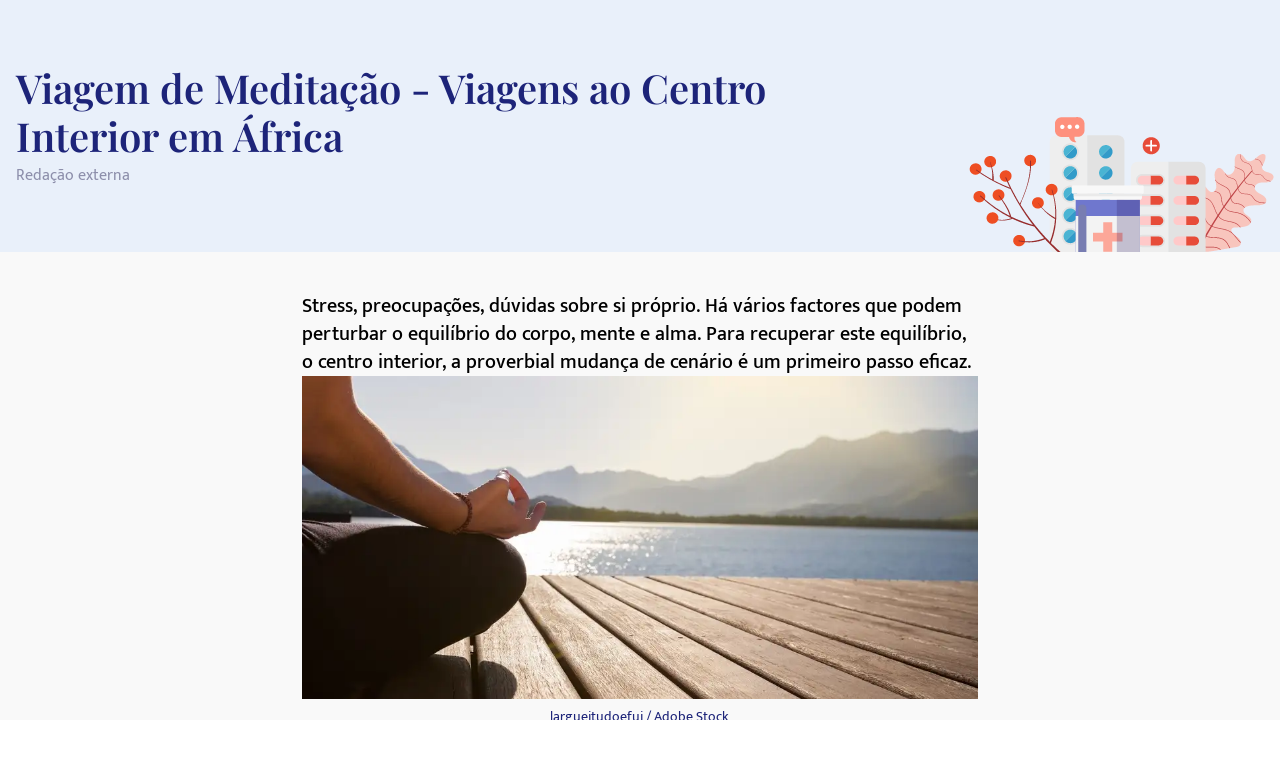

--- FILE ---
content_type: text/html; charset=utf-8
request_url: https://medikamio.com/pt-pt/revista/viagem-de-meditacao-viagens-ao-centro-interior-em-africa
body_size: 47641
content:
<!DOCTYPE html><html  lang="pt"><head><meta charset="utf-8">
<meta name="viewport" content="width=device-width, initial-scale=1">
<title>Mediatationsreise - Reisen zur inneren Mitte Afrikas</title>
<link rel="canonical" href="https://medikamio.com/pt-pt/revista/viagem-de-meditacao-viagens-ao-centro-interior-em-africa">
<link rel="alternate" href="https://medikamio.com/de-at/magazin/meditationsreise-reisen-zur-inneren-mitte-afrika" hreflang="de-at">
<link rel="alternate" href="https://medikamio.com/de-de/magazin/meditationsreise-reisen-zur-inneren-mitte-afrika" hreflang="de-de">
<link rel="alternate" href="https://medikamio.com/de-ch/magazin/meditationsreise-reisen-zur-inneren-mitte-afrika" hreflang="de-ch">
<link rel="alternate" href="https://medikamio.com/fr-ch/magazine/voyage-de-meditation-voyage-vers-le-centre-interieur-en-afrique" hreflang="fr-ch">
<link rel="alternate" href="https://medikamio.com/fr-fr/magazine/voyage-de-meditation-voyage-vers-le-centre-interieur-en-afrique" hreflang="fr-fr">
<link rel="alternate" href="https://medikamio.com/it-it/rivista/viaggio-di-meditazione-viaggi-al-centro-interiore-in-africa" hreflang="it-it">
<link rel="alternate" href="https://medikamio.com/nl-nl/magazijn/meditatie-reis-reizen-naar-het-innerlijke-centrum-in-afrika" hreflang="nl-nl">
<link rel="alternate" href="https://medikamio.com/es-es/revista/viaje-de-meditacion-viajes-al-centro-interior-en-africa" hreflang="es-es">
<link rel="alternate" href="https://medikamio.com/pt-pt/revista/viagem-de-meditacao-viagens-ao-centro-interior-em-africa" hreflang="pt-pt">
<link rel="alternate" href="https://medikamio.com/en-gb/magazine/meditation-trip-journeys-to-the-inner-center-in-africa" hreflang="x-default">
<link rel="alternate" href="https://medikamio.com/en-gb/magazine/meditation-trip-journeys-to-the-inner-center-in-africa" hreflang="en-gb">
<meta name="title" content="Mediatationsreise - Reisen zur inneren Mitte Afrikas">
<meta name="description" content="Stress, Sorgen, Selbstzweifel. Es gibt verschiedene Faktoren, die das Gleichgewicht von Körper, Geist und Seele stören können. Um dieses Gleichgewicht, die innere Mitte, wiederzufinden, ist der sprichwörtliche Tapetenwechsel ein erster wirksamer Schritt.">
<meta property="og:title" content="Viagem de Meditação - Viagens ao Centro Interior em África">
<meta property="og:image" content="https://medikamio.com/media/blog_images/entspannt_steg_see.jpeg">
<meta property="og:description" content="Stress, preocupações, dúvidas sobre si próprio. Há vários factores que podem perturbar o equilíbrio do corpo, mente e alma. Para recuperar este equilíbrio,">
<meta property="og:type" content="website">
<meta name="robots" content="index, follow">
<style>*,:after,:before{border:0 solid #e5e7eb;box-sizing:border-box}:after,:before{--tw-content:""}:host,html{line-height:1.5;-webkit-text-size-adjust:100%;font-family:Mukta,sans-serif;font-feature-settings:normal;font-variation-settings:normal;-moz-tab-size:4;-o-tab-size:4;tab-size:4;-webkit-tap-highlight-color:transparent}body{line-height:inherit;margin:0}hr{border-top-width:1px;color:inherit;height:0}abbr:where([title]){-webkit-text-decoration:underline dotted;text-decoration:underline dotted}h1,h2,h3,h4,h5,h6{font-size:inherit;font-weight:inherit}a{color:inherit;text-decoration:inherit}b,strong{font-weight:bolder}code,kbd,pre,samp{font-family:ui-monospace,SFMono-Regular,Menlo,Monaco,Consolas,Liberation Mono,Courier New,monospace;font-feature-settings:normal;font-size:1em;font-variation-settings:normal}small{font-size:80%}sub,sup{font-size:75%;line-height:0;position:relative;vertical-align:baseline}sub{bottom:-.25em}sup{top:-.5em}table{border-collapse:collapse;border-color:inherit;text-indent:0}button,input,optgroup,select,textarea{color:inherit;font-family:inherit;font-feature-settings:inherit;font-size:100%;font-variation-settings:inherit;font-weight:inherit;line-height:inherit;margin:0;padding:0}button,select{text-transform:none}[type=button],[type=reset],[type=submit],button{-webkit-appearance:button;background-color:transparent;background-image:none}:-moz-focusring{outline:auto}:-moz-ui-invalid{box-shadow:none}progress{vertical-align:baseline}::-webkit-inner-spin-button,::-webkit-outer-spin-button{height:auto}[type=search]{-webkit-appearance:textfield;outline-offset:-2px}::-webkit-search-decoration{-webkit-appearance:none}::-webkit-file-upload-button{-webkit-appearance:button;font:inherit}summary{display:list-item}blockquote,dd,dl,figure,h1,h2,h3,h4,h5,h6,hr,p,pre{margin:0}fieldset{margin:0}fieldset,legend{padding:0}menu,ol,ul{list-style:none;margin:0;padding:0}dialog{padding:0}textarea{resize:vertical}input::-moz-placeholder,textarea::-moz-placeholder{color:#9ca3af;opacity:1}input::placeholder,textarea::placeholder{color:#9ca3af;opacity:1}[role=button],button{cursor:pointer}:disabled{cursor:default}audio,canvas,embed,iframe,img,object,svg,video{display:block;vertical-align:middle}img,video{height:auto;max-width:100%}[hidden]{display:none}[multiple],[type=date],[type=datetime-local],[type=email],[type=month],[type=number],[type=password],[type=search],[type=tel],[type=text],[type=time],[type=url],[type=week],input:where(:not([type])),select,textarea{-webkit-appearance:none;-moz-appearance:none;appearance:none;background-color:#fff;border-color:#6b7280;border-radius:0;border-width:1px;font-size:1rem;line-height:1.5rem;padding:.5rem .75rem;--tw-shadow:0 0 #0000}[multiple]:focus,[type=date]:focus,[type=datetime-local]:focus,[type=email]:focus,[type=month]:focus,[type=number]:focus,[type=password]:focus,[type=search]:focus,[type=tel]:focus,[type=text]:focus,[type=time]:focus,[type=url]:focus,[type=week]:focus,input:where(:not([type])):focus,select:focus,textarea:focus{outline:2px solid transparent;outline-offset:2px;--tw-ring-inset:var(--tw-empty,   );--tw-ring-offset-width:0px;--tw-ring-offset-color:#fff;--tw-ring-color:#2563eb;--tw-ring-offset-shadow:var(--tw-ring-inset) 0 0 0 var(--tw-ring-offset-width) var(--tw-ring-offset-color);--tw-ring-shadow:var(--tw-ring-inset) 0 0 0 calc(1px + var(--tw-ring-offset-width)) var(--tw-ring-color);border-color:#2563eb;box-shadow:var(--tw-ring-offset-shadow),var(--tw-ring-shadow),var(--tw-shadow)}input::-moz-placeholder,textarea::-moz-placeholder{color:#6b7280;opacity:1}input::placeholder,textarea::placeholder{color:#6b7280;opacity:1}::-webkit-datetime-edit-fields-wrapper{padding:0}::-webkit-date-and-time-value{min-height:1.5em;text-align:inherit}::-webkit-datetime-edit{display:inline-flex}::-webkit-datetime-edit,::-webkit-datetime-edit-day-field,::-webkit-datetime-edit-hour-field,::-webkit-datetime-edit-meridiem-field,::-webkit-datetime-edit-millisecond-field,::-webkit-datetime-edit-minute-field,::-webkit-datetime-edit-month-field,::-webkit-datetime-edit-second-field,::-webkit-datetime-edit-year-field{padding-bottom:0;padding-top:0}select{background-image:url("data:image/svg+xml;charset=utf-8,%3Csvg xmlns='http://www.w3.org/2000/svg' fill='none' viewBox='0 0 20 20'%3E%3Cpath stroke='%236b7280' stroke-linecap='round' stroke-linejoin='round' stroke-width='1.5' d='m6 8 4 4 4-4'/%3E%3C/svg%3E");background-position:right .5rem center;background-repeat:no-repeat;background-size:1.5em 1.5em;padding-right:2.5rem;-webkit-print-color-adjust:exact;print-color-adjust:exact}[multiple],[size]:where(select:not([size="1"])){background-image:none;background-position:0 0;background-repeat:unset;background-size:initial;padding-right:.75rem;-webkit-print-color-adjust:unset;print-color-adjust:unset}[type=checkbox],[type=radio]{-webkit-appearance:none;-moz-appearance:none;appearance:none;background-color:#fff;background-origin:border-box;border-color:#6b7280;border-width:1px;color:#2563eb;display:inline-block;flex-shrink:0;height:1rem;padding:0;-webkit-print-color-adjust:exact;print-color-adjust:exact;-webkit-user-select:none;-moz-user-select:none;user-select:none;vertical-align:middle;width:1rem;--tw-shadow:0 0 #0000}[type=checkbox]{border-radius:0}[type=radio]{border-radius:100%}[type=checkbox]:focus,[type=radio]:focus{outline:2px solid transparent;outline-offset:2px;--tw-ring-inset:var(--tw-empty,   );--tw-ring-offset-width:2px;--tw-ring-offset-color:#fff;--tw-ring-color:#2563eb;--tw-ring-offset-shadow:var(--tw-ring-inset) 0 0 0 var(--tw-ring-offset-width) var(--tw-ring-offset-color);--tw-ring-shadow:var(--tw-ring-inset) 0 0 0 calc(2px + var(--tw-ring-offset-width)) var(--tw-ring-color);box-shadow:var(--tw-ring-offset-shadow),var(--tw-ring-shadow),var(--tw-shadow)}[type=checkbox]:checked,[type=radio]:checked{background-color:currentColor;background-position:50%;background-repeat:no-repeat;background-size:100% 100%;border-color:transparent}[type=checkbox]:checked{background-image:url("data:image/svg+xml;charset=utf-8,%3Csvg xmlns='http://www.w3.org/2000/svg' fill='%23fff' viewBox='0 0 16 16'%3E%3Cpath d='M12.207 4.793a1 1 0 0 1 0 1.414l-5 5a1 1 0 0 1-1.414 0l-2-2a1 1 0 0 1 1.414-1.414L6.5 9.086l4.293-4.293a1 1 0 0 1 1.414 0'/%3E%3C/svg%3E")}@media (forced-colors:active) {[type=checkbox]:checked{-webkit-appearance:auto;-moz-appearance:auto;appearance:auto}}[type=radio]:checked{background-image:url("data:image/svg+xml;charset=utf-8,%3Csvg xmlns='http://www.w3.org/2000/svg' fill='%23fff' viewBox='0 0 16 16'%3E%3Ccircle cx='8' cy='8' r='3'/%3E%3C/svg%3E")}@media (forced-colors:active) {[type=radio]:checked{-webkit-appearance:auto;-moz-appearance:auto;appearance:auto}}[type=checkbox]:checked:focus,[type=checkbox]:checked:hover,[type=radio]:checked:focus,[type=radio]:checked:hover{background-color:currentColor;border-color:transparent}[type=checkbox]:indeterminate{background-color:currentColor;background-image:url("data:image/svg+xml;charset=utf-8,%3Csvg xmlns='http://www.w3.org/2000/svg' fill='none' viewBox='0 0 16 16'%3E%3Cpath stroke='%23fff' stroke-linecap='round' stroke-linejoin='round' stroke-width='2' d='M4 8h8'/%3E%3C/svg%3E");background-position:50%;background-repeat:no-repeat;background-size:100% 100%;border-color:transparent}@media (forced-colors:active) {[type=checkbox]:indeterminate{-webkit-appearance:auto;-moz-appearance:auto;appearance:auto}}[type=checkbox]:indeterminate:focus,[type=checkbox]:indeterminate:hover{background-color:currentColor;border-color:transparent}[type=file]{background:unset;border-color:inherit;border-radius:0;border-width:0;font-size:unset;line-height:inherit;padding:0}[type=file]:focus{outline:1px solid ButtonText;outline:1px auto -webkit-focus-ring-color}*,:after,:before{--tw-border-spacing-x:0;--tw-border-spacing-y:0;--tw-translate-x:0;--tw-translate-y:0;--tw-rotate:0;--tw-skew-x:0;--tw-skew-y:0;--tw-scale-x:1;--tw-scale-y:1;--tw-pan-x: ;--tw-pan-y: ;--tw-pinch-zoom: ;--tw-scroll-snap-strictness:proximity;--tw-gradient-from-position: ;--tw-gradient-via-position: ;--tw-gradient-to-position: ;--tw-ordinal: ;--tw-slashed-zero: ;--tw-numeric-figure: ;--tw-numeric-spacing: ;--tw-numeric-fraction: ;--tw-ring-inset: ;--tw-ring-offset-width:0px;--tw-ring-offset-color:#fff;--tw-ring-color:rgba(59,130,246,.5);--tw-ring-offset-shadow:0 0 #0000;--tw-ring-shadow:0 0 #0000;--tw-shadow:0 0 #0000;--tw-shadow-colored:0 0 #0000;--tw-blur: ;--tw-brightness: ;--tw-contrast: ;--tw-grayscale: ;--tw-hue-rotate: ;--tw-invert: ;--tw-saturate: ;--tw-sepia: ;--tw-drop-shadow: ;--tw-backdrop-blur: ;--tw-backdrop-brightness: ;--tw-backdrop-contrast: ;--tw-backdrop-grayscale: ;--tw-backdrop-hue-rotate: ;--tw-backdrop-invert: ;--tw-backdrop-opacity: ;--tw-backdrop-saturate: ;--tw-backdrop-sepia: }::backdrop{--tw-border-spacing-x:0;--tw-border-spacing-y:0;--tw-translate-x:0;--tw-translate-y:0;--tw-rotate:0;--tw-skew-x:0;--tw-skew-y:0;--tw-scale-x:1;--tw-scale-y:1;--tw-pan-x: ;--tw-pan-y: ;--tw-pinch-zoom: ;--tw-scroll-snap-strictness:proximity;--tw-gradient-from-position: ;--tw-gradient-via-position: ;--tw-gradient-to-position: ;--tw-ordinal: ;--tw-slashed-zero: ;--tw-numeric-figure: ;--tw-numeric-spacing: ;--tw-numeric-fraction: ;--tw-ring-inset: ;--tw-ring-offset-width:0px;--tw-ring-offset-color:#fff;--tw-ring-color:rgba(59,130,246,.5);--tw-ring-offset-shadow:0 0 #0000;--tw-ring-shadow:0 0 #0000;--tw-shadow:0 0 #0000;--tw-shadow-colored:0 0 #0000;--tw-blur: ;--tw-brightness: ;--tw-contrast: ;--tw-grayscale: ;--tw-hue-rotate: ;--tw-invert: ;--tw-saturate: ;--tw-sepia: ;--tw-drop-shadow: ;--tw-backdrop-blur: ;--tw-backdrop-brightness: ;--tw-backdrop-contrast: ;--tw-backdrop-grayscale: ;--tw-backdrop-hue-rotate: ;--tw-backdrop-invert: ;--tw-backdrop-opacity: ;--tw-backdrop-saturate: ;--tw-backdrop-sepia: }.container{margin-left:auto;margin-right:auto;padding-left:1rem;padding-right:1rem;width:100%}@media (min-width:640px){.container{max-width:640px}}@media (min-width:768px){.container{max-width:768px}}@media (min-width:1024px){.container{max-width:1024px}}@media (min-width:1280px){.container{max-width:1280px}}@media (min-width:1536px){.container{max-width:1536px}}.sr-only{height:1px;margin:-1px;overflow:hidden;padding:0;position:absolute;width:1px;clip:rect(0,0,0,0);border-width:0;white-space:nowrap}.static{position:static}.fixed{position:fixed}.absolute{position:absolute}.relative{position:relative}.sticky{position:sticky}.bottom-0{bottom:0}.bottom-1{bottom:.25rem}.left-0{left:0}.left-5{left:1.25rem}.right-0{right:0}.right-2{right:.5rem}.right-4{right:1rem}.right-5{right:1.25rem}.top-0{top:0}.top-10{top:2.5rem}.top-12{top:3rem}.top-5{top:1.25rem}.z-0{z-index:0}.z-10{z-index:10}.z-20{z-index:20}.z-\[101\]{z-index:101}.order-1{order:1}.col-span-2{grid-column:span 2/span 2}.float-right{float:right}.float-left{float:left}.m-4{margin:1rem}.mx-auto{margin-left:auto;margin-right:auto}.my-10{margin-bottom:2.5rem;margin-top:2.5rem}.my-3{margin-bottom:.75rem;margin-top:.75rem}.my-4{margin-bottom:1rem;margin-top:1rem}.my-6{margin-bottom:1.5rem;margin-top:1.5rem}.mb-10{margin-bottom:2.5rem}.mb-12{margin-bottom:3rem}.mb-2{margin-bottom:.5rem}.mb-3{margin-bottom:.75rem}.mb-4{margin-bottom:1rem}.mb-5{margin-bottom:1.25rem}.mb-6{margin-bottom:1.5rem}.mb-8{margin-bottom:2rem}.ml-1{margin-left:.25rem}.ml-2{margin-left:.5rem}.ml-4{margin-left:1rem}.ml-6{margin-left:1.5rem}.mr-1{margin-right:.25rem}.mr-10{margin-right:2.5rem}.mr-2{margin-right:.5rem}.mr-6{margin-right:1.5rem}.mt-1{margin-top:.25rem}.mt-10{margin-top:2.5rem}.mt-16{margin-top:4rem}.mt-2{margin-top:.5rem}.mt-3{margin-top:.75rem}.mt-3\.5{margin-top:.875rem}.mt-4{margin-top:1rem}.mt-5{margin-top:1.25rem}.mt-6{margin-top:1.5rem}.mt-8{margin-top:2rem}.block{display:block}.inline-block{display:inline-block}.flex{display:flex}.table{display:table}.grid{display:grid}.hidden{display:none}.aspect-video{aspect-ratio:16/9}.size-6{height:1.5rem;width:1.5rem}.\!h-\[32px\]{height:32px!important}.h-10{height:2.5rem}.h-4{height:1rem}.h-6{height:1.5rem}.h-7{height:1.75rem}.h-8{height:2rem}.h-\[100px\]{height:100px}.h-\[120px\]{height:120px}.h-\[130px\]{height:130px}.h-\[13px\]{height:13px}.h-\[144px\]{height:144px}.h-\[180px\]{height:180px}.h-\[200px\]{height:200px}.h-\[300px\]{height:300px}.h-\[32px\]{height:32px}.h-\[340px\]{height:340px}.h-\[50px\]{height:50px}.h-\[52px\]{height:52px}.h-\[60px\]{height:60px}.h-\[620px\]{height:620px}.h-\[72px\]{height:72px}.h-\[80px\]{height:80px}.h-\[85px\]{height:85px}.h-full{height:100%}.h-screen{height:100vh}.max-h-0{max-height:0}.max-h-\[200px\]{max-height:200px}.max-h-\[400px\]{max-height:400px}.max-h-\[5000px\]{max-height:5000px}.min-h-screen{min-height:100vh}.w-1\/4{width:25%}.w-10{width:2.5rem}.w-3\/4{width:75%}.w-4{width:1rem}.w-40{width:10rem}.w-5\/12{width:41.666667%}.w-6{width:1.5rem}.w-7{width:1.75rem}.w-8{width:2rem}.w-\[100px\]{width:100px}.w-\[120px\]{width:120px}.w-\[13px\]{width:13px}.w-\[144px\]{width:144px}.w-\[160px\]{width:160px}.w-\[180px\]{width:180px}.w-\[500px\]{width:500px}.w-\[50px\]{width:50px}.w-\[52px\]{width:52px}.w-\[60px\]{width:60px}.w-\[80\%\]{width:80%}.w-\[80px\]{width:80px}.w-auto{width:auto}.w-full{width:100%}.w-screen{width:100vw}.max-w-\[1536px\]{max-width:1536px}.max-w-\[320px\]{max-width:320px}.max-w-\[480px\]{max-width:480px}.max-w-\[720px\]{max-width:720px}.max-w-screen-md{max-width:768px}.flex-1{flex:1 1 0%}.flex-shrink{flex-shrink:1}.flex-shrink-0{flex-shrink:0}.flex-grow{flex-grow:1}.origin-top-right{transform-origin:top right}.translate-x-\[1\.5px\]{--tw-translate-x:1.5px}.rotate-180,.translate-x-\[1\.5px\]{transform:translate(var(--tw-translate-x),var(--tw-translate-y)) rotate(var(--tw-rotate)) skewX(var(--tw-skew-x)) skewY(var(--tw-skew-y)) scaleX(var(--tw-scale-x)) scaleY(var(--tw-scale-y))}.rotate-180{--tw-rotate:180deg}.transform{transform:translate(var(--tw-translate-x),var(--tw-translate-y)) rotate(var(--tw-rotate)) skewX(var(--tw-skew-x)) skewY(var(--tw-skew-y)) scaleX(var(--tw-scale-x)) scaleY(var(--tw-scale-y))}.transform-gpu{transform:translate3d(var(--tw-translate-x),var(--tw-translate-y),0) rotate(var(--tw-rotate)) skewX(var(--tw-skew-x)) skewY(var(--tw-skew-y)) scaleX(var(--tw-scale-x)) scaleY(var(--tw-scale-y))}.cursor-pointer{cursor:pointer}.select-none{-webkit-user-select:none;-moz-user-select:none;user-select:none}.snap-x{scroll-snap-type:x var(--tw-scroll-snap-strictness)}.snap-start{scroll-snap-align:start}.snap-center{scroll-snap-align:center}.list-outside{list-style-position:outside}.grid-cols-2{grid-template-columns:repeat(2,minmax(0,1fr))}.grid-cols-3{grid-template-columns:repeat(3,minmax(0,1fr))}.flex-row-reverse{flex-direction:row-reverse}.flex-col{flex-direction:column}.flex-col-reverse{flex-direction:column-reverse}.flex-wrap{flex-wrap:wrap}.items-start{align-items:flex-start}.items-center{align-items:center}.items-stretch{align-items:stretch}.\!justify-start{justify-content:flex-start!important}.justify-start{justify-content:flex-start}.justify-end{justify-content:flex-end}.justify-center{justify-content:center}.justify-between{justify-content:space-between}.gap-10{gap:2.5rem}.gap-2{gap:.5rem}.gap-3{gap:.75rem}.gap-4{gap:1rem}.gap-5{gap:1.25rem}.gap-6{gap:1.5rem}.gap-8{gap:2rem}.space-x-4>:not([hidden])~:not([hidden]){--tw-space-x-reverse:0;margin-left:calc(1rem*(1 - var(--tw-space-x-reverse)));margin-right:calc(1rem*var(--tw-space-x-reverse))}.space-y-4>:not([hidden])~:not([hidden]){--tw-space-y-reverse:0;margin-bottom:calc(1rem*var(--tw-space-y-reverse));margin-top:calc(1rem*(1 - var(--tw-space-y-reverse)))}.self-end{align-self:flex-end}.overflow-hidden{overflow:hidden}.overflow-x-scroll{overflow-x:scroll}.overflow-y-scroll{overflow-y:scroll}.rounded{border-radius:.25rem}.rounded-full{border-radius:9999px}.rounded-md{border-radius:.375rem}.rounded-sm{border-radius:.125rem}.border{border-width:1px}.border-b{border-bottom-width:1px}.border-r{border-right-width:1px}.border-none{border-style:none}.border-blue-dark{--tw-border-opacity:1;border-color:rgb(29 36 121/var(--tw-border-opacity))}.border-blue-light{--tw-border-opacity:1;border-color:rgb(233 240 250/var(--tw-border-opacity))}.border-gray-light{--tw-border-opacity:1;border-color:rgb(217 226 239/var(--tw-border-opacity))}.border-gray-medium{--tw-border-opacity:1;border-color:rgb(141 143 171/var(--tw-border-opacity))}.border-petrol{--tw-border-opacity:1;border-color:rgb(71 112 129/var(--tw-border-opacity))}.border-transparent{border-color:transparent}.border-opacity-20{--tw-border-opacity:0.2}.bg-background{--tw-bg-opacity:1;background-color:rgb(249 249 249/var(--tw-bg-opacity))}.bg-blue-200{--tw-bg-opacity:1;background-color:rgb(191 219 254/var(--tw-bg-opacity))}.bg-blue-dark{--tw-bg-opacity:1;background-color:rgb(29 36 121/var(--tw-bg-opacity))}.bg-blue-light{--tw-bg-opacity:1;background-color:rgb(233 240 250/var(--tw-bg-opacity))}.bg-gray-light{--tw-bg-opacity:1;background-color:rgb(217 226 239/var(--tw-bg-opacity))}.bg-petrol{--tw-bg-opacity:1;background-color:rgb(71 112 129/var(--tw-bg-opacity))}.bg-transparent{background-color:transparent}.bg-white{--tw-bg-opacity:1;background-color:rgb(255 255 255/var(--tw-bg-opacity))}.bg-gradient-to-b{background-image:linear-gradient(to bottom,var(--tw-gradient-stops))}.from-transparent{--tw-gradient-from:transparent var(--tw-gradient-from-position);--tw-gradient-to:transparent var(--tw-gradient-to-position);--tw-gradient-stops:var(--tw-gradient-from),var(--tw-gradient-to)}.to-background{--tw-gradient-to:#f9f9f9 var(--tw-gradient-to-position)}.\!object-contain{-o-object-fit:contain!important;object-fit:contain!important}.object-contain{-o-object-fit:contain;object-fit:contain}.object-cover{-o-object-fit:cover;object-fit:cover}.p-10{padding:2.5rem}.p-2{padding:.5rem}.p-3{padding:.75rem}.p-4{padding:1rem}.p-5{padding:1.25rem}.p-6{padding:1.5rem}.\!px-4{padding-left:1rem!important;padding-right:1rem!important}.px-1{padding-left:.25rem;padding-right:.25rem}.px-1\.5{padding-left:.375rem;padding-right:.375rem}.px-10{padding-left:2.5rem;padding-right:2.5rem}.px-2{padding-left:.5rem;padding-right:.5rem}.px-3{padding-left:.75rem;padding-right:.75rem}.px-4{padding-left:1rem;padding-right:1rem}.px-6{padding-left:1.5rem;padding-right:1.5rem}.px-8{padding-left:2rem;padding-right:2rem}.py-1{padding-bottom:.25rem;padding-top:.25rem}.py-10{padding-bottom:2.5rem;padding-top:2.5rem}.py-2{padding-bottom:.5rem;padding-top:.5rem}.py-20{padding-bottom:5rem;padding-top:5rem}.py-3{padding-bottom:.75rem;padding-top:.75rem}.py-4{padding-bottom:1rem;padding-top:1rem}.py-5{padding-bottom:1.25rem;padding-top:1.25rem}.py-6{padding-bottom:1.5rem;padding-top:1.5rem}.py-8{padding-bottom:2rem;padding-top:2rem}.pb-0{padding-bottom:0}.pb-2{padding-bottom:.5rem}.pb-4{padding-bottom:1rem}.pl-4{padding-left:1rem}.pl-6{padding-left:1.5rem}.pr-2{padding-right:.5rem}.pt-10{padding-top:2.5rem}.pt-4{padding-top:1rem}.pt-\[80px\]{padding-top:80px}.text-left{text-align:left}.text-center{text-align:center}.text-right{text-align:right}.font-serif{font-family:Playfair Display,serif}.\!text-p-14{font-size:14px!important;font-weight:400!important;line-height:21px!important}.text-base{font-size:16px;font-weight:400;line-height:24px}.text-h1-mobile{font-size:28px;font-weight:700;line-height:120%}.text-h2{font-size:32px;font-weight:600;line-height:120%}.text-h2-mobile{font-size:24px;font-weight:700;line-height:120%}.text-h3{font-size:24px;font-weight:600;line-height:28px}.text-h3-mobile{font-size:20px;font-weight:700;line-height:120%}.text-h4{font-size:20px;font-weight:600;line-height:24px}.text-h4-mobile{font-size:18px;font-weight:600;line-height:120%}.text-h5{line-height:140%}.text-h5,.text-h5-mobile{font-size:16px;font-weight:600}.text-h5-mobile{line-height:120%}.text-h6{font-size:14px;font-weight:600;line-height:140%}.text-header{font-size:20px;font-weight:400;line-height:140%}.text-lg{font-size:1.125rem;line-height:1.75rem}.text-p-14{font-size:14px;font-weight:400;line-height:21px}.text-sm{font-size:.875rem;line-height:1.25rem}.font-bold{font-weight:700}.font-medium{font-weight:500}.font-normal{font-weight:400}.font-semibold{font-weight:600}.\!text-white{--tw-text-opacity:1!important;color:rgb(255 255 255/var(--tw-text-opacity))!important}.text-black{--tw-text-opacity:1;color:rgb(0 0 0/var(--tw-text-opacity))}.text-blue-600{--tw-text-opacity:1;color:rgb(37 99 235/var(--tw-text-opacity))}.text-blue-dark{--tw-text-opacity:1;color:rgb(29 36 121/var(--tw-text-opacity))}.text-gray-400{--tw-text-opacity:1;color:rgb(156 163 175/var(--tw-text-opacity))}.text-gray-700{--tw-text-opacity:1;color:rgb(55 65 81/var(--tw-text-opacity))}.text-gray-900{--tw-text-opacity:1;color:rgb(17 24 39/var(--tw-text-opacity))}.text-gray-dark{--tw-text-opacity:1;color:rgb(74 74 74/var(--tw-text-opacity))}.text-gray-medium{--tw-text-opacity:1;color:rgb(141 143 171/var(--tw-text-opacity))}.text-petrol{--tw-text-opacity:1;color:rgb(71 112 129/var(--tw-text-opacity))}.text-white{--tw-text-opacity:1;color:rgb(255 255 255/var(--tw-text-opacity))}.underline{text-decoration-line:underline}.placeholder-blue-dark::-moz-placeholder{--tw-placeholder-opacity:1;color:rgb(29 36 121/var(--tw-placeholder-opacity))}.placeholder-blue-dark::placeholder{--tw-placeholder-opacity:1;color:rgb(29 36 121/var(--tw-placeholder-opacity))}.placeholder-opacity-70::-moz-placeholder{--tw-placeholder-opacity:0.7}.placeholder-opacity-70::placeholder{--tw-placeholder-opacity:0.7}.shadow{--tw-shadow:0 1px 3px 0 rgba(0,0,0,.1),0 1px 2px -1px rgba(0,0,0,.1);--tw-shadow-colored:0 1px 3px 0 var(--tw-shadow-color),0 1px 2px -1px var(--tw-shadow-color)}.shadow,.shadow-lg{box-shadow:var(--tw-ring-offset-shadow,0 0 #0000),var(--tw-ring-shadow,0 0 #0000),var(--tw-shadow)}.shadow-lg{--tw-shadow:0 10px 15px -3px rgba(0,0,0,.1),0 4px 6px -4px rgba(0,0,0,.1);--tw-shadow-colored:0 10px 15px -3px var(--tw-shadow-color),0 4px 6px -4px var(--tw-shadow-color)}.outline{outline-style:solid}.ring-1{--tw-ring-offset-shadow:var(--tw-ring-inset) 0 0 0 var(--tw-ring-offset-width) var(--tw-ring-offset-color);--tw-ring-shadow:var(--tw-ring-inset) 0 0 0 calc(1px + var(--tw-ring-offset-width)) var(--tw-ring-color);box-shadow:var(--tw-ring-offset-shadow),var(--tw-ring-shadow),var(--tw-shadow,0 0 #0000)}.ring-black{--tw-ring-opacity:1;--tw-ring-color:rgb(0 0 0/var(--tw-ring-opacity))}.ring-opacity-5{--tw-ring-opacity:0.05}.filter{filter:var(--tw-blur) var(--tw-brightness) var(--tw-contrast) var(--tw-grayscale) var(--tw-hue-rotate) var(--tw-invert) var(--tw-saturate) var(--tw-sepia) var(--tw-drop-shadow)}.transition{transition-duration:.15s;transition-property:color,background-color,border-color,text-decoration-color,fill,stroke,opacity,box-shadow,transform,filter,-webkit-backdrop-filter;transition-property:color,background-color,border-color,text-decoration-color,fill,stroke,opacity,box-shadow,transform,filter,backdrop-filter;transition-property:color,background-color,border-color,text-decoration-color,fill,stroke,opacity,box-shadow,transform,filter,backdrop-filter,-webkit-backdrop-filter;transition-timing-function:cubic-bezier(.4,0,.2,1)}.duration-300{transition-duration:.3s}html{-webkit-font-smoothing:antialiased}.hover\:text-blue-800:hover{--tw-text-opacity:1;color:rgb(30 64 175/var(--tw-text-opacity))}.hover\:text-blue-dark:hover{--tw-text-opacity:1;color:rgb(29 36 121/var(--tw-text-opacity))}.focus\:border-0:focus{border-width:0}.focus\:outline-none:focus{outline:2px solid transparent;outline-offset:2px}.focus\:outline-0:focus{outline-width:0}.focus\:ring-0:focus{--tw-ring-offset-shadow:var(--tw-ring-inset) 0 0 0 var(--tw-ring-offset-width) var(--tw-ring-offset-color);--tw-ring-shadow:var(--tw-ring-inset) 0 0 0 calc(var(--tw-ring-offset-width)) var(--tw-ring-color);box-shadow:var(--tw-ring-offset-shadow),var(--tw-ring-shadow),var(--tw-shadow,0 0 #0000)}.group:hover .group-hover\:scale-110{--tw-scale-x:1.1;--tw-scale-y:1.1;transform:translate(var(--tw-translate-x),var(--tw-translate-y)) rotate(var(--tw-rotate)) skewX(var(--tw-skew-x)) skewY(var(--tw-skew-y)) scaleX(var(--tw-scale-x)) scaleY(var(--tw-scale-y))}@media (min-width:768px){.md\:col-span-1{grid-column:span 1/span 1}.md\:block{display:block}.md\:flex{display:flex}.md\:grid{display:grid}.md\:hidden{display:none}.md\:aspect-video{aspect-ratio:16/9}.md\:h-\[100px\]{height:100px}.md\:h-full{height:100%}.md\:w-1\/2{width:50%}.md\:w-3\/4{width:75%}.md\:w-\[100px\]{width:100px}.md\:w-\[130px\]{width:130px}.md\:w-auto{width:auto}.md\:w-full{width:100%}.md\:min-w-\[250px\]{min-width:250px}.md\:max-w-\[33\%\]{max-width:33%}.md\:grid-cols-2{grid-template-columns:repeat(2,minmax(0,1fr))}.md\:grid-cols-3{grid-template-columns:repeat(3,minmax(0,1fr))}.md\:flex-row{flex-direction:row}.md\:flex-col{flex-direction:column}.md\:items-start{align-items:flex-start}.md\:items-center{align-items:center}.md\:justify-end{justify-content:flex-end}.md\:justify-center{justify-content:center}.md\:gap-0{gap:0}.md\:gap-10{gap:2.5rem}.md\:gap-16{gap:4rem}.md\:gap-8{gap:2rem}.md\:overflow-hidden{overflow:hidden}.md\:p-5{padding:1.25rem}.md\:px-4{padding-left:1rem;padding-right:1rem}.md\:px-6{padding-left:1.5rem;padding-right:1.5rem}.md\:py-12{padding-bottom:3rem;padding-top:3rem}.md\:py-16{padding-bottom:4rem;padding-top:4rem}.md\:py-2{padding-bottom:.5rem;padding-top:.5rem}.md\:py-4{padding-bottom:1rem;padding-top:1rem}.md\:font-serif{font-family:Playfair Display,serif}.md\:text-h1{font-size:40px}.md\:text-h1,.md\:text-h2{font-weight:600;line-height:120%}.md\:text-h2{font-size:32px}.md\:text-h3{font-size:24px;font-weight:600;line-height:28px}.md\:text-h4{font-size:20px;font-weight:600;line-height:24px}.md\:text-h5{font-size:16px;font-weight:600;line-height:140%}}@media (min-width:1024px){.lg\:absolute{position:absolute}.lg\:col-span-2{grid-column:span 2/span 2}.lg\:col-span-5{grid-column:span 5/span 5}.lg\:row-span-2{grid-row:span 2/span 2}.lg\:mt-0{margin-top:0}.lg\:mt-10{margin-top:2.5rem}.lg\:block{display:block}.lg\:flex{display:flex}.lg\:hidden{display:none}.lg\:h-\[200px\]{height:200px}.lg\:h-\[80px\]{height:80px}.lg\:h-full{height:100%}.lg\:w-\[400px\]{width:400px}.lg\:w-auto{width:auto}.lg\:max-w-\[320px\]{max-width:320px}.lg\:max-w-\[80\%\]{max-width:80%}.lg\:grid-cols-2{grid-template-columns:repeat(2,minmax(0,1fr))}.lg\:grid-cols-3{grid-template-columns:repeat(3,minmax(0,1fr))}.lg\:grid-cols-4{grid-template-columns:repeat(4,minmax(0,1fr))}.lg\:grid-cols-5{grid-template-columns:repeat(5,minmax(0,1fr))}.lg\:grid-cols-9{grid-template-columns:repeat(9,minmax(0,1fr))}.lg\:flex-row{flex-direction:row}.lg\:items-center{align-items:center}.lg\:justify-center{justify-content:center}.lg\:gap-20{gap:5rem}.lg\:gap-6{gap:1.5rem}.lg\:gap-8{gap:2rem}.lg\:border-t{border-top-width:1px}.lg\:border-none{border-style:none}.lg\:bg-transparent{background-color:transparent}.lg\:bg-white{--tw-bg-opacity:1;background-color:rgb(255 255 255/var(--tw-bg-opacity))}.lg\:p-2{padding:.5rem}.lg\:p-2\.5{padding:.625rem}.lg\:p-6{padding:1.5rem}.lg\:px-6{padding-left:1.5rem;padding-right:1.5rem}.lg\:py-20{padding-bottom:5rem;padding-top:5rem}.lg\:py-4{padding-bottom:1rem;padding-top:1rem}.lg\:py-7{padding-bottom:1.75rem;padding-top:1.75rem}.lg\:py-8{padding-bottom:2rem;padding-top:2rem}.lg\:pt-0{padding-top:0}.lg\:pt-\[115px\]{padding-top:115px}.lg\:text-h2{font-size:32px;font-weight:600;line-height:120%}.lg\:text-h4{font-size:20px;font-weight:600;line-height:24px}.lg\:text-blue-dark{--tw-text-opacity:1;color:rgb(29 36 121/var(--tw-text-opacity))}}@media (min-width:1280px){.xl\:inline{display:inline}.xl\:w-\[600px\]{width:600px}.xl\:min-w-\[300px\]{min-width:300px}.xl\:gap-16{gap:4rem}}@media (min-width:1536px){.\32xl\:grid-cols-2{grid-template-columns:repeat(2,minmax(0,1fr))}}</style>
<style>@charset "UTF-8";.content-container{max-width:1000px!important}.content h1:first-child,.content h2:first-child,.content h3:first-child,.content h4:first-child,.content h5:first-child{margin-top:0}.content a{text-decoration-line:underline}.content a,.content h1{--tw-text-opacity:1;color:rgb(29 36 121/var(--tw-text-opacity))}.content h1{font-size:28px;font-weight:700;line-height:120%;margin-bottom:.5rem;margin-top:1rem}@media (min-width:768px){.content h1{font-size:40px;font-weight:600;line-height:120%}}.content h2{font-size:24px;font-weight:700;line-height:120%;margin-bottom:1rem;margin-top:2rem;--tw-text-opacity:1;color:rgb(29 36 121/var(--tw-text-opacity))}@media (min-width:768px){.content h2{font-size:32px;font-weight:600;line-height:120%}}.content h3{font-size:20px;font-weight:700;line-height:120%;margin-bottom:.5rem;margin-top:1rem;--tw-text-opacity:1;color:rgb(29 36 121/var(--tw-text-opacity))}@media (min-width:768px){.content h3{font-size:24px;font-weight:600;line-height:28px}}.content h4{font-size:18px;font-weight:600;line-height:120%;margin-bottom:.5rem;margin-top:.75rem;--tw-text-opacity:1;color:rgb(29 36 121/var(--tw-text-opacity))}@media (min-width:768px){.content h4{font-size:20px;font-weight:600;line-height:24px}}.content h5{font-size:16px;font-weight:600;line-height:120%;margin-bottom:.5rem;margin-top:.5rem;--tw-text-opacity:1;color:rgb(29 36 121/var(--tw-text-opacity))}@media (min-width:768px){.content h5{font-size:16px;font-weight:600;line-height:140%}}.content p{margin-bottom:.5rem;margin-top:.5rem;text-align:justify}.content ol,.content table,.content ul{margin-bottom:1rem;margin-top:1rem}.content table{width:100%}.content blockquote{margin-bottom:.5rem;margin-top:.5rem;position:relative;--tw-bg-opacity:1;background-color:rgb(233 240 250/var(--tw-bg-opacity));font-style:italic;padding:.5rem 2rem}.content blockquote:before{background-image:url("data:image/svg+xml;charset=utf-8,%3Csvg xmlns='http://www.w3.org/2000/svg' width='17' height='14' fill='none'%3E%3Cpath fill='%231D2479' d='M4.04 6.52q1.32.28 2.04 1.2.72.88.72 2.16T6 12.12q-.8.92-2.36.92-.6 0-1.28-.24A3 3 0 0 1 1.2 12q-.52-.6-.88-1.52Q0 9.56 0 8.24q0-1.36.44-2.6a8.7 8.7 0 0 1 1.2-2.32Q2.4 2.24 3.36 1.4t2-1.4l1.52 2.08a7.9 7.9 0 0 0-2.2 1.8A5.47 5.47 0 0 0 3.44 6.4zm9.44 0q1.32.28 2.04 1.2.72.88.72 2.16t-.8 2.24q-.8.92-2.36.92-.6 0-1.24-.24a3 3 0 0 1-1.16-.8q-.52-.6-.88-1.52-.32-.92-.32-2.24 0-1.36.44-2.6a9.4 9.4 0 0 1 1.16-2.32q.76-1.08 1.72-1.92t2-1.4l1.52 2.08a8.7 8.7 0 0 0-2.2 1.8 5.47 5.47 0 0 0-1.24 2.52z'/%3E%3C/svg%3E");background-repeat:no-repeat;bottom:0;content:"";display:block;height:1.25rem;left:.5rem;position:absolute;top:1rem;width:1.25rem}.content ol,.content ul{list-style:none}.content ol li,.content ul li{--tw-bg-opacity:1;background-color:rgb(233 240 250/var(--tw-bg-opacity));display:block;padding:6px 23px 6px 60px;position:relative}.content ol{counter-reset:counter}.content ol li{counter-increment:counter}.content ol li:before{--tw-bg-opacity:1;align-items:center;background-color:rgb(29 36 121/var(--tw-bg-opacity));color:#fff;content:counter(counter);display:flex;font-size:14px;font-weight:700;justify-content:center;position:absolute;--size:20px;height:var(--size);left:22px;line-height:var(--size);text-align:center;top:calc(50% - 10px);width:var(--size)}.content ul li:before{--tw-text-opacity:1;color:rgb(29 36 121/var(--tw-text-opacity));content:"◆";display:flex;height:100%;left:25px;position:absolute;top:0;width:60px;--align-items:center;--padding-top:0;align-items:var(--align-items);padding-top:var(--padding-top)}.content ul ul li:before{background-image:url("data:image/svg+xml;charset=utf-8,%3Csvg xmlns='http://www.w3.org/2000/svg' width='15' height='2' fill='none' viewBox='0 0 1 2'%3E%3Cpath fill='%231D2479' d='M0 0h15v2H0z'/%3E%3C/svg%3E");background-position:50%;background-repeat:no-repeat;background-size:90%;content:"";display:block;float:left;height:1em;margin-left:5px;top:50%;transform:translateY(-50%);transition:background-size .3s;-webkit-transition:background-size .3s;width:15px}.scrollbar-hide::-webkit-scrollbar{display:none}.scrollbar-hide{-ms-overflow-style:none;scrollbar-width:none}</style>
<style>@font-face{font-display:swap;font-family:Mukta;font-style:normal;font-weight:400;src:url(/_nuxt/Mukta-400-1.E-N4UH8Z.woff2) format("woff2");unicode-range:u+0900-097f,u+1cd0-1cf9,u+200c-200d,u+20a8,u+20b9,u+20f0,u+25cc,u+a830-a839,u+a8e0-a8ff,u+11b00-11b09}@font-face{font-display:swap;font-family:Mukta;font-style:normal;font-weight:400;src:url(/_nuxt/Mukta-400-2.DZLm6LIP.woff2) format("woff2");unicode-range:u+0100-02af,u+0304,u+0308,u+0329,u+1e00-1e9f,u+1ef2-1eff,u+2020,u+20a0-20ab,u+20ad-20c0,u+2113,u+2c60-2c7f,u+a720-a7ff}@font-face{font-display:swap;font-family:Mukta;font-style:normal;font-weight:400;src:url(/_nuxt/Mukta-400-3.D2pDlrOH.woff2) format("woff2");unicode-range:u+00??,u+0131,u+0152-0153,u+02bb-02bc,u+02c6,u+02da,u+02dc,u+0304,u+0308,u+0329,u+2000-206f,u+2074,u+20ac,u+2122,u+2191,u+2193,u+2212,u+2215,u+feff,u+fffd}@font-face{font-display:swap;font-family:Mukta;font-style:normal;font-weight:500;src:url(/_nuxt/Mukta-500-4.BDbIR81d.woff2) format("woff2");unicode-range:u+0900-097f,u+1cd0-1cf9,u+200c-200d,u+20a8,u+20b9,u+20f0,u+25cc,u+a830-a839,u+a8e0-a8ff,u+11b00-11b09}@font-face{font-display:swap;font-family:Mukta;font-style:normal;font-weight:500;src:url(/_nuxt/Mukta-500-5.DbNuw6gX.woff2) format("woff2");unicode-range:u+0100-02af,u+0304,u+0308,u+0329,u+1e00-1e9f,u+1ef2-1eff,u+2020,u+20a0-20ab,u+20ad-20c0,u+2113,u+2c60-2c7f,u+a720-a7ff}@font-face{font-display:swap;font-family:Mukta;font-style:normal;font-weight:500;src:url(/_nuxt/Mukta-500-6.B32dTvfd.woff2) format("woff2");unicode-range:u+00??,u+0131,u+0152-0153,u+02bb-02bc,u+02c6,u+02da,u+02dc,u+0304,u+0308,u+0329,u+2000-206f,u+2074,u+20ac,u+2122,u+2191,u+2193,u+2212,u+2215,u+feff,u+fffd}@font-face{font-display:swap;font-family:Mukta;font-style:normal;font-weight:600;src:url(/_nuxt/Mukta-600-7.jqxTiceK.woff2) format("woff2");unicode-range:u+0900-097f,u+1cd0-1cf9,u+200c-200d,u+20a8,u+20b9,u+20f0,u+25cc,u+a830-a839,u+a8e0-a8ff,u+11b00-11b09}@font-face{font-display:swap;font-family:Mukta;font-style:normal;font-weight:600;src:url(/_nuxt/Mukta-600-8.DMgjrAJz.woff2) format("woff2");unicode-range:u+0100-02af,u+0304,u+0308,u+0329,u+1e00-1e9f,u+1ef2-1eff,u+2020,u+20a0-20ab,u+20ad-20c0,u+2113,u+2c60-2c7f,u+a720-a7ff}@font-face{font-display:swap;font-family:Mukta;font-style:normal;font-weight:600;src:url(/_nuxt/Mukta-600-9.Bz-fyKhk.woff2) format("woff2");unicode-range:u+00??,u+0131,u+0152-0153,u+02bb-02bc,u+02c6,u+02da,u+02dc,u+0304,u+0308,u+0329,u+2000-206f,u+2074,u+20ac,u+2122,u+2191,u+2193,u+2212,u+2215,u+feff,u+fffd}@font-face{font-display:swap;font-family:Mukta;font-style:normal;font-weight:700;src:url(/_nuxt/Mukta-700-10.e2YNb9XD.woff2) format("woff2");unicode-range:u+0900-097f,u+1cd0-1cf9,u+200c-200d,u+20a8,u+20b9,u+20f0,u+25cc,u+a830-a839,u+a8e0-a8ff,u+11b00-11b09}@font-face{font-display:swap;font-family:Mukta;font-style:normal;font-weight:700;src:url(/_nuxt/Mukta-700-11.D6dyPfrD.woff2) format("woff2");unicode-range:u+0100-02af,u+0304,u+0308,u+0329,u+1e00-1e9f,u+1ef2-1eff,u+2020,u+20a0-20ab,u+20ad-20c0,u+2113,u+2c60-2c7f,u+a720-a7ff}@font-face{font-display:swap;font-family:Mukta;font-style:normal;font-weight:700;src:url(/_nuxt/Mukta-700-12.BDSoPHaJ.woff2) format("woff2");unicode-range:u+00??,u+0131,u+0152-0153,u+02bb-02bc,u+02c6,u+02da,u+02dc,u+0304,u+0308,u+0329,u+2000-206f,u+2074,u+20ac,u+2122,u+2191,u+2193,u+2212,u+2215,u+feff,u+fffd}@font-face{font-display:swap;font-family:Playfair Display;font-style:normal;font-weight:600;src:url(/_nuxt/Playfair_Display-600-13.Drpg-LIA.woff2) format("woff2");unicode-range:u+0301,u+0400-045f,u+0490-0491,u+04b0-04b1,u+2116}@font-face{font-display:swap;font-family:Playfair Display;font-style:normal;font-weight:600;src:url(/_nuxt/Playfair_Display-600-14.CabOgJsX.woff2) format("woff2");unicode-range:u+0102-0103,u+0110-0111,u+0128-0129,u+0168-0169,u+01a0-01a1,u+01af-01b0,u+0300-0301,u+0303-0304,u+0308-0309,u+0323,u+0329,u+1ea0-1ef9,u+20ab}@font-face{font-display:swap;font-family:Playfair Display;font-style:normal;font-weight:600;src:url(/_nuxt/Playfair_Display-600-15.Ce0DF62x.woff2) format("woff2");unicode-range:u+0100-02af,u+0304,u+0308,u+0329,u+1e00-1e9f,u+1ef2-1eff,u+2020,u+20a0-20ab,u+20ad-20c0,u+2113,u+2c60-2c7f,u+a720-a7ff}@font-face{font-display:swap;font-family:Playfair Display;font-style:normal;font-weight:600;src:url(/_nuxt/Playfair_Display-600-16.CHZ-UWfP.woff2) format("woff2");unicode-range:u+00??,u+0131,u+0152-0153,u+02bb-02bc,u+02c6,u+02da,u+02dc,u+0304,u+0308,u+0329,u+2000-206f,u+2074,u+20ac,u+2122,u+2191,u+2193,u+2212,u+2215,u+feff,u+fffd}</style>
<style>.overlay[data-v-61d72da8]{height:100%;left:0;overflow-x:hidden;position:fixed;top:0;transition:.5s;width:0;z-index:100}.overlay-content[data-v-61d72da8]{width:100%}</style>
<style>.category-title[data-v-12a14a42]{font-size:20px;font-weight:700;line-height:24px;margin-bottom:1rem;--tw-text-opacity:1;color:rgb(29 36 121/var(--tw-text-opacity))}.category-hits .category-title[data-v-12a14a42]:not(:first-child){margin-top:30px}.category-hits .category-items[data-v-12a14a42]{color:#000;font-size:14px}.category-hits .category-items a[data-v-12a14a42]{align-items:center;color:#000;display:block;font-weight:500;margin:13px 0}.category-hits .category-items a span[data-v-12a14a42],.category-hits .category-items a[data-v-12a14a42]:hover{--tw-text-opacity:1;color:rgb(29 36 121/var(--tw-text-opacity))}.category-hits .category-items a span[data-v-12a14a42]{border:1px solid red;border-radius:5px;display:inline-block;margin-left:6px;padding:0 12px}.product-title[data-v-12a14a42]{font-size:16px;font-weight:700;--tw-text-opacity:1;color:rgb(29 36 121/var(--tw-text-opacity))}@media (max-width:760px){.product-title[data-v-12a14a42]{color:#000;font-size:14px}}.product-subtitle[data-v-12a14a42]{font-size:14px;--tw-text-opacity:1;color:rgb(29 36 121/var(--tw-text-opacity))}.product img[data-v-12a14a42]{flex-shrink:0;height:80px;margin-right:25px;width:80px}.dropdown-item[data-v-12a14a42]{padding:0!important}.dropdown-content[data-v-12a14a42]{max-height:620px;overflow:hidden;overflow-y:scroll;padding:30px;width:1000px;-ms-overflow-style:none;scrollbar-width:none}@media (max-width:760px){.dropdown-content[data-v-12a14a42]{padding:10px;width:auto}}.dropdown-content[data-v-12a14a42]::-webkit-scrollbar{display:none}.navbar-search-container .search-input[data-v-12a14a42]{outline:none;padding-left:40px;width:300px}.navbar-search-container .search-icon[data-v-12a14a42]{align-items:center;display:flex;font-size:16px;height:18px;justify-content:center;left:10px;position:absolute;top:15px;--tw-text-opacity:1;color:rgb(29 36 121/var(--tw-text-opacity))}.post img[data-v-12a14a42]{border-radius:5px}.search-container input[data-v-12a14a42]{background-color:#fff;border:none;border-radius:3px 0 0 3px;color:#000;font-size:16px;line-height:19px;padding-left:5px;width:260px}.search-container input[data-v-12a14a42]:focus{outline:none}</style>
<style>@media (min-width:1024px){.burguer-button[data-v-62bc9769]{display:none!important}}.burguer-button[data-v-62bc9769]{align-items:center;-webkit-appearance:none;-moz-appearance:none;appearance:none;background:none;border:none;cursor:pointer;display:flex;flex-direction:column;justify-content:center;outline:none;padding:0}.burguer-button>.bar[data-v-62bc9769]{background-color:#2f3b41;display:block;transition:opacity .2s ease-in,transform .2s ease-out}.burguer-button>.bar[data-v-62bc9769]:first-child{transform:translateY(-75%)}.burguer-button>.bar[data-v-62bc9769]:nth-child(2){margin:3px 0}.burguer-button>.bar[data-v-62bc9769]:nth-child(3){transform:translateY(75%)}.burguer-button.-active>.bar[data-v-62bc9769]:nth-child(2){margin:0;opacity:0}.burguer-button.-active>.bar[data-v-62bc9769]:first-child{transform:translateY(100%) rotate(45deg)}.burguer-button.-active>.bar[data-v-62bc9769]:nth-child(3){transform:translateY(-100%) rotate(-45deg)}</style>
<style>ul li[data-v-7bd25653]:before{background-image:url("data:image/svg+xml;charset=utf-8,%3Csvg xmlns='http://www.w3.org/2000/svg' fill='none' stroke='%231D2479' stroke-width='1.5' viewBox='0 0 24 24'%3E%3Cpath stroke-linecap='round' stroke-linejoin='round' d='m5.25 4.5 7.5 7.5-7.5 7.5m6-15 7.5 7.5-7.5 7.5'/%3E%3C/svg%3E");background-repeat:no-repeat;background-size:contain;content:"";height:20px;left:0;position:absolute;width:20px}</style>
<link rel="stylesheet" href="/_nuxt/default.ola0_6sE.css">
<link rel="stylesheet" href="/_nuxt/image.DQXUahNj.css">
<link rel="stylesheet" href="/_nuxt/content-model.efr-3v66.css">
<link rel="modulepreload" as="script" crossorigin href="/_nuxt/Bq7Fjiaf.js">
<link rel="modulepreload" as="script" crossorigin href="/_nuxt/DySkH9lc.js">
<link rel="modulepreload" as="script" crossorigin href="/_nuxt/B5mX6Txg.js">
<link rel="modulepreload" as="script" crossorigin href="/_nuxt/BKJDeyPB.js">
<link rel="modulepreload" as="script" crossorigin href="/_nuxt/djBZjEo3.js">
<link rel="modulepreload" as="script" crossorigin href="/_nuxt/CYBVAPrp.js">
<link rel="modulepreload" as="script" crossorigin href="/_nuxt/CRiRujgp.js">
<link rel="modulepreload" as="script" crossorigin href="/_nuxt/ByOiYCTR.js">
<link rel="modulepreload" as="script" crossorigin href="/_nuxt/DpENVKsD.js">
<link rel="modulepreload" as="script" crossorigin href="/_nuxt/DEFHjoWe.js">
<link rel="modulepreload" as="script" crossorigin href="/_nuxt/IIiz1oQ4.js">
<link rel="modulepreload" as="script" crossorigin href="/_nuxt/W9HHkEsI.js">
<link rel="modulepreload" as="script" crossorigin href="/_nuxt/D06Qv4b0.js">
<link rel="modulepreload" as="script" crossorigin href="/_nuxt/BlU_he_a.js">
<link rel="modulepreload" as="script" crossorigin href="/_nuxt/BeTckg4M.js">
<link rel="modulepreload" as="script" crossorigin href="/_nuxt/C96y1szS.js">
<link rel="modulepreload" as="script" crossorigin href="/_nuxt/-xNQGEM7.js">
<link rel="modulepreload" as="script" crossorigin href="/_nuxt/BvrCE9ES.js">
<link rel="modulepreload" as="script" crossorigin href="/_nuxt/K3WwXuXW.js">
<link rel="modulepreload" as="script" crossorigin href="/_nuxt/DI3IKYgd.js">
<link rel="modulepreload" as="script" crossorigin href="/_nuxt/DuseuXQa.js">
<link rel="prefetch" as="script" crossorigin href="/_nuxt/BPKHAf0d.js">
<link rel="prefetch" as="script" crossorigin href="/_nuxt/DlParcKD.js">
<script type="module" src="/_nuxt/Bq7Fjiaf.js" crossorigin></script></head><body><div id="__nuxt"><!--[--><div class="bg-background"><noscript><iframe src="https://www.googletagmanager.com/ns.html?id=GTM-N4PSD8WJ" height="0" width="0" style="display:none;visibility:hidden;"></iframe></noscript><div class="relative z-10 min-h-screen flex flex-col w-full mx-auto"><div class="bg-white border-b" data-v-61d72da8><div class="relative z-[101] bg-beige-20 max-w-[1536px] px-8 mx-auto h-[72px] lg:h-[80px] py-4 lg:py-7 flex items-center justify-between" data-v-61d72da8><!--[--><div class="flex items-center gap-5" data-v-61d72da8><a href="/pt-pt/medicamentos" target="_self" data-v-61d72da8><!--[--><img src="/_ipx/q_50,fit_cover,blur_3,s_10x10/https://medikamio.com/media/logo/logo.svg" onerror="this.setAttribute(&#39;data-error&#39;, 1)" width="204" height="32" alt="Logo" loading="lazy" data-nuxt-img title data-v-61d72da8><!--]--></a><div id="searchDropdown" class="relative hidden lg:flex" data-v-61d72da8 data-v-12a14a42><div class="bg-blue-light border border-gray-light rounded flex items-center w-full px-4 md:min-w-[250px] xl:min-w-[300px]" data-v-12a14a42><svg width="24" height="24" viewbox="0 0 24 24" fill="none" xmlns="http://www.w3.org/2000/svg" data-v-12a14a42><path fill-rule="evenodd" clip-rule="evenodd" d="M14.3854 15.4457C11.7351 17.5684 7.85569 17.4013 5.3989 14.9445C2.76287 12.3085 2.76287 8.03464 5.3989 5.3986C8.03494 2.76256 12.3088 2.76256 14.9448 5.3986C17.4016 7.85538 17.5687 11.7348 15.446 14.3851L20.6017 19.5407C20.8946 19.8336 20.8946 20.3085 20.6017 20.6014C20.3088 20.8943 19.8339 20.8943 19.541 20.6014L14.3854 15.4457ZM6.45956 13.8839C4.40931 11.8336 4.40931 8.50951 6.45956 6.45926C8.50982 4.40901 11.8339 4.40901 13.8842 6.45926C15.9329 8.50801 15.9344 11.8287 13.8887 13.8794C13.8872 13.8809 13.8857 13.8823 13.8842 13.8839C13.8827 13.8854 13.8812 13.8869 13.8797 13.8884C11.8291 15.9341 8.50831 15.9326 6.45956 13.8839Z" fill="#1D2479"></path></svg><input value="" type="text" placeholder="Procurar medicamento..." class="w-full text-blue-dark border-none focus:border-0 focus:outline-0 focus:ring-0 bg-transparent placeholder-blue-dark" data-v-12a14a42></div><!----></div></div><div class="flex items-center gap-5 lg:gap-6" data-v-61d72da8><div class="flex items-center gap-5" data-v-61d72da8><!--[--><a href="/pt-pt/pesquisa/medicamentos" target="_self" class="text-blue-dark hidden lg:block" data-v-61d72da8><!--[-->Medicamentos<!--]--></a><a href="/pt-pt/doencas" target="_self" class="text-blue-dark hidden lg:block" data-v-61d72da8><!--[-->Doenças<!--]--></a><a href="/pt-pt/revista" target="_self" class="text-blue-dark hidden lg:block" data-v-61d72da8><!--[-->Revista<!--]--></a><a href="/pt-pt/substancias" target="_self" class="text-blue-dark hidden lg:block" data-v-61d72da8><!--[-->Substâncias<!--]--></a><a href="/pt-pt/sobre-nos" target="_self" class="text-blue-dark hidden lg:block" data-v-61d72da8><!--[-->Sobre nós<!--]--></a><!--]--><div id="countryPicker" class="relative text-left hidden lg:block" data-v-61d72da8><button type="button" class="w-full text-h3 justify-center bg-white font-semibold" id="menu-button" aria-expanded="true" aria-haspopup="true" data-v-61d72da8>🇵🇹</button><div style="display:none;" class="absolute right-0 z-10 mt-2 w-40 origin-top-right rounded-md bg-white shadow-lg ring-1 ring-black ring-opacity-5 focus:outline-none" role="menu" aria-orientation="vertical" aria-labelledby="menu-button" tabindex="-1" data-v-61d72da8><div class="py-1" role="none" data-v-61d72da8><!--[--><a href="/de-de/medikamente" target="_self" class="px-4 py-2 flex items-center gap-2 hover:text-blue-dark" data-v-61d72da8><!--[--><span data-v-61d72da8>🇩🇪</span> Deutschland<!--]--></a><a href="/de-at/medikamente" target="_self" class="px-4 py-2 flex items-center gap-2 hover:text-blue-dark" data-v-61d72da8><!--[--><span data-v-61d72da8>🇦🇹</span> Österreich<!--]--></a><a href="/de-ch/medikamente" target="_self" class="px-4 py-2 flex items-center gap-2 hover:text-blue-dark" data-v-61d72da8><!--[--><span data-v-61d72da8>🇨🇭</span> Schweiz<!--]--></a><a href="/fr-ch/medicaments" target="_self" class="px-4 py-2 flex items-center gap-2 hover:text-blue-dark" data-v-61d72da8><!--[--><span data-v-61d72da8>🇨🇭</span> Suisse<!--]--></a><a href="/es-es/medicamentos" target="_self" class="px-4 py-2 flex items-center gap-2 hover:text-blue-dark" data-v-61d72da8><!--[--><span data-v-61d72da8>🇪🇸</span> España<!--]--></a><a href="/nl-nl/geneesmiddelen" target="_self" class="px-4 py-2 flex items-center gap-2 hover:text-blue-dark" data-v-61d72da8><!--[--><span data-v-61d72da8>🇳🇱</span> Nederland<!--]--></a><a href="/it-it/farmaci" target="_self" class="px-4 py-2 flex items-center gap-2 hover:text-blue-dark" data-v-61d72da8><!--[--><span data-v-61d72da8>🇮🇹</span> Italia<!--]--></a><a href="/en-gb/drugs" target="_self" class="px-4 py-2 flex items-center gap-2 hover:text-blue-dark" data-v-61d72da8><!--[--><span data-v-61d72da8>🇬🇧</span> UK<!--]--></a><a href="/fr-fr/medicaments" target="_self" class="px-4 py-2 flex items-center gap-2 hover:text-blue-dark" data-v-61d72da8><!--[--><span data-v-61d72da8>🇫🇷</span> France<!--]--></a><!--]--></div></div></div></div><svg width="24" height="24" viewbox="0 0 24 24" fill="none" xmlns="http://www.w3.org/2000/svg" class="lg:hidden" data-v-61d72da8><path fill-rule="evenodd" clip-rule="evenodd" d="M14.3854 15.4457C11.7351 17.5684 7.85569 17.4013 5.3989 14.9445C2.76287 12.3085 2.76287 8.03464 5.3989 5.3986C8.03494 2.76256 12.3088 2.76256 14.9448 5.3986C17.4016 7.85538 17.5687 11.7348 15.446 14.3851L20.6017 19.5407C20.8946 19.8336 20.8946 20.3085 20.6017 20.6014C20.3088 20.8943 19.8339 20.8943 19.541 20.6014L14.3854 15.4457ZM6.45956 13.8839C4.40931 11.8336 4.40931 8.50951 6.45956 6.45926C8.50982 4.40901 11.8339 4.40901 13.8842 6.45926C15.9329 8.50801 15.9344 11.8287 13.8887 13.8794C13.8872 13.8809 13.8857 13.8823 13.8842 13.8839C13.8827 13.8854 13.8812 13.8869 13.8797 13.8884C11.8291 15.9341 8.50831 15.9326 6.45956 13.8839Z" fill="#1D2479"></path></svg><button aria-expanded="false" class="burguer-button" style="width:32px;height:20px;" aria-label="Menu" aria-controls="navigation" data-v-61d72da8 data-v-62bc9769><!--[--><span class="bar" style="width:32px;height:2px;background-color:#1D2479;" data-v-62bc9769></span><span class="bar" style="width:32px;height:2px;background-color:#1D2479;" data-v-62bc9769></span><span class="bar" style="width:32px;height:2px;background-color:#1D2479;" data-v-62bc9769></span><!--]--></button></div><!--]--></div><div class="overlay h-screen bg-white overflow-y-scroll" style="width:0;" data-v-61d72da8><div class="overlay-content w-screen h-full pt-[80px] lg:pt-[115px]" data-v-61d72da8><div class="flex items-center lg:border-t border-beige-60 h-full" data-v-61d72da8><div class="w-screen lg:w-[400px] gap-6 flex flex-shrink-0 flex-col lg:justify-center text-h4 border-r border-beige-60 h-full overflow-y-scroll" data-v-61d72da8><!--[--><a href="/pt-pt/pesquisa/medicamentos" target="_self" class="button px-10 flex items-center cursor-pointer justify-between text-blue-dark !px-4 !lg:px-10 flex-shrink-0" data-v-61d72da8><!--[--><span>Medicamentos</span><!--]--></a><a href="/pt-pt/doencas" target="_self" class="button px-10 flex items-center cursor-pointer justify-between text-blue-dark !px-4 !lg:px-10 flex-shrink-0" data-v-61d72da8><!--[--><span>Doenças</span><!--]--></a><a href="/pt-pt/revista" target="_self" class="button px-10 flex items-center cursor-pointer justify-between text-blue-dark !px-4 !lg:px-10 flex-shrink-0" data-v-61d72da8><!--[--><span>Revista</span><!--]--></a><a href="/pt-pt/substancias" target="_self" class="button px-10 flex items-center cursor-pointer justify-between text-blue-dark !px-4 !lg:px-10 flex-shrink-0" data-v-61d72da8><!--[--><span>Substâncias</span><!--]--></a><a href="/pt-pt/sobre-nos" target="_self" class="button px-10 flex items-center cursor-pointer justify-between text-blue-dark !px-4 !lg:px-10 flex-shrink-0" data-v-61d72da8><!--[--><span>Sobre nós</span><!--]--></a><!--]--><div id="countryPicker" class="relative text-h5 font-normal inline-block text-left px-4 flex-shrink-0 scrollbar-hide" data-v-61d72da8><div class="text-h4 text-blue-dark cursor-pointer" data-v-61d72da8><!--[-->Portugal 🇵🇹<!--]--></div><!----></div></div></div></div></div></div><div class="h-full flex-1"><!--[--><!--[--><div class="bg-blue-light"><div class="container mx-auto relative py-10 md:py-16"><!--[--><h1 class="md:font-serif text-blue-dark text-h1-mobile md:text-h1 max-w-screen-md">Viagem de Meditação - Viagens ao Centro Interior em África</h1><svg width="312" height="140" viewbox="0 0 312 140" fill="none" xmlns="http://www.w3.org/2000/svg" class="absolute bottom-0 right-0 hidden lg:block"><g clip-path="url(#clip0_516_4848)"><mask id="mask0_516_4848" style="mask-type:luminance;" maskUnits="userSpaceOnUse" x="0" y="0" width="312" height="140"><path d="M311.168 0H0V140H311.168V0Z" fill="white"></path></mask><g mask="url(#mask0_516_4848)"><path d="M292.683 42.5452C294.247 41.8058 296.476 41.7021 297.301 43.2094C297.593 43.8503 297.692 44.5616 297.589 45.2578C297.43 47.2998 296.838 49.2844 295.852 51.0796C295.013 52.6037 293.853 54.1509 294.064 55.8779C294.359 58.3192 297.118 59.5439 299.491 60.1898C301.864 60.8356 304.649 61.714 305.384 64.0607C306.212 66.7069 303.658 69.3378 300.976 70.0439C298.295 70.7501 295.446 70.2621 292.699 70.6234C289.952 70.9846 286.961 72.7096 286.747 75.4743C286.496 78.7285 290 80.8224 292.923 82.2745C295.846 83.7267 299.163 86.3851 298.224 89.5111C297.383 92.3101 293.813 93.0147 290.898 93.2247C287.149 93.495 275.294 92.5518 275.426 98.6484C275.579 102.719 282.008 103.702 283.136 107.616C283.917 110.324 281.592 113.097 278.925 114.01C275.63 115.139 270.968 115.5 267.512 115.41C265.95 115.369 264.13 115.818 263.505 117.249C262.978 118.454 263.539 119.871 264.346 120.91C266.032 123.087 268.679 124.295 270.646 126.224C272.612 128.154 273.736 131.6 271.796 133.555C270.81 134.55 269.335 134.835 267.955 135.074L251.812 137.862C244.641 139.101 231.594 142.224 225.134 136.998C222.129 134.567 222.216 130.052 221.441 126.567C220.373 121.654 218.786 116.868 216.708 112.29C215.409 109.462 213.89 106.636 213.612 103.537C213.334 100.438 214.695 96.9234 217.605 95.8218C219.817 94.9839 222.267 95.7079 224.605 96.0574C226.944 96.4069 229.768 96.1447 231.007 94.1301C231.537 93.115 231.771 91.971 231.68 90.8293C231.61 85.775 229.721 80.6671 230.962 75.7676C231.095 75.0921 231.393 74.4601 231.83 73.9282C233.532 72.0862 236.633 73.6875 238.208 75.6414C239.783 77.5953 241.376 80.1255 243.88 80.1531C246.077 80.1776 247.814 78.0398 248.136 75.8642C249.029 69.8089 243.955 63.0552 248.47 57.3515C248.906 56.7515 249.502 56.287 250.191 56.0117C252.004 55.3812 253.88 56.8078 255.028 58.3458C256.176 59.8837 257.141 61.7313 258.896 62.5095C261.715 63.7588 265.034 61.3966 266.111 58.5072C267.188 55.6178 266.745 52.4223 266.634 49.3403C266.521 46.1969 267.616 42.1236 270.754 41.9126C276.988 41.4936 276.879 52.7866 284.862 48.324C287.675 46.7513 289.716 44.0024 292.609 42.582L292.683 42.5452Z" fill="#F8C5BD"></path><path d="M283.506 58.8148C263.649 81.1407 246.536 105.765 232.535 132.16C228.59 139.598 224.912 147.167 221.503 154.867C221.085 155.818 222.6 156.346 223.019 155.408C229.082 141.744 235.92 128.438 243.499 115.554C251.048 102.78 259.349 90.4655 268.359 78.6764C273.428 72.0446 278.715 65.5886 284.221 59.3084C284.59 58.8874 283.872 58.4061 283.506 58.8169L283.506 58.8148Z" fill="#BF4548"></path><path d="M231.976 83.8866C231.584 83.6972 231.203 83.4883 230.833 83.2607C230.856 83.4431 230.884 83.6255 230.907 83.8084C231.653 84.2531 232.438 84.6283 233.253 84.9294C236.088 85.9646 239.18 86.4025 241.53 88.4473C243.235 89.929 244.355 91.956 245.266 93.9936C247.113 98.1267 248.249 102.964 251.742 106.103C256.097 110.014 262.434 109.211 267.492 111.57C268.82 112.197 270.014 113.075 271.007 114.157C271.345 114.521 271.66 114.902 271.968 115.289C272.215 115.27 272.463 115.246 272.711 115.222C271.771 113.916 270.618 112.777 269.3 111.854C264.521 108.706 258.218 109.717 253.425 106.631C249.45 104.073 248.06 99.2058 246.359 95.0758C245.579 92.9673 244.474 90.9936 243.085 89.2265C242.38 88.3852 241.548 87.6592 240.619 87.0749C239.275 86.3089 237.833 85.7313 236.331 85.3581C234.841 84.9884 233.384 84.4962 231.976 83.8866Z" fill="#BF4548"></path><path d="M252.933 137.67C252.469 137.171 251.942 136.737 251.364 136.378C248.003 134.319 243.713 134.842 239.957 134.816C237.957 134.877 235.96 134.627 234.037 134.074C232.163 133.427 230.512 132.261 229.275 130.712C226.638 127.545 225.23 123.538 222.384 120.522C221.337 119.416 220.158 118.442 218.875 117.621C218.955 117.845 219.028 118.072 219.107 118.296C219.877 118.832 220.604 119.427 221.281 120.075C224.286 122.961 225.76 126.881 228.167 130.205C229.259 131.802 230.716 133.117 232.417 134.04C234.171 134.86 236.074 135.313 238.01 135.372C240.023 135.499 242.04 135.406 244.055 135.441C245.958 135.395 247.855 135.68 249.66 136.285C250.569 136.633 251.404 137.15 252.12 137.81L252.933 137.67Z" fill="#BF4548"></path><path d="M245.992 79.4607C246.947 79.6728 247.891 79.9334 248.819 80.2415C249.786 80.5531 250.667 81.0862 251.391 81.7983C252.044 82.522 252.505 83.3985 252.73 84.3469C253.235 86.2477 253.195 88.2429 253.642 90.1554C254.511 93.8741 256.748 97.3465 260.298 98.9744C262.3 99.8941 264.512 100.205 266.667 100.547C268.767 100.827 270.824 101.361 272.795 102.137C276.47 103.691 279.622 106.266 281.88 109.556C282.168 109.979 282.439 110.415 282.703 110.853L282.705 110.856C282.82 110.645 282.92 110.426 283.004 110.201C281.524 107.737 279.558 105.6 277.227 103.919C274.895 102.238 272.246 101.048 269.441 100.422C267.266 99.9482 265.033 99.772 262.873 99.2227C260.843 98.765 258.982 97.748 257.501 96.2868C256.172 94.8854 255.173 93.2046 254.577 91.3674C253.943 89.4769 253.854 87.525 253.545 85.5742C253.251 83.72 252.607 81.9077 251.025 80.7713C249.685 79.8092 248.045 79.452 246.45 79.0944C246.305 79.2262 246.152 79.3485 245.992 79.4607Z" fill="#BF4548"></path><path d="M272.718 130.105C270.572 128.361 268.877 125.845 267.195 123.817C266.956 123.53 266.714 123.246 266.467 122.967C265.676 122.373 264.962 121.683 264.341 120.913C264.29 120.844 264.239 120.769 264.188 120.696C263.476 120.085 262.703 119.547 261.883 119.09C259.649 117.953 257.259 117.154 254.79 116.718C252.27 116.191 249.712 115.819 247.226 115.139C244.875 114.495 242.543 113.541 240.737 111.859C236.751 108.151 236.591 102.268 234.15 97.675C233.385 96.2424 232.362 94.9637 231.132 93.9037C231.092 93.9793 231.055 94.057 231.01 94.1296C230.973 94.1899 230.93 94.243 230.891 94.3002C231.73 95.0379 232.463 95.8882 233.069 96.8269C235.93 101.295 235.902 107.125 239.363 111.272C242.654 115.217 247.998 116.062 252.76 116.968C255.295 117.365 257.779 118.035 260.169 118.968C262.396 119.969 264.367 121.459 265.937 123.329C267.53 125.135 268.919 127.11 270.551 128.884C271.238 129.642 271.991 130.335 272.802 130.957C272.798 130.671 272.77 130.386 272.718 130.105Z" fill="#BF4548"></path><path d="M259.062 130.429C258.314 129.337 257.38 128.385 256.303 127.616C255.251 126.903 254.088 126.37 252.861 126.038C250.281 125.314 247.572 125.276 244.915 125.129C242.207 124.978 239.53 124.688 237.004 123.639C234.474 122.588 232.228 120.954 230.449 118.871C226.807 114.59 225.702 108.87 222.945 104.078C221.339 101.286 218.619 98.5002 215.438 97.3633C215.335 97.4824 215.233 97.6066 215.14 97.7338C218.058 98.7633 220.626 101.266 222.174 103.776C225.049 108.436 226.051 114.034 229.359 118.462C230.968 120.603 233.038 122.355 235.416 123.587C237.798 124.773 240.392 125.477 243.047 125.658C245.743 125.897 248.472 125.862 251.144 126.345C253.762 126.819 256.143 127.916 257.871 129.989C259.422 131.849 260.375 134.09 261.566 136.179L262.272 136.057C261.178 134.195 260.31 132.2 259.062 130.429Z" fill="#BF4548"></path><path d="M292.173 48.8896C291.385 48.0746 290.383 47.4979 289.283 47.2255C288.563 47.0262 287.827 46.9005 287.095 46.7656C286.967 46.8678 286.839 46.97 286.709 47.0722C286.913 47.1125 287.118 47.1529 287.322 47.1907C288.603 47.4304 289.943 47.6685 291.04 48.417C291.963 49.1124 292.689 50.0353 293.148 51.0954C293.589 51.9916 293.952 52.9241 294.392 53.8208C294.456 53.6583 294.522 53.4963 294.596 53.3359C294.318 52.7447 294.063 52.1418 293.793 51.5476C293.398 50.5811 292.851 49.6839 292.173 48.8896Z" fill="#BF4548"></path><path d="M300.509 68.5831C299.65 68.3709 298.831 68.023 298.082 67.5525C297.328 67.0379 296.67 66.3939 296.14 65.6503C295.143 64.3315 294.202 62.9382 292.499 62.5197C290.737 62.0864 288.852 62.6015 287.118 62.0302C284.115 61.0405 284.338 57.1251 283.432 54.6756C282.938 53.2886 281.915 52.1533 280.587 51.5174C279.137 50.796 277.521 50.4955 276.058 49.8001C275.179 49.407 274.416 48.792 273.846 48.0154C273.275 47.1694 272.915 46.199 272.795 45.1852C272.677 44.2189 272.714 43.2399 272.903 42.2851C272.786 42.234 272.665 42.1875 272.543 42.1451C272.403 42.8551 272.337 43.5777 272.346 44.3013C272.318 46.0611 272.985 47.7609 274.201 49.0327C276.593 51.3079 280.869 50.821 282.611 53.8775C283.352 55.1794 283.553 56.7041 283.895 58.1409C284.204 59.4433 284.636 60.807 285.698 61.6971C287.102 62.8723 289.001 62.6679 290.705 62.7062C291.664 62.6686 292.615 62.8799 293.468 63.3193C294.202 63.8162 294.83 64.454 295.315 65.1955C295.859 66.0096 296.497 66.7571 297.215 67.4228C297.985 68.0528 298.867 68.5303 299.816 68.8299C300.704 69.1126 301.62 69.3029 302.548 69.3976C302.763 69.2758 302.972 69.1429 303.174 68.9996C302.275 68.9423 301.383 68.8029 300.509 68.5831Z" fill="#BF4548"></path><path d="M270.252 91.4762C268.843 91.3132 267.332 91.4052 266.026 90.7644C265.026 90.226 264.237 89.3648 263.789 88.3211C262.689 85.9973 262.855 83.3797 262.344 80.9123C262.122 79.7277 261.657 78.6017 260.981 77.6044C260.383 76.7825 259.653 76.0661 258.82 75.485C257.052 74.2143 255.001 73.4157 253.066 72.4474C251.057 71.5411 249.299 70.1609 247.941 68.4252C247.615 67.9767 247.32 67.5071 247.056 67.0196C247.146 67.4636 247.242 67.9082 247.339 68.3532C248.317 69.7949 249.59 71.0125 251.073 71.9253C252.978 73.1066 255.082 73.9133 257.032 75.0098C259.033 76.1339 260.77 77.6305 261.5 79.8761C262.309 82.366 262.043 85.0617 262.879 87.5485C263.204 88.6277 263.786 89.6122 264.574 90.418C265.508 91.2561 266.694 91.7595 267.946 91.8487C269.337 92.0117 270.745 91.9754 272.071 92.4889C273.216 92.9659 274.258 93.6578 275.143 94.5271C275.611 94.9655 276.05 95.4315 276.478 95.9066C276.615 95.7685 276.76 95.6391 276.913 95.5193C276.714 95.2981 276.512 95.0794 276.305 94.8653C274.63 93.1307 272.705 91.7608 270.252 91.4762Z" fill="#BF4548"></path><path d="M270.644 56.8487C272.433 57.5431 274.471 58.2829 275.535 59.9977C276.529 61.599 276.41 63.5978 276.357 65.4045C276.306 67.0528 276.204 68.9219 277.112 70.3822C278.086 71.9493 279.862 72.3795 281.572 72.6334C283.227 72.8792 285.41 72.985 286.244 74.7079C286.463 75.2564 286.644 75.8199 286.783 76.394C286.735 76.0899 286.722 75.7814 286.744 75.4743C286.76 75.2765 286.792 75.0803 286.838 74.8872C286.596 74.1856 286.131 73.5824 285.515 73.1699C284.81 72.7615 284.032 72.4957 283.225 72.3877C281.551 72.0872 279.559 72.1082 278.204 70.932C276.859 69.765 276.788 67.8663 276.814 66.2164C276.842 64.4567 277.032 62.6107 276.471 60.9087C275.186 57.0153 270.483 56.8242 267.493 54.9004C267.258 54.7471 267.033 54.5842 266.814 54.4115C266.81 54.5801 266.803 54.7482 266.795 54.9158C267.989 55.7239 269.283 56.3736 270.644 56.8487Z" fill="#BF4548"></path><path d="M297.148 91.2253C297.341 91.042 297.515 90.84 297.668 90.6224C294.008 90.7369 290.147 90.4098 287.352 87.9583C285.618 86.4367 284.766 84.0541 282.762 82.8212C280.741 81.5771 278.251 81.8448 275.988 81.6149C274.813 81.551 273.674 81.1868 272.68 80.5572C272.015 80.0801 271.468 79.4577 271.08 78.7372C270.241 77.2279 269.931 75.483 269.592 73.8101C269.258 72.1644 268.934 70.4445 268.106 68.9623C267.732 68.2754 267.225 67.6699 266.614 67.1811C265.659 66.5185 264.566 66.0787 263.418 65.894C262.175 65.6956 260.984 65.2496 259.917 64.5824C258.972 63.8906 258.194 62.9965 257.639 61.9653C257.537 61.7819 257.454 61.5923 257.365 61.4033C257.119 61.1561 256.888 60.8951 256.672 60.6215C257.38 62.6311 258.688 64.5047 260.628 65.4755C262.73 66.525 265.363 66.2987 267.012 68.1974C268.145 69.5028 268.575 71.2687 268.926 72.9185C269.636 76.2504 270.127 80.4423 273.879 81.6941C276.192 82.4661 278.7 81.9761 281.034 82.6255C282.195 82.9548 283.224 83.6356 283.982 84.5743C284.759 85.494 285.369 86.5435 286.152 87.4612C288.857 90.6372 293.15 91.2514 297.148 91.2253Z" fill="#BF4548"></path><path d="M200.241 167.646H230.838C232.627 167.646 234.342 166.935 235.607 165.67C236.872 164.406 237.582 162.69 237.582 160.901V56.5145C237.582 54.7258 236.872 53.0103 235.607 51.7454C234.342 50.4806 232.627 49.77 230.838 49.77H200.241V167.646Z" fill="#E2E2E2"></path><path d="M169.644 49.77C167.855 49.77 166.14 50.4806 164.875 51.7454C163.61 53.0103 162.899 54.7258 162.899 56.5145V160.901C162.899 162.69 163.61 164.406 164.875 165.67C166.14 166.935 167.855 167.646 169.644 167.646H200.241V49.77H169.644Z" fill="#EEEEEE"></path><path d="M196.996 128.981C196.995 130.617 196.344 132.185 195.188 133.341C194.031 134.498 192.462 135.147 190.827 135.148H174.042C172.416 135.133 170.861 134.477 169.716 133.321C168.571 132.166 167.929 130.606 167.929 128.979C167.929 127.353 168.571 125.792 169.716 124.637C170.861 123.481 172.416 122.825 174.042 122.81H190.827C192.463 122.811 194.032 123.461 195.189 124.619C196.346 125.776 196.996 127.345 196.996 128.981Z" fill="#E2E2E2"></path><path d="M196.996 108.704C196.995 110.34 196.345 111.909 195.188 113.065C194.032 114.222 192.463 114.872 190.827 114.873H174.042C173.227 114.88 172.419 114.726 171.664 114.42C170.909 114.113 170.223 113.66 169.644 113.086C169.065 112.513 168.605 111.83 168.292 111.078C167.978 110.326 167.817 109.519 167.817 108.704C167.817 107.889 167.978 107.082 168.292 106.33C168.605 105.578 169.065 104.896 169.644 104.322C170.223 103.748 170.909 103.295 171.664 102.989C172.419 102.682 173.227 102.528 174.042 102.535H190.827C192.462 102.537 194.03 103.188 195.187 104.344C196.343 105.501 196.994 107.068 196.996 108.704Z" fill="#E2E2E2"></path><path d="M196.996 88.434C196.995 90.07 196.345 91.6387 195.188 92.7955C194.032 93.9523 192.463 94.6025 190.827 94.6032H174.042C172.416 94.5884 170.861 93.932 169.716 92.7767C168.571 91.6214 167.929 90.0607 167.929 88.4343C167.929 86.8078 168.571 85.2472 169.716 84.0919C170.861 82.9366 172.416 82.2801 174.042 82.2653H190.827C192.462 82.2674 194.03 82.9179 195.187 84.0743C196.343 85.2307 196.994 86.7986 196.996 88.434Z" fill="#E2E2E2"></path><path d="M196.996 68.1647C196.995 69.8006 196.345 71.3694 195.188 72.5262C194.032 73.683 192.463 74.3332 190.827 74.3339H174.042C172.416 74.3191 170.861 73.6626 169.716 72.5073C168.571 71.352 167.929 69.7914 167.929 68.1649C167.929 66.5385 168.571 64.9778 169.716 63.8225C170.861 62.6672 172.416 62.0108 174.042 61.996H190.827C192.463 61.9967 194.031 62.6468 195.188 63.8035C196.345 64.9602 196.995 66.5288 196.996 68.1647Z" fill="#E2E2E2"></path><path d="M232.792 128.981C232.791 130.617 232.14 132.185 230.984 133.341C229.827 134.497 228.259 135.147 226.623 135.148H209.839C208.212 135.133 206.658 134.477 205.513 133.321C204.368 132.166 203.726 130.606 203.726 128.979C203.726 127.353 204.368 125.792 205.513 124.637C206.658 123.481 208.212 122.825 209.839 122.81H226.623C228.259 122.812 229.827 123.463 230.984 124.62C232.14 125.777 232.791 127.346 232.792 128.981Z" fill="#E2E2E2"></path><path d="M232.792 108.704C232.791 110.34 232.141 111.909 230.984 113.065C229.828 114.222 228.259 114.872 226.623 114.873H209.839C209.024 114.88 208.216 114.726 207.461 114.42C206.706 114.113 206.019 113.66 205.44 113.086C204.861 112.513 204.402 111.83 204.088 111.078C203.775 110.326 203.613 109.519 203.613 108.704C203.613 107.889 203.775 107.082 204.088 106.33C204.402 105.578 204.861 104.896 205.44 104.322C206.019 103.748 206.706 103.295 207.461 102.989C208.216 102.682 209.024 102.528 209.839 102.535H226.623C228.258 102.539 229.825 103.19 230.981 104.346C232.137 105.502 232.788 107.069 232.792 108.704Z" fill="#E2E2E2"></path><path d="M232.792 88.434C232.791 90.07 232.141 91.6387 230.984 92.7955C229.828 93.9523 228.259 94.6025 226.623 94.6032H209.839C208.212 94.5884 206.658 93.932 205.513 92.7767C204.368 91.6214 203.726 90.0607 203.726 88.4343C203.726 86.8078 204.368 85.2472 205.513 84.0919C206.658 82.9366 208.212 82.2801 209.839 82.2653H226.623C228.258 82.269 229.825 82.9201 230.981 84.0761C232.137 85.2322 232.788 86.7991 232.792 88.434Z" fill="#E2E2E2"></path><path d="M232.792 68.1647C232.791 69.8006 232.141 71.3694 230.984 72.5262C229.828 73.683 228.259 74.3332 226.623 74.3339H209.839C208.212 74.3191 206.658 73.6626 205.513 72.5073C204.368 71.352 203.726 69.7914 203.726 68.1649C203.726 66.5385 204.368 64.9778 205.513 63.8225C206.658 62.6672 208.212 62.0108 209.839 61.996H226.623C228.259 61.9981 229.826 62.6488 230.983 63.8051C232.139 64.9615 232.79 66.5293 232.792 68.1647Z" fill="#E2E2E2"></path><path d="M195.234 128.981C195.23 127.814 194.765 126.695 193.939 125.869C193.114 125.044 191.995 124.578 190.827 124.575H182.431V133.388H190.827C191.995 133.384 193.114 132.919 193.939 132.093C194.765 131.268 195.23 130.149 195.234 128.981Z" fill="#E74C39"></path><path d="M174.043 124.575C173.464 124.575 172.891 124.689 172.356 124.91C171.822 125.132 171.336 125.456 170.927 125.866C170.518 126.275 170.193 126.761 169.972 127.295C169.75 127.83 169.636 128.403 169.636 128.981C169.636 129.56 169.75 130.133 169.972 130.668C170.193 131.202 170.518 131.688 170.927 132.097C171.336 132.506 171.822 132.831 172.356 133.052C172.891 133.274 173.464 133.388 174.043 133.388H182.439V124.575H174.043Z" fill="#FFC9C9"></path><path d="M195.234 108.704C195.229 107.537 194.763 106.419 193.938 105.593C193.112 104.768 191.994 104.302 190.827 104.297H182.431V113.112H190.827C191.995 113.11 193.115 112.645 193.941 111.819C194.767 110.992 195.232 109.872 195.234 108.704Z" fill="#E74C39"></path><path d="M174.043 104.297C172.874 104.297 171.753 104.762 170.927 105.588C170.1 106.414 169.636 107.535 169.636 108.704C169.636 109.873 170.1 110.993 170.927 111.82C171.753 112.646 172.874 113.11 174.043 113.11H182.439V104.297H174.043Z" fill="#FFC9C9"></path><path d="M174.043 84.0281C172.874 84.0281 171.753 84.4923 170.927 85.3187C170.1 86.1451 169.636 87.2659 169.636 88.4345C169.636 89.6032 170.1 90.724 170.927 91.5503C171.753 92.3767 172.874 92.8409 174.043 92.8409H182.439V84.0281H174.043Z" fill="#FFC9C9"></path><path d="M195.234 88.4345C195.23 87.2669 194.765 86.1481 193.939 85.3224C193.114 84.4968 191.995 84.0315 190.827 84.0281H182.431V92.8409H190.827C191.995 92.8389 193.115 92.374 193.941 91.5481C194.767 90.7222 195.231 89.6026 195.234 88.4345Z" fill="#E74C39"></path><path d="M195.234 68.1647C195.23 66.9971 194.765 65.8782 193.939 65.0526C193.114 64.2269 191.995 63.7616 190.827 63.7582H182.431V72.5711H190.827C191.995 72.5677 193.114 72.1024 193.939 71.2768C194.765 70.4511 195.23 69.3323 195.234 68.1647Z" fill="#E74C39"></path><path d="M174.043 63.7582C172.874 63.7582 171.753 64.2225 170.927 65.0489C170.1 65.8752 169.636 66.996 169.636 68.1647C169.636 69.3333 170.1 70.4541 170.927 71.2805C171.753 72.1068 172.874 72.5711 174.043 72.5711H182.439V63.7582H174.043Z" fill="#FFC9C9"></path><path d="M205.433 128.981C205.437 130.149 205.903 131.267 206.729 132.092C207.554 132.917 208.672 133.383 209.839 133.388H218.235V124.575H209.839C208.671 124.577 207.551 125.042 206.725 125.868C205.9 126.694 205.435 127.813 205.433 128.981Z" fill="#FFC9C9"></path><path d="M226.623 133.388C227.202 133.388 227.775 133.274 228.31 133.052C228.844 132.831 229.33 132.506 229.739 132.097C230.148 131.688 230.473 131.202 230.694 130.668C230.916 130.133 231.03 129.56 231.03 128.981C231.03 128.403 230.916 127.83 230.694 127.295C230.473 126.761 230.148 126.275 229.739 125.866C229.33 125.456 228.844 125.132 228.31 124.91C227.775 124.689 227.202 124.575 226.623 124.575H218.228V133.388H226.623Z" fill="#E74C39"></path><path d="M205.433 108.704C205.437 109.871 205.903 110.989 206.729 111.814C207.554 112.64 208.672 113.105 209.839 113.11H218.235V104.297H209.839C208.671 104.301 207.553 104.766 206.727 105.592C205.901 106.417 205.436 107.536 205.433 108.704Z" fill="#FFC9C9"></path><path d="M226.623 113.112C227.792 113.112 228.913 112.648 229.739 111.822C230.566 110.995 231.03 109.875 231.03 108.706C231.03 107.537 230.566 106.416 229.739 105.59C228.913 104.764 227.792 104.299 226.623 104.299H218.228V113.112H226.623Z" fill="#E74C39"></path><path d="M226.623 92.8409C227.792 92.8409 228.913 92.3767 229.739 91.5503C230.566 90.724 231.03 89.6032 231.03 88.4345C231.03 87.2659 230.566 86.1451 229.739 85.3187C228.913 84.4923 227.792 84.0281 226.623 84.0281H218.228V92.8409H226.623Z" fill="#E74C39"></path><path d="M205.433 88.4345C205.437 89.6017 205.903 90.7197 206.729 91.545C207.554 92.3703 208.672 92.8361 209.839 92.8409H218.235V84.0281H209.839C208.671 84.0315 207.553 84.4968 206.727 85.3224C205.901 86.1481 205.436 87.2669 205.433 88.4345Z" fill="#FFC9C9"></path><path d="M205.433 68.1647C205.436 69.3323 205.901 70.4511 206.727 71.2768C207.553 72.1024 208.671 72.5677 209.839 72.5711H218.235V63.7582H209.839C208.671 63.7603 207.551 64.2252 206.725 65.0511C205.9 65.877 205.435 66.9966 205.433 68.1647Z" fill="#FFC9C9"></path><path d="M226.624 72.5711C227.793 72.5711 228.913 72.1068 229.74 71.2805C230.566 70.4541 231.03 69.3333 231.03 68.1647C231.03 66.996 230.566 65.8752 229.74 65.0489C228.913 64.2225 227.793 63.7582 226.624 63.7582H218.228V72.5711H226.624Z" fill="#E74C39"></path><path d="M119.106 141.007H149.703C151.492 141.007 153.207 140.296 154.472 139.031C155.737 137.766 156.448 136.051 156.448 134.262V29.8859C156.448 28.0972 155.737 26.3817 154.472 25.1168C153.207 23.852 151.492 23.1414 149.703 23.1414H119.106V141.007Z" fill="#E2E2E2"></path><path d="M88.5097 23.1383C86.7209 23.1383 85.0054 23.8489 83.7406 25.1137C82.4757 26.3786 81.7651 28.0941 81.7651 29.8828V134.27C81.7651 136.058 82.4757 137.774 83.7406 139.039C85.0054 140.304 86.7209 141.014 88.5097 141.014H119.104V23.1383H88.5097Z" fill="#EEEEEE"></path><path d="M146.066 41.7316C147.153 37.155 144.324 32.5642 139.747 31.4777C135.171 30.3912 130.58 33.2204 129.493 37.797C128.407 42.3735 131.236 46.9643 135.812 48.0508C140.389 49.1373 144.98 46.3081 146.066 41.7316Z" fill="#E2E2E2"></path><path d="M141.017 68.8023C145.368 67.015 147.446 62.0391 145.659 57.6883C143.871 53.3375 138.896 51.2595 134.545 53.0468C130.194 54.8341 128.116 59.8101 129.903 64.1608C131.691 68.5116 136.667 70.5897 141.017 68.8023Z" fill="#E2E2E2"></path><path d="M137.782 90.5805C136.097 90.5805 134.451 90.081 133.05 89.1452C131.65 88.2094 130.558 86.8793 129.913 85.3231C129.269 83.7669 129.1 82.0546 129.429 80.4025C129.757 78.7505 130.569 77.233 131.76 76.0419C132.951 74.8509 134.468 74.0398 136.12 73.7112C137.772 73.3826 139.485 73.5512 141.041 74.1958C142.597 74.8404 143.927 75.932 144.863 77.3325C145.799 78.733 146.298 80.3796 146.298 82.064C146.295 84.3218 145.397 86.4863 143.8 88.0828C142.204 89.6793 140.039 90.5775 137.782 90.5805Z" fill="#E2E2E2"></path><path d="M137.782 111.739C136.097 111.739 134.451 111.24 133.05 110.304C131.65 109.368 130.558 108.038 129.913 106.482C129.269 104.926 129.1 103.213 129.429 101.561C129.757 99.9094 130.569 98.3919 131.76 97.2008C132.951 96.0098 134.468 95.1987 136.12 94.8701C137.772 94.5415 139.485 94.7101 141.041 95.3547C142.597 95.9993 143.927 97.0909 144.863 98.4914C145.799 99.8919 146.298 101.539 146.298 103.223C146.295 105.481 145.397 107.645 143.8 109.242C142.204 110.838 140.039 111.736 137.782 111.739Z" fill="#E2E2E2"></path><path d="M137.782 132.89C136.097 132.89 134.451 132.391 133.05 131.455C131.65 130.519 130.558 129.189 129.913 127.633C129.269 126.077 129.1 124.364 129.429 122.712C129.757 121.06 130.569 119.543 131.76 118.352C132.951 117.161 134.468 116.349 136.12 116.021C137.772 115.692 139.485 115.861 141.041 116.505C142.597 117.15 143.927 118.242 144.863 119.642C145.799 121.043 146.298 122.689 146.298 124.374C146.295 126.631 145.397 128.796 143.8 130.392C142.204 131.989 140.039 132.887 137.782 132.89Z" fill="#E2E2E2"></path><path d="M110.581 41.73C111.668 37.1535 108.839 32.5627 104.262 31.4762C99.6857 30.3897 95.0948 33.2189 94.0083 37.7954C92.9218 42.372 95.751 46.9628 100.328 48.0493C104.904 49.1358 109.495 46.3066 110.581 41.73Z" fill="#E2E2E2"></path><path d="M105.533 68.8013C109.884 67.014 111.962 62.038 110.175 57.6873C108.388 53.3365 103.412 51.2584 99.0609 53.0458C94.7101 54.8331 92.632 59.809 94.4194 64.1598C96.2067 68.5106 101.183 70.5886 105.533 68.8013Z" fill="#E2E2E2"></path><path d="M102.298 90.581C100.613 90.581 98.9668 90.0815 97.5662 89.1457C96.1657 88.2099 95.0741 86.8798 94.4295 85.3236C93.7849 83.7675 93.6163 82.0551 93.9449 80.403C94.2735 78.751 95.0846 77.2335 96.2757 76.0424C97.4667 74.8514 98.9842 74.0403 100.636 73.7117C102.288 73.3831 104.001 73.5517 105.557 74.1963C107.113 74.8409 108.443 75.9325 109.379 77.333C110.315 78.7335 110.814 80.3801 110.814 82.0645C110.811 84.3223 109.913 86.4868 108.317 88.0833C106.72 89.6798 104.556 90.578 102.298 90.581Z" fill="#E2E2E2"></path><path d="M102.298 111.74C100.613 111.74 98.9668 111.24 97.5662 110.305C96.1657 109.369 95.0741 108.039 94.4295 106.483C93.7849 104.926 93.6163 103.214 93.9449 101.562C94.2735 99.9099 95.0846 98.3924 96.2757 97.2014C97.4667 96.0103 98.9842 95.1992 100.636 94.8706C102.288 94.542 104.001 94.7106 105.557 95.3552C107.113 95.9998 108.443 97.0914 109.379 98.4919C110.315 99.8925 110.814 101.539 110.814 103.223C110.811 105.481 109.913 107.646 108.317 109.242C106.72 110.839 104.556 111.737 102.298 111.74Z" fill="#E2E2E2"></path><path d="M102.298 132.891C100.613 132.891 98.9668 132.391 97.5662 131.455C96.1657 130.52 95.0741 129.189 94.4295 127.633C93.7849 126.077 93.6163 124.365 93.9449 122.713C94.2735 121.061 95.0846 119.543 96.2757 118.352C97.4667 117.161 98.9842 116.35 100.636 116.021C102.288 115.693 104.001 115.861 105.557 116.506C107.113 117.151 108.443 118.242 109.379 119.643C110.315 121.043 110.814 122.69 110.814 124.374C110.811 126.632 109.913 128.796 108.317 130.393C106.72 131.989 104.556 132.888 102.298 132.891Z" fill="#E2E2E2"></path><path d="M107.065 34.9872L97.5229 44.5374C98.7894 45.8028 100.507 46.5133 102.297 46.5126C104.087 46.5118 105.804 45.8 107.069 44.5335C108.335 43.2671 109.045 41.5499 109.044 39.7596C109.044 37.9693 108.332 36.2526 107.065 34.9872Z" fill="#329BC9"></path><path d="M102.298 33.0165C100.962 33.0162 99.6558 33.4122 98.545 34.1542C97.4342 34.8963 96.5685 35.9512 96.0574 37.1854C95.5462 38.4196 95.4126 39.7776 95.6734 41.0878C95.9343 42.3979 96.5779 43.6012 97.5228 44.5456L107.072 34.9954C106.446 34.3674 105.702 33.8692 104.882 33.5296C104.063 33.19 103.185 33.0156 102.298 33.0165Z" fill="#4AB4D3"></path><path d="M107.063 56.1461L97.5146 65.6963C98.1397 66.3325 98.8845 66.8386 99.7062 67.1853C100.528 67.5321 101.41 67.7126 102.302 67.7165C103.194 67.7204 104.078 67.5476 104.902 67.2081C105.727 66.8686 106.476 66.3691 107.107 65.7384C107.737 65.1077 108.237 64.3583 108.576 63.5336C108.916 62.7088 109.088 61.825 109.084 60.9332C109.08 60.0413 108.9 59.1591 108.553 58.3375C108.206 57.5158 107.7 56.7711 107.063 56.1461Z" fill="#329BC9"></path><path d="M102.298 54.1672C100.962 54.167 99.6558 54.5629 98.545 55.305C97.4342 56.047 96.5685 57.1019 96.0574 58.3361C95.5462 59.5703 95.4126 60.9284 95.6734 62.2385C95.9343 63.5486 96.5779 64.752 97.5228 65.6963L107.073 56.1461C106.446 55.518 105.702 55.0199 104.883 54.6803C104.063 54.3407 103.185 54.1663 102.298 54.1672Z" fill="#4AB4D3"></path><path d="M107.063 77.2974L97.5146 86.848C98.1406 87.4803 98.8853 87.9826 99.706 88.3262C100.527 88.6697 101.407 88.8477 102.297 88.8499C103.187 88.8521 104.068 88.6784 104.89 88.3389C105.713 87.9994 106.46 87.5008 107.089 86.8716C107.718 86.2424 108.216 85.4951 108.556 84.6727C108.895 83.8502 109.069 82.9688 109.066 82.0792C109.064 81.1895 108.886 80.309 108.542 79.4884C108.198 78.6678 107.696 77.9232 107.063 77.2974Z" fill="#329BC9"></path><path d="M102.298 75.3185C100.961 75.3178 99.6549 75.7136 98.5437 76.4558C97.4325 77.1979 96.5665 78.2531 96.0552 79.4877C95.544 80.7223 95.4106 82.0809 95.6718 83.3914C95.9331 84.7018 96.5773 85.9054 97.5228 86.8496L107.072 77.2948C105.805 76.0304 104.088 75.3197 102.298 75.3185Z" fill="#4AB4D3"></path><path d="M107.063 98.4481L97.5146 107.998C98.1397 108.634 98.8845 109.141 99.7062 109.487C100.528 109.834 101.41 110.015 102.302 110.018C103.194 110.022 104.078 109.85 104.902 109.51C105.727 109.171 106.476 108.671 107.107 108.04C107.737 107.41 108.237 106.66 108.576 105.836C108.916 105.011 109.088 104.127 109.084 103.235C109.08 102.343 108.9 101.461 108.553 100.639C108.206 99.8178 107.7 99.073 107.063 98.4481Z" fill="#329BC9"></path><path d="M102.298 96.4692C100.962 96.4689 99.6558 96.8649 98.545 97.6069C97.4342 98.349 96.5685 99.4039 96.0574 100.638C95.5462 101.872 95.4126 103.23 95.6734 104.54C95.9343 105.851 96.5779 107.054 97.5228 107.998L107.073 98.4481C105.806 97.1826 104.088 96.471 102.298 96.4692Z" fill="#4AB4D3"></path><path d="M107.063 119.599L97.5146 129.149C98.1397 129.785 98.8845 130.291 99.7062 130.638C100.528 130.985 101.41 131.165 102.302 131.169C103.194 131.173 104.078 131 104.902 130.661C105.727 130.321 106.476 129.822 107.107 129.191C107.737 128.56 108.237 127.811 108.576 126.986C108.916 126.162 109.088 125.278 109.084 124.386C109.08 123.494 108.9 122.612 108.553 121.79C108.206 120.969 107.7 120.224 107.063 119.599Z" fill="#329BC9"></path><path d="M102.298 117.628C100.962 117.628 99.6558 118.024 98.545 118.766C97.4342 119.508 96.5685 120.563 96.0574 121.797C95.5462 123.031 95.4126 124.389 95.6734 125.699C95.9343 127.01 96.5779 128.213 97.5228 129.157L107.072 119.609C106.446 118.98 105.702 118.482 104.883 118.142C104.063 117.802 103.185 117.627 102.298 117.628Z" fill="#4AB4D3"></path><path d="M142.556 34.9872L133.009 44.5374C133.636 45.1644 134.38 45.6619 135.2 46.0012C136.019 46.3406 136.897 46.5153 137.784 46.5153C138.671 46.5153 139.549 46.3406 140.368 46.0012C141.187 45.6619 141.932 45.1644 142.559 44.5374C143.186 43.9103 143.683 43.1658 144.023 42.3465C144.362 41.5272 144.537 40.6491 144.537 39.7623C144.537 38.8755 144.362 37.9973 144.023 37.178C143.683 36.3587 143.186 35.6143 142.559 34.9872H142.556Z" fill="#329BC9"></path><path d="M137.782 33.0165C136.446 33.0162 135.14 33.4121 134.029 34.1542C132.919 34.8963 132.053 35.9512 131.542 37.1853C131.031 38.4195 130.897 39.7776 131.158 41.0878C131.419 42.3979 132.062 43.6012 133.007 44.5455L142.557 34.9954C141.931 34.3673 141.187 33.8691 140.367 33.5295C139.548 33.1899 138.669 33.0156 137.782 33.0165Z" fill="#4AB4D3"></path><path d="M142.556 56.1461L133.009 65.6963C133.636 66.3234 134.38 66.8208 135.2 67.1601C136.019 67.4995 136.897 67.6742 137.784 67.6742C138.671 67.6742 139.549 67.4995 140.368 67.1601C141.187 66.8208 141.932 66.3234 142.559 65.6963C143.186 65.0692 143.683 64.3248 144.023 63.5055C144.362 62.6861 144.537 61.808 144.537 60.9212C144.537 60.0344 144.362 59.1563 144.023 58.337C143.683 57.5176 143.186 56.7732 142.559 56.1461H142.556Z" fill="#329BC9"></path><path d="M137.782 54.1672C136.446 54.1669 135.14 54.5629 134.029 55.305C132.919 56.047 132.053 57.1019 131.542 58.3361C131.031 59.5703 130.897 60.9284 131.158 62.2385C131.419 63.5486 132.062 64.752 133.007 65.6963L142.557 56.1461C141.931 55.518 141.187 55.0199 140.367 54.6803C139.548 54.3406 138.669 54.1663 137.782 54.1672Z" fill="#4AB4D3"></path><path d="M142.556 77.2974L133.009 86.848C133.636 87.4751 134.38 87.9725 135.2 88.3119C136.019 88.6513 136.897 88.8259 137.784 88.8259C138.671 88.8259 139.549 88.6513 140.368 88.3119C141.187 87.9725 141.932 87.4751 142.559 86.848C143.186 86.221 143.683 85.4765 144.023 84.6572C144.362 83.8379 144.537 82.9598 144.537 82.073C144.537 81.1861 144.362 80.308 144.023 79.4887C143.683 78.6694 143.186 77.925 142.559 77.2979L142.556 77.2974Z" fill="#329BC9"></path><path d="M137.782 75.3185C136.446 75.3182 135.14 75.7141 134.029 76.4562C132.919 77.1983 132.053 78.2531 131.542 79.4873C131.031 80.7215 130.897 82.0796 131.158 83.3897C131.419 84.6999 132.062 85.9032 133.007 86.8475L142.557 77.2948C141.289 76.0304 139.572 75.3197 137.782 75.3185Z" fill="#4AB4D3"></path><path d="M142.556 98.4481L133.009 107.998C133.636 108.625 134.38 109.123 135.2 109.462C136.019 109.801 136.897 109.976 137.784 109.976C138.671 109.976 139.549 109.801 140.368 109.462C141.187 109.123 141.932 108.625 142.559 107.998C143.186 107.371 143.683 106.627 144.023 105.807C144.362 104.988 144.537 104.11 144.537 103.223C144.537 102.336 144.362 101.458 144.023 100.639C143.683 99.8196 143.186 99.0752 142.559 98.4481H142.556Z" fill="#329BC9"></path><path d="M137.782 96.4692C136.446 96.4689 135.14 96.8649 134.029 97.607C132.919 98.349 132.053 99.4039 131.542 100.638C131.031 101.872 130.897 103.23 131.158 104.54C131.419 105.851 132.062 107.054 133.007 107.998L142.557 98.4481C141.29 97.1826 139.573 96.471 137.782 96.4692Z" fill="#4AB4D3"></path><path d="M142.556 119.599L133.009 129.149C133.636 129.776 134.38 130.273 135.2 130.613C136.019 130.952 136.897 131.127 137.784 131.127C138.671 131.127 139.549 130.952 140.368 130.613C141.187 130.273 141.932 129.776 142.559 129.149C143.186 128.522 143.683 127.777 144.023 126.958C144.362 126.139 144.537 125.261 144.537 124.374C144.537 123.487 144.362 122.609 144.023 121.79C143.683 120.97 143.186 120.226 142.559 119.599H142.556Z" fill="#329BC9"></path><path d="M137.782 117.628C136.446 117.628 135.14 118.024 134.029 118.766C132.919 119.508 132.053 120.563 131.542 121.797C131.031 123.031 130.897 124.389 131.158 125.699C131.419 127.01 132.062 128.213 133.007 129.157L142.557 119.609C141.931 118.98 141.186 118.482 140.367 118.142C139.548 117.802 138.669 117.627 137.782 117.628Z" fill="#4AB4D3"></path><path opacity="0.75" d="M137.782 77.0409C136.993 77.041 136.218 77.2361 135.523 77.6089C134.829 77.9817 134.238 78.5206 133.802 79.1774C133.367 79.8342 133.101 80.5886 133.027 81.3733C132.954 82.158 133.077 82.9486 133.383 83.6745" stroke="#4AB4D3" stroke-width="1.164" stroke-miterlimit="10" stroke-linecap="round" stroke-linejoin="round"></path><path opacity="0.75" d="M137.782 98.1998C136.993 98.1999 136.218 98.3951 135.523 98.7678C134.829 99.1406 134.238 99.6795 133.802 100.336C133.367 100.993 133.101 101.748 133.027 102.532C132.954 103.317 133.077 104.107 133.383 104.833" stroke="#4AB4D3" stroke-width="1.164" stroke-miterlimit="10" stroke-linecap="round" stroke-linejoin="round"></path><path opacity="0.75" d="M137.782 119.351C136.993 119.351 136.218 119.546 135.523 119.919C134.829 120.291 134.238 120.83 133.802 121.487C133.367 122.144 133.101 122.898 133.027 123.683C132.954 124.468 133.077 125.258 133.383 125.984" stroke="#4AB4D3" stroke-width="1.164" stroke-miterlimit="10" stroke-linecap="round" stroke-linejoin="round"></path><path d="M12.4592 53.6737C12.907 54.2849 13.2265 54.9805 13.3983 55.7185C13.5701 56.4565 13.5908 57.2216 13.4591 57.9678C13.3273 58.714 13.0459 59.4258 12.6317 60.0603C12.2176 60.6948 11.6793 61.239 11.0492 61.6599C9.7736 62.5527 8.20217 62.9177 6.66361 62.6786C5.12504 62.4395 3.73851 61.6148 2.79399 60.377C2.34636 59.7658 2.02706 59.0703 1.85533 58.3324C1.6836 57.5945 1.66299 56.8295 1.79474 56.0834C1.92649 55.3374 2.20787 54.6257 2.62195 53.9912C3.03602 53.3568 3.57422 52.8127 4.20413 52.3918C5.47988 51.4997 7.05098 51.135 8.58928 51.3738C10.1276 51.6127 11.5141 52.4367 12.4592 53.6737Z" fill="#EE4E23"></path><path d="M42.4959 60.6788C42.9433 61.29 43.2625 61.9854 43.4341 62.7232C43.6058 63.461 43.6263 64.2259 43.4945 64.9718C43.3628 65.7178 43.0814 66.4294 42.6674 67.0637C42.2535 67.6981 41.7154 68.2421 41.0856 68.663C39.8102 69.5559 38.239 69.9212 36.7005 69.6825C35.1621 69.4438 33.7754 68.6195 32.8306 67.3821C32.3831 66.7709 32.0639 66.0754 31.8922 65.3376C31.7205 64.5997 31.6999 63.8348 31.8317 63.0888C31.9634 62.3428 32.2448 61.6312 32.6588 60.9968C33.0729 60.3624 33.611 59.8183 34.2408 59.3974C35.516 58.5036 37.0875 58.1379 38.6263 58.3767C40.165 58.6156 41.5517 59.4405 42.4959 60.6788Z" fill="#EE4E23"></path><path d="M27.0427 46.3045C27.4905 46.9158 27.81 47.6113 27.9818 48.3493C28.1536 49.0873 28.1743 49.8524 28.0426 50.5986C27.9108 51.3448 27.6294 52.0566 27.2152 52.6911C26.8011 53.3257 26.2628 53.8698 25.6327 54.2907C24.3571 55.1835 22.7857 55.5486 21.2471 55.3095C19.7085 55.0703 18.322 54.2456 17.3775 53.0078C16.9299 52.3966 16.6106 51.7011 16.4388 50.9632C16.2671 50.2253 16.2465 49.4603 16.3782 48.7142C16.51 47.9682 16.7914 47.2565 17.2054 46.622C17.6195 45.9876 18.1577 45.4435 18.7876 45.0226C20.0634 44.1305 21.6345 43.7658 23.1728 44.0046C24.7111 44.2435 26.0976 45.0675 27.0427 46.3045Z" fill="#EE4E23"></path><path d="M16.2034 81.3256C16.6509 81.9368 16.97 82.6323 17.1416 83.3701C17.3133 84.1079 17.3338 84.8727 17.2021 85.6187C17.0703 86.3646 16.789 87.0762 16.375 87.7105C15.961 88.3449 15.4229 88.8889 14.7931 89.3098C13.5177 90.2028 11.9465 90.5681 10.4081 90.3294C8.86959 90.0906 7.48297 89.2664 6.53816 88.0289C6.09061 87.4177 5.77139 86.7223 5.59971 85.9844C5.42803 85.2466 5.40744 84.4816 5.5392 83.7356C5.67095 82.9896 5.95232 82.278 6.36635 81.6436C6.78039 81.0092 7.31853 80.4652 7.94837 80.0442C9.22351 79.1505 10.795 78.7847 12.3338 79.0236C13.8725 79.2624 15.2592 80.0874 16.2034 81.3256Z" fill="#EE4E23"></path><path d="M67.011 45.1809C67.4588 45.7921 67.7782 46.4877 67.9501 47.2257C68.1219 47.9637 68.1426 48.7288 68.0108 49.475C67.8791 50.2212 67.5977 50.933 67.1835 51.5675C66.7693 52.202 66.231 52.7461 65.601 53.1671C64.3254 54.0599 62.7539 54.4249 61.2154 54.1858C59.6768 53.9467 58.2903 53.122 57.3457 51.8842C56.8981 51.2729 56.5788 50.5774 56.4071 49.8396C56.2354 49.1017 56.2147 48.3367 56.3465 47.5906C56.4782 46.8445 56.7596 46.1328 57.1737 45.4984C57.5878 44.864 58.126 44.3199 58.7559 43.899C60.0316 43.0068 61.6027 42.6421 63.141 42.881C64.6793 43.1199 66.0659 43.9439 67.011 45.1809Z" fill="#EE4E23"></path><path d="M88.4588 74.2104C88.9066 74.8216 89.2261 75.5172 89.3979 76.2552C89.5697 76.9932 89.5904 77.7583 89.4586 78.5045C89.3269 79.2507 89.0455 79.9625 88.6313 80.597C88.2172 81.2315 87.6789 81.7757 87.0488 82.1966C85.7732 83.0894 84.2017 83.4544 82.6632 83.2153C81.1246 82.9762 79.7381 82.1515 78.7936 80.9137C78.3459 80.3025 78.0266 79.607 77.8549 78.8691C77.6832 78.1312 77.6626 77.3662 77.7943 76.6201C77.9261 75.874 78.2075 75.1624 78.6215 74.5279C79.0356 73.8935 79.5738 73.3494 80.2037 72.9285C81.4793 72.036 83.0505 71.671 84.589 71.9099C86.1274 72.1488 87.5139 72.9731 88.4588 74.2104Z" fill="#EE4E23"></path><path d="M55.9864 125.27C56.4347 125.881 56.7546 126.577 56.9267 127.315C57.0989 128.053 57.1197 128.819 56.988 129.565C56.8563 130.312 56.5748 131.024 56.1604 131.659C55.746 132.294 55.2073 132.838 54.5769 133.259C53.3011 134.152 51.7296 134.517 50.1909 134.277C48.6523 134.038 47.2659 133.213 46.3215 131.975C45.8739 131.364 45.5547 130.668 45.383 129.931C45.2113 129.193 45.1908 128.428 45.3225 127.682C45.4543 126.936 45.7356 126.224 46.1497 125.59C46.5637 124.955 47.1018 124.411 47.7317 123.99C49.0074 123.099 50.578 122.734 52.1159 122.973C53.6539 123.211 55.0405 124.034 55.9864 125.27Z" fill="#EE4E23"></path><path d="M35.3401 79.7053C35.7879 80.3165 36.1073 81.0121 36.2792 81.75C36.451 82.488 36.4717 83.2532 36.3399 83.9994C36.2082 84.7455 35.9268 85.4573 35.5126 86.0919C35.0984 86.7264 34.5601 87.2705 33.9301 87.6915C32.6545 88.5843 31.083 88.9493 29.5445 88.7102C28.0059 88.4711 26.6194 87.6464 25.6749 86.4085C25.2272 85.7973 24.9079 85.1018 24.7362 84.3639C24.5645 83.626 24.5438 82.861 24.6756 82.115C24.8073 81.3689 25.0887 80.6572 25.5028 80.0228C25.9169 79.3883 26.4551 78.8443 27.085 78.4233C28.3607 77.5312 29.9318 77.1665 31.4701 77.4054C33.0084 77.6443 34.395 78.4683 35.3401 79.7053Z" fill="#EE4E23"></path><path d="M74.7517 87.5104C75.1992 88.1216 75.5184 88.817 75.69 89.5548C75.8616 90.2926 75.8822 91.0575 75.7504 91.8034C75.6186 92.5494 75.3373 93.2609 74.9233 93.8953C74.5093 94.5296 73.9712 95.0736 73.3415 95.4946C72.0661 96.3875 70.4949 96.7528 68.9564 96.5141C67.4179 96.2754 66.0313 95.4511 65.0865 94.2137C64.639 93.6025 64.3197 92.907 64.148 92.1692C63.9764 91.4313 63.9558 90.6664 64.0875 89.9204C64.2193 89.1744 64.5007 88.4627 64.9147 87.8283C65.3287 87.1939 65.8669 86.6499 66.4967 86.229C67.7719 85.3352 69.3434 84.9694 70.8821 85.2083C72.4209 85.4471 73.8075 86.2721 74.7517 87.5104Z" fill="#EE4E23"></path><path d="M62.0244 48.9522C62.6987 60.6263 59.8287 72.2819 55.5769 83.1839C54.4678 86.0197 53.3713 88.9858 51.8504 91.6566C50.8151 89.973 49.7941 88.2776 48.8127 86.5627C44.9033 79.7571 41.3804 72.7368 38.2608 65.5349C38.0185 64.9709 37.066 65.257 37.3096 65.8306C38.7265 69.1473 40.2281 72.4302 41.8144 75.6794C37.5659 73.9361 33.3336 72.241 29.2297 70.1677C28.0137 69.5533 26.8063 68.9243 25.6076 68.2806C25.6397 68.2206 25.6625 68.156 25.6751 68.089C25.803 66.548 25.7629 64.9976 25.5556 63.4652C25.4051 61.9461 25.1871 60.4315 24.9025 58.9313C24.2865 55.8605 23.3909 52.8526 22.2268 49.945C22.16 49.7671 21.8672 49.8537 21.9303 50.0383C22.9412 52.9329 23.6352 55.9287 24.0002 58.973C24.1887 60.4449 24.3021 61.9255 24.3399 63.409C24.3706 64.788 24.265 66.1805 24.3039 67.5583C21.3657 65.9442 18.4851 64.2394 15.6618 62.444C13.2551 60.9077 10.8786 59.3218 8.56499 57.6625C8.17311 57.3817 7.64925 57.9166 8.03782 58.2216C16.246 64.5558 25.4811 69.5981 34.9651 73.9409C37.424 75.1123 39.943 76.1533 42.5114 77.0597C46.8974 85.8942 51.8782 94.4207 57.4195 102.58C59.8302 106.127 62.3716 109.595 65.0029 112.99C57.7622 110.908 50.7087 108.223 43.9166 104.963C43.6689 104.846 43.425 104.718 43.1827 104.602C41.1394 96.6716 36.0733 89.9768 31.255 83.4294C30.9754 83.0482 30.3282 83.443 30.6126 83.8293C35.1594 90.0527 39.6486 96.5014 41.8061 103.927C35.2805 100.655 29.0634 96.8006 23.2304 92.4113C19.6052 89.6867 16.1323 86.7651 12.8275 83.6597C12.7393 83.5823 12.6245 83.5422 12.5073 83.548C12.3901 83.5537 12.2798 83.6049 12.1996 83.6906C12.1195 83.7762 12.0758 83.8898 12.0779 84.0071C12.08 84.1244 12.1276 84.2363 12.2107 84.3191C21.3804 93.2195 31.9002 100.614 43.3801 106.227C40.5152 107 37.714 107.763 34.7074 107.877C31.5672 108.052 28.4356 107.406 25.6209 106.003C25.5586 105.971 25.4861 105.964 25.4192 105.985C25.3522 106.006 25.2963 106.053 25.2634 106.115C25.2306 106.177 25.2236 106.249 25.2439 106.316C25.2642 106.384 25.3101 106.44 25.3718 106.473C28.1893 107.928 31.3279 108.649 34.4978 108.57C37.8965 108.531 41.2663 107.939 44.475 106.818C44.495 106.81 44.5038 106.799 44.5228 106.791C47.4399 108.185 50.4094 109.464 53.4315 110.631C57.6164 112.194 61.8903 113.509 66.2307 114.567C69.3945 118.575 72.7017 122.469 76.1522 126.248C72.1893 127.691 68.0699 128.661 63.8794 129.138C59.5459 129.549 55.1755 129.322 50.908 128.463C50.8019 128.443 50.6922 128.465 50.602 128.524C50.5118 128.584 50.4483 128.676 50.4248 128.781C50.4014 128.887 50.42 128.997 50.4765 129.089C50.5331 129.181 50.6232 129.247 50.7278 129.274C55.0566 130.252 59.5051 130.593 63.9324 130.286C68.3027 129.982 72.8722 129.116 76.888 127.336C76.9429 127.307 76.9945 127.273 77.0418 127.233C79.4661 129.866 81.9543 132.443 84.5062 134.964C87.3058 137.727 90.181 140.416 93.1316 143.033C94.6433 144.368 96.1924 145.673 97.7548 146.958C99.2695 148.27 100.859 149.494 102.515 150.623C103.33 151.152 104.12 149.896 103.472 149.282C102.182 148.065 100.755 146.999 99.3881 145.869C98.0209 144.74 96.6665 143.587 95.3217 142.429C92.7096 140.177 90.1287 137.889 87.6218 135.527C86.0359 134.037 84.4819 132.511 82.9423 130.976C88.2075 117.732 89.6746 103.282 87.1787 89.2503C86.4947 85.3603 85.5153 81.5281 84.2488 77.787C84.2197 77.714 84.164 77.6547 84.093 77.621C84.022 77.5873 83.9408 77.5817 83.8658 77.6053C83.7909 77.6288 83.7275 77.6799 83.6886 77.7482C83.6497 77.8165 83.638 77.897 83.6559 77.9735C86.5506 86.9674 87.7336 96.4242 87.1434 105.854C83.8039 103.973 80.6465 101.787 77.7118 99.3218C74.8459 96.7733 72.2766 93.9097 70.0527 90.7852C69.9741 90.6744 69.7948 90.7858 69.8687 90.8972C71.9648 94.1501 74.445 97.1388 77.2557 99.7987C80.0459 102.564 83.2002 104.937 86.6313 106.851C86.697 106.888 86.7698 106.911 86.8451 106.919C86.9204 106.927 86.9964 106.919 87.0684 106.895C86.7603 111.046 86.1183 115.165 85.1485 119.213C84.2804 122.827 83.1701 126.379 81.825 129.844C78.8043 126.778 75.8802 123.629 73.0528 120.397C65.4513 111.682 58.5554 102.376 52.4305 92.5678C52.4386 92.5517 52.4528 92.5394 52.4551 92.519C53.3586 89.6408 54.7241 86.8706 55.8309 84.0552C56.8987 81.3367 57.9016 78.5968 58.7928 75.822C60.6044 70.1719 62.0841 64.4771 62.702 58.5944C63.0372 55.3755 63.107 52.1344 62.9108 48.904C62.8965 48.7926 62.8405 48.6906 62.7541 48.6187C62.6678 48.5468 62.5574 48.5102 62.4452 48.5163C62.333 48.5224 62.2272 48.5708 62.1492 48.6516C62.0711 48.7325 62.0265 48.8399 62.0244 48.9522Z" fill="#972C2C"></path><path d="M29.3186 102.686C29.7661 103.297 30.0852 103.992 30.2569 104.73C30.4285 105.468 30.4491 106.233 30.3173 106.979C30.1855 107.725 29.9042 108.436 29.4902 109.071C29.0762 109.705 28.5381 110.249 27.9084 110.67C26.633 111.563 25.0618 111.928 23.5233 111.689C21.9848 111.451 20.5982 110.626 19.6534 109.389C19.2058 108.778 18.8866 108.082 18.7149 107.344C18.5433 106.607 18.5227 105.842 18.6544 105.096C18.7862 104.35 19.0676 103.638 19.4816 103.004C19.8956 102.369 20.4338 101.825 21.0636 101.404C22.3387 100.51 23.9102 100.145 25.449 100.384C26.9878 100.622 28.3744 101.447 29.3186 102.686Z" fill="#EE4E23"></path><path d="M166.519 172.701H113.073C112.367 172.702 111.668 172.563 111.015 172.293C110.363 172.023 109.77 171.627 109.271 171.128C108.771 170.629 108.375 170.036 108.105 169.383C107.835 168.731 107.697 168.032 107.697 167.326V87.8408H171.895V167.325C171.896 168.031 171.757 168.73 171.487 169.383C171.217 170.036 170.821 170.628 170.322 171.128C169.823 171.627 169.23 172.023 168.577 172.293C167.925 172.563 167.225 172.702 166.519 172.701Z" fill="#6F77CE"></path><path d="M173.971 81.7523H105.625V85.6958C105.628 86.264 105.855 86.8081 106.256 87.2099C106.658 87.6116 107.202 87.8387 107.77 87.8418H171.823C172.391 87.8387 172.935 87.6116 173.337 87.2099C173.739 86.8081 173.966 86.264 173.969 85.6958V81.7539L173.971 81.7523Z" fill="#F8F8F8"></path><path d="M174.435 73.452H105.158C104.797 73.4529 104.451 73.5967 104.196 73.852C103.941 74.1072 103.797 74.4532 103.796 74.8142V80.3983C103.797 80.7593 103.941 81.1052 104.196 81.3605C104.451 81.6157 104.797 81.7596 105.158 81.7605H174.435C174.796 81.7596 175.142 81.6157 175.397 81.3605C175.653 81.1052 175.796 80.7593 175.797 80.3983V74.8136C175.796 74.4527 175.652 74.1069 175.397 73.8518C175.142 73.5967 174.796 73.4529 174.435 73.452Z" fill="#F8F8F8"></path><path d="M171.895 104.073H107.697V146.134H171.895V104.073Z" fill="#F3F3F3"></path><path opacity="0.62" d="M173.971 81.7523H105.623V84.1477H173.971V81.7523Z" fill="#E2E2E2"></path><path d="M114.331 96.5019V164.377" stroke="#787DB2" stroke-width="8.151" stroke-miterlimit="10" stroke-linecap="round" stroke-linejoin="round"></path><path d="M135.369 139.859V129.538H125.037V120.685H135.369V110.349H144.223V120.685H154.551V129.538H144.223V139.859H135.369Z" fill="#FCA799"></path><path opacity="0.24" d="M166.519 172.701C167.225 172.702 167.925 172.563 168.577 172.293C169.23 172.023 169.822 171.627 170.322 171.128C170.821 170.629 171.217 170.036 171.487 169.383C171.757 168.731 171.896 168.032 171.895 167.326V87.8408H148.835V172.701H166.519Z" fill="#2B1B63"></path><path d="M183.202 42.3081C187.941 42.3081 191.782 38.4665 191.782 33.7277C191.782 28.9889 187.941 25.1474 183.202 25.1474C178.463 25.1474 174.622 28.9889 174.622 33.7277C174.622 38.4665 178.463 42.3081 183.202 42.3081Z" fill="#E74C39"></path><path d="M178.323 33.7277H188.065" stroke="white" stroke-width="1.747" stroke-miterlimit="10" stroke-linecap="round" stroke-linejoin="round"></path><path d="M183.194 38.5991V28.8569" stroke="white" stroke-width="1.747" stroke-miterlimit="10" stroke-linecap="round" stroke-linejoin="round"></path><path d="M93.5971 24.9711L100.984 24.9011C102.122 29.5078 105.703 30.309 107.77 30.3652C107.86 30.3678 107.949 30.3419 108.024 30.291C108.099 30.2402 108.157 30.167 108.188 30.0819C108.219 29.9968 108.222 29.9041 108.197 29.8169C108.173 29.7297 108.121 29.6525 108.05 29.5962C105.751 27.8498 106.584 24.8531 106.584 24.8531L110.022 24.8209C111.762 24.7982 113.423 24.088 114.642 22.8452C115.861 21.6024 116.538 19.9279 116.527 18.1872L116.462 11.6164C116.44 9.87569 115.73 8.2145 114.487 6.99549C113.244 5.77648 111.569 5.09866 109.828 5.11L93.4127 5.27044C91.6726 5.29361 90.0122 6.00401 88.7939 7.24666C87.5756 8.48931 86.8981 10.1634 86.9093 11.9036L86.9732 18.4734C86.9923 20.2126 87.7004 21.8734 88.9421 23.0914C90.1838 24.3094 91.8578 24.9854 93.5971 24.9711Z" fill="#FE907D"></path><path d="M106.952 14.7721C106.948 14.3443 107.07 13.9248 107.304 13.5666C107.538 13.2085 107.873 12.9277 108.267 12.7599C108.66 12.592 109.095 12.5446 109.515 12.6235C109.935 12.7025 110.323 12.9044 110.629 13.2036C110.934 13.5029 111.145 13.886 111.233 14.3047C111.321 14.7233 111.283 15.1587 111.123 15.5557C110.964 15.9527 110.69 16.2935 110.337 16.5351C109.984 16.7767 109.567 16.9082 109.14 16.9129C108.566 16.9177 108.014 16.6952 107.604 16.294C107.194 15.8928 106.96 15.3456 106.952 14.7721Z" fill="white"></path><path d="M99.5412 14.8441C99.5362 14.4162 99.6583 13.9965 99.8919 13.638C100.126 13.2795 100.46 12.9984 100.854 12.8301C101.247 12.6618 101.682 12.614 102.102 12.6927C102.523 12.7714 102.911 12.9731 103.217 13.2722C103.523 13.5713 103.733 13.9545 103.821 14.3732C103.909 14.7919 103.872 15.2274 103.712 15.6245C103.553 16.0217 103.279 16.3627 102.926 16.6044C102.573 16.8461 102.156 16.9776 101.729 16.9824C101.155 16.9872 100.604 16.765 100.194 16.3644C99.784 15.9637 99.5494 15.4172 99.5412 14.8441Z" fill="white"></path><path d="M92.1305 14.9161C92.1258 14.4883 92.248 14.0687 92.4818 13.7103C92.7155 13.352 93.0503 13.071 93.4438 12.9029C93.8372 12.7348 94.2717 12.6871 94.6922 12.7659C95.1128 12.8447 95.5005 13.0465 95.8064 13.3456C96.1123 13.6448 96.3226 14.028 96.4107 14.4466C96.4988 14.8653 96.4608 15.3007 96.3015 15.6978C96.1422 16.0949 95.8687 16.4359 95.5156 16.6775C95.1625 16.9192 94.7457 17.0507 94.3179 17.0555C93.7446 17.0603 93.1927 16.8379 92.7828 16.4371C92.373 16.0362 92.1384 15.4894 92.1305 14.9161Z" fill="white"></path></g></g><defs><clipPath id="clip0_516_4848"><rect width="311.168" height="140" fill="white"></rect></clipPath></defs></svg><!--]--><!--[--><p class="text-gray-medium mt-1">Redação externa</p><!--]--></div></div><div class="container mx-auto pt-10"><!--[--><!--]--><div class="grid lg:grid-cols-9 gap-10"><div class="lg:col-span-2"><!--[--><!--[--><!--]--><!----><div class="sticky top-10"><!----><!--[--><!--]--></div><!--]--></div><div class="lg:col-span-5"><!--[--><div class="flex flex-col gap-4"><!--[--><div class="font-medium text-header">Stress, preocupações, dúvidas sobre si próprio. Há vários factores que podem perturbar o equilíbrio do corpo, mente e alma. Para recuperar este equilíbrio, o centro interior, a proverbial mudança de cenário é um primeiro passo eficaz.</div><!--]--><!--[--><div class="relative"><!--[--><picture class="object-contain block flex justify-center" title="Mediação num molhe de um lago" placeholder><source type="image/webp" sizes="(max-width: 640px) 320px, (max-width: 768px) 640px, (max-width: 1024px) 768px, (max-width: 1280px) 1024px, (max-width: 1536px) 1280px, 1536px" srcset="/_ipx/w_320,f_webp,q_60,fit_cover/medikamio/blog_images/entspannt_steg_see.jpeg 320w, /_ipx/w_640,f_webp,q_60,fit_cover/medikamio/blog_images/entspannt_steg_see.jpeg 640w, /_ipx/w_768,f_webp,q_60,fit_cover/medikamio/blog_images/entspannt_steg_see.jpeg 768w, /_ipx/w_1024,f_webp,q_60,fit_cover/medikamio/blog_images/entspannt_steg_see.jpeg 1024w, /_ipx/w_1280,f_webp,q_60,fit_cover/medikamio/blog_images/entspannt_steg_see.jpeg 1280w, /_ipx/w_1536,f_webp,q_60,fit_cover/medikamio/blog_images/entspannt_steg_see.jpeg 1536w, /_ipx/w_2048,f_webp,q_60,fit_cover/medikamio/blog_images/entspannt_steg_see.jpeg 2048w, /_ipx/w_2560,f_webp,q_60,fit_cover/medikamio/blog_images/entspannt_steg_see.jpeg 2560w, /_ipx/w_3072,f_webp,q_60,fit_cover/medikamio/blog_images/entspannt_steg_see.jpeg 3072w"><img alt="Meditação junto ao lago" loading="lazy" onerror="this.setAttribute(&#39;data-error&#39;, 1)" class="object-cover object-contain max-h-[400px]" title="Mediação num molhe de um lago" style="" data-nuxt-pic src="/_ipx/w_3072,f_jpeg,q_60,fit_cover/medikamio/blog_images/entspannt_steg_see.jpeg" sizes="(max-width: 640px) 320px, (max-width: 768px) 640px, (max-width: 1024px) 768px, (max-width: 1280px) 1024px, (max-width: 1536px) 1280px, 1536px" srcset="/_ipx/w_320,f_jpeg,q_60,fit_cover/medikamio/blog_images/entspannt_steg_see.jpeg 320w, /_ipx/w_640,f_jpeg,q_60,fit_cover/medikamio/blog_images/entspannt_steg_see.jpeg 640w, /_ipx/w_768,f_jpeg,q_60,fit_cover/medikamio/blog_images/entspannt_steg_see.jpeg 768w, /_ipx/w_1024,f_jpeg,q_60,fit_cover/medikamio/blog_images/entspannt_steg_see.jpeg 1024w, /_ipx/w_1280,f_jpeg,q_60,fit_cover/medikamio/blog_images/entspannt_steg_see.jpeg 1280w, /_ipx/w_1536,f_jpeg,q_60,fit_cover/medikamio/blog_images/entspannt_steg_see.jpeg 1536w, /_ipx/w_2048,f_jpeg,q_60,fit_cover/medikamio/blog_images/entspannt_steg_see.jpeg 2048w, /_ipx/w_2560,f_jpeg,q_60,fit_cover/medikamio/blog_images/entspannt_steg_see.jpeg 2560w, /_ipx/w_3072,f_jpeg,q_60,fit_cover/medikamio/blog_images/entspannt_steg_see.jpeg 3072w"></picture><span class="block text-center text-blue-dark text-sm mt-2">  largueitudoefui / Adobe Stock</span><!--]--></div><div class="relative"><div class="content content-container mx-auto">
<p>Uma viagem a países completamente estrangeiros, longe de tudo o que lhe é familiar, ajuda a deixar a vida quotidiana com todos os seus efeitos negativos para trás e a recarregar as baterias. Mas esta não é a única razão pela qual a África, com a sua incrível diversidade, é ideal para voltar a estar em sintonia consigo mesmo e com o ambiente. Em vez disso, são as paisagens fascinantes que ajudam a fundamentar. São as culturas estrangeiras que fazem desaparecer as crenças antigas. São as experiências únicas dos rituais tradicionais que podem mudar a perspectiva da vida - e a lista continua.</p>

<p>Nenhum outro destino de viagem é, portanto, mais adequado para voltar literalmente para casa uma pessoa diferente, como se renascesse, por assim dizer. No entanto, para que isto seja bem sucedido, a viagem deve ser cuidadosamente preparada e devidamente concebida. Uma viagem de meditação é uma excelente forma de o fazer.</p>

<h2>Encontrar relaxamento e paz interior</h2>

<p>A paz interior é um sentimento que muitas pessoas no nosso mundo ocidental têm perdido. É um sentimento de contentamento, serenidade, liberdade de preocupações, confiança, de facto um profundo relaxamento. Aqueles que possuem paz interior estão em paz consigo próprios e com as suas vidas. Estas pessoas têm frequentemente uma atracção quase mágica para aqueles que as rodeiam, porque aqueles que não encontram (ou já não encontram) esta paz interior dentro de si próprios procuram-na frequentemente no exterior. Isto é um erro, porque esta forma de relaxamento só pode ser encontrada ou redescoberta no seu interior. Por conseguinte, vale a pena analisar mais de perto este tópico.</p>

</div></div><div class="relative"><div class="image-with-text-module"><span class="float-right ml-4 w-full md:w-1/2"><picture class="object-contain block" title="Sinalética de pausa" placeholder><source type="image/webp" sizes="(max-width: 640px) 320px, (max-width: 768px) 640px, (max-width: 1024px) 768px, (max-width: 1280px) 1024px, (max-width: 1536px) 1280px, 1536px" srcset="/_ipx/w_320,f_webp,q_60,fit_cover/medikamio/blog_images/Pause_Wegweiser.jpeg 320w, /_ipx/w_640,f_webp,q_60,fit_cover/medikamio/blog_images/Pause_Wegweiser.jpeg 640w, /_ipx/w_768,f_webp,q_60,fit_cover/medikamio/blog_images/Pause_Wegweiser.jpeg 768w, /_ipx/w_1024,f_webp,q_60,fit_cover/medikamio/blog_images/Pause_Wegweiser.jpeg 1024w, /_ipx/w_1280,f_webp,q_60,fit_cover/medikamio/blog_images/Pause_Wegweiser.jpeg 1280w, /_ipx/w_1536,f_webp,q_60,fit_cover/medikamio/blog_images/Pause_Wegweiser.jpeg 1536w, /_ipx/w_2048,f_webp,q_60,fit_cover/medikamio/blog_images/Pause_Wegweiser.jpeg 2048w, /_ipx/w_2560,f_webp,q_60,fit_cover/medikamio/blog_images/Pause_Wegweiser.jpeg 2560w, /_ipx/w_3072,f_webp,q_60,fit_cover/medikamio/blog_images/Pause_Wegweiser.jpeg 3072w"><img alt="Sinalética de pausa" loading="lazy" onerror="this.setAttribute(&#39;data-error&#39;, 1)" class="object-cover object-contain" title="Sinalética de pausa" style="" data-nuxt-pic src="/_ipx/w_3072,f_jpeg,q_60,fit_cover/medikamio/blog_images/Pause_Wegweiser.jpeg" sizes="(max-width: 640px) 320px, (max-width: 768px) 640px, (max-width: 1024px) 768px, (max-width: 1280px) 1024px, (max-width: 1536px) 1280px, 1536px" srcset="/_ipx/w_320,f_jpeg,q_60,fit_cover/medikamio/blog_images/Pause_Wegweiser.jpeg 320w, /_ipx/w_640,f_jpeg,q_60,fit_cover/medikamio/blog_images/Pause_Wegweiser.jpeg 640w, /_ipx/w_768,f_jpeg,q_60,fit_cover/medikamio/blog_images/Pause_Wegweiser.jpeg 768w, /_ipx/w_1024,f_jpeg,q_60,fit_cover/medikamio/blog_images/Pause_Wegweiser.jpeg 1024w, /_ipx/w_1280,f_jpeg,q_60,fit_cover/medikamio/blog_images/Pause_Wegweiser.jpeg 1280w, /_ipx/w_1536,f_jpeg,q_60,fit_cover/medikamio/blog_images/Pause_Wegweiser.jpeg 1536w, /_ipx/w_2048,f_jpeg,q_60,fit_cover/medikamio/blog_images/Pause_Wegweiser.jpeg 2048w, /_ipx/w_2560,f_jpeg,q_60,fit_cover/medikamio/blog_images/Pause_Wegweiser.jpeg 2560w, /_ipx/w_3072,f_jpeg,q_60,fit_cover/medikamio/blog_images/Pause_Wegweiser.jpeg 3072w"></picture><span class="block text-center text-blue-dark text-sm mt-2">  mhp / Adobe Stock</span></span><div class="content blog-content blog-content-image"><!----><div><h2>O que é a paz interior?</h2>

<p>A paz interior poderia ser definida como paz interior, no sentido de ser completamente imperturbável. Significa liberdade de preocupações, dúvidas pessoais ou outros pensamentos stressantes. Em vez disso, prevalece o optimismo e a confiança - tanto em si próprio como no seu próprio destino. Uma pessoa que sente uma calma interior pode não ter a certeza de que o futuro será sem desafios. Mas ele ou ela tem a certeza de que será capaz de lidar com eles. É por isso que as pessoas com uma calma interior pronunciada são muitas vezes vistas por aqueles que as rodeiam como calmas, auto-confiantes e positivas. Assim, a excitação, ansiedade, stress ou nervosismo são as contrapartidas da calma interior.</p>

<p>É assim um estado que é certamente desejável para todos - e a maioria das pessoas já o experimentaram por si próprias. Mas a vida quotidiana moderna torna muitas vezes difícil manter a calma interior. O ruído constante, a pressão para actuar no trabalho ou outras tensões podem perturbar este estado de paz e assim perturbar não só o bem-estar mental mas também físico. Palavra-chave: psicossomática. Os sinais típicos de perturbação da paz interior são, por exemplo, <a href="/pt-pt/doencas/dificuldade-em-adormecer-e-manter-se-adormecido">perturbações do sono</a>, uma sensação de inquietação interior, ansiedade ou sintomas de stress, tais como dores de cabeça. Esta lista está longe de ter terminado.</p>
</div></div></div></div><div class="relative"><div class="image-with-text-module"><span class="float-left mr-10 w-full md:w-1/2"><picture class="object-contain block" title="Mulher a fazer yoga" placeholder><source type="image/webp" sizes="(max-width: 640px) 320px, (max-width: 768px) 640px, (max-width: 1024px) 768px, (max-width: 1280px) 1024px, (max-width: 1536px) 1280px, 1536px" srcset="/_ipx/w_320,f_webp,q_60,fit_cover/medikamio/blog_images/Frau_beim_Yoga.jpeg 320w, /_ipx/w_640,f_webp,q_60,fit_cover/medikamio/blog_images/Frau_beim_Yoga.jpeg 640w, /_ipx/w_768,f_webp,q_60,fit_cover/medikamio/blog_images/Frau_beim_Yoga.jpeg 768w, /_ipx/w_1024,f_webp,q_60,fit_cover/medikamio/blog_images/Frau_beim_Yoga.jpeg 1024w, /_ipx/w_1280,f_webp,q_60,fit_cover/medikamio/blog_images/Frau_beim_Yoga.jpeg 1280w, /_ipx/w_1536,f_webp,q_60,fit_cover/medikamio/blog_images/Frau_beim_Yoga.jpeg 1536w, /_ipx/w_2048,f_webp,q_60,fit_cover/medikamio/blog_images/Frau_beim_Yoga.jpeg 2048w, /_ipx/w_2560,f_webp,q_60,fit_cover/medikamio/blog_images/Frau_beim_Yoga.jpeg 2560w, /_ipx/w_3072,f_webp,q_60,fit_cover/medikamio/blog_images/Frau_beim_Yoga.jpeg 3072w"><img alt="Mulher a fazer yoga" loading="lazy" onerror="this.setAttribute(&#39;data-error&#39;, 1)" class="object-cover object-contain" title="Mulher a fazer yoga" style="" data-nuxt-pic src="/_ipx/w_3072,f_jpeg,q_60,fit_cover/medikamio/blog_images/Frau_beim_Yoga.jpeg" sizes="(max-width: 640px) 320px, (max-width: 768px) 640px, (max-width: 1024px) 768px, (max-width: 1280px) 1024px, (max-width: 1536px) 1280px, 1536px" srcset="/_ipx/w_320,f_jpeg,q_60,fit_cover/medikamio/blog_images/Frau_beim_Yoga.jpeg 320w, /_ipx/w_640,f_jpeg,q_60,fit_cover/medikamio/blog_images/Frau_beim_Yoga.jpeg 640w, /_ipx/w_768,f_jpeg,q_60,fit_cover/medikamio/blog_images/Frau_beim_Yoga.jpeg 768w, /_ipx/w_1024,f_jpeg,q_60,fit_cover/medikamio/blog_images/Frau_beim_Yoga.jpeg 1024w, /_ipx/w_1280,f_jpeg,q_60,fit_cover/medikamio/blog_images/Frau_beim_Yoga.jpeg 1280w, /_ipx/w_1536,f_jpeg,q_60,fit_cover/medikamio/blog_images/Frau_beim_Yoga.jpeg 1536w, /_ipx/w_2048,f_jpeg,q_60,fit_cover/medikamio/blog_images/Frau_beim_Yoga.jpeg 2048w, /_ipx/w_2560,f_jpeg,q_60,fit_cover/medikamio/blog_images/Frau_beim_Yoga.jpeg 2560w, /_ipx/w_3072,f_jpeg,q_60,fit_cover/medikamio/blog_images/Frau_beim_Yoga.jpeg 3072w"></picture><span class="block text-center text-blue-dark text-sm mt-2">  Drobot Dean / Adobe Stock</span></span><div class="content blog-content blog-content-image"><!----><div><h2>Métodos para acalmar o interior</h2>

<p>Se tais sintomas ocorrerem ocasionalmente, isto é perfeitamente normal e ainda não é motivo de preocupação. A maioria das pessoas, por exemplo, fica excitada antes do seu primeiro dia num novo emprego ou por vezes dorme mal. No entanto, se ocorrerem regularmente ou de forma invulgarmente forte, isto é um claro sinal de aviso. Então, por um lado, é importante ir ao médico para descartar causas físicas.</p>

<p>Por outro lado, é importante olhar para dentro para encontrar a paz interior (novamente). A paz interior não é, portanto, um estado constante, mas encontrá-la e mantê-la é um processo contínuo, uma tarefa para toda a vida, por assim dizer. No entanto, existem métodos como a meditação ou o yoga que ajudam e assim melhoram a qualidade de vida de muitas maneiras. Isto também tem sido comprovado por numerosos estudos:</p>

<ul>
	<li>A meditação tem um efeito positivo no nível emocional, bem como nas relações sociais. Pode aliviar a ansiedade e outras emoções negativas, a depressão e a dor. Além disso, ajuda a reduzir o stress e traz mais atenção ao próprio bem-estar - tanto a nível mental como a nível físico. A atenção é, portanto, também uma palavra-chave que está frequentemente associada à paz interior. As pessoas que meditam regularmente sentem-se mais calmas e atentas na vida quotidiana. Além disso, podem ser observadas melhorias na saúde física sob a forma de pressão sanguínea mais baixa, sono mais profundo, aumento da imunidade e envelhecimento celular mais lento. Tudo isto é possível porque a meditação <a href="https://www.selbstbewusstsein-staerken.net/meditation-studien/">altera as estruturas cerebrais</a>. O aspecto destas mudanças em detalhe depende do tipo de meditação. Todos os efeitos positivos acima mencionados ocorrem principalmente <a href="https://blog.cognifit.com/de/Achtsamkeitsmeditation/">com a chamada meditação da atenção</a>.</li>
	<li>O yoga ou a forma mista, ou seja, a meditação yogica, também tem efeitos positivos sobre o cérebro e a saúde física e mental. Estes incluem, por exemplo, um sistema imunitário mais forte, a redução da dor, o alívio da depressão, o aumento da aptidão física, a redução do stress, o abrandamento do processo de envelhecimento, a redução da ansiedade, a melhoria da memória e da função cerebral, bem como o alívio de algumas doenças crónicas. Além disso, devido ao seu grande sucesso, o yoga é cada vez mais utilizado na reabilitação, por exemplo, após um AVC. Consequentemente, o yoga também tem um efeito benéfico na saúde e bem-estar de muitas maneiras.</li>
</ul>

<p>Assim, existem vários métodos para promover a saúde física, mas acima de tudo a saúde mental e assim encontrar a paz interior (novamente). A incorporação da meditação ou yoga na vida quotidiana é um primeiro passo sensato. No entanto, são ainda mais eficazes se forem realizados de forma intensiva e distante dos factores de stress da vida quotidiana - por exemplo, numa viagem. Esta pode ser a clássica viagem de meditação, mas outros métodos como os seminários silenciosos estão também a tornar-se cada vez mais populares como uma forma de tirar tempo da vida quotidiana.</p>
</div></div></div></div><div class="relative"><div class="content content-container mx-auto">
<h2>Como pode ser uma viagem para o centro interior?</h2>

<p>Aqueles que planeiam conscientemente uma viagem para encontrar o seu centro interior durante a mesma devem integrar conscientemente métodos como a meditação, yoga ou treino de consciência - ou mesmo colocá-los em primeiro plano. Portanto, trata-se menos de ver ou experimentar o mundo exterior, como é normalmente o caso quando se exploram novos países. Em vez disso, o foco está na viagem para si próprio, a fim de avançar no desenvolvimento pessoal e, subsequentemente, dominar melhor a vida quotidiana, mais atentos.</p>

<p>Precisamente porque cada vez mais pessoas sofrem de stress ou outros fardos e perdem a sua paz interior, a procura de ofertas correspondentes está a aumentar. Os operadores turísticos, hotéis e similares estão também a reconhecer esta tendência, de modo que agora não faltam oportunidades, especialmente em destinos bem adaptados, como África:</p>

<ul>
	<li>Nos chamados retiros de meditação, tais como os oferecidos em Marrocos, a meditação é o foco da viagem. É activamente planeada na rotina diária, quer no próprio alojamento, quer na natureza. O objectivo é encontrar a paz completa e assim ter tempo para si próprio. Tais retiros de meditação são também um excelente ponto de partida para integrar as técnicas aprendidas permanentemente na vida quotidiana e assim manter a paz interior a longo prazo. Daí o nome: retiro significa retiro, que pode ser praticado particularmente bem nas belas paisagens da natureza africana.</li>
	<li>As férias de yoga têm um objectivo semelhante, mas para além do bem-estar mental, destinam-se também a reforçar o bem-estar físico. Por exemplo, os exercícios de yoga fortalecem os músculos ou melhoram os alongamentos - combinados com treino de consciência ou períodos de meditação. As paisagens naturais em África são também particularmente adequadas para tal, razão pela qual o yoga no Sara, por exemplo, ou uma combinação de yoga e surf em Marrocos são agora oferecidos. Assim, todos podem decidir por si próprios qual a importância que o yoga deve ter na viagem e de que forma esta deve ter lugar.</li>
	<li>Os seminários silenciosos são um método extremo, mas por isso também desafiante e eficaz para encontrar novamente a paz interior. Aqui, o efeito curativo do silêncio é utilizado, porque na vida quotidiana muitas pessoas estão <a href="https://www.planet-wissen.de/gesellschaft/wohnen/wohnen_und_gesundheit/pwielaermmachtkrank100.html">expostas a ruído stressante constante</a>. Seminários de silêncio como os da África do Sul, por exemplo, oferecem um encontro intensivo consigo próprio e uma pausa bem-vinda do stress ou outros fardos em casa. Ao mesmo tempo, é precisamente este silêncio e este tempo intenso consigo próprio que muitas pessoas temem e por que razão os seminários silenciosos são tão eficazes. É uma experiência de vida completamente nova e curativa que dificilmente pode ser realizada sem uma "mudança de cenário" externa. Esta é outra razão pela qual os seminários de silêncio são ideais para uma viagem quando a paz interior é o seu objectivo.</li>
</ul>

<p>Para além destes três tipos de viagem ao centro interior, existem outras formas de utilizar a viagem a África para o desenvolvimento pessoal e a busca da paz interior. Estes incluem, por exemplo, workshops sobre vários tópicos tais como confiança primordial, intuição ou aceitação. Mas os programas de tutoria ou viagens a solo acompanhadas são também uma opção popular com efeitos surpreendentes.</p>

<p>Ter esta experiência de vida pelo menos uma vez vale a pena para todos. Evidentemente, é importante adaptar este tipo especial de viagem às necessidades e objectivos individuais, a fim de alcançar os melhores efeitos. Para além da escolha de programas adequados que vão desde a meditação até aos seminários silenciosos, o destino desempenha também um papel central.</p>

</div></div><div class="relative"><div class="image-with-text-module"><span class="float-left mr-10 w-full md:w-1/2"><picture class="object-contain block" title="Namíbia Sunset" placeholder><source type="image/webp" sizes="(max-width: 640px) 320px, (max-width: 768px) 640px, (max-width: 1024px) 768px, (max-width: 1280px) 1024px, (max-width: 1536px) 1280px, 1536px" srcset="/_ipx/w_320,f_webp,q_60,fit_cover/medikamio/blog_images/Namibia_Frau_Sonnenuntergang.jpeg 320w, /_ipx/w_640,f_webp,q_60,fit_cover/medikamio/blog_images/Namibia_Frau_Sonnenuntergang.jpeg 640w, /_ipx/w_768,f_webp,q_60,fit_cover/medikamio/blog_images/Namibia_Frau_Sonnenuntergang.jpeg 768w, /_ipx/w_1024,f_webp,q_60,fit_cover/medikamio/blog_images/Namibia_Frau_Sonnenuntergang.jpeg 1024w, /_ipx/w_1280,f_webp,q_60,fit_cover/medikamio/blog_images/Namibia_Frau_Sonnenuntergang.jpeg 1280w, /_ipx/w_1536,f_webp,q_60,fit_cover/medikamio/blog_images/Namibia_Frau_Sonnenuntergang.jpeg 1536w, /_ipx/w_2048,f_webp,q_60,fit_cover/medikamio/blog_images/Namibia_Frau_Sonnenuntergang.jpeg 2048w, /_ipx/w_2560,f_webp,q_60,fit_cover/medikamio/blog_images/Namibia_Frau_Sonnenuntergang.jpeg 2560w, /_ipx/w_3072,f_webp,q_60,fit_cover/medikamio/blog_images/Namibia_Frau_Sonnenuntergang.jpeg 3072w"><img alt="Namíbia Sunset" loading="lazy" onerror="this.setAttribute(&#39;data-error&#39;, 1)" class="object-cover object-contain" title="Namíbia Sunset" style="" data-nuxt-pic src="/_ipx/w_3072,f_jpeg,q_60,fit_cover/medikamio/blog_images/Namibia_Frau_Sonnenuntergang.jpeg" sizes="(max-width: 640px) 320px, (max-width: 768px) 640px, (max-width: 1024px) 768px, (max-width: 1280px) 1024px, (max-width: 1536px) 1280px, 1536px" srcset="/_ipx/w_320,f_jpeg,q_60,fit_cover/medikamio/blog_images/Namibia_Frau_Sonnenuntergang.jpeg 320w, /_ipx/w_640,f_jpeg,q_60,fit_cover/medikamio/blog_images/Namibia_Frau_Sonnenuntergang.jpeg 640w, /_ipx/w_768,f_jpeg,q_60,fit_cover/medikamio/blog_images/Namibia_Frau_Sonnenuntergang.jpeg 768w, /_ipx/w_1024,f_jpeg,q_60,fit_cover/medikamio/blog_images/Namibia_Frau_Sonnenuntergang.jpeg 1024w, /_ipx/w_1280,f_jpeg,q_60,fit_cover/medikamio/blog_images/Namibia_Frau_Sonnenuntergang.jpeg 1280w, /_ipx/w_1536,f_jpeg,q_60,fit_cover/medikamio/blog_images/Namibia_Frau_Sonnenuntergang.jpeg 1536w, /_ipx/w_2048,f_jpeg,q_60,fit_cover/medikamio/blog_images/Namibia_Frau_Sonnenuntergang.jpeg 2048w, /_ipx/w_2560,f_jpeg,q_60,fit_cover/medikamio/blog_images/Namibia_Frau_Sonnenuntergang.jpeg 2560w, /_ipx/w_3072,f_jpeg,q_60,fit_cover/medikamio/blog_images/Namibia_Frau_Sonnenuntergang.jpeg 3072w"></picture><span class="block text-center text-blue-dark text-sm mt-2">  Samuel / Adobe Stock</span></span><div class="content blog-content blog-content-image"><!----><div><h2>Restabelecimento do equilíbrio interior durante as viagens</h2>

<p>Fazer mudanças na própria vida ou no próprio eu interior raramente é bem sucedido em ambientes familiares. Uma viagem é, portanto, a forma ideal de ganhar distância emocional e mental. Novas perspectivas sobre si próprio e sobre a sua própria vida ajudam a encontrar novamente a paz interior e a desenvolver a sua própria personalidade. Para isso, o stress, as obrigações & co. devem ser deixados para trás, e é por isso que uma viagem sozinha é mais adequada. África é um destino popular para isto, porque alguns destinos podem ser alcançados em apenas algumas horas de avião - mas ainda assim parecem ser um mundo completamente diferente. Marrocos é um excelente exemplo disto mesmo.</p>

<p>Mas outros países africanos estão também a tornar-se cada vez mais populares para tais viagens especiais. Isto porque as suas paisagens permitem experiências intensas da natureza que têm um efeito de base e ajudam-nos a concentrar no que é realmente importante na vida. Muitas pessoas relatam tais mudanças interiores depois de terem estado num safari, por exemplo. Consequentemente, existem agora ofertas que combinam tais pontos turísticos como um safari com ofertas como o yoga ou a meditação.</p>

<p>Claro que tais viagens também podem ser planeadas por conta própria, por exemplo, uma viagem de ida e volta pela Namíbia com safari, em que são planeados períodos fixos de tempo para meditação, yoga ou outros exercícios de consciência. A melhor maneira de alguém se encontrar e (re)encontrar a paz interior é descobrir caso a caso. Uma viagem de ida e volta pela Namíbia oferece <a href="https://natuerlich.reisen/namibia/safari/">numerosas possibilidades</a>: o cenário africano com as suas diversas culturas, as suas paisagens naturais fascinantes e o seu afastamento longe da vida quotidiana ocidental.</p>
</div></div></div></div><div class="relative"><div class="content content-container mx-auto">
<h2>Viajar sozinho mas em segurança em África</h2>

<p>Como mencionado anteriormente, tais viagens, que são principalmente para o desenvolvimento pessoal, são particularmente eficazes quando feitas sozinhas - ou seja, desacompanhadas de familiares, amigos ou outros conhecidos. Contudo, existem preocupações, especialmente entre as mulheres, quando se trata de viajar sozinhas. Isto é especialmente verdade para destinos exóticos, tais como os de África. De facto, é necessário um cuidado especial ao planear uma tal viagem por conta própria e ir sozinho. Nem todos os destinos africanos são seguros para viajantes a solo ou para mulheres desacompanhadas.</p>

<p>Por conseguinte, é importante escolher um destino seguro. Em África, Namíbia, África do Sul, Tunísia, Uganda, Gana e Egipto, por exemplo, são considerados como adequados para viajantes a solo. No entanto, nem todos os riscos, tais como roubos, podem ser excluídos com certeza. Por conseguinte, é importante <a href="https://www.travelbook.de/service/sicherheit-im-urlaub-tipps-damit-man-auf-reisen-sicher-bleibt">observar certas regras básicas</a> e planear cuidadosamente a viagem. Alternativamente, podem ser reservadas visitas guiadas, por exemplo viagens de ida e volta, safaris ou retiros especiais. Aqui, os viajantes não estão sozinhos, mas entre estranhos e completamente concentrados em si próprios. O maior efeito a este respeito são os já mencionados seminários silenciosos. Se reservar uma viagem individual ou em grupo, por exemplo sob a forma de uma viagem especial de meditação, é da responsabilidade de cada pessoa.</p>

<h2>Cuide da sua saúde</h2>

<p>Finalmente, os cuidados de saúde são uma questão importante para uma viagem (meditação) a África. Porque antes e durante a viagem, é necessário tomar algumas precauções para reduzir os riscos, tais como a malária, e concentrar-se completamente no objectivo real da viagem. Por conseguinte, recomendam-se as seguintes medidas:</p>

<ul>
	<li>Consulta prévia com o médico de família para esclarecer riscos gerais e individuais e para encontrar soluções à medida (vacinas, medicamentos, etc.).</li>
	<li>Implementação oportuna ou refrescamento de <a href="https://medikamio.com/de-de/medikamente/revaxis/pil">vacinas de viagem</a>. Dependendo do destino, isto pode incluir vacinações contra a febre monetária, hepatite A e B ou difteria. Esta é outra razão pela qual é importante consultar um médico cedo.</li>
	<li>Em alguns casos, a profilaxia da malária é também aconselhável, bem como precauções em caso de doença, uma vez que tal nunca pode ser excluído em zonas de malária. Por exemplo, medicamentos como a <a href="/pt-pt/substancias/hidroxicloroquina">hidroxicloroquina</a> podem ser utilizados - mas só depois de consultar um médico.</li>
	<li>Além disso, não deve faltar um kit de primeiros socorros com medicamentos básicos tais como os contra a diarreia ou a cólera.</li>
</ul>

<p>Se estiver bem preparado, escolher um destino seguro e certificar-se de que come e bebe de fontes seguras, pode viajar para África sem quaisquer preocupações de saúde. Esta segurança é ainda maior quando se reserva uma viagem organizada individual ou em grupo, porque depois os operadores turísticos já seleccionam acomodações seguras, restaurantes, destinos & Co. No entanto, todos são responsáveis pelas medidas tomadas antes do início da viagem, tais como a protecção vacinal. Consequentemente, pode ser uma lição importante quando se trata de cuidar do próprio bem-estar físico e mental - mesmo depois de regressar à vida quotidiana. Afinal, este é um pré-requisito indispensável para encontrar e manter a paz interior.</p>

</div></div><div class="relative"><div class="image-with-text-module"><span class="float-left mr-10 w-full md:w-1/2"><picture class="object-contain block" title="Mulher de braços abertos junto ao mar gozando de liberdade" placeholder><source type="image/webp" sizes="(max-width: 640px) 320px, (max-width: 768px) 640px, (max-width: 1024px) 768px, (max-width: 1280px) 1024px, (max-width: 1536px) 1280px, 1536px" srcset="/_ipx/w_320,f_webp,q_60,fit_cover/medikamio/blog_images/Frau_Freiheit_Meer.jpeg 320w, /_ipx/w_640,f_webp,q_60,fit_cover/medikamio/blog_images/Frau_Freiheit_Meer.jpeg 640w, /_ipx/w_768,f_webp,q_60,fit_cover/medikamio/blog_images/Frau_Freiheit_Meer.jpeg 768w, /_ipx/w_1024,f_webp,q_60,fit_cover/medikamio/blog_images/Frau_Freiheit_Meer.jpeg 1024w, /_ipx/w_1280,f_webp,q_60,fit_cover/medikamio/blog_images/Frau_Freiheit_Meer.jpeg 1280w, /_ipx/w_1536,f_webp,q_60,fit_cover/medikamio/blog_images/Frau_Freiheit_Meer.jpeg 1536w, /_ipx/w_2048,f_webp,q_60,fit_cover/medikamio/blog_images/Frau_Freiheit_Meer.jpeg 2048w, /_ipx/w_2560,f_webp,q_60,fit_cover/medikamio/blog_images/Frau_Freiheit_Meer.jpeg 2560w, /_ipx/w_3072,f_webp,q_60,fit_cover/medikamio/blog_images/Frau_Freiheit_Meer.jpeg 3072w"><img alt="A mulher abre os braços à beira-mar e goza de liberdade" loading="lazy" onerror="this.setAttribute(&#39;data-error&#39;, 1)" class="object-cover object-contain" title="Mulher de braços abertos junto ao mar gozando de liberdade" style="" data-nuxt-pic src="/_ipx/w_3072,f_jpeg,q_60,fit_cover/medikamio/blog_images/Frau_Freiheit_Meer.jpeg" sizes="(max-width: 640px) 320px, (max-width: 768px) 640px, (max-width: 1024px) 768px, (max-width: 1280px) 1024px, (max-width: 1536px) 1280px, 1536px" srcset="/_ipx/w_320,f_jpeg,q_60,fit_cover/medikamio/blog_images/Frau_Freiheit_Meer.jpeg 320w, /_ipx/w_640,f_jpeg,q_60,fit_cover/medikamio/blog_images/Frau_Freiheit_Meer.jpeg 640w, /_ipx/w_768,f_jpeg,q_60,fit_cover/medikamio/blog_images/Frau_Freiheit_Meer.jpeg 768w, /_ipx/w_1024,f_jpeg,q_60,fit_cover/medikamio/blog_images/Frau_Freiheit_Meer.jpeg 1024w, /_ipx/w_1280,f_jpeg,q_60,fit_cover/medikamio/blog_images/Frau_Freiheit_Meer.jpeg 1280w, /_ipx/w_1536,f_jpeg,q_60,fit_cover/medikamio/blog_images/Frau_Freiheit_Meer.jpeg 1536w, /_ipx/w_2048,f_jpeg,q_60,fit_cover/medikamio/blog_images/Frau_Freiheit_Meer.jpeg 2048w, /_ipx/w_2560,f_jpeg,q_60,fit_cover/medikamio/blog_images/Frau_Freiheit_Meer.jpeg 2560w, /_ipx/w_3072,f_jpeg,q_60,fit_cover/medikamio/blog_images/Frau_Freiheit_Meer.jpeg 3072w"></picture><span class="block text-center text-blue-dark text-sm mt-2">  JenkoAtaman / Adobe Stock</span></span><div class="content blog-content blog-content-image"><!----><div><h2>Conclusão</h2>

<p>Actualmente, as viagens podem assumir muitas formas e servir activamente para promover a saúde. Isto aplica-se igualmente à saúde física e mental. Por conseguinte, é importante estabelecer objectivos concretos para o tempo fora da vida quotidiana e planear a viagem com precisão. Se a busca da paz interior está em primeiro plano, recomenda-se uma viagem de meditação ou formas comparáveis de viagem com yoga, seminários silenciosos, workshops, etc. Permitem-lhe concentrar-se totalmente em si mesmo e amadurecer como personalidade. O objectivo não é apenas aproveitar ao máximo o tempo no local e desfrutá-lo, mas também tirar "aprendizagens" concretas para o regresso à vida quotidiana.</p>

<p>Se uma meditação ou viagem comparável for levada a cabo correctamente, ela traz sucesso duradouro quando se trata de bem-estar e paz interior. Estes sucessos são particularmente grandes se a viagem for realizada sozinha, ou seja, sem rostos familiares. Quer seja feito por conta própria, como viagem individual ou em grupo, depende das próprias preferências e objectivos. No entanto, a segurança deve ser sempre a principal prioridade quando se viaja para África. Só num ambiente seguro é possível relaxar e encontrar o seu centro interior.</p>

<p>No entanto, não se devem esperar milagres. Apesar dos efeitos positivos cientificamente comprovados de métodos como a meditação ou o yoga, estes só ocorrem após um certo período de tempo e prática. Além disso, tais métodos não podem substituir a psicoterapia se existir <a href="https://www.beratung.help/a/wann-psychotherapie-hilft">uma causa mais profunda</a> por detrás dos sintomas, como a inquietação interior. A viagem de meditação é, portanto, apenas o início de uma viagem interior que pode ser acompanhada por medidas permanentes, tais como yoga ou mesmo psicoterapia - mesmo, ou especialmente, após o regresso a casa. Então não só as memórias das experiências impressionantes em África permanecerão permanentemente, mas também mais paz interior, saúde e felicidade na vida.</p>
</div></div></div></div><!--]--><!--[--><!--]--><div class="bg-blue-light px-4 py-5" data-v-7bd25653><h3 class="text-h4-mobile md:text-h4 mb-4" data-v-7bd25653>Fontes</h3><ul data-v-7bd25653><!--[--><li class="mt-2 list-outside pl-6 relative" data-v-7bd25653><a href="http://greenbalanceyoga.de/wp-content/uploads/2018/01/yoga-wirkt_thieme.pdf" target="_self" class="underline" data-v-7bd25653><!--[-->„Wo und wie wirkt Yoga? – Eine wissenschaftliche Bestandsaufnahme“, Holger Cramer<!--]--></a></li><li class="mt-2 list-outside pl-6 relative" data-v-7bd25653><a href="https://centerhealthyminds.org/assets/files-publications/Meditation-Scientific-Statement-JAHA-2017.pdf" target="_blank" class="underline" data-v-7bd25653><!--[-->A Scientific Statement From the American Heart Association, Stand: September 2017<!--]--></a></li><li class="mt-2 list-outside pl-6 relative" data-v-7bd25653><a href="https://content.iospress.com/download/brain-plasticity/bpl190084?id=brain-plasticity/bpl190084" target="_blank" class="underline" data-v-7bd25653><!--[-->Yoga Effects on Brain Health: A Systematic Review of the Current Literature, Report, Neha P. Gothea, Imadh Khan, Jessica Hayes, Emily Erlenbach and Jessica S. Damoiseaux, Stand: Dezember 2019<!--]--></a></li><li class="mt-2 list-outside pl-6 relative" data-v-7bd25653><a href="https://www.aerzteblatt.de/archiv/175449" target="_blank" class="underline" data-v-7bd25653><!--[-->Systematische Literaturübersicht und Metaanalyse „Wirksamkeit von körperorientiertem Yoga bei psychischen Störungen“, Rahel Klatte, Simon Pabst, Andreas Beelmann, Jenny Rosendahl, 2016<!--]--></a></li><li class="mt-2 list-outside pl-6 relative" data-v-7bd25653><a href="https://www.aerzteblatt.de/pdf.asp?id=203813" target="_blank" class="underline" data-v-7bd25653><!--[-->Studie „Yoga bei arterieller Hypertonie“, Holger Cramer, Charlotte Sellin, Dania Schumann, Gustav Dobos, 2018<!--]--></a></li><li class="mt-2 list-outside pl-6 relative" data-v-7bd25653><a href="https://pubmed.ncbi.nlm.nih.gov/16019582/" target="_blank" class="underline" data-v-7bd25653><!--[-->Impact of regular meditation practice on EEG activity at rest and during evoked negative emotions, Ljubomir Aftanas, Semen Golosheykin<!--]--></a></li><li class="mt-2 list-outside pl-6 relative" data-v-7bd25653><a href="https://pubmed.ncbi.nlm.nih.gov/17823597/" target="_blank" class="underline" data-v-7bd25653><!--[-->Contemplative meditation reduces ambulatory blood pressure and stress-induced hypertension: a randomized pilot trial, J P Manikonda, S Störk, S Tögel, A Lobmüller, I Grünberg, S Bedel, F Schardt, C E Angermann, R Jahns, W Voelker<!--]--></a></li><li class="mt-2 list-outside pl-6 relative" data-v-7bd25653><a href="https://pubmed.ncbi.nlm.nih.gov/18837623/" target="_blank" class="underline" data-v-7bd25653><!--[-->Loving-kindness meditation increases social connectedness, Cendri A Hutcherson, Emma M Seppala, James J Gross<!--]--></a></li><!--]--></ul></div><div class="bg-white p-4"><!--[--><div class="grid md:grid-cols-2 gap-2"><!--[--><div class="flex items-center gap-4"><!----><div><p class="text-black text-h5">Kurt Weber</p><p></p></div></div><!--]--></div><hr class="my-4 bg-gray-light"><!--]--><h3 class="text-h4 text-blue-dark">Princípios editoriais</h3><p class="mt-1">Todas as informações utilizadas para o conteúdo provêm de fontes verificadas (instituições reconhecidas, especialistas, estudos de universidades renomadas). Damos grande importância à qualificação dos autores e ao background científico da informação. Assim, garantimos que a nossa pesquisa se baseia em descobertas científicas.</p></div><p class="text-gray-dark text-right">Última atualização em 05.01.2023</p><!--[--><!--]--></div><!--]--></div></div></div><!--[--><!--]--><!--]--><!--]--></div><div class="container mx-auto py-10"><!----><hr class="bg-gray-light my-10"><div><img src="/_ipx/q_50,fit_cover,blur_3,s_10x10/https://medikamio.com/media/logo/logo.svg" onerror="this.setAttribute(&#39;data-error&#39;, 1)" width="204" height="32" alt="Logo" loading="lazy" data-nuxt-img title><h3 class="text-blue-dark text-h3-mobile md:text-h2 mt-5">Seu assistente pessoal de medicamentos</h3><div class="grid md:grid-cols-3 mt-10 gap-6 md:gap-10"><div><a href="/pt-pt/medicamentos/index" target="_self"><!--[--><span class="px-2 py-1 rounded-sm font-semibold bg-petrol text-white"><!--[-->Medicamentos<!--]--></span><!--]--></a><p class="mt-5">Explore aqui nosso extenso banco de dados de medicamentos de A a Z, com efeitos, efeitos colaterais e dosagem.</p></div><div><a href="/pt-pt/substancias/index" target="_self"><!--[--><span class="px-2 py-1 rounded-sm font-semibold bg-petrol text-white"><!--[-->Substâncias<!--]--></span><!--]--></a><p class="mt-5">Todos os princípios ativos com seus efeitos, aplicações e efeitos colaterais, bem como os medicamentos em que estão contidos.</p></div><div><a href="/pt-pt/doencas/index" target="_self"><!--[--><span class="px-2 py-1 rounded-sm font-semibold bg-petrol text-white"><!--[-->Doenças<!--]--></span><!--]--></a><p class="mt-5">Sintomas, causas e tratamentos para doenças e lesões comuns.</p></div></div><!----><div class="mt-16 grid lg:grid-cols-2"><div class="grid grid-cols-2 lg:grid-cols-3"><div><p class="text-h5 mb-5">Quick Links</p><!--[--><a href="/pt-pt/medicamentos" target="_self" class="block"><!--[-->Home<!--]--></a><a href="/pt-pt/revista" target="_self" class="block"><!--[-->Revista<!--]--></a><a href="/pt-pt/sobre-nos" target="_self" class="block"><!--[-->Sobre nós<!--]--></a><!--]--></div><div><p class="text-h5 mb-5">Quick Links</p><!--[--><a href="/pt-pt/marca" target="_self" class="block"><!--[--> Marca<!--]--></a><a href="/pt-pt/privacidade" target="_self" class="block"><!--[-->Privacidade<!--]--></a><a href="/pt-pt/termos-de-condicoes" target="_self" class="block"><!--[--> Termos de condições<!--]--></a><!--]--></div><div class="mt-6 lg:mt-0"><p class="text-h5 mb-5">Social media</p><div class="flex items-center gap-3"><a href="https://www.facebook.com/medikamio.info/" target="_blank" title="Facebook"><!--[--><svg width="32" height="32" viewbox="0 0 32 32" fill="none" xmlns="http://www.w3.org/2000/svg"><path d="M0 16C0 24.8366 7.16344 32 16 32C24.8366 32 32 24.8366 32 16C32 7.16344 24.8366 0 16 0C7.16344 0 0 7.16344 0 16Z" fill="black"></path><path d="M24 16C24 11.6 20.4 8 16 8C11.6 8 8 11.6 8 16C8 20 10.9 23.3 14.7 23.9V18.3H12.7V16H14.7V14.2C14.7 12.2 15.9 11.1 17.7 11.1C18.6 11.1 19.5 11.3 19.5 11.3V13.3H18.5C17.5 13.3 17.2 13.9 17.2 14.5V16H19.4L19 18.3H17.1V24C21.1 23.4 24 20 24 16Z" fill="white"></path></svg><!--]--></a><a href="https://www.linkedin.com/company/medikamio?originalSubdomain=at" target="_blank" title="Linkedin"><!--[--><svg width="32" height="32" viewbox="0 0 32 32" fill="none" xmlns="http://www.w3.org/2000/svg"><path fill-rule="evenodd" clip-rule="evenodd" d="M0 16C0 7.16344 7.16344 0 16 0C24.8366 0 32 7.16344 32 16C32 24.8366 24.8366 32 16 32C7.16344 32 0 24.8366 0 16ZM8.2 13.3V24H11.6V13.3H8.2ZM8 9.9C8 11 8.8 11.8 9.9 11.8C11 11.8 11.8 11 11.8 9.9C11.8 8.8 11 8 9.9 8C8.9 8 8 8.8 8 9.9ZM20.6 24H23.8V17.4C23.8 14.1 21.8 13 19.9 13C18.2 13 17 14.1 16.7 14.8V13.3H13.5V24H16.9V18.3C16.9 16.8 17.9 16 18.9 16C19.9 16 20.6 16.5 20.6 18.2V24Z" fill="black"></path></svg><!--]--></a><a href="https://www.instagram.com/medikamio/" target="_blank" title="Instagram"><!--[--><svg width="32" height="32" viewbox="0 0 32 32" fill="none" xmlns="http://www.w3.org/2000/svg"><path d="M16 18.8C14.5 18.8 13.2 17.6 13.2 16C13.2 14.5 14.4 13.2 16 13.2C17.5 13.2 18.8 14.4 18.8 16C18.8 17.5 17.5 18.8 16 18.8Z" fill="black"></path><path fill-rule="evenodd" clip-rule="evenodd" d="M19.4 9.2H12.6C11.8 9.3 11.4 9.4 11.1 9.5C10.7 9.6 10.4 9.8 10.1 10.1C9.86261 10.3374 9.75045 10.5748 9.61489 10.8617C9.57916 10.9373 9.5417 11.0166 9.5 11.1C9.48453 11.1464 9.46667 11.1952 9.44752 11.2475C9.34291 11.5333 9.2 11.9238 9.2 12.6V19.4C9.3 20.2 9.4 20.6 9.5 20.9C9.6 21.3 9.8 21.6 10.1 21.9C10.3374 22.1374 10.5748 22.2495 10.8617 22.3851C10.9374 22.4209 11.0165 22.4583 11.1 22.5C11.1464 22.5155 11.1952 22.5333 11.2475 22.5525C11.5333 22.6571 11.9238 22.8 12.6 22.8H19.4C20.2 22.7 20.6 22.6 20.9 22.5C21.3 22.4 21.6 22.2 21.9 21.9C22.1374 21.6626 22.2495 21.4252 22.3851 21.1383C22.4209 21.0626 22.4583 20.9835 22.5 20.9C22.5155 20.8536 22.5333 20.8048 22.5525 20.7525C22.6571 20.4667 22.8 20.0762 22.8 19.4V12.6C22.7 11.8 22.6 11.4 22.5 11.1C22.4 10.7 22.2 10.4 21.9 10.1C21.6626 9.86261 21.4252 9.75045 21.1383 9.61488C21.0627 9.57918 20.9833 9.54167 20.9 9.5C20.8536 9.48453 20.8048 9.46666 20.7525 9.44752C20.4667 9.3429 20.0762 9.2 19.4 9.2ZM16 11.7C13.6 11.7 11.7 13.6 11.7 16C11.7 18.4 13.6 20.3 16 20.3C18.4 20.3 20.3 18.4 20.3 16C20.3 13.6 18.4 11.7 16 11.7ZM21.4 11.6C21.4 12.1523 20.9523 12.6 20.4 12.6C19.8477 12.6 19.4 12.1523 19.4 11.6C19.4 11.0477 19.8477 10.6 20.4 10.6C20.9523 10.6 21.4 11.0477 21.4 11.6Z" fill="black"></path><path fill-rule="evenodd" clip-rule="evenodd" d="M0 16C0 7.16344 7.16344 0 16 0C24.8366 0 32 7.16344 32 16C32 24.8366 24.8366 32 16 32C7.16344 32 0 24.8366 0 16ZM12.6 7.7H19.4C20.3 7.8 20.9 7.9 21.4 8.1C22 8.4 22.4 8.6 22.9 9.1C23.4 9.6 23.7 10.1 23.9 10.6C24.1 11.1 24.3 11.7 24.3 12.6V19.4C24.2 20.3 24.1 20.9 23.9 21.4C23.6 22 23.4 22.4 22.9 22.9C22.4 23.4 21.9 23.7 21.4 23.9C20.9 24.1 20.3 24.3 19.4 24.3H12.6C11.7 24.2 11.1 24.1 10.6 23.9C10 23.6 9.6 23.4 9.1 22.9C8.6 22.4 8.3 21.9 8.1 21.4C7.9 20.9 7.7 20.3 7.7 19.4V12.6C7.8 11.7 7.9 11.1 8.1 10.6C8.4 10 8.6 9.6 9.1 9.1C9.6 8.6 10.1 8.3 10.6 8.1C11.1 7.9 11.7 7.7 12.6 7.7Z" fill="black"></path></svg><!--]--></a></div></div></div><div class="text-p-14 text-gray-dark mt-4 lg:mt-0"><p>Os conteúdos apresentados não substituem a bula original do medicamento, especialmente no que diz respeito à dosagem e aos efeitos dos produtos individuais. Não podemos assumir responsabilidade pela exatidão dos dados, pois eles foram parcialmente convertidos automaticamente. Para diagnósticos e outras questões de saúde, consulte sempre um médico.</p></div></div><p class="text-p-14 mt-10">© medikamio</p></div></div></div></div><span class="before"></span><!--]--></div><div id="teleports"></div><script type="application/json" id="__NUXT_DATA__" data-ssr="true">[["Reactive",1],{"data":2,"state":292,"once":293,"_errors":294,"serverRendered":295,"path":296,"prerenderedAt":297,"pinia":298},{"Cqg7i803DQ":3,"1G7mBacClk":106,"posts-viagem-de-meditacao-viagens-ao-centro-interior-em-africa":290},{"menu":4,"footer":55},{"id":5,"created_at":6,"updated_at":7,"menu_title":8,"items":9,"logo":25,"startpage_link":26,"cta_title":27,"cta_url":27,"translations":28},1,"2020-09-10T15:12:07.000000Z","2024-06-18T07:36:27.000000Z","Default",[10,13,16,19,22],{"title":11,"link":12},"Medicamentos","/pesquisa/medicamentos",{"title":14,"link":15},"Doenças","/doencas",{"title":17,"link":18},"Revista","/revista",{"title":20,"link":21},"Substâncias","/substancias",{"title":23,"link":24},"Sobre nós","/sobre-nos","/logo/logo.svg","/medicamentos","",[29,35,39,43,47,51],{"id":30,"locale":31,"model_id":32,"model_type":33,"attribute_data":34},49639,"en","1","Bitcraft\\Pagebuilder\\Models\\Menu","{\"items\":[{\"title\":\"Drugs\",\"link\":\"\\/search\\/drugs\"},{\"title\":\"Diseases\",\"link\":\"\\/diseases\"},{\"title\":\"Magazine\",\"link\":\"\\/magazine\"},{\"title\":\"Substances\",\"link\":\"\\/substances\"},{\"title\":\"About us\",\"link\":\"\\/about\"}],\"startpage_link\":\"\\/drugs\"}",{"id":36,"locale":37,"model_id":32,"model_type":33,"attribute_data":38},49640,"es","{\"startpage_link\":\"\\/medicamentos\",\"items\":[{\"title\":\"Medicamentos\",\"link\":\"\\/busque\\/medicamentos\"},{\"title\":\"Enfermedades\",\"link\":\"\\/enfermedades\"},{\"title\":\"Revista\",\"link\":\"\\/revista\"},{\"title\":\"Sustancias\",\"link\":\"\\/sustancias\"},{\"title\":\"Sobre nosotros\",\"link\":\"\\/sobre-nosotros\"}]}",{"id":40,"locale":41,"model_id":32,"model_type":33,"attribute_data":42},49641,"fr","{\"startpage_link\":\"\\/medicaments\",\"items\":[{\"title\":\"Medikamente\",\"link\":\"\\/recherche\\/medicaments\"},{\"title\":\"Maladies\",\"link\":\"\\/maladies\"},{\"title\":\"Magazine\",\"link\":\"\\/magazine\"},{\"title\":\"Substances\",\"link\":\"\\/substances\"},{\"title\":\"A propos\",\"link\":\"\\/a-propos\"}]}",{"id":44,"locale":45,"model_id":32,"model_type":33,"attribute_data":46},49642,"it","{\"startpage_link\":\"\\/farmaci\",\"items\":[{\"title\":\"Farmaci\",\"link\":\"\\/ricerca\\/farmaci\"},{\"title\":\"Malattie\",\"link\":\"\\/malattie\"},{\"title\":\"Rivista\",\"link\":\"\\/rivista\"},{\"title\":\"Sostanze\",\"link\":\"\\/sostanze\"},{\"title\":\"Su di noi\",\"link\":\"\\/su-di-noi\"}]}",{"id":48,"locale":49,"model_id":32,"model_type":33,"attribute_data":50},49643,"nl","{\"startpage_link\":\"\\/geneesmiddelen\",\"items\":[{\"title\":\"Medikamente\",\"link\":\"\\/zoeken\\/geneesmiddelen\"},{\"title\":\"Ziekten\",\"link\":\"\\/ziekten\"},{\"title\":\"Magazijn\",\"link\":\"\\/magazijn\"},{\"title\":\"Stoffen\",\"link\":\"\\/stoffen\"},{\"title\":\"Over ons\",\"link\":\"\\/over-ons\"}]}",{"id":52,"locale":53,"model_id":32,"model_type":33,"attribute_data":54},49644,"pt","{\"startpage_link\":\"\\/medicamentos\",\"items\":[{\"title\":\"Medicamentos\",\"link\":\"\\/pesquisa\\/medicamentos\"},{\"title\":\"Doenças\",\"link\":\"\\/doencas\"},{\"title\":\"Revista\",\"link\":\"\\/revista\"},{\"title\":\"Substâncias\",\"link\":\"\\/substancias\"},{\"title\":\"Sobre nós\",\"link\":\"\\/sobre-nos\"}]}",{"id":5,"created_at":56,"updated_at":57,"title":8,"footer_title":58,"drugs_title":11,"drugs_description":59,"substances_title":20,"substances_description":60,"diseases_title":14,"diseases_description":61,"show_app_banner":5,"first_column_title":62,"first_column_links":63,"second_column_title":62,"second_column_links":68,"social_column_title":78,"facebook":79,"instagram":80,"linkedin":81,"disclaimer":82,"logo":25,"newsletter_title":83,"newsletter_subtitle":84,"newsletter_button_title":85,"translations":86},"2020-09-10T15:12:12.000000Z","2024-07-17T09:47:09.000000Z","Seu assistente pessoal de medicamentos","Explore aqui nosso extenso banco de dados de medicamentos de A a Z, com efeitos, efeitos colaterais e dosagem.","Todos os princípios ativos com seus efeitos, aplicações e efeitos colaterais, bem como os medicamentos em que estão contidos.","Sintomas, causas e tratamentos para doenças e lesões comuns.","Quick Links",[64,66,67],{"title":65,"link":26},"Home",{"title":17,"link":18},{"title":23,"link":24},[69,72,75],{"title":70,"link":71}," Marca","/marca",{"title":73,"link":74},"Privacidade","/privacidade",{"title":76,"link":77}," Termos de condições","/termos-de-condicoes","Social media","https://www.facebook.com/medikamio.info/","https://www.instagram.com/medikamio/","https://www.linkedin.com/company/medikamio?originalSubdomain=at","\u003Cp>Os conteúdos apresentados não substituem a bula original do medicamento, especialmente no que diz respeito à dosagem e aos efeitos dos produtos individuais. Não podemos assumir responsabilidade pela exatidão dos dados, pois eles foram parcialmente convertidos automaticamente. Para diagnósticos e outras questões de saúde, consulte sempre um médico.\u003C/p>","medikamio Newsletter","Bleiben Sie auf dem Laufenden und erhalten Sie wertvolle Tipps für Ihre Gesundheit.","Abonnieren",[87,91,94,97,100,103],{"id":88,"locale":53,"model_id":32,"model_type":89,"attribute_data":90},107048,"Bitcraft\\Pagebuilder\\Models\\Footer","{\"first_column_links\":[{\"title\":\"Home\",\"link\":\"\\/medicamentos\"},{\"title\":\"Revista\",\"link\":\"\\/revista\"},{\"title\":\"Sobre nós\",\"link\":\"\\/sobre-nos\"}],\"footer_title\":\"Seu assistente pessoal de medicamentos\",\"drugs_title\":\"Medicamentos\",\"drugs_description\":\"Explore aqui nosso extenso banco de dados de medicamentos de A a Z, com efeitos, efeitos colaterais e dosagem.\",\"substances_title\":\"Substâncias\",\"substances_description\":\"Todos os princípios ativos com seus efeitos, aplicações e efeitos colaterais, bem como os medicamentos em que estão contidos.\",\"diseases_title\":\"Doenças\",\"diseases_description\":\"Sintomas, causas e tratamentos para doenças e lesões comuns.\",\"disclaimer\":\"\u003Cp>Os conteúdos apresentados não substituem a bula original do medicamento, especialmente no que diz respeito à dosagem e aos efeitos dos produtos individuais. Não podemos assumir responsabilidade pela exatidão dos dados, pois eles foram parcialmente convertidos automaticamente. Para diagnósticos e outras questões de saúde, consulte sempre um médico.\u003C\\/p>\",\"second_column_links\":[{\"title\":\" Marca\",\"link\":\"\\/marca\"},{\"title\":\"Privacidade\",\"link\":\"\\/privacidade\"},{\"title\":\" Termos de condições\",\"link\":\"\\/termos-de-condicoes\"}]}",{"id":92,"locale":31,"model_id":32,"model_type":89,"attribute_data":93},107049,"{\"footer_title\":\"Your personal medication assistant\",\"drugs_title\":\"Drugs\",\"drugs_description\":\"Browse our extensive database of medications from A-Z, including effects, side effects, and dosage.\",\"substances_title\":\"Substances\",\"substances_description\":\"All active ingredients with their effects, applications, and side effects, as well as the medications they are contained in.\",\"diseases_title\":\"Diseases\",\"diseases_description\":\"Symptoms, causes, and treatments for common diseases and injuries.\",\"disclaimer\":\"\u003Cp>The presented content does not replace the original package insert of the medication, especially regarding the dosage and effects of individual products. We cannot assume liability for the accuracy of the data, as the data has been partially converted automatically. Always consult a doctor for diagnoses and other health-related questions.\u003C\\/p>\",\"first_column_links\":[{\"title\":\"Home\",\"link\":\"\\/drugs\"},{\"title\":\"Magazine\",\"link\":\"\\/magazine\"},{\"title\":\"About us\",\"link\":\"\\/about\"}],\"second_column_title\":\"Quick Links\",\"second_column_links\":[{\"title\":\"Imprint\",\"link\":\"\\/imprint\"},{\"title\":\"Privacy\",\"link\":\"\\/privacy\"},{\"title\":\"TOS\",\"link\":\"\\/tos\"}]}",{"id":95,"locale":37,"model_id":32,"model_type":89,"attribute_data":96},107050,"{\"footer_title\":\"Su asistente personal de medicamentos\",\"drugs_title\":\"Medicamentos\",\"drugs_description\":\"Explore nuestra extensa base de datos de medicamentos de la A a la Z, con efectos, efectos secundarios y dosificación.\",\"substances_title\":\"Sustancias\",\"substances_description\":\"Todos los principios activos con sus efectos, aplicaciones y efectos secundarios, así como los medicamentos en los que están contenidos.\",\"diseases_title\":\"Enfermedades\",\"diseases_description\":\"Síntomas, causas y tratamiento de enfermedades y lesiones comunes.\",\"disclaimer\":\"\u003Cp>Los contenidos presentados no sustituyen el prospecto original del medicamento, especialmente en lo que respecta a la dosificación y los efectos de los productos individuales. No podemos asumir responsabilidad por la exactitud de los datos, ya que estos se han convertido parcialmente de forma automática. Para diagnósticos y otras preguntas de salud, siempre debe consultar a un médico.\u003C\\/p>\",\"first_column_links\":[{\"title\":\"Home\",\"link\":\"\\/medicamentos\"},{\"title\":\"Revista\",\"link\":\"\\/revista\"},{\"title\":\"Sobre nosotros\",\"link\":\"\\/sobre-nosotros\"}],\"second_column_links\":[{\"title\":\"Huella\",\"link\":\"\\/huella\"},{\"title\":\"Intimidad\",\"link\":\"\\/intimidad\"},{\"title\":\"Contrato de adhesión\",\"link\":\"\\/contrato-de-adhesion\"}]}",{"id":98,"locale":41,"model_id":32,"model_type":89,"attribute_data":99},107051,"{\"footer_title\":\"Votre assistant personnel pour les médicaments\",\"drugs_title\":\"Médicaments\",\"drugs_description\":\"Parcourez ici notre vaste base de données de médicaments de A à Z, avec effets, effets secondaires et dosages.\",\"substances_title\":\"Substances\",\"substances_description\":\"Tous les principes actifs avec leurs effets, utilisations et effets secondaires, ainsi que les médicaments dans lesquels ils sont contenus.\",\"diseases_title\":\"Maladies\",\"diseases_description\":\"Symptômes, causes et traitements des maladies et blessures courantes.\",\"disclaimer\":\"\u003Cp>Les contenus présentés ne remplacent pas la notice originale du médicament, en particulier en ce qui concerne le dosage et les effets des produits individuels. Nous ne pouvons pas assumer la responsabilité de l'exactitude des données, car elles ont été partiellement converties automatiquement. Pour les diagnostics et autres questions de santé, consultez toujours un médecin.\u003C\\/p>\",\"first_column_links\":[{\"title\":\"Home\",\"link\":\"\\/medicaments\"},{\"title\":\"Magazine\",\"link\":\"\\/magazine\"},{\"title\":\"À propos\",\"link\":\"\\/a-propos\"}],\"second_column_links\":[{\"title\":\"Empreinte\",\"link\":\"\\/empreinte\"},{\"title\":\"Protection des données\",\"link\":\"\\/protection-des-donnees\"},{\"title\":\"Conditions générales\",\"link\":\"\\/conditions-generales\"}]}",{"id":101,"locale":45,"model_id":32,"model_type":89,"attribute_data":102},107052,"{\"footer_title\":\"Il tuo assistente personale per i farmaci\",\"drugs_title\":\"Farmaci\",\"drugs_description\":\"Esplora qui il nostro vasto database di farmaci dalla A alla Z, con effetti, effetti collaterali e dosaggi.\",\"substances_title\":\"Sostanze\",\"substances_description\":\"Tutti i principi attivi con i loro effetti, usi ed effetti collaterali, nonché i farmaci in cui sono contenuti.\",\"diseases_title\":\"Malattie\",\"diseases_description\":\"I sintomi, cause e trattamenti delle malattie e lesioni comuni.\",\"disclaimer\":\"\u003Cp>I contenuti presentati non sostituiscono il foglietto illustrativo originale del medicinale, in particolare per quanto riguarda il dosaggio e gli effetti dei singoli prodotti. Non possiamo assumere responsabilità per l'accuratezza dei dati, poiché questi sono stati in parte convertiti automaticamente. Per diagnosi e altre questioni di salute, consultare sempre un medico.\u003C\\/p>\",\"first_column_links\":[{\"title\":\"Home\",\"link\":\"\\/farmaci\"},{\"title\":\"Rivista\",\"link\":\"\\/rivista\"},{\"title\":\"Su di noi\",\"link\":\"\\/su-di-noi\"}],\"second_column_links\":[{\"title\":\"Marchio\",\"link\":\"\\/marchio\"},{\"title\":\"Privacy\",\"link\":\"\\/privacy\"},{\"title\":\"Condizioni generali\",\"link\":\"\\/condizioni-generali\"}]}",{"id":104,"locale":49,"model_id":32,"model_type":89,"attribute_data":105},107053,"{\"footer_title\":\"Uw persoonlijke medicatie-assistent\",\"drugs_title\":\"Medicijnen\",\"drugs_description\":\"Blader hier door onze uitgebreide database van A-Z medicijnen, met effecten, bijwerkingen en doseringen.\",\"substances_title\":\"Stoffen\",\"diseases_title\":\"Ziekten\",\"disclaimer\":\"\u003Cp>De weergegeven inhoud vervangt niet de originele bijsluiter van het medicijn, vooral niet met betrekking tot de dosering en werking van de afzonderlijke producten. We kunnen geen aansprakelijkheid aanvaarden voor de nauwkeurigheid van de gegevens, omdat deze gedeeltelijk automatisch zijn omgezet. Raadpleeg altijd een arts voor diagnoses en andere gezondheidsvragen.\u003C\\/p>\",\"substances_description\":\"Alle actieve ingrediënten met hun werking, toepassing en bijwerkingen, evenals de medicijnen waarin ze zijn opgenomen.\",\"diseases_description\":\"Symptomen, oorzaken en behandeling van veelvoorkomende ziekten en verwondingen.\",\"first_column_links\":[{\"title\":\"Home\",\"link\":\"\\/geneesmiddelen\"},{\"title\":\"Tijdschrift\",\"link\":\"\\/magazijn\"},{\"title\":\"Over ons\",\"link\":\"\\/over-ons\"}],\"second_column_links\":[{\"title\":\"Juridische informatie\",\"link\":\"\\/juridische-informatie\"},{\"title\":\"Bescherming persoonsgegevens\",\"link\":\"\\/bescherming-persoonsgegevens\"},{\"title\":\"Gebruiksvoorwaarden\",\"link\":\"\\/gebruiksvoorwaarden\"}]}",{"id":107,"updated_at":108,"title":109,"slug":110,"banner":111,"banner_alt":112,"banner_title":113,"banner_size":27,"modules":114,"published_at":160,"category_id":161,"short_description":162,"reading_time":163,"quicklinks":164,"author_id":163,"sources":165,"sponsored_post":5,"default_seo_title":109,"default_seo_description":191,"hreflang_tags":192,"similar":225,"display_path":270,"updated":271,"category":272,"authors":276,"seo_tag":284,"default_slug":289},142,"2023-07-25T10:13:53.000000Z","Viagem de Meditação - Viagens ao Centro Interior em África","viagem-de-meditacao-viagens-ao-centro-interior-em-africa","/blog_images/entspannt_steg_see.jpeg","Mediação num molhe junto ao lago","Meditação num molhe junto ao lago",[115,122,126,134,141,144,150,153],{"data":116,"_group":121},{"image":111,"image_alt":117,"image_title":118,"image_link":27,"image_size":27,"image_source":27,"image_author":119,"alignment":120,"css_class":27,"custom_style":27},"Meditação junto ao lago","Mediação num molhe de um lago","largueitudoefui / Adobe Stock","has-text-left","image_module",{"data":123,"_group":125},{"content":124,"alignment":120,"css_class":27,"custom_style":27},"\n\u003Cp>Uma viagem a países completamente estrangeiros, longe de tudo o que lhe é familiar, ajuda a deixar a vida quotidiana com todos os seus efeitos negativos para trás e a recarregar as baterias. Mas esta não é a única razão pela qual a África, com a sua incrível diversidade, é ideal para voltar a estar em sintonia consigo mesmo e com o ambiente. Em vez disso, são as paisagens fascinantes que ajudam a fundamentar. São as culturas estrangeiras que fazem desaparecer as crenças antigas. São as experiências únicas dos rituais tradicionais que podem mudar a perspectiva da vida - e a lista continua.\u003C/p>\r\n\r\n\u003Cp>Nenhum outro destino de viagem é, portanto, mais adequado para voltar literalmente para casa uma pessoa diferente, como se renascesse, por assim dizer. No entanto, para que isto seja bem sucedido, a viagem deve ser cuidadosamente preparada e devidamente concebida. Uma viagem de meditação é uma excelente forma de o fazer.\u003C/p>\r\n\r\n\u003Ch2>Encontrar relaxamento e paz interior\u003C/h2>\r\n\r\n\u003Cp>A paz interior é um sentimento que muitas pessoas no nosso mundo ocidental têm perdido. É um sentimento de contentamento, serenidade, liberdade de preocupações, confiança, de facto um profundo relaxamento. Aqueles que possuem paz interior estão em paz consigo próprios e com as suas vidas. Estas pessoas têm frequentemente uma atracção quase mágica para aqueles que as rodeiam, porque aqueles que não encontram (ou já não encontram) esta paz interior dentro de si próprios procuram-na frequentemente no exterior. Isto é um erro, porque esta forma de relaxamento só pode ser encontrada ou redescoberta no seu interior. Por conseguinte, vale a pena analisar mais de perto este tópico.\u003C/p>\r\n\n","text_module",{"data":127,"_group":133},{"content":128,"image":129,"image_alt":130,"image_title":130,"image_source":27,"image_author":131,"alignment":132},"\u003Ch2>O que é a paz interior?\u003C/h2>\r\n\r\n\u003Cp>A paz interior poderia ser definida como paz interior, no sentido de ser completamente imperturbável. Significa liberdade de preocupações, dúvidas pessoais ou outros pensamentos stressantes. Em vez disso, prevalece o optimismo e a confiança - tanto em si próprio como no seu próprio destino. Uma pessoa que sente uma calma interior pode não ter a certeza de que o futuro será sem desafios. Mas ele ou ela tem a certeza de que será capaz de lidar com eles. É por isso que as pessoas com uma calma interior pronunciada são muitas vezes vistas por aqueles que as rodeiam como calmas, auto-confiantes e positivas. Assim, a excitação, ansiedade, stress ou nervosismo são as contrapartidas da calma interior.\u003C/p>\r\n\r\n\u003Cp>É assim um estado que é certamente desejável para todos - e a maioria das pessoas já o experimentaram por si próprias. Mas a vida quotidiana moderna torna muitas vezes difícil manter a calma interior. O ruído constante, a pressão para actuar no trabalho ou outras tensões podem perturbar este estado de paz e assim perturbar não só o bem-estar mental mas também físico. Palavra-chave: psicossomática. Os sinais típicos de perturbação da paz interior são, por exemplo, \u003Ca href=\"/pt-pt/doencas/dificuldade-em-adormecer-e-manter-se-adormecido\">perturbações do sono\u003C/a>, uma sensação de inquietação interior, ansiedade ou sintomas de stress, tais como dores de cabeça. Esta lista está longe de ter terminado.\u003C/p>\r\n","/blog_images/Pause_Wegweiser.jpeg","Sinalética de pausa","mhp / Adobe Stock","right","image_with_text_module",{"data":135,"_group":133},{"content":136,"image":137,"image_alt":138,"image_title":138,"image_source":27,"image_author":139,"alignment":140},"\u003Ch2>Métodos para acalmar o interior\u003C/h2>\r\n\r\n\u003Cp>Se tais sintomas ocorrerem ocasionalmente, isto é perfeitamente normal e ainda não é motivo de preocupação. A maioria das pessoas, por exemplo, fica excitada antes do seu primeiro dia num novo emprego ou por vezes dorme mal. No entanto, se ocorrerem regularmente ou de forma invulgarmente forte, isto é um claro sinal de aviso. Então, por um lado, é importante ir ao médico para descartar causas físicas.\u003C/p>\r\n\r\n\u003Cp>Por outro lado, é importante olhar para dentro para encontrar a paz interior (novamente). A paz interior não é, portanto, um estado constante, mas encontrá-la e mantê-la é um processo contínuo, uma tarefa para toda a vida, por assim dizer. No entanto, existem métodos como a meditação ou o yoga que ajudam e assim melhoram a qualidade de vida de muitas maneiras. Isto também tem sido comprovado por numerosos estudos:\u003C/p>\r\n\r\n\u003Cul>\r\n\t\u003Cli>A meditação tem um efeito positivo no nível emocional, bem como nas relações sociais. Pode aliviar a ansiedade e outras emoções negativas, a depressão e a dor. Além disso, ajuda a reduzir o stress e traz mais atenção ao próprio bem-estar - tanto a nível mental como a nível físico. A atenção é, portanto, também uma palavra-chave que está frequentemente associada à paz interior. As pessoas que meditam regularmente sentem-se mais calmas e atentas na vida quotidiana. Além disso, podem ser observadas melhorias na saúde física sob a forma de pressão sanguínea mais baixa, sono mais profundo, aumento da imunidade e envelhecimento celular mais lento. Tudo isto é possível porque a meditação \u003Ca href=\"https://www.selbstbewusstsein-staerken.net/meditation-studien/\">altera as estruturas cerebrais\u003C/a>. O aspecto destas mudanças em detalhe depende do tipo de meditação. Todos os efeitos positivos acima mencionados ocorrem principalmente \u003Ca href=\"https://blog.cognifit.com/de/Achtsamkeitsmeditation/\">com a chamada meditação da atenção\u003C/a>.\u003C/li>\r\n\t\u003Cli>O yoga ou a forma mista, ou seja, a meditação yogica, também tem efeitos positivos sobre o cérebro e a saúde física e mental. Estes incluem, por exemplo, um sistema imunitário mais forte, a redução da dor, o alívio da depressão, o aumento da aptidão física, a redução do stress, o abrandamento do processo de envelhecimento, a redução da ansiedade, a melhoria da memória e da função cerebral, bem como o alívio de algumas doenças crónicas. Além disso, devido ao seu grande sucesso, o yoga é cada vez mais utilizado na reabilitação, por exemplo, após um AVC. Consequentemente, o yoga também tem um efeito benéfico na saúde e bem-estar de muitas maneiras.\u003C/li>\r\n\u003C/ul>\r\n\r\n\u003Cp>Assim, existem vários métodos para promover a saúde física, mas acima de tudo a saúde mental e assim encontrar a paz interior (novamente). A incorporação da meditação ou yoga na vida quotidiana é um primeiro passo sensato. No entanto, são ainda mais eficazes se forem realizados de forma intensiva e distante dos factores de stress da vida quotidiana - por exemplo, numa viagem. Esta pode ser a clássica viagem de meditação, mas outros métodos como os seminários silenciosos estão também a tornar-se cada vez mais populares como uma forma de tirar tempo da vida quotidiana.\u003C/p>\r\n","/blog_images/Frau_beim_Yoga.jpeg","Mulher a fazer yoga","Drobot Dean / Adobe Stock","left",{"data":142,"_group":125},{"content":143,"alignment":120,"css_class":27,"custom_style":27},"\n\u003Ch2>Como pode ser uma viagem para o centro interior?\u003C/h2>\r\n\r\n\u003Cp>Aqueles que planeiam conscientemente uma viagem para encontrar o seu centro interior durante a mesma devem integrar conscientemente métodos como a meditação, yoga ou treino de consciência - ou mesmo colocá-los em primeiro plano. Portanto, trata-se menos de ver ou experimentar o mundo exterior, como é normalmente o caso quando se exploram novos países. Em vez disso, o foco está na viagem para si próprio, a fim de avançar no desenvolvimento pessoal e, subsequentemente, dominar melhor a vida quotidiana, mais atentos.\u003C/p>\r\n\r\n\u003Cp>Precisamente porque cada vez mais pessoas sofrem de stress ou outros fardos e perdem a sua paz interior, a procura de ofertas correspondentes está a aumentar. Os operadores turísticos, hotéis e similares estão também a reconhecer esta tendência, de modo que agora não faltam oportunidades, especialmente em destinos bem adaptados, como África:\u003C/p>\r\n\r\n\u003Cul>\r\n\t\u003Cli>Nos chamados retiros de meditação, tais como os oferecidos em Marrocos, a meditação é o foco da viagem. É activamente planeada na rotina diária, quer no próprio alojamento, quer na natureza. O objectivo é encontrar a paz completa e assim ter tempo para si próprio. Tais retiros de meditação são também um excelente ponto de partida para integrar as técnicas aprendidas permanentemente na vida quotidiana e assim manter a paz interior a longo prazo. Daí o nome: retiro significa retiro, que pode ser praticado particularmente bem nas belas paisagens da natureza africana.\u003C/li>\r\n\t\u003Cli>As férias de yoga têm um objectivo semelhante, mas para além do bem-estar mental, destinam-se também a reforçar o bem-estar físico. Por exemplo, os exercícios de yoga fortalecem os músculos ou melhoram os alongamentos - combinados com treino de consciência ou períodos de meditação. As paisagens naturais em África são também particularmente adequadas para tal, razão pela qual o yoga no Sara, por exemplo, ou uma combinação de yoga e surf em Marrocos são agora oferecidos. Assim, todos podem decidir por si próprios qual a importância que o yoga deve ter na viagem e de que forma esta deve ter lugar.\u003C/li>\r\n\t\u003Cli>Os seminários silenciosos são um método extremo, mas por isso também desafiante e eficaz para encontrar novamente a paz interior. Aqui, o efeito curativo do silêncio é utilizado, porque na vida quotidiana muitas pessoas estão \u003Ca href=\"https://www.planet-wissen.de/gesellschaft/wohnen/wohnen_und_gesundheit/pwielaermmachtkrank100.html\">expostas a ruído stressante constante\u003C/a>. Seminários de silêncio como os da África do Sul, por exemplo, oferecem um encontro intensivo consigo próprio e uma pausa bem-vinda do stress ou outros fardos em casa. Ao mesmo tempo, é precisamente este silêncio e este tempo intenso consigo próprio que muitas pessoas temem e por que razão os seminários silenciosos são tão eficazes. É uma experiência de vida completamente nova e curativa que dificilmente pode ser realizada sem uma \"mudança de cenário\" externa. Esta é outra razão pela qual os seminários de silêncio são ideais para uma viagem quando a paz interior é o seu objectivo.\u003C/li>\r\n\u003C/ul>\r\n\r\n\u003Cp>Para além destes três tipos de viagem ao centro interior, existem outras formas de utilizar a viagem a África para o desenvolvimento pessoal e a busca da paz interior. Estes incluem, por exemplo, workshops sobre vários tópicos tais como confiança primordial, intuição ou aceitação. Mas os programas de tutoria ou viagens a solo acompanhadas são também uma opção popular com efeitos surpreendentes.\u003C/p>\r\n\r\n\u003Cp>Ter esta experiência de vida pelo menos uma vez vale a pena para todos. Evidentemente, é importante adaptar este tipo especial de viagem às necessidades e objectivos individuais, a fim de alcançar os melhores efeitos. Para além da escolha de programas adequados que vão desde a meditação até aos seminários silenciosos, o destino desempenha também um papel central.\u003C/p>\r\n\n",{"data":145,"_group":133},{"content":146,"image":147,"image_alt":148,"image_title":148,"image_source":27,"image_author":149,"alignment":140},"\u003Ch2>Restabelecimento do equilíbrio interior durante as viagens\u003C/h2>\r\n\r\n\u003Cp>Fazer mudanças na própria vida ou no próprio eu interior raramente é bem sucedido em ambientes familiares. Uma viagem é, portanto, a forma ideal de ganhar distância emocional e mental. Novas perspectivas sobre si próprio e sobre a sua própria vida ajudam a encontrar novamente a paz interior e a desenvolver a sua própria personalidade. Para isso, o stress, as obrigações & co. devem ser deixados para trás, e é por isso que uma viagem sozinha é mais adequada. África é um destino popular para isto, porque alguns destinos podem ser alcançados em apenas algumas horas de avião - mas ainda assim parecem ser um mundo completamente diferente. Marrocos é um excelente exemplo disto mesmo.\u003C/p>\r\n\r\n\u003Cp>Mas outros países africanos estão também a tornar-se cada vez mais populares para tais viagens especiais. Isto porque as suas paisagens permitem experiências intensas da natureza que têm um efeito de base e ajudam-nos a concentrar no que é realmente importante na vida. Muitas pessoas relatam tais mudanças interiores depois de terem estado num safari, por exemplo. Consequentemente, existem agora ofertas que combinam tais pontos turísticos como um safari com ofertas como o yoga ou a meditação.\u003C/p>\r\n\r\n\u003Cp>Claro que tais viagens também podem ser planeadas por conta própria, por exemplo, uma viagem de ida e volta pela Namíbia com safari, em que são planeados períodos fixos de tempo para meditação, yoga ou outros exercícios de consciência. A melhor maneira de alguém se encontrar e (re)encontrar a paz interior é descobrir caso a caso. Uma viagem de ida e volta pela Namíbia oferece \u003Ca href=\"https://natuerlich.reisen/namibia/safari/\">numerosas possibilidades\u003C/a>: o cenário africano com as suas diversas culturas, as suas paisagens naturais fascinantes e o seu afastamento longe da vida quotidiana ocidental.\u003C/p>\r\n","/blog_images/Namibia_Frau_Sonnenuntergang.jpeg","Namíbia Sunset","Samuel / Adobe Stock",{"data":151,"_group":125},{"content":152,"alignment":120,"css_class":27,"custom_style":27},"\n\u003Ch2>Viajar sozinho mas em segurança em África\u003C/h2>\r\n\r\n\u003Cp>Como mencionado anteriormente, tais viagens, que são principalmente para o desenvolvimento pessoal, são particularmente eficazes quando feitas sozinhas - ou seja, desacompanhadas de familiares, amigos ou outros conhecidos. Contudo, existem preocupações, especialmente entre as mulheres, quando se trata de viajar sozinhas. Isto é especialmente verdade para destinos exóticos, tais como os de África. De facto, é necessário um cuidado especial ao planear uma tal viagem por conta própria e ir sozinho. Nem todos os destinos africanos são seguros para viajantes a solo ou para mulheres desacompanhadas.\u003C/p>\r\n\r\n\u003Cp>Por conseguinte, é importante escolher um destino seguro. Em África, Namíbia, África do Sul, Tunísia, Uganda, Gana e Egipto, por exemplo, são considerados como adequados para viajantes a solo. No entanto, nem todos os riscos, tais como roubos, podem ser excluídos com certeza. Por conseguinte, é importante \u003Ca href=\"https://www.travelbook.de/service/sicherheit-im-urlaub-tipps-damit-man-auf-reisen-sicher-bleibt\">observar certas regras básicas\u003C/a> e planear cuidadosamente a viagem. Alternativamente, podem ser reservadas visitas guiadas, por exemplo viagens de ida e volta, safaris ou retiros especiais. Aqui, os viajantes não estão sozinhos, mas entre estranhos e completamente concentrados em si próprios. O maior efeito a este respeito são os já mencionados seminários silenciosos. Se reservar uma viagem individual ou em grupo, por exemplo sob a forma de uma viagem especial de meditação, é da responsabilidade de cada pessoa.\u003C/p>\r\n\r\n\u003Ch2>Cuide da sua saúde\u003C/h2>\r\n\r\n\u003Cp>Finalmente, os cuidados de saúde são uma questão importante para uma viagem (meditação) a África. Porque antes e durante a viagem, é necessário tomar algumas precauções para reduzir os riscos, tais como a malária, e concentrar-se completamente no objectivo real da viagem. Por conseguinte, recomendam-se as seguintes medidas:\u003C/p>\r\n\r\n\u003Cul>\r\n\t\u003Cli>Consulta prévia com o médico de família para esclarecer riscos gerais e individuais e para encontrar soluções à medida (vacinas, medicamentos, etc.).\u003C/li>\r\n\t\u003Cli>Implementação oportuna ou refrescamento de \u003Ca href=\"https://medikamio.com/de-de/medikamente/revaxis/pil\">vacinas de viagem\u003C/a>. Dependendo do destino, isto pode incluir vacinações contra a febre monetária, hepatite A e B ou difteria. Esta é outra razão pela qual é importante consultar um médico cedo.\u003C/li>\r\n\t\u003Cli>Em alguns casos, a profilaxia da malária é também aconselhável, bem como precauções em caso de doença, uma vez que tal nunca pode ser excluído em zonas de malária. Por exemplo, medicamentos como a \u003Ca href=\"/pt-pt/substancias/hidroxicloroquina\">hidroxicloroquina\u003C/a> podem ser utilizados - mas só depois de consultar um médico.\u003C/li>\r\n\t\u003Cli>Além disso, não deve faltar um kit de primeiros socorros com medicamentos básicos tais como os contra a diarreia ou a cólera.\u003C/li>\r\n\u003C/ul>\r\n\r\n\u003Cp>Se estiver bem preparado, escolher um destino seguro e certificar-se de que come e bebe de fontes seguras, pode viajar para África sem quaisquer preocupações de saúde. Esta segurança é ainda maior quando se reserva uma viagem organizada individual ou em grupo, porque depois os operadores turísticos já seleccionam acomodações seguras, restaurantes, destinos & Co. No entanto, todos são responsáveis pelas medidas tomadas antes do início da viagem, tais como a protecção vacinal. Consequentemente, pode ser uma lição importante quando se trata de cuidar do próprio bem-estar físico e mental - mesmo depois de regressar à vida quotidiana. Afinal, este é um pré-requisito indispensável para encontrar e manter a paz interior.\u003C/p>\r\n\n",{"data":154,"_group":133},{"content":155,"image":156,"image_alt":157,"image_title":158,"image_source":27,"image_author":159,"alignment":140},"\u003Ch2>Conclusão\u003C/h2>\r\n\r\n\u003Cp>Actualmente, as viagens podem assumir muitas formas e servir activamente para promover a saúde. Isto aplica-se igualmente à saúde física e mental. Por conseguinte, é importante estabelecer objectivos concretos para o tempo fora da vida quotidiana e planear a viagem com precisão. Se a busca da paz interior está em primeiro plano, recomenda-se uma viagem de meditação ou formas comparáveis de viagem com yoga, seminários silenciosos, workshops, etc. Permitem-lhe concentrar-se totalmente em si mesmo e amadurecer como personalidade. O objectivo não é apenas aproveitar ao máximo o tempo no local e desfrutá-lo, mas também tirar \"aprendizagens\" concretas para o regresso à vida quotidiana.\u003C/p>\r\n\r\n\u003Cp>Se uma meditação ou viagem comparável for levada a cabo correctamente, ela traz sucesso duradouro quando se trata de bem-estar e paz interior. Estes sucessos são particularmente grandes se a viagem for realizada sozinha, ou seja, sem rostos familiares. Quer seja feito por conta própria, como viagem individual ou em grupo, depende das próprias preferências e objectivos. No entanto, a segurança deve ser sempre a principal prioridade quando se viaja para África. Só num ambiente seguro é possível relaxar e encontrar o seu centro interior.\u003C/p>\r\n\r\n\u003Cp>No entanto, não se devem esperar milagres. Apesar dos efeitos positivos cientificamente comprovados de métodos como a meditação ou o yoga, estes só ocorrem após um certo período de tempo e prática. Além disso, tais métodos não podem substituir a psicoterapia se existir \u003Ca href=\"https://www.beratung.help/a/wann-psychotherapie-hilft\">uma causa mais profunda\u003C/a> por detrás dos sintomas, como a inquietação interior. A viagem de meditação é, portanto, apenas o início de uma viagem interior que pode ser acompanhada por medidas permanentes, tais como yoga ou mesmo psicoterapia - mesmo, ou especialmente, após o regresso a casa. Então não só as memórias das experiências impressionantes em África permanecerão permanentemente, mas também mais paz interior, saúde e felicidade na vida.\u003C/p>\r\n","/blog_images/Frau_Freiheit_Meer.jpeg","A mulher abre os braços à beira-mar e goza de liberdade","Mulher de braços abertos junto ao mar gozando de liberdade","JenkoAtaman / Adobe Stock","2023-01-05 12:36:11",4,"Stress, preocupações, dúvidas sobre si próprio. Há vários factores que podem perturbar o equilíbrio do corpo, mente e alma. Para recuperar este equilíbrio, o centro interior, a proverbial mudança de cenário é um primeiro passo eficaz.",null,[],[166,170,173,176,179,182,185,188],{"source_title":167,"source_link":168,"source_accessed":169},"„Wo und wie wirkt Yoga? – Eine wissenschaftliche Bestandsaufnahme“, Holger Cramer","http://greenbalanceyoga.de/wp-content/uploads/2018/01/yoga-wirkt_thieme.pdf","2022-12-22 00:00:00",{"source_title":171,"source_link":172,"source_accessed":169},"A Scientific Statement From the American Heart Association, Stand: September 2017","https://centerhealthyminds.org/assets/files-publications/Meditation-Scientific-Statement-JAHA-2017.pdf",{"source_title":174,"source_link":175,"source_accessed":169},"Yoga Effects on Brain Health: A Systematic Review of the Current Literature, Report, Neha P. Gothea, Imadh Khan, Jessica Hayes, Emily Erlenbach and Jessica S. Damoiseaux, Stand: Dezember 2019","https://content.iospress.com/download/brain-plasticity/bpl190084?id=brain-plasticity/bpl190084",{"source_title":177,"source_link":178,"source_accessed":169},"Systematische Literaturübersicht und Metaanalyse „Wirksamkeit von körperorientiertem Yoga bei psychischen Störungen“, Rahel Klatte, Simon Pabst, Andreas Beelmann, Jenny Rosendahl, 2016","https://www.aerzteblatt.de/archiv/175449",{"source_title":180,"source_link":181,"source_accessed":169},"Studie „Yoga bei arterieller Hypertonie“, Holger Cramer, Charlotte Sellin, Dania Schumann, Gustav Dobos, 2018","https://www.aerzteblatt.de/pdf.asp?id=203813",{"source_title":183,"source_link":184,"source_accessed":169},"Impact of regular meditation practice on EEG activity at rest and during evoked negative emotions, Ljubomir Aftanas, Semen Golosheykin","https://pubmed.ncbi.nlm.nih.gov/16019582/",{"source_title":186,"source_link":187,"source_accessed":169},"Contemplative meditation reduces ambulatory blood pressure and stress-induced hypertension: a randomized pilot trial, J P Manikonda, S Störk, S Tögel, A Lobmüller, I Grünberg, S Bedel, F Schardt, C E Angermann, R Jahns, W Voelker","https://pubmed.ncbi.nlm.nih.gov/17823597/",{"source_title":189,"source_link":190,"source_accessed":169},"Loving-kindness meditation increases social connectedness, Cendri A Hutcherson, Emma M Seppala, James J Gross","https://pubmed.ncbi.nlm.nih.gov/18837623/","Stress, preocupações, dúvidas sobre si próprio. Há vários factores que podem perturbar o equilíbrio do corpo, mente e alma. Para recuperar este equilíbrio,",[193,196,199,202,205,208,211,214,217,220,223],{"locale":194,"path":195},"de-at","https://medikamio.com/de-at/magazin/meditationsreise-reisen-zur-inneren-mitte-afrika",{"locale":197,"path":198},"de-de","https://medikamio.com/de-de/magazin/meditationsreise-reisen-zur-inneren-mitte-afrika",{"locale":200,"path":201},"de-ch","https://medikamio.com/de-ch/magazin/meditationsreise-reisen-zur-inneren-mitte-afrika",{"locale":203,"path":204},"fr-ch","https://medikamio.com/fr-ch/magazine/voyage-de-meditation-voyage-vers-le-centre-interieur-en-afrique",{"locale":206,"path":207},"fr-fr","https://medikamio.com/fr-fr/magazine/voyage-de-meditation-voyage-vers-le-centre-interieur-en-afrique",{"locale":209,"path":210},"it-it","https://medikamio.com/it-it/rivista/viaggio-di-meditazione-viaggi-al-centro-interiore-in-africa",{"locale":212,"path":213},"nl-nl","https://medikamio.com/nl-nl/magazijn/meditatie-reis-reizen-naar-het-innerlijke-centrum-in-afrika",{"locale":215,"path":216},"es-es","https://medikamio.com/es-es/revista/viaje-de-meditacion-viajes-al-centro-interior-en-africa",{"locale":218,"path":219},"pt-pt","https://medikamio.com/pt-pt/revista/viagem-de-meditacao-viagens-ao-centro-interior-em-africa",{"locale":221,"path":222},"x-default","https://medikamio.com/en-gb/magazine/meditation-trip-journeys-to-the-inner-center-in-africa",{"locale":224,"path":222},"en-gb",[226,238,248,259],{"title":227,"slug":228,"published_at":229,"short_description":230,"banner":231,"banner_title":232,"banner_alt":233,"category_id":161,"author_id":163,"id":234,"sponsored_post":235,"display_path":236,"updated":237},"O mito do bronzeado saudável: que efeitos tem a exposição solar na pele?","o-mito-do-bronzeado-saudavel-que-efeitos-tem-a-exposicao-solar-na-pele","2023-07-05 08:21:01","O efeito positivo do sol na psique é geralmente conhecido. Os banhos de sol aumentam a produção de vitamina D. A \"vitamina do sol\" influencia a formação de serotonina e dopamina, o que, por sua vez, pode levantar o ânimo e melhorar o humor. Fica-se bronzeado, o que é visto como atraente e saudável. Mas até que ponto o bronzeamento é realmente saudável e que efeitos tem no corpo quando a pele fica bronzeada?","/iStock-936342386.jpg","Guarda-chuva amarelo com sol brilhante e céu azul","Guarda-sol amarelo com céu azul",154,0,"https://medikamio.com/media/iStock-936342386.jpg","05.07.2023",{"title":239,"slug":240,"published_at":241,"short_description":242,"banner":243,"banner_title":244,"banner_alt":244,"category_id":161,"author_id":163,"id":245,"sponsored_post":235,"display_path":246,"updated":247},"Que papel desempenha a tiróide no desejo de ter filhos?","que-papel-desempenha-a-tiroide-no-desejo-de-ter-filhos","2023-03-23 10:19:13","O desejo de ter filhos está frequentemente associado a grandes esperanças e expectativas e pode ser um enorme fardo para as pessoas afectadas se não for cumprido. Quando se procura a causa, deve proceder-se a um exame da glândula tiróide em qualquer caso, porque a função da glândula tiróide influencia não só o metabolismo mas também o ciclo e, portanto, a fertilidade da mulher. A nossa editora Lisa Türk visitou a especialista em tiroideia Univ. Doz. Dr. Georg Zettinig numa entrevista sobre a glândula tiróide em ligação com o desejo de ter filhos.","/vimeo/802615025/cropped-images/untitled-design2-1-71-798-457-1679568075.png","Univ. Doz. Entrevista com o Dr. Georg Zettinig sobre as doenças da tiróide e o desejo de ter filhos",151,"https://medikamio.com/media/vimeo/802615025/cropped-images/untitled-design2-1-71-798-457-1679568075.png","23.03.2023",{"title":249,"slug":250,"published_at":251,"short_description":252,"banner":253,"banner_title":254,"banner_alt":255,"category_id":161,"author_id":163,"id":256,"sponsored_post":235,"display_path":257,"updated":258},"Como as consequências da crise climática ameaçam a nossa saúde","como-as-consequencias-da-crise-climatica-ameacam-a-nossa-saude","2022-12-22 10:35:07","Com a contínua dependência do carvão, gás e petróleo, o aquecimento global, os eventos climáticos extremos e a poluição atmosférica continuam a aumentar em todo o mundo. A resultante aceleração das alterações climáticas representa a maior ameaça para a saúde humana. Esta é uma das principais mensagens do relatório Lancet Countdown on Health and Climate Change 2022, que resume anualmente o impacto das alterações climáticas na saúde humana.","/iStock-649087808.jpg","Paisagem do campo de prados com o ambiente em mudança","Paisagem dividida com prado verde e seco",141,"https://medikamio.com/media/iStock-649087808.jpg","22.12.2022",{"title":260,"slug":261,"published_at":262,"short_description":263,"banner":264,"banner_title":265,"banner_alt":266,"category_id":161,"author_id":163,"id":267,"sponsored_post":5,"display_path":268,"updated":269},"Perturbações de dependência comportamental: Como se desenvolvem e como são tratadas","perturbacoes-de-dependencia-comportamental-como-se-desenvolvem-e-como-sao-tratadas","2023-10-03 08:52:09","As perturbações de dependência não estão apenas disseminadas na Alemanha. Podem assumir diferentes formas e manifestações. No caso de uma dependência comportamental, por exemplo, as pessoas afectadas não são dependentes de uma substância específica, como a nicotina ou o álcool, mas de um comportamento específico. Trata-se, portanto, de um tipo diferente de dependência que se assemelha a uma perturbação obsessivo-compulsiva, mas que pode tornar-se igualmente problemática se não for tratada. Então, quais são as dependências que se enquadram nesta categoria e como podem ser tratadas? Eis um breve resumo.","/blog_images/Bild 1.jpeg","Adolescente stressado que sofre bullying online enquanto joga em casa","Perturbações de dependência",156,"https://medikamio.com/media/blog_images/Bild%201.jpeg","03.10.2023","https://medikamio.com/media/blog_images/entspannt_steg_see.jpeg","05.01.2023",{"id":161,"title":273,"slug":274,"display_path":275},"Sobre o tema da saúde","sobre-o-tema-da-saude","https://medikamio.com/media/",[277],{"id":278,"title":279,"description":280,"avatar":27,"email":27,"role":281,"description_long":27,"pivot":282},10,"Kurt Weber","Kurt Weber trabalha como editor médico freelance e escreve artigos profissionais sobre temas relacionados com a saúde.","Autor convidado",{"blog_post_id":107,"author_id":278,"author_role_key":283},"guest_author",{"meta_title":285,"meta_description":286,"meta_keywords":27,"canonical_url":27,"redirect_url":27,"robot_index":287,"robot_follow":288,"robot_advanced":27,"og_title":27,"og_description":27,"og_type":27,"og_image":27},"Mediatationsreise - Reisen zur inneren Mitte Afrikas","Stress, Sorgen, Selbstzweifel. Es gibt verschiedene Faktoren, die das Gleichgewicht von Körper, Geist und Seele stören können. Um dieses Gleichgewicht, die innere Mitte, wiederzufinden, ist der sprichwörtliche Tapetenwechsel ein erster wirksamer Schritt.","index","follow","meditationsreise-reisen-zur-inneren-mitte-afrika",{"contentModel":291},["Reactive",106],{},["Set"],{"Cqg7i803DQ":163,"posts-viagem-de-meditacao-viagens-ao-centro-interior-em-africa":163,"1G7mBacClk":163},true,"/pt-pt/revista/viagem-de-meditacao-viagens-ao-centro-interior-em-africa",1721640445424,{"menu":299},{"header":4,"footer":55}]</script>
<script>window.__NUXT__={};window.__NUXT__.config={public:{baseUrl:"https://medikamio.com",apiUrl:"https://medikamio.com/api",generateMode:"blog.json"},app:{baseURL:"/",buildAssetsDir:"/_nuxt/",cdnURL:""}}</script></body></html>

--- FILE ---
content_type: text/javascript; charset=utf-8
request_url: https://medikamio.com/_nuxt/Bq7Fjiaf.js
body_size: 66597
content:
const __vite__fileDeps=["./C13YFwul.js","./BlU_he_a.js","./DkQtg5hV.js","./BKJDeyPB.js","./-xNQGEM7.js","./ByOiYCTR.js","./BeTckg4M.js","./DiNhEU8w.js","./DEFHjoWe.js","./djBZjEo3.js","./CBa3slWV.js","./B5mX6Txg.js","./image.DQXUahNj.css","./Cr4lN1Jq.js","./BmXDP4jr.js","./-o9soJ0U.js","./D06Qv4b0.js","./C96y1szS.js","./content-model.efr-3v66.css","./DcLAseLN.js","./Djam2yrX.js","./BkqVInhF.js","./D5TmF7BX.js","./Cz0qz88W.js","./CRiRujgp.js","./W9HHkEsI.js","./B3HpP1BP.js","./CDw0cyM-.js","./B7XW7m5d.js","./CYBVAPrp.js","./9z5PYIY7.js","./Bv5FbsBT.js","./B-2HKSgY.js","./DySkH9lc.js","./DpENVKsD.js","./IIiz1oQ4.js","./default.ola0_6sE.css","./BPKHAf0d.js","./error-404.JekaaCis.css","./DlParcKD.js","./error-500.CNP9nqm1.css"],__vite__mapDeps=i=>i.map(i=>__vite__fileDeps[i]);
/**
* @vue/shared v3.4.21
* (c) 2018-present Yuxi (Evan) You and Vue contributors
* @license MIT
**/function so(e,t){const n=new Set(e.split(","));return t?r=>n.has(r.toLowerCase()):r=>n.has(r)}const fe={},an=[],$e=()=>{},Ic=()=>!1,qn=e=>e.charCodeAt(0)===111&&e.charCodeAt(1)===110&&(e.charCodeAt(2)>122||e.charCodeAt(2)<97),oo=e=>e.startsWith("onUpdate:"),Ae=Object.assign,io=(e,t)=>{const n=e.indexOf(t);n>-1&&e.splice(n,1)},Lc=Object.prototype.hasOwnProperty,re=(e,t)=>Lc.call(e,t),X=Array.isArray,cn=e=>$n(e)==="[object Map]",yl=e=>$n(e)==="[object Set]",Mc=e=>$n(e)==="[object RegExp]",Y=e=>typeof e=="function",we=e=>typeof e=="string",wn=e=>typeof e=="symbol",ue=e=>e!==null&&typeof e=="object",lo=e=>(ue(e)||Y(e))&&Y(e.then)&&Y(e.catch),vl=Object.prototype.toString,$n=e=>vl.call(e),Dc=e=>$n(e).slice(8,-1),bl=e=>$n(e)==="[object Object]",ao=e=>we(e)&&e!=="NaN"&&e[0]!=="-"&&""+parseInt(e,10)===e,un=so(",key,ref,ref_for,ref_key,onVnodeBeforeMount,onVnodeMounted,onVnodeBeforeUpdate,onVnodeUpdated,onVnodeBeforeUnmount,onVnodeUnmounted"),xr=e=>{const t=Object.create(null);return n=>t[n]||(t[n]=e(n))},Hc=/-(\w)/g,lt=xr(e=>e.replace(Hc,(t,n)=>n?n.toUpperCase():"")),xc=/\B([A-Z])/g,Qt=xr(e=>e.replace(xc,"-$1").toLowerCase()),Nr=xr(e=>e.charAt(0).toUpperCase()+e.slice(1)),ts=xr(e=>e?`on${Nr(e)}`:""),Mt=(e,t)=>!Object.is(e,t),fn=(e,t)=>{for(let n=0;n<e.length;n++)e[n](t)},br=(e,t,n)=>{Object.defineProperty(e,t,{configurable:!0,enumerable:!1,value:n})},ws=e=>{const t=parseFloat(e);return isNaN(t)?e:t},El=e=>{const t=we(e)?Number(e):NaN;return isNaN(t)?e:t};let Uo;const _l=()=>Uo||(Uo=typeof globalThis<"u"?globalThis:typeof self<"u"?self:typeof window<"u"?window:typeof global<"u"?global:{});function jr(e){if(X(e)){const t={};for(let n=0;n<e.length;n++){const r=e[n],s=we(r)?Vc(r):jr(r);if(s)for(const o in s)t[o]=s[o]}return t}else if(we(e)||ue(e))return e}const Nc=/;(?![^(]*\))/g,jc=/:([^]+)/,Bc=/\/\*[^]*?\*\//g;function Vc(e){const t={};return e.replace(Bc,"").split(Nc).forEach(n=>{if(n){const r=n.split(jc);r.length>1&&(t[r[0].trim()]=r[1].trim())}}),t}function Br(e){let t="";if(we(e))t=e;else if(X(e))for(let n=0;n<e.length;n++){const r=Br(e[n]);r&&(t+=r+" ")}else if(ue(e))for(const n in e)e[n]&&(t+=n+" ");return t.trim()}function Fc(e){if(!e)return null;let{class:t,style:n}=e;return t&&!we(t)&&(e.class=Br(t)),n&&(e.style=jr(n)),e}const Uc="itemscope,allowfullscreen,formnovalidate,ismap,nomodule,novalidate,readonly",Wc=so(Uc);function wl(e){return!!e||e===""}const ly=e=>we(e)?e:e==null?"":X(e)||ue(e)&&(e.toString===vl||!Y(e.toString))?JSON.stringify(e,Rl,2):String(e),Rl=(e,t)=>t&&t.__v_isRef?Rl(e,t.value):cn(t)?{[`Map(${t.size})`]:[...t.entries()].reduce((n,[r,s],o)=>(n[ns(r,o)+" =>"]=s,n),{})}:yl(t)?{[`Set(${t.size})`]:[...t.values()].map(n=>ns(n))}:wn(t)?ns(t):ue(t)&&!X(t)&&!bl(t)?String(t):t,ns=(e,t="")=>{var n;return wn(e)?`Symbol(${(n=e.description)!=null?n:t})`:e};/**
* @vue/reactivity v3.4.21
* (c) 2018-present Yuxi (Evan) You and Vue contributors
* @license MIT
**/let We;class Tl{constructor(t=!1){this.detached=t,this._active=!0,this.effects=[],this.cleanups=[],this.parent=We,!t&&We&&(this.index=(We.scopes||(We.scopes=[])).push(this)-1)}get active(){return this._active}run(t){if(this._active){const n=We;try{return We=this,t()}finally{We=n}}}on(){We=this}off(){We=this.parent}stop(t){if(this._active){let n,r;for(n=0,r=this.effects.length;n<r;n++)this.effects[n].stop();for(n=0,r=this.cleanups.length;n<r;n++)this.cleanups[n]();if(this.scopes)for(n=0,r=this.scopes.length;n<r;n++)this.scopes[n].stop(!0);if(!this.detached&&this.parent&&!t){const s=this.parent.scopes.pop();s&&s!==this&&(this.parent.scopes[this.index]=s,s.index=this.index)}this.parent=void 0,this._active=!1}}}function co(e){return new Tl(e)}function Kc(e,t=We){t&&t.active&&t.effects.push(e)}function Pl(){return We}function zc(e){We&&We.cleanups.push(e)}let Kt;class uo{constructor(t,n,r,s){this.fn=t,this.trigger=n,this.scheduler=r,this.active=!0,this.deps=[],this._dirtyLevel=4,this._trackId=0,this._runnings=0,this._shouldSchedule=!1,this._depsLength=0,Kc(this,s)}get dirty(){if(this._dirtyLevel===2||this._dirtyLevel===3){this._dirtyLevel=1,Xt();for(let t=0;t<this._depsLength;t++){const n=this.deps[t];if(n.computed&&(qc(n.computed),this._dirtyLevel>=4))break}this._dirtyLevel===1&&(this._dirtyLevel=0),Yt()}return this._dirtyLevel>=4}set dirty(t){this._dirtyLevel=t?4:0}run(){if(this._dirtyLevel=0,!this.active)return this.fn();let t=St,n=Kt;try{return St=!0,Kt=this,this._runnings++,Wo(this),this.fn()}finally{Ko(this),this._runnings--,Kt=n,St=t}}stop(){var t;this.active&&(Wo(this),Ko(this),(t=this.onStop)==null||t.call(this),this.active=!1)}}function qc(e){return e.value}function Wo(e){e._trackId++,e._depsLength=0}function Ko(e){if(e.deps.length>e._depsLength){for(let t=e._depsLength;t<e.deps.length;t++)Cl(e.deps[t],e);e.deps.length=e._depsLength}}function Cl(e,t){const n=e.get(t);n!==void 0&&t._trackId!==n&&(e.delete(t),e.size===0&&e.cleanup())}let St=!0,Rs=0;const Al=[];function Xt(){Al.push(St),St=!1}function Yt(){const e=Al.pop();St=e===void 0?!0:e}function fo(){Rs++}function ho(){for(Rs--;!Rs&&Ts.length;)Ts.shift()()}function Sl(e,t,n){if(t.get(e)!==e._trackId){t.set(e,e._trackId);const r=e.deps[e._depsLength];r!==t?(r&&Cl(r,e),e.deps[e._depsLength++]=t):e._depsLength++}}const Ts=[];function Ol(e,t,n){fo();for(const r of e.keys()){let s;r._dirtyLevel<t&&(s??(s=e.get(r)===r._trackId))&&(r._shouldSchedule||(r._shouldSchedule=r._dirtyLevel===0),r._dirtyLevel=t),r._shouldSchedule&&(s??(s=e.get(r)===r._trackId))&&(r.trigger(),(!r._runnings||r.allowRecurse)&&r._dirtyLevel!==2&&(r._shouldSchedule=!1,r.scheduler&&Ts.push(r.scheduler)))}ho()}const kl=(e,t)=>{const n=new Map;return n.cleanup=e,n.computed=t,n},Er=new WeakMap,zt=Symbol(""),Ps=Symbol("");function Ve(e,t,n){if(St&&Kt){let r=Er.get(e);r||Er.set(e,r=new Map);let s=r.get(n);s||r.set(n,s=kl(()=>r.delete(n))),Sl(Kt,s)}}function ft(e,t,n,r,s,o){const i=Er.get(e);if(!i)return;let l=[];if(t==="clear")l=[...i.values()];else if(n==="length"&&X(e)){const a=Number(r);i.forEach((u,c)=>{(c==="length"||!wn(c)&&c>=a)&&l.push(u)})}else switch(n!==void 0&&l.push(i.get(n)),t){case"add":X(e)?ao(n)&&l.push(i.get("length")):(l.push(i.get(zt)),cn(e)&&l.push(i.get(Ps)));break;case"delete":X(e)||(l.push(i.get(zt)),cn(e)&&l.push(i.get(Ps)));break;case"set":cn(e)&&l.push(i.get(zt));break}fo();for(const a of l)a&&Ol(a,4);ho()}function $c(e,t){var n;return(n=Er.get(e))==null?void 0:n.get(t)}const Gc=so("__proto__,__v_isRef,__isVue"),Il=new Set(Object.getOwnPropertyNames(Symbol).filter(e=>e!=="arguments"&&e!=="caller").map(e=>Symbol[e]).filter(wn)),zo=Jc();function Jc(){const e={};return["includes","indexOf","lastIndexOf"].forEach(t=>{e[t]=function(...n){const r=ne(this);for(let o=0,i=this.length;o<i;o++)Ve(r,"get",o+"");const s=r[t](...n);return s===-1||s===!1?r[t](...n.map(ne)):s}}),["push","pop","shift","unshift","splice"].forEach(t=>{e[t]=function(...n){Xt(),fo();const r=ne(this)[t].apply(this,n);return ho(),Yt(),r}}),e}function Qc(e){const t=ne(this);return Ve(t,"has",e),t.hasOwnProperty(e)}class Ll{constructor(t=!1,n=!1){this._isReadonly=t,this._isShallow=n}get(t,n,r){const s=this._isReadonly,o=this._isShallow;if(n==="__v_isReactive")return!s;if(n==="__v_isReadonly")return s;if(n==="__v_isShallow")return o;if(n==="__v_raw")return r===(s?o?cu:xl:o?Hl:Dl).get(t)||Object.getPrototypeOf(t)===Object.getPrototypeOf(r)?t:void 0;const i=X(t);if(!s){if(i&&re(zo,n))return Reflect.get(zo,n,r);if(n==="hasOwnProperty")return Qc}const l=Reflect.get(t,n,r);return(wn(n)?Il.has(n):Gc(n))||(s||Ve(t,"get",n),o)?l:Pe(l)?i&&ao(n)?l:l.value:ue(l)?s?Nl(l):et(l):l}}class Ml extends Ll{constructor(t=!1){super(!1,t)}set(t,n,r,s){let o=t[n];if(!this._isShallow){const a=Gt(o);if(!_r(r)&&!Gt(r)&&(o=ne(o),r=ne(r)),!X(t)&&Pe(o)&&!Pe(r))return a?!1:(o.value=r,!0)}const i=X(t)&&ao(n)?Number(n)<t.length:re(t,n),l=Reflect.set(t,n,r,s);return t===ne(s)&&(i?Mt(r,o)&&ft(t,"set",n,r):ft(t,"add",n,r)),l}deleteProperty(t,n){const r=re(t,n);t[n];const s=Reflect.deleteProperty(t,n);return s&&r&&ft(t,"delete",n,void 0),s}has(t,n){const r=Reflect.has(t,n);return(!wn(n)||!Il.has(n))&&Ve(t,"has",n),r}ownKeys(t){return Ve(t,"iterate",X(t)?"length":zt),Reflect.ownKeys(t)}}class Xc extends Ll{constructor(t=!1){super(!0,t)}set(t,n){return!0}deleteProperty(t,n){return!0}}const Yc=new Ml,Zc=new Xc,eu=new Ml(!0),po=e=>e,Vr=e=>Reflect.getPrototypeOf(e);function nr(e,t,n=!1,r=!1){e=e.__v_raw;const s=ne(e),o=ne(t);n||(Mt(t,o)&&Ve(s,"get",t),Ve(s,"get",o));const{has:i}=Vr(s),l=r?po:n?yo:jn;if(i.call(s,t))return l(e.get(t));if(i.call(s,o))return l(e.get(o));e!==s&&e.get(t)}function rr(e,t=!1){const n=this.__v_raw,r=ne(n),s=ne(e);return t||(Mt(e,s)&&Ve(r,"has",e),Ve(r,"has",s)),e===s?n.has(e):n.has(e)||n.has(s)}function sr(e,t=!1){return e=e.__v_raw,!t&&Ve(ne(e),"iterate",zt),Reflect.get(e,"size",e)}function qo(e){e=ne(e);const t=ne(this);return Vr(t).has.call(t,e)||(t.add(e),ft(t,"add",e,e)),this}function $o(e,t){t=ne(t);const n=ne(this),{has:r,get:s}=Vr(n);let o=r.call(n,e);o||(e=ne(e),o=r.call(n,e));const i=s.call(n,e);return n.set(e,t),o?Mt(t,i)&&ft(n,"set",e,t):ft(n,"add",e,t),this}function Go(e){const t=ne(this),{has:n,get:r}=Vr(t);let s=n.call(t,e);s||(e=ne(e),s=n.call(t,e)),r&&r.call(t,e);const o=t.delete(e);return s&&ft(t,"delete",e,void 0),o}function Jo(){const e=ne(this),t=e.size!==0,n=e.clear();return t&&ft(e,"clear",void 0,void 0),n}function or(e,t){return function(r,s){const o=this,i=o.__v_raw,l=ne(i),a=t?po:e?yo:jn;return!e&&Ve(l,"iterate",zt),i.forEach((u,c)=>r.call(s,a(u),a(c),o))}}function ir(e,t,n){return function(...r){const s=this.__v_raw,o=ne(s),i=cn(o),l=e==="entries"||e===Symbol.iterator&&i,a=e==="keys"&&i,u=s[e](...r),c=n?po:t?yo:jn;return!t&&Ve(o,"iterate",a?Ps:zt),{next(){const{value:f,done:d}=u.next();return d?{value:f,done:d}:{value:l?[c(f[0]),c(f[1])]:c(f),done:d}},[Symbol.iterator](){return this}}}}function gt(e){return function(...t){return e==="delete"?!1:e==="clear"?void 0:this}}function tu(){const e={get(o){return nr(this,o)},get size(){return sr(this)},has:rr,add:qo,set:$o,delete:Go,clear:Jo,forEach:or(!1,!1)},t={get(o){return nr(this,o,!1,!0)},get size(){return sr(this)},has:rr,add:qo,set:$o,delete:Go,clear:Jo,forEach:or(!1,!0)},n={get(o){return nr(this,o,!0)},get size(){return sr(this,!0)},has(o){return rr.call(this,o,!0)},add:gt("add"),set:gt("set"),delete:gt("delete"),clear:gt("clear"),forEach:or(!0,!1)},r={get(o){return nr(this,o,!0,!0)},get size(){return sr(this,!0)},has(o){return rr.call(this,o,!0)},add:gt("add"),set:gt("set"),delete:gt("delete"),clear:gt("clear"),forEach:or(!0,!0)};return["keys","values","entries",Symbol.iterator].forEach(o=>{e[o]=ir(o,!1,!1),n[o]=ir(o,!0,!1),t[o]=ir(o,!1,!0),r[o]=ir(o,!0,!0)}),[e,n,t,r]}const[nu,ru,su,ou]=tu();function mo(e,t){const n=t?e?ou:su:e?ru:nu;return(r,s,o)=>s==="__v_isReactive"?!e:s==="__v_isReadonly"?e:s==="__v_raw"?r:Reflect.get(re(n,s)&&s in r?n:r,s,o)}const iu={get:mo(!1,!1)},lu={get:mo(!1,!0)},au={get:mo(!0,!1)},Dl=new WeakMap,Hl=new WeakMap,xl=new WeakMap,cu=new WeakMap;function uu(e){switch(e){case"Object":case"Array":return 1;case"Map":case"Set":case"WeakMap":case"WeakSet":return 2;default:return 0}}function fu(e){return e.__v_skip||!Object.isExtensible(e)?0:uu(Dc(e))}function et(e){return Gt(e)?e:go(e,!1,Yc,iu,Dl)}function Gn(e){return go(e,!1,eu,lu,Hl)}function Nl(e){return go(e,!0,Zc,au,xl)}function go(e,t,n,r,s){if(!ue(e)||e.__v_raw&&!(t&&e.__v_isReactive))return e;const o=s.get(e);if(o)return o;const i=fu(e);if(i===0)return e;const l=new Proxy(e,i===2?r:n);return s.set(e,l),l}function Ot(e){return Gt(e)?Ot(e.__v_raw):!!(e&&e.__v_isReactive)}function Gt(e){return!!(e&&e.__v_isReadonly)}function _r(e){return!!(e&&e.__v_isShallow)}function jl(e){return Ot(e)||Gt(e)}function ne(e){const t=e&&e.__v_raw;return t?ne(t):e}function Fr(e){return Object.isExtensible(e)&&br(e,"__v_skip",!0),e}const jn=e=>ue(e)?et(e):e,yo=e=>ue(e)?Nl(e):e;class Bl{constructor(t,n,r,s){this.getter=t,this._setter=n,this.dep=void 0,this.__v_isRef=!0,this.__v_isReadonly=!1,this.effect=new uo(()=>t(this._value),()=>hr(this,this.effect._dirtyLevel===2?2:3)),this.effect.computed=this,this.effect.active=this._cacheable=!s,this.__v_isReadonly=r}get value(){const t=ne(this);return(!t._cacheable||t.effect.dirty)&&Mt(t._value,t._value=t.effect.run())&&hr(t,4),Vl(t),t.effect._dirtyLevel>=2&&hr(t,2),t._value}set value(t){this._setter(t)}get _dirty(){return this.effect.dirty}set _dirty(t){this.effect.dirty=t}}function du(e,t,n=!1){let r,s;const o=Y(e);return o?(r=e,s=$e):(r=e.get,s=e.set),new Bl(r,s,o||!s,n)}function Vl(e){var t;St&&Kt&&(e=ne(e),Sl(Kt,(t=e.dep)!=null?t:e.dep=kl(()=>e.dep=void 0,e instanceof Bl?e:void 0)))}function hr(e,t=4,n){e=ne(e);const r=e.dep;r&&Ol(r,t)}function Pe(e){return!!(e&&e.__v_isRef===!0)}function ke(e){return Fl(e,!1)}function mn(e){return Fl(e,!0)}function Fl(e,t){return Pe(e)?e:new hu(e,t)}class hu{constructor(t,n){this.__v_isShallow=n,this.dep=void 0,this.__v_isRef=!0,this._rawValue=n?t:ne(t),this._value=n?t:jn(t)}get value(){return Vl(this),this._value}set value(t){const n=this.__v_isShallow||_r(t)||Gt(t);t=n?t:ne(t),Mt(t,this._rawValue)&&(this._rawValue=t,this._value=n?t:jn(t),hr(this,4))}}function ce(e){return Pe(e)?e.value:e}function Ft(e){return Y(e)?e():ce(e)}const pu={get:(e,t,n)=>ce(Reflect.get(e,t,n)),set:(e,t,n,r)=>{const s=e[t];return Pe(s)&&!Pe(n)?(s.value=n,!0):Reflect.set(e,t,n,r)}};function Ul(e){return Ot(e)?e:new Proxy(e,pu)}function mu(e){const t=X(e)?new Array(e.length):{};for(const n in e)t[n]=Kl(e,n);return t}class gu{constructor(t,n,r){this._object=t,this._key=n,this._defaultValue=r,this.__v_isRef=!0}get value(){const t=this._object[this._key];return t===void 0?this._defaultValue:t}set value(t){this._object[this._key]=t}get dep(){return $c(ne(this._object),this._key)}}class yu{constructor(t){this._getter=t,this.__v_isRef=!0,this.__v_isReadonly=!0}get value(){return this._getter()}}function Wl(e,t,n){return Pe(e)?e:Y(e)?new yu(e):ue(e)&&arguments.length>1?Kl(e,t,n):ke(e)}function Kl(e,t,n){const r=e[t];return Pe(r)?r:new gu(e,t,n)}/**
* @vue/runtime-core v3.4.21
* (c) 2018-present Yuxi (Evan) You and Vue contributors
* @license MIT
**/function kt(e,t,n,r){try{return r?e(...r):e()}catch(s){Rn(s,t,n)}}function Je(e,t,n,r){if(Y(e)){const o=kt(e,t,n,r);return o&&lo(o)&&o.catch(i=>{Rn(i,t,n)}),o}const s=[];for(let o=0;o<e.length;o++)s.push(Je(e[o],t,n,r));return s}function Rn(e,t,n,r=!0){const s=t?t.vnode:null;if(t){let o=t.parent;const i=t.proxy,l=`https://vuejs.org/error-reference/#runtime-${n}`;for(;o;){const u=o.ec;if(u){for(let c=0;c<u.length;c++)if(u[c](e,i,l)===!1)return}o=o.parent}const a=t.appContext.config.errorHandler;if(a){kt(a,null,10,[e,i,l]);return}}vu(e,n,s,r)}function vu(e,t,n,r=!0){console.error(e)}let Bn=!1,Cs=!1;const Le=[];let ot=0;const dn=[];let wt=null,Ut=0;const zl=Promise.resolve();let vo=null;function Zt(e){const t=vo||zl;return e?t.then(this?e.bind(this):e):t}function bu(e){let t=ot+1,n=Le.length;for(;t<n;){const r=t+n>>>1,s=Le[r],o=Vn(s);o<e||o===e&&s.pre?t=r+1:n=r}return t}function Ur(e){(!Le.length||!Le.includes(e,Bn&&e.allowRecurse?ot+1:ot))&&(e.id==null?Le.push(e):Le.splice(bu(e.id),0,e),ql())}function ql(){!Bn&&!Cs&&(Cs=!0,vo=zl.then($l))}function Eu(e){const t=Le.indexOf(e);t>ot&&Le.splice(t,1)}function As(e){X(e)?dn.push(...e):(!wt||!wt.includes(e,e.allowRecurse?Ut+1:Ut))&&dn.push(e),ql()}function Qo(e,t,n=Bn?ot+1:0){for(;n<Le.length;n++){const r=Le[n];if(r&&r.pre){if(e&&r.id!==e.uid)continue;Le.splice(n,1),n--,r()}}}function wr(e){if(dn.length){const t=[...new Set(dn)].sort((n,r)=>Vn(n)-Vn(r));if(dn.length=0,wt){wt.push(...t);return}for(wt=t,Ut=0;Ut<wt.length;Ut++)wt[Ut]();wt=null,Ut=0}}const Vn=e=>e.id==null?1/0:e.id,_u=(e,t)=>{const n=Vn(e)-Vn(t);if(n===0){if(e.pre&&!t.pre)return-1;if(t.pre&&!e.pre)return 1}return n};function $l(e){Cs=!1,Bn=!0,Le.sort(_u);try{for(ot=0;ot<Le.length;ot++){const t=Le[ot];t&&t.active!==!1&&kt(t,null,14)}}finally{ot=0,Le.length=0,wr(),Bn=!1,vo=null,(Le.length||dn.length)&&$l()}}function wu(e,t,...n){if(e.isUnmounted)return;const r=e.vnode.props||fe;let s=n;const o=t.startsWith("update:"),i=o&&t.slice(7);if(i&&i in r){const c=`${i==="modelValue"?"model":i}Modifiers`,{number:f,trim:d}=r[c]||fe;d&&(s=n.map(m=>we(m)?m.trim():m)),f&&(s=n.map(ws))}let l,a=r[l=ts(t)]||r[l=ts(lt(t))];!a&&o&&(a=r[l=ts(Qt(t))]),a&&Je(a,e,6,s);const u=r[l+"Once"];if(u){if(!e.emitted)e.emitted={};else if(e.emitted[l])return;e.emitted[l]=!0,Je(u,e,6,s)}}function Gl(e,t,n=!1){const r=t.emitsCache,s=r.get(e);if(s!==void 0)return s;const o=e.emits;let i={},l=!1;if(!Y(e)){const a=u=>{const c=Gl(u,t,!0);c&&(l=!0,Ae(i,c))};!n&&t.mixins.length&&t.mixins.forEach(a),e.extends&&a(e.extends),e.mixins&&e.mixins.forEach(a)}return!o&&!l?(ue(e)&&r.set(e,null),null):(X(o)?o.forEach(a=>i[a]=null):Ae(i,o),ue(e)&&r.set(e,i),i)}function Wr(e,t){return!e||!qn(t)?!1:(t=t.slice(2).replace(/Once$/,""),re(e,t[0].toLowerCase()+t.slice(1))||re(e,Qt(t))||re(e,t))}let Te=null,Kr=null;function Rr(e){const t=Te;return Te=e,Kr=e&&e.type.__scopeId||null,t}function ay(e){Kr=e}function cy(){Kr=null}function bo(e,t=Te,n){if(!t||e._n)return e;const r=(...s)=>{r._d&&ui(-1);const o=Rr(t);let i;try{i=e(...s)}finally{Rr(o),r._d&&ui(1)}return i};return r._n=!0,r._c=!0,r._d=!0,r}function rs(e){const{type:t,vnode:n,proxy:r,withProxy:s,props:o,propsOptions:[i],slots:l,attrs:a,emit:u,render:c,renderCache:f,data:d,setupState:m,ctx:y,inheritAttrs:R}=e;let k,_;const E=Rr(e);try{if(n.shapeFlag&4){const v=s||r,b=v;k=qe(c.call(b,v,f,o,m,d,y)),_=a}else{const v=t;k=qe(v.length>1?v(o,{attrs:a,slots:l,emit:u}):v(o,null)),_=t.props?a:Tu(a)}}catch(v){Ln.length=0,Rn(v,e,1),k=_e(He)}let g=k;if(_&&R!==!1){const v=Object.keys(_),{shapeFlag:b}=g;v.length&&b&7&&(i&&v.some(oo)&&(_=Pu(_,i)),g=dt(g,_))}return n.dirs&&(g=dt(g),g.dirs=g.dirs?g.dirs.concat(n.dirs):n.dirs),n.transition&&(g.transition=n.transition),k=g,Rr(E),k}function Ru(e,t=!0){let n;for(let r=0;r<e.length;r++){const s=e[r];if(vn(s)){if(s.type!==He||s.children==="v-if"){if(n)return;n=s}}else return}return n}const Tu=e=>{let t;for(const n in e)(n==="class"||n==="style"||qn(n))&&((t||(t={}))[n]=e[n]);return t},Pu=(e,t)=>{const n={};for(const r in e)(!oo(r)||!(r.slice(9)in t))&&(n[r]=e[r]);return n};function Cu(e,t,n){const{props:r,children:s,component:o}=e,{props:i,children:l,patchFlag:a}=t,u=o.emitsOptions;if(t.dirs||t.transition)return!0;if(n&&a>=0){if(a&1024)return!0;if(a&16)return r?Xo(r,i,u):!!i;if(a&8){const c=t.dynamicProps;for(let f=0;f<c.length;f++){const d=c[f];if(i[d]!==r[d]&&!Wr(u,d))return!0}}}else return(s||l)&&(!l||!l.$stable)?!0:r===i?!1:r?i?Xo(r,i,u):!0:!!i;return!1}function Xo(e,t,n){const r=Object.keys(t);if(r.length!==Object.keys(e).length)return!0;for(let s=0;s<r.length;s++){const o=r[s];if(t[o]!==e[o]&&!Wr(n,o))return!0}return!1}function Eo({vnode:e,parent:t},n){for(;t;){const r=t.subTree;if(r.suspense&&r.suspense.activeBranch===e&&(r.el=e.el),r===e)(e=t.vnode).el=n,t=t.parent;else break}}const _o="components";function uy(e,t){return Ql(_o,e,!0,t)||e}const Jl=Symbol.for("v-ndc");function Au(e){return we(e)?Ql(_o,e,!1)||e:e||Jl}function Ql(e,t,n=!0,r=!1){const s=Te||Ce;if(s){const o=s.type;if(e===_o){const l=Ns(o,!1);if(l&&(l===t||l===lt(t)||l===Nr(lt(t))))return o}const i=Yo(s[e]||o[e],t)||Yo(s.appContext[e],t);return!i&&r?o:i}}function Yo(e,t){return e&&(e[t]||e[lt(t)]||e[Nr(lt(t))])}const Xl=e=>e.__isSuspense;let Ss=0;const Su={name:"Suspense",__isSuspense:!0,process(e,t,n,r,s,o,i,l,a,u){if(e==null)Ou(t,n,r,s,o,i,l,a,u);else{if(o&&o.deps>0&&!e.suspense.isInFallback){t.suspense=e.suspense,t.suspense.vnode=t,t.el=e.el;return}ku(e,t,n,r,s,i,l,a,u)}},hydrate:Iu,create:Ro,normalize:Lu},wo=Su;function Fn(e,t){const n=e.props&&e.props[t];Y(n)&&n()}function Ou(e,t,n,r,s,o,i,l,a){const{p:u,o:{createElement:c}}=a,f=c("div"),d=e.suspense=Ro(e,s,r,t,f,n,o,i,l,a);u(null,d.pendingBranch=e.ssContent,f,null,r,d,o,i),d.deps>0?(Fn(e,"onPending"),Fn(e,"onFallback"),u(null,e.ssFallback,t,n,r,null,o,i),hn(d,e.ssFallback)):d.resolve(!1,!0)}function ku(e,t,n,r,s,o,i,l,{p:a,um:u,o:{createElement:c}}){const f=t.suspense=e.suspense;f.vnode=t,t.el=e.el;const d=t.ssContent,m=t.ssFallback,{activeBranch:y,pendingBranch:R,isInFallback:k,isHydrating:_}=f;if(R)f.pendingBranch=d,Ze(d,R)?(a(R,d,f.hiddenContainer,null,s,f,o,i,l),f.deps<=0?f.resolve():k&&(_||(a(y,m,n,r,s,null,o,i,l),hn(f,m)))):(f.pendingId=Ss++,_?(f.isHydrating=!1,f.activeBranch=R):u(R,s,f),f.deps=0,f.effects.length=0,f.hiddenContainer=c("div"),k?(a(null,d,f.hiddenContainer,null,s,f,o,i,l),f.deps<=0?f.resolve():(a(y,m,n,r,s,null,o,i,l),hn(f,m))):y&&Ze(d,y)?(a(y,d,n,r,s,f,o,i,l),f.resolve(!0)):(a(null,d,f.hiddenContainer,null,s,f,o,i,l),f.deps<=0&&f.resolve()));else if(y&&Ze(d,y))a(y,d,n,r,s,f,o,i,l),hn(f,d);else if(Fn(t,"onPending"),f.pendingBranch=d,d.shapeFlag&512?f.pendingId=d.component.suspenseId:f.pendingId=Ss++,a(null,d,f.hiddenContainer,null,s,f,o,i,l),f.deps<=0)f.resolve();else{const{timeout:E,pendingId:g}=f;E>0?setTimeout(()=>{f.pendingId===g&&f.fallback(m)},E):E===0&&f.fallback(m)}}function Ro(e,t,n,r,s,o,i,l,a,u,c=!1){const{p:f,m:d,um:m,n:y,o:{parentNode:R,remove:k}}=u;let _;const E=Mu(e);E&&t!=null&&t.pendingBranch&&(_=t.pendingId,t.deps++);const g=e.props?El(e.props.timeout):void 0,v=o,b={vnode:e,parent:t,parentComponent:n,namespace:i,container:r,hiddenContainer:s,deps:0,pendingId:Ss++,timeout:typeof g=="number"?g:-1,activeBranch:null,pendingBranch:null,isInFallback:!c,isHydrating:c,isUnmounted:!1,effects:[],resolve(P=!1,x=!1){const{vnode:S,activeBranch:L,pendingBranch:D,pendingId:$,effects:H,parentComponent:J,container:ie}=b;let se=!1;b.isHydrating?b.isHydrating=!1:P||(se=L&&D.transition&&D.transition.mode==="out-in",se&&(L.transition.afterLeave=()=>{$===b.pendingId&&(d(D,ie,o===v?y(L):o,0),As(H))}),L&&(R(L.el)!==b.hiddenContainer&&(o=y(L)),m(L,J,b,!0)),se||d(D,ie,o,0)),hn(b,D),b.pendingBranch=null,b.isInFallback=!1;let V=b.parent,ee=!1;for(;V;){if(V.pendingBranch){V.effects.push(...H),ee=!0;break}V=V.parent}!ee&&!se&&As(H),b.effects=[],E&&t&&t.pendingBranch&&_===t.pendingId&&(t.deps--,t.deps===0&&!x&&t.resolve()),Fn(S,"onResolve")},fallback(P){if(!b.pendingBranch)return;const{vnode:x,activeBranch:S,parentComponent:L,container:D,namespace:$}=b;Fn(x,"onFallback");const H=y(S),J=()=>{b.isInFallback&&(f(null,P,D,H,L,null,$,l,a),hn(b,P))},ie=P.transition&&P.transition.mode==="out-in";ie&&(S.transition.afterLeave=J),b.isInFallback=!0,m(S,L,null,!0),ie||J()},move(P,x,S){b.activeBranch&&d(b.activeBranch,P,x,S),b.container=P},next(){return b.activeBranch&&y(b.activeBranch)},registerDep(P,x){const S=!!b.pendingBranch;S&&b.deps++;const L=P.vnode.el;P.asyncDep.catch(D=>{Rn(D,P,0)}).then(D=>{if(P.isUnmounted||b.isUnmounted||b.pendingId!==P.suspenseId)return;P.asyncResolved=!0;const{vnode:$}=P;xs(P,D,!1),L&&($.el=L);const H=!L&&P.subTree.el;x(P,$,R(L||P.subTree.el),L?null:y(P.subTree),b,i,a),H&&k(H),Eo(P,$.el),S&&--b.deps===0&&b.resolve()})},unmount(P,x){b.isUnmounted=!0,b.activeBranch&&m(b.activeBranch,n,P,x),b.pendingBranch&&m(b.pendingBranch,n,P,x)}};return b}function Iu(e,t,n,r,s,o,i,l,a){const u=t.suspense=Ro(t,r,n,e.parentNode,document.createElement("div"),null,s,o,i,l,!0),c=a(e,u.pendingBranch=t.ssContent,n,u,o,i);return u.deps===0&&u.resolve(!1,!0),c}function Lu(e){const{shapeFlag:t,children:n}=e,r=t&32;e.ssContent=Zo(r?n.default:n),e.ssFallback=r?Zo(n.fallback):_e(He)}function Zo(e){let t;if(Y(e)){const n=yn&&e._c;n&&(e._d=!1,it()),e=e(),n&&(e._d=!0,t=Ge,ba())}return X(e)&&(e=Ru(e)),e=qe(e),t&&!e.dynamicChildren&&(e.dynamicChildren=t.filter(n=>n!==e)),e}function Yl(e,t){t&&t.pendingBranch?X(e)?t.effects.push(...e):t.effects.push(e):As(e)}function hn(e,t){e.activeBranch=t;const{vnode:n,parentComponent:r}=e;let s=t.el;for(;!s&&t.component;)t=t.component.subTree,s=t.el;n.el=s,r&&r.subTree===n&&(r.vnode.el=s,Eo(r,s))}function Mu(e){var t;return((t=e.props)==null?void 0:t.suspensible)!=null&&e.props.suspensible!==!1}const Du=Symbol.for("v-scx"),Hu=()=>Me(Du);function fy(e,t){return To(e,null,t)}const lr={};function It(e,t,n){return To(e,t,n)}function To(e,t,{immediate:n,deep:r,flush:s,once:o,onTrack:i,onTrigger:l}=fe){if(t&&o){const P=t;t=(...x)=>{P(...x),b()}}const a=Ce,u=P=>r===!0?P:Wt(P,r===!1?1:void 0);let c,f=!1,d=!1;if(Pe(e)?(c=()=>e.value,f=_r(e)):Ot(e)?(c=()=>u(e),f=!0):X(e)?(d=!0,f=e.some(P=>Ot(P)||_r(P)),c=()=>e.map(P=>{if(Pe(P))return P.value;if(Ot(P))return u(P);if(Y(P))return kt(P,a,2)})):Y(e)?t?c=()=>kt(e,a,2):c=()=>(m&&m(),Je(e,a,3,[y])):c=$e,t&&r){const P=c;c=()=>Wt(P())}let m,y=P=>{m=g.onStop=()=>{kt(P,a,4),m=g.onStop=void 0}},R;if(Xn)if(y=$e,t?n&&Je(t,a,3,[c(),d?[]:void 0,y]):c(),s==="sync"){const P=Hu();R=P.__watcherHandles||(P.__watcherHandles=[])}else return $e;let k=d?new Array(e.length).fill(lr):lr;const _=()=>{if(!(!g.active||!g.dirty))if(t){const P=g.run();(r||f||(d?P.some((x,S)=>Mt(x,k[S])):Mt(P,k)))&&(m&&m(),Je(t,a,3,[P,k===lr?void 0:d&&k[0]===lr?[]:k,y]),k=P)}else g.run()};_.allowRecurse=!!t;let E;s==="sync"?E=_:s==="post"?E=()=>Oe(_,a&&a.suspense):(_.pre=!0,a&&(_.id=a.uid),E=()=>Ur(_));const g=new uo(c,$e,E),v=Pl(),b=()=>{g.stop(),v&&io(v.effects,g)};return t?n?_():k=g.run():s==="post"?Oe(g.run.bind(g),a&&a.suspense):g.run(),R&&R.push(b),b}function xu(e,t,n){const r=this.proxy,s=we(e)?e.includes(".")?Zl(r,e):()=>r[e]:e.bind(r,r);let o;Y(t)?o=t:(o=t.handler,n=t);const i=Jt(this),l=To(s,o.bind(r),n);return i(),l}function Zl(e,t){const n=t.split(".");return()=>{let r=e;for(let s=0;s<n.length&&r;s++)r=r[n[s]];return r}}function Wt(e,t,n=0,r){if(!ue(e)||e.__v_skip)return e;if(t&&t>0){if(n>=t)return e;n++}if(r=r||new Set,r.has(e))return e;if(r.add(e),Pe(e))Wt(e.value,t,n,r);else if(X(e))for(let s=0;s<e.length;s++)Wt(e[s],t,n,r);else if(yl(e)||cn(e))e.forEach(s=>{Wt(s,t,n,r)});else if(bl(e))for(const s in e)Wt(e[s],t,n,r);return e}function dy(e,t){if(Te===null)return e;const n=$r(Te)||Te.proxy,r=e.dirs||(e.dirs=[]);for(let s=0;s<t.length;s++){let[o,i,l,a=fe]=t[s];o&&(Y(o)&&(o={mounted:o,updated:o}),o.deep&&Wt(i),r.push({dir:o,instance:n,value:i,oldValue:void 0,arg:l,modifiers:a}))}return e}function st(e,t,n,r){const s=e.dirs,o=t&&t.dirs;for(let i=0;i<s.length;i++){const l=s[i];o&&(l.oldValue=o[i].value);let a=l.dir[r];a&&(Xt(),Je(a,n,8,[e.el,l,e,t]),Yt())}}const Rt=Symbol("_leaveCb"),ar=Symbol("_enterCb");function Nu(){const e={isMounted:!1,isLeaving:!1,isUnmounting:!1,leavingVNodes:new Map};return Po(()=>{e.isMounted=!0}),Co(()=>{e.isUnmounting=!0}),e}const ze=[Function,Array],ea={mode:String,appear:Boolean,persisted:Boolean,onBeforeEnter:ze,onEnter:ze,onAfterEnter:ze,onEnterCancelled:ze,onBeforeLeave:ze,onLeave:ze,onAfterLeave:ze,onLeaveCancelled:ze,onBeforeAppear:ze,onAppear:ze,onAfterAppear:ze,onAppearCancelled:ze},ju={name:"BaseTransition",props:ea,setup(e,{slots:t}){const n=Qn(),r=Nu();return()=>{const s=t.default&&na(t.default(),!0);if(!s||!s.length)return;let o=s[0];if(s.length>1){for(const d of s)if(d.type!==He){o=d;break}}const i=ne(e),{mode:l}=i;if(r.isLeaving)return ss(o);const a=ei(o);if(!a)return ss(o);const u=Os(a,i,r,n);Tr(a,u);const c=n.subTree,f=c&&ei(c);if(f&&f.type!==He&&!Ze(a,f)){const d=Os(f,i,r,n);if(Tr(f,d),l==="out-in")return r.isLeaving=!0,d.afterLeave=()=>{r.isLeaving=!1,n.update.active!==!1&&(n.effect.dirty=!0,n.update())},ss(o);l==="in-out"&&a.type!==He&&(d.delayLeave=(m,y,R)=>{const k=ta(r,f);k[String(f.key)]=f,m[Rt]=()=>{y(),m[Rt]=void 0,delete u.delayedLeave},u.delayedLeave=R})}return o}}},Bu=ju;function ta(e,t){const{leavingVNodes:n}=e;let r=n.get(t.type);return r||(r=Object.create(null),n.set(t.type,r)),r}function Os(e,t,n,r){const{appear:s,mode:o,persisted:i=!1,onBeforeEnter:l,onEnter:a,onAfterEnter:u,onEnterCancelled:c,onBeforeLeave:f,onLeave:d,onAfterLeave:m,onLeaveCancelled:y,onBeforeAppear:R,onAppear:k,onAfterAppear:_,onAppearCancelled:E}=t,g=String(e.key),v=ta(n,e),b=(S,L)=>{S&&Je(S,r,9,L)},P=(S,L)=>{const D=L[1];b(S,L),X(S)?S.every($=>$.length<=1)&&D():S.length<=1&&D()},x={mode:o,persisted:i,beforeEnter(S){let L=l;if(!n.isMounted)if(s)L=R||l;else return;S[Rt]&&S[Rt](!0);const D=v[g];D&&Ze(e,D)&&D.el[Rt]&&D.el[Rt](),b(L,[S])},enter(S){let L=a,D=u,$=c;if(!n.isMounted)if(s)L=k||a,D=_||u,$=E||c;else return;let H=!1;const J=S[ar]=ie=>{H||(H=!0,ie?b($,[S]):b(D,[S]),x.delayedLeave&&x.delayedLeave(),S[ar]=void 0)};L?P(L,[S,J]):J()},leave(S,L){const D=String(e.key);if(S[ar]&&S[ar](!0),n.isUnmounting)return L();b(f,[S]);let $=!1;const H=S[Rt]=J=>{$||($=!0,L(),J?b(y,[S]):b(m,[S]),S[Rt]=void 0,v[D]===e&&delete v[D])};v[D]=e,d?P(d,[S,H]):H()},clone(S){return Os(S,t,n,r)}};return x}function ss(e){if(Jn(e))return e=dt(e),e.children=null,e}function ei(e){return Jn(e)?e.children?e.children[0]:void 0:e}function Tr(e,t){e.shapeFlag&6&&e.component?Tr(e.component.subTree,t):e.shapeFlag&128?(e.ssContent.transition=t.clone(e.ssContent),e.ssFallback.transition=t.clone(e.ssFallback)):e.transition=t}function na(e,t=!1,n){let r=[],s=0;for(let o=0;o<e.length;o++){let i=e[o];const l=n==null?i.key:String(n)+String(i.key!=null?i.key:o);i.type===je?(i.patchFlag&128&&s++,r=r.concat(na(i.children,t,l))):(t||i.type!==He)&&r.push(l!=null?dt(i,{key:l}):i)}if(s>1)for(let o=0;o<r.length;o++)r[o].patchFlag=-2;return r}/*! #__NO_SIDE_EFFECTS__ */function Ht(e,t){return Y(e)?Ae({name:e.name},t,{setup:e}):e}const qt=e=>!!e.type.__asyncLoader;/*! #__NO_SIDE_EFFECTS__ */function ti(e){Y(e)&&(e={loader:e});const{loader:t,loadingComponent:n,errorComponent:r,delay:s=200,timeout:o,suspensible:i=!0,onError:l}=e;let a=null,u,c=0;const f=()=>(c++,a=null,d()),d=()=>{let m;return a||(m=a=t().catch(y=>{if(y=y instanceof Error?y:new Error(String(y)),l)return new Promise((R,k)=>{l(y,()=>R(f()),()=>k(y),c+1)});throw y}).then(y=>m!==a&&a?a:(y&&(y.__esModule||y[Symbol.toStringTag]==="Module")&&(y=y.default),u=y,y)))};return Ht({name:"AsyncComponentWrapper",__asyncLoader:d,get __asyncResolved(){return u},setup(){const m=Ce;if(u)return()=>os(u,m);const y=E=>{a=null,Rn(E,m,13,!r)};if(i&&m.suspense||Xn)return d().then(E=>()=>os(E,m)).catch(E=>(y(E),()=>r?_e(r,{error:E}):null));const R=ke(!1),k=ke(),_=ke(!!s);return s&&setTimeout(()=>{_.value=!1},s),o!=null&&setTimeout(()=>{if(!R.value&&!k.value){const E=new Error(`Async component timed out after ${o}ms.`);y(E),k.value=E}},o),d().then(()=>{R.value=!0,m.parent&&Jn(m.parent.vnode)&&(m.parent.effect.dirty=!0,Ur(m.parent.update))}).catch(E=>{y(E),k.value=E}),()=>{if(R.value&&u)return os(u,m);if(k.value&&r)return _e(r,{error:k.value});if(n&&!_.value)return _e(n)}}})}function os(e,t){const{ref:n,props:r,children:s,ce:o}=t.vnode,i=_e(e,r,s);return i.ref=n,i.ce=o,delete t.vnode.ce,i}const Jn=e=>e.type.__isKeepAlive,Vu={name:"KeepAlive",__isKeepAlive:!0,props:{include:[String,RegExp,Array],exclude:[String,RegExp,Array],max:[String,Number]},setup(e,{slots:t}){const n=Qn(),r=n.ctx;if(!r.renderer)return()=>{const E=t.default&&t.default();return E&&E.length===1?E[0]:E};const s=new Map,o=new Set;let i=null;const l=n.suspense,{renderer:{p:a,m:u,um:c,o:{createElement:f}}}=r,d=f("div");r.activate=(E,g,v,b,P)=>{const x=E.component;u(E,g,v,0,l),a(x.vnode,E,g,v,x,l,b,E.slotScopeIds,P),Oe(()=>{x.isDeactivated=!1,x.a&&fn(x.a);const S=E.props&&E.props.onVnodeMounted;S&&Ne(S,x.parent,E)},l)},r.deactivate=E=>{const g=E.component;u(E,d,null,1,l),Oe(()=>{g.da&&fn(g.da);const v=E.props&&E.props.onVnodeUnmounted;v&&Ne(v,g.parent,E),g.isDeactivated=!0},l)};function m(E){is(E),c(E,n,l,!0)}function y(E){s.forEach((g,v)=>{const b=Ns(g.type);b&&(!E||!E(b))&&R(v)})}function R(E){const g=s.get(E);!i||!Ze(g,i)?m(g):i&&is(i),s.delete(E),o.delete(E)}It(()=>[e.include,e.exclude],([E,g])=>{E&&y(v=>Sn(E,v)),g&&y(v=>!Sn(g,v))},{flush:"post",deep:!0});let k=null;const _=()=>{k!=null&&s.set(k,ls(n.subTree))};return Po(_),oa(_),Co(()=>{s.forEach(E=>{const{subTree:g,suspense:v}=n,b=ls(g);if(E.type===b.type&&E.key===b.key){is(b);const P=b.component.da;P&&Oe(P,v);return}m(E)})}),()=>{if(k=null,!t.default)return null;const E=t.default(),g=E[0];if(E.length>1)return i=null,E;if(!vn(g)||!(g.shapeFlag&4)&&!(g.shapeFlag&128))return i=null,g;let v=ls(g);const b=v.type,P=Ns(qt(v)?v.type.__asyncResolved||{}:b),{include:x,exclude:S,max:L}=e;if(x&&(!P||!Sn(x,P))||S&&P&&Sn(S,P))return i=v,g;const D=v.key==null?b:v.key,$=s.get(D);return v.el&&(v=dt(v),g.shapeFlag&128&&(g.ssContent=v)),k=D,$?(v.el=$.el,v.component=$.component,v.transition&&Tr(v,v.transition),v.shapeFlag|=512,o.delete(D),o.add(D)):(o.add(D),L&&o.size>parseInt(L,10)&&R(o.values().next().value)),v.shapeFlag|=256,i=v,Xl(g.type)?g:v}}},Fu=Vu;function Sn(e,t){return X(e)?e.some(n=>Sn(n,t)):we(e)?e.split(",").includes(t):Mc(e)?e.test(t):!1}function Uu(e,t){ra(e,"a",t)}function Wu(e,t){ra(e,"da",t)}function ra(e,t,n=Ce){const r=e.__wdc||(e.__wdc=()=>{let s=n;for(;s;){if(s.isDeactivated)return;s=s.parent}return e()});if(zr(t,r,n),n){let s=n.parent;for(;s&&s.parent;)Jn(s.parent.vnode)&&Ku(r,t,n,s),s=s.parent}}function Ku(e,t,n,r){const s=zr(t,e,r,!0);Pr(()=>{io(r[t],s)},n)}function is(e){e.shapeFlag&=-257,e.shapeFlag&=-513}function ls(e){return e.shapeFlag&128?e.ssContent:e}function zr(e,t,n=Ce,r=!1){if(n){const s=n[e]||(n[e]=[]),o=t.__weh||(t.__weh=(...i)=>{if(n.isUnmounted)return;Xt();const l=Jt(n),a=Je(t,n,e,i);return l(),Yt(),a});return r?s.unshift(o):s.push(o),o}}const ht=e=>(t,n=Ce)=>(!Xn||e==="sp")&&zr(e,(...r)=>t(...r),n),sa=ht("bm"),Po=ht("m"),zu=ht("bu"),oa=ht("u"),Co=ht("bum"),Pr=ht("um"),qu=ht("sp"),$u=ht("rtg"),Gu=ht("rtc");function ia(e,t=Ce){zr("ec",e,t)}function hy(e,t,n,r){let s;const o=n&&n[r];if(X(e)||we(e)){s=new Array(e.length);for(let i=0,l=e.length;i<l;i++)s[i]=t(e[i],i,void 0,o&&o[i])}else if(typeof e=="number"){s=new Array(e);for(let i=0;i<e;i++)s[i]=t(i+1,i,void 0,o&&o[i])}else if(ue(e))if(e[Symbol.iterator])s=Array.from(e,(i,l)=>t(i,l,void 0,o&&o[l]));else{const i=Object.keys(e);s=new Array(i.length);for(let l=0,a=i.length;l<a;l++){const u=i[l];s[l]=t(e[u],u,l,o&&o[l])}}else s=[];return n&&(n[r]=s),s}function py(e,t,n={},r,s){if(Te.isCE||Te.parent&&qt(Te.parent)&&Te.parent.isCE)return t!=="default"&&(n.name=t),_e("slot",n,r&&r());let o=e[t];o&&o._c&&(o._d=!1),it();const i=o&&la(o(n)),l=ut(je,{key:n.key||i&&i.key||`_${t}`},i||(r?r():[]),i&&e._===1?64:-2);return!s&&l.scopeId&&(l.slotScopeIds=[l.scopeId+"-s"]),o&&o._c&&(o._d=!0),l}function la(e){return e.some(t=>vn(t)?!(t.type===He||t.type===je&&!la(t.children)):!0)?e:null}const ks=e=>e?Ca(e)?$r(e)||e.proxy:ks(e.parent):null,kn=Ae(Object.create(null),{$:e=>e,$el:e=>e.vnode.el,$data:e=>e.data,$props:e=>e.props,$attrs:e=>e.attrs,$slots:e=>e.slots,$refs:e=>e.refs,$parent:e=>ks(e.parent),$root:e=>ks(e.root),$emit:e=>e.emit,$options:e=>Ao(e),$forceUpdate:e=>e.f||(e.f=()=>{e.effect.dirty=!0,Ur(e.update)}),$nextTick:e=>e.n||(e.n=Zt.bind(e.proxy)),$watch:e=>xu.bind(e)}),as=(e,t)=>e!==fe&&!e.__isScriptSetup&&re(e,t),Ju={get({_:e},t){const{ctx:n,setupState:r,data:s,props:o,accessCache:i,type:l,appContext:a}=e;let u;if(t[0]!=="$"){const m=i[t];if(m!==void 0)switch(m){case 1:return r[t];case 2:return s[t];case 4:return n[t];case 3:return o[t]}else{if(as(r,t))return i[t]=1,r[t];if(s!==fe&&re(s,t))return i[t]=2,s[t];if((u=e.propsOptions[0])&&re(u,t))return i[t]=3,o[t];if(n!==fe&&re(n,t))return i[t]=4,n[t];Is&&(i[t]=0)}}const c=kn[t];let f,d;if(c)return t==="$attrs"&&Ve(e,"get",t),c(e);if((f=l.__cssModules)&&(f=f[t]))return f;if(n!==fe&&re(n,t))return i[t]=4,n[t];if(d=a.config.globalProperties,re(d,t))return d[t]},set({_:e},t,n){const{data:r,setupState:s,ctx:o}=e;return as(s,t)?(s[t]=n,!0):r!==fe&&re(r,t)?(r[t]=n,!0):re(e.props,t)||t[0]==="$"&&t.slice(1)in e?!1:(o[t]=n,!0)},has({_:{data:e,setupState:t,accessCache:n,ctx:r,appContext:s,propsOptions:o}},i){let l;return!!n[i]||e!==fe&&re(e,i)||as(t,i)||(l=o[0])&&re(l,i)||re(r,i)||re(kn,i)||re(s.config.globalProperties,i)},defineProperty(e,t,n){return n.get!=null?e._.accessCache[t]=0:re(n,"value")&&this.set(e,t,n.value,null),Reflect.defineProperty(e,t,n)}};function ni(e){return X(e)?e.reduce((t,n)=>(t[n]=null,t),{}):e}function my(e){const t=Qn();let n=e();return Hs(),lo(n)&&(n=n.catch(r=>{throw Jt(t),r})),[n,()=>Jt(t)]}let Is=!0;function Qu(e){const t=Ao(e),n=e.proxy,r=e.ctx;Is=!1,t.beforeCreate&&ri(t.beforeCreate,e,"bc");const{data:s,computed:o,methods:i,watch:l,provide:a,inject:u,created:c,beforeMount:f,mounted:d,beforeUpdate:m,updated:y,activated:R,deactivated:k,beforeDestroy:_,beforeUnmount:E,destroyed:g,unmounted:v,render:b,renderTracked:P,renderTriggered:x,errorCaptured:S,serverPrefetch:L,expose:D,inheritAttrs:$,components:H,directives:J,filters:ie}=t;if(u&&Xu(u,r,null),i)for(const ee in i){const q=i[ee];Y(q)&&(r[ee]=q.bind(n))}if(s){const ee=s.call(n,n);ue(ee)&&(e.data=et(ee))}if(Is=!0,o)for(const ee in o){const q=o[ee],Qe=Y(q)?q.bind(n,n):Y(q.get)?q.get.bind(n,n):$e,mt=!Y(q)&&Y(q.set)?q.set.bind(n):$e,nt=Be({get:Qe,set:mt});Object.defineProperty(r,ee,{enumerable:!0,configurable:!0,get:()=>nt.value,set:xe=>nt.value=xe})}if(l)for(const ee in l)aa(l[ee],r,n,ee);if(a){const ee=Y(a)?a.call(n):a;Reflect.ownKeys(ee).forEach(q=>{$t(q,ee[q])})}c&&ri(c,e,"c");function V(ee,q){X(q)?q.forEach(Qe=>ee(Qe.bind(n))):q&&ee(q.bind(n))}if(V(sa,f),V(Po,d),V(zu,m),V(oa,y),V(Uu,R),V(Wu,k),V(ia,S),V(Gu,P),V($u,x),V(Co,E),V(Pr,v),V(qu,L),X(D))if(D.length){const ee=e.exposed||(e.exposed={});D.forEach(q=>{Object.defineProperty(ee,q,{get:()=>n[q],set:Qe=>n[q]=Qe})})}else e.exposed||(e.exposed={});b&&e.render===$e&&(e.render=b),$!=null&&(e.inheritAttrs=$),H&&(e.components=H),J&&(e.directives=J)}function Xu(e,t,n=$e){X(e)&&(e=Ls(e));for(const r in e){const s=e[r];let o;ue(s)?"default"in s?o=Me(s.from||r,s.default,!0):o=Me(s.from||r):o=Me(s),Pe(o)?Object.defineProperty(t,r,{enumerable:!0,configurable:!0,get:()=>o.value,set:i=>o.value=i}):t[r]=o}}function ri(e,t,n){Je(X(e)?e.map(r=>r.bind(t.proxy)):e.bind(t.proxy),t,n)}function aa(e,t,n,r){const s=r.includes(".")?Zl(n,r):()=>n[r];if(we(e)){const o=t[e];Y(o)&&It(s,o)}else if(Y(e))It(s,e.bind(n));else if(ue(e))if(X(e))e.forEach(o=>aa(o,t,n,r));else{const o=Y(e.handler)?e.handler.bind(n):t[e.handler];Y(o)&&It(s,o,e)}}function Ao(e){const t=e.type,{mixins:n,extends:r}=t,{mixins:s,optionsCache:o,config:{optionMergeStrategies:i}}=e.appContext,l=o.get(t);let a;return l?a=l:!s.length&&!n&&!r?a=t:(a={},s.length&&s.forEach(u=>Cr(a,u,i,!0)),Cr(a,t,i)),ue(t)&&o.set(t,a),a}function Cr(e,t,n,r=!1){const{mixins:s,extends:o}=t;o&&Cr(e,o,n,!0),s&&s.forEach(i=>Cr(e,i,n,!0));for(const i in t)if(!(r&&i==="expose")){const l=Yu[i]||n&&n[i];e[i]=l?l(e[i],t[i]):t[i]}return e}const Yu={data:si,props:oi,emits:oi,methods:On,computed:On,beforeCreate:De,created:De,beforeMount:De,mounted:De,beforeUpdate:De,updated:De,beforeDestroy:De,beforeUnmount:De,destroyed:De,unmounted:De,activated:De,deactivated:De,errorCaptured:De,serverPrefetch:De,components:On,directives:On,watch:ef,provide:si,inject:Zu};function si(e,t){return t?e?function(){return Ae(Y(e)?e.call(this,this):e,Y(t)?t.call(this,this):t)}:t:e}function Zu(e,t){return On(Ls(e),Ls(t))}function Ls(e){if(X(e)){const t={};for(let n=0;n<e.length;n++)t[e[n]]=e[n];return t}return e}function De(e,t){return e?[...new Set([].concat(e,t))]:t}function On(e,t){return e?Ae(Object.create(null),e,t):t}function oi(e,t){return e?X(e)&&X(t)?[...new Set([...e,...t])]:Ae(Object.create(null),ni(e),ni(t??{})):t}function ef(e,t){if(!e)return t;if(!t)return e;const n=Ae(Object.create(null),e);for(const r in t)n[r]=De(e[r],t[r]);return n}function ca(){return{app:null,config:{isNativeTag:Ic,performance:!1,globalProperties:{},optionMergeStrategies:{},errorHandler:void 0,warnHandler:void 0,compilerOptions:{}},mixins:[],components:{},directives:{},provides:Object.create(null),optionsCache:new WeakMap,propsCache:new WeakMap,emitsCache:new WeakMap}}let tf=0;function nf(e,t){return function(r,s=null){Y(r)||(r=Ae({},r)),s!=null&&!ue(s)&&(s=null);const o=ca(),i=new WeakSet;let l=!1;const a=o.app={_uid:tf++,_component:r,_props:s,_container:null,_context:o,_instance:null,version:Sa,get config(){return o.config},set config(u){},use(u,...c){return i.has(u)||(u&&Y(u.install)?(i.add(u),u.install(a,...c)):Y(u)&&(i.add(u),u(a,...c))),a},mixin(u){return o.mixins.includes(u)||o.mixins.push(u),a},component(u,c){return c?(o.components[u]=c,a):o.components[u]},directive(u,c){return c?(o.directives[u]=c,a):o.directives[u]},mount(u,c,f){if(!l){const d=_e(r,s);return d.appContext=o,f===!0?f="svg":f===!1&&(f=void 0),c&&t?t(d,u):e(d,u,f),l=!0,a._container=u,u.__vue_app__=a,$r(d.component)||d.component.proxy}},unmount(){l&&(e(null,a._container),delete a._container.__vue_app__)},provide(u,c){return o.provides[u]=c,a},runWithContext(u){const c=pn;pn=a;try{return u()}finally{pn=c}}};return a}}let pn=null;function $t(e,t){if(Ce){let n=Ce.provides;const r=Ce.parent&&Ce.parent.provides;r===n&&(n=Ce.provides=Object.create(r)),n[e]=t}}function Me(e,t,n=!1){const r=Ce||Te;if(r||pn){const s=r?r.parent==null?r.vnode.appContext&&r.vnode.appContext.provides:r.parent.provides:pn._context.provides;if(s&&e in s)return s[e];if(arguments.length>1)return n&&Y(t)?t.call(r&&r.proxy):t}}function So(){return!!(Ce||Te||pn)}function rf(e,t,n,r=!1){const s={},o={};br(o,qr,1),e.propsDefaults=Object.create(null),ua(e,t,s,o);for(const i in e.propsOptions[0])i in s||(s[i]=void 0);n?e.props=r?s:Gn(s):e.type.props?e.props=s:e.props=o,e.attrs=o}function sf(e,t,n,r){const{props:s,attrs:o,vnode:{patchFlag:i}}=e,l=ne(s),[a]=e.propsOptions;let u=!1;if((r||i>0)&&!(i&16)){if(i&8){const c=e.vnode.dynamicProps;for(let f=0;f<c.length;f++){let d=c[f];if(Wr(e.emitsOptions,d))continue;const m=t[d];if(a)if(re(o,d))m!==o[d]&&(o[d]=m,u=!0);else{const y=lt(d);s[y]=Ms(a,l,y,m,e,!1)}else m!==o[d]&&(o[d]=m,u=!0)}}}else{ua(e,t,s,o)&&(u=!0);let c;for(const f in l)(!t||!re(t,f)&&((c=Qt(f))===f||!re(t,c)))&&(a?n&&(n[f]!==void 0||n[c]!==void 0)&&(s[f]=Ms(a,l,f,void 0,e,!0)):delete s[f]);if(o!==l)for(const f in o)(!t||!re(t,f))&&(delete o[f],u=!0)}u&&ft(e,"set","$attrs")}function ua(e,t,n,r){const[s,o]=e.propsOptions;let i=!1,l;if(t)for(let a in t){if(un(a))continue;const u=t[a];let c;s&&re(s,c=lt(a))?!o||!o.includes(c)?n[c]=u:(l||(l={}))[c]=u:Wr(e.emitsOptions,a)||(!(a in r)||u!==r[a])&&(r[a]=u,i=!0)}if(o){const a=ne(n),u=l||fe;for(let c=0;c<o.length;c++){const f=o[c];n[f]=Ms(s,a,f,u[f],e,!re(u,f))}}return i}function Ms(e,t,n,r,s,o){const i=e[n];if(i!=null){const l=re(i,"default");if(l&&r===void 0){const a=i.default;if(i.type!==Function&&!i.skipFactory&&Y(a)){const{propsDefaults:u}=s;if(n in u)r=u[n];else{const c=Jt(s);r=u[n]=a.call(null,t),c()}}else r=a}i[0]&&(o&&!l?r=!1:i[1]&&(r===""||r===Qt(n))&&(r=!0))}return r}function fa(e,t,n=!1){const r=t.propsCache,s=r.get(e);if(s)return s;const o=e.props,i={},l=[];let a=!1;if(!Y(e)){const c=f=>{a=!0;const[d,m]=fa(f,t,!0);Ae(i,d),m&&l.push(...m)};!n&&t.mixins.length&&t.mixins.forEach(c),e.extends&&c(e.extends),e.mixins&&e.mixins.forEach(c)}if(!o&&!a)return ue(e)&&r.set(e,an),an;if(X(o))for(let c=0;c<o.length;c++){const f=lt(o[c]);ii(f)&&(i[f]=fe)}else if(o)for(const c in o){const f=lt(c);if(ii(f)){const d=o[c],m=i[f]=X(d)||Y(d)?{type:d}:Ae({},d);if(m){const y=ci(Boolean,m.type),R=ci(String,m.type);m[0]=y>-1,m[1]=R<0||y<R,(y>-1||re(m,"default"))&&l.push(f)}}}const u=[i,l];return ue(e)&&r.set(e,u),u}function ii(e){return e[0]!=="$"&&!un(e)}function li(e){return e===null?"null":typeof e=="function"?e.name||"":typeof e=="object"&&e.constructor&&e.constructor.name||""}function ai(e,t){return li(e)===li(t)}function ci(e,t){return X(t)?t.findIndex(n=>ai(n,e)):Y(t)&&ai(t,e)?0:-1}const da=e=>e[0]==="_"||e==="$stable",Oo=e=>X(e)?e.map(qe):[qe(e)],of=(e,t,n)=>{if(t._n)return t;const r=bo((...s)=>Oo(t(...s)),n);return r._c=!1,r},ha=(e,t,n)=>{const r=e._ctx;for(const s in e){if(da(s))continue;const o=e[s];if(Y(o))t[s]=of(s,o,r);else if(o!=null){const i=Oo(o);t[s]=()=>i}}},pa=(e,t)=>{const n=Oo(t);e.slots.default=()=>n},lf=(e,t)=>{if(e.vnode.shapeFlag&32){const n=t._;n?(e.slots=ne(t),br(t,"_",n)):ha(t,e.slots={})}else e.slots={},t&&pa(e,t);br(e.slots,qr,1)},af=(e,t,n)=>{const{vnode:r,slots:s}=e;let o=!0,i=fe;if(r.shapeFlag&32){const l=t._;l?n&&l===1?o=!1:(Ae(s,t),!n&&l===1&&delete s._):(o=!t.$stable,ha(t,s)),i=t}else t&&(pa(e,t),i={default:1});if(o)for(const l in s)!da(l)&&i[l]==null&&delete s[l]};function Ar(e,t,n,r,s=!1){if(X(e)){e.forEach((d,m)=>Ar(d,t&&(X(t)?t[m]:t),n,r,s));return}if(qt(r)&&!s)return;const o=r.shapeFlag&4?$r(r.component)||r.component.proxy:r.el,i=s?null:o,{i:l,r:a}=e,u=t&&t.r,c=l.refs===fe?l.refs={}:l.refs,f=l.setupState;if(u!=null&&u!==a&&(we(u)?(c[u]=null,re(f,u)&&(f[u]=null)):Pe(u)&&(u.value=null)),Y(a))kt(a,l,12,[i,c]);else{const d=we(a),m=Pe(a);if(d||m){const y=()=>{if(e.f){const R=d?re(f,a)?f[a]:c[a]:a.value;s?X(R)&&io(R,o):X(R)?R.includes(o)||R.push(o):d?(c[a]=[o],re(f,a)&&(f[a]=c[a])):(a.value=[o],e.k&&(c[e.k]=a.value))}else d?(c[a]=i,re(f,a)&&(f[a]=i)):m&&(a.value=i,e.k&&(c[e.k]=i))};i?(y.id=-1,Oe(y,n)):y()}}}let yt=!1;const cf=e=>e.namespaceURI.includes("svg")&&e.tagName!=="foreignObject",uf=e=>e.namespaceURI.includes("MathML"),cr=e=>{if(cf(e))return"svg";if(uf(e))return"mathml"},ur=e=>e.nodeType===8;function ff(e){const{mt:t,p:n,o:{patchProp:r,createText:s,nextSibling:o,parentNode:i,remove:l,insert:a,createComment:u}}=e,c=(g,v)=>{if(!v.hasChildNodes()){n(null,g,v),wr(),v._vnode=g;return}yt=!1,f(v.firstChild,g,null,null,null),wr(),v._vnode=g,yt&&console.error("Hydration completed but contains mismatches.")},f=(g,v,b,P,x,S=!1)=>{const L=ur(g)&&g.data==="[",D=()=>R(g,v,b,P,x,L),{type:$,ref:H,shapeFlag:J,patchFlag:ie}=v;let se=g.nodeType;v.el=g,ie===-2&&(S=!1,v.dynamicChildren=null);let V=null;switch($){case gn:se!==3?v.children===""?(a(v.el=s(""),i(g),g),V=g):V=D():(g.data!==v.children&&(yt=!0,g.data=v.children),V=o(g));break;case He:E(g)?(V=o(g),_(v.el=g.content.firstChild,g,b)):se!==8||L?V=D():V=o(g);break;case In:if(L&&(g=o(g),se=g.nodeType),se===1||se===3){V=g;const ee=!v.children.length;for(let q=0;q<v.staticCount;q++)ee&&(v.children+=V.nodeType===1?V.outerHTML:V.data),q===v.staticCount-1&&(v.anchor=V),V=o(V);return L?o(V):V}else D();break;case je:L?V=y(g,v,b,P,x,S):V=D();break;default:if(J&1)(se!==1||v.type.toLowerCase()!==g.tagName.toLowerCase())&&!E(g)?V=D():V=d(g,v,b,P,x,S);else if(J&6){v.slotScopeIds=x;const ee=i(g);if(L?V=k(g):ur(g)&&g.data==="teleport start"?V=k(g,g.data,"teleport end"):V=o(g),t(v,ee,null,b,P,cr(ee),S),qt(v)){let q;L?(q=_e(je),q.anchor=V?V.previousSibling:ee.lastChild):q=g.nodeType===3?Ta(""):_e("div"),q.el=g,v.component.subTree=q}}else J&64?se!==8?V=D():V=v.type.hydrate(g,v,b,P,x,S,e,m):J&128&&(V=v.type.hydrate(g,v,b,P,cr(i(g)),x,S,e,f))}return H!=null&&Ar(H,null,P,v),V},d=(g,v,b,P,x,S)=>{S=S||!!v.dynamicChildren;const{type:L,props:D,patchFlag:$,shapeFlag:H,dirs:J,transition:ie}=v,se=L==="input"||L==="option";if(se||$!==-1){J&&st(v,null,b,"created");let V=!1;if(E(g)){V=ga(P,ie)&&b&&b.vnode.props&&b.vnode.props.appear;const q=g.content.firstChild;V&&ie.beforeEnter(q),_(q,g,b),v.el=g=q}if(H&16&&!(D&&(D.innerHTML||D.textContent))){let q=m(g.firstChild,v,g,b,P,x,S);for(;q;){yt=!0;const Qe=q;q=q.nextSibling,l(Qe)}}else H&8&&g.textContent!==v.children&&(yt=!0,g.textContent=v.children);if(D)if(se||!S||$&48)for(const q in D)(se&&(q.endsWith("value")||q==="indeterminate")||qn(q)&&!un(q)||q[0]===".")&&r(g,q,null,D[q],void 0,void 0,b);else D.onClick&&r(g,"onClick",null,D.onClick,void 0,void 0,b);let ee;(ee=D&&D.onVnodeBeforeMount)&&Ne(ee,b,v),J&&st(v,null,b,"beforeMount"),((ee=D&&D.onVnodeMounted)||J||V)&&Yl(()=>{ee&&Ne(ee,b,v),V&&ie.enter(g),J&&st(v,null,b,"mounted")},P)}return g.nextSibling},m=(g,v,b,P,x,S,L)=>{L=L||!!v.dynamicChildren;const D=v.children,$=D.length;for(let H=0;H<$;H++){const J=L?D[H]:D[H]=qe(D[H]);if(g)g=f(g,J,P,x,S,L);else{if(J.type===gn&&!J.children)continue;yt=!0,n(null,J,b,null,P,x,cr(b),S)}}return g},y=(g,v,b,P,x,S)=>{const{slotScopeIds:L}=v;L&&(x=x?x.concat(L):L);const D=i(g),$=m(o(g),v,D,b,P,x,S);return $&&ur($)&&$.data==="]"?o(v.anchor=$):(yt=!0,a(v.anchor=u("]"),D,$),$)},R=(g,v,b,P,x,S)=>{if(yt=!0,v.el=null,S){const $=k(g);for(;;){const H=o(g);if(H&&H!==$)l(H);else break}}const L=o(g),D=i(g);return l(g),n(null,v,D,L,b,P,cr(D),x),L},k=(g,v="[",b="]")=>{let P=0;for(;g;)if(g=o(g),g&&ur(g)&&(g.data===v&&P++,g.data===b)){if(P===0)return o(g);P--}return g},_=(g,v,b)=>{const P=v.parentNode;P&&P.replaceChild(g,v);let x=b;for(;x;)x.vnode.el===v&&(x.vnode.el=x.subTree.el=g),x=x.parent},E=g=>g.nodeType===1&&g.tagName.toLowerCase()==="template";return[c,f]}const Oe=Yl;function df(e){return ma(e)}function hf(e){return ma(e,ff)}function ma(e,t){const n=_l();n.__VUE__=!0;const{insert:r,remove:s,patchProp:o,createElement:i,createText:l,createComment:a,setText:u,setElementText:c,parentNode:f,nextSibling:d,setScopeId:m=$e,insertStaticContent:y}=e,R=(h,p,w,O=null,C=null,j=null,U=void 0,N=null,B=!!p.dynamicChildren)=>{if(h===p)return;h&&!Ze(h,p)&&(O=A(h),xe(h,C,j,!0),h=null),p.patchFlag===-2&&(B=!1,p.dynamicChildren=null);const{type:M,ref:K,shapeFlag:Q}=p;switch(M){case gn:k(h,p,w,O);break;case He:_(h,p,w,O);break;case In:h==null&&E(p,w,O,U);break;case je:H(h,p,w,O,C,j,U,N,B);break;default:Q&1?b(h,p,w,O,C,j,U,N,B):Q&6?J(h,p,w,O,C,j,U,N,B):(Q&64||Q&128)&&M.process(h,p,w,O,C,j,U,N,B,z)}K!=null&&C&&Ar(K,h&&h.ref,j,p||h,!p)},k=(h,p,w,O)=>{if(h==null)r(p.el=l(p.children),w,O);else{const C=p.el=h.el;p.children!==h.children&&u(C,p.children)}},_=(h,p,w,O)=>{h==null?r(p.el=a(p.children||""),w,O):p.el=h.el},E=(h,p,w,O)=>{[h.el,h.anchor]=y(h.children,p,w,O,h.el,h.anchor)},g=({el:h,anchor:p},w,O)=>{let C;for(;h&&h!==p;)C=d(h),r(h,w,O),h=C;r(p,w,O)},v=({el:h,anchor:p})=>{let w;for(;h&&h!==p;)w=d(h),s(h),h=w;s(p)},b=(h,p,w,O,C,j,U,N,B)=>{p.type==="svg"?U="svg":p.type==="math"&&(U="mathml"),h==null?P(p,w,O,C,j,U,N,B):L(h,p,C,j,U,N,B)},P=(h,p,w,O,C,j,U,N)=>{let B,M;const{props:K,shapeFlag:Q,transition:G,dirs:Z}=h;if(B=h.el=i(h.type,j,K&&K.is,K),Q&8?c(B,h.children):Q&16&&S(h.children,B,null,O,C,cs(h,j),U,N),Z&&st(h,null,O,"created"),x(B,h,h.scopeId,U,O),K){for(const ae in K)ae!=="value"&&!un(ae)&&o(B,ae,null,K[ae],j,h.children,O,C,Ie);"value"in K&&o(B,"value",null,K.value,j),(M=K.onVnodeBeforeMount)&&Ne(M,O,h)}Z&&st(h,null,O,"beforeMount");const te=ga(C,G);te&&G.beforeEnter(B),r(B,p,w),((M=K&&K.onVnodeMounted)||te||Z)&&Oe(()=>{M&&Ne(M,O,h),te&&G.enter(B),Z&&st(h,null,O,"mounted")},C)},x=(h,p,w,O,C)=>{if(w&&m(h,w),O)for(let j=0;j<O.length;j++)m(h,O[j]);if(C){let j=C.subTree;if(p===j){const U=C.vnode;x(h,U,U.scopeId,U.slotScopeIds,C.parent)}}},S=(h,p,w,O,C,j,U,N,B=0)=>{for(let M=B;M<h.length;M++){const K=h[M]=N?Tt(h[M]):qe(h[M]);R(null,K,p,w,O,C,j,U,N)}},L=(h,p,w,O,C,j,U)=>{const N=p.el=h.el;let{patchFlag:B,dynamicChildren:M,dirs:K}=p;B|=h.patchFlag&16;const Q=h.props||fe,G=p.props||fe;let Z;if(w&&xt(w,!1),(Z=G.onVnodeBeforeUpdate)&&Ne(Z,w,p,h),K&&st(p,h,w,"beforeUpdate"),w&&xt(w,!0),M?D(h.dynamicChildren,M,N,w,O,cs(p,C),j):U||q(h,p,N,null,w,O,cs(p,C),j,!1),B>0){if(B&16)$(N,p,Q,G,w,O,C);else if(B&2&&Q.class!==G.class&&o(N,"class",null,G.class,C),B&4&&o(N,"style",Q.style,G.style,C),B&8){const te=p.dynamicProps;for(let ae=0;ae<te.length;ae++){const he=te[ae],Se=Q[he],Xe=G[he];(Xe!==Se||he==="value")&&o(N,he,Se,Xe,C,h.children,w,O,Ie)}}B&1&&h.children!==p.children&&c(N,p.children)}else!U&&M==null&&$(N,p,Q,G,w,O,C);((Z=G.onVnodeUpdated)||K)&&Oe(()=>{Z&&Ne(Z,w,p,h),K&&st(p,h,w,"updated")},O)},D=(h,p,w,O,C,j,U)=>{for(let N=0;N<p.length;N++){const B=h[N],M=p[N],K=B.el&&(B.type===je||!Ze(B,M)||B.shapeFlag&70)?f(B.el):w;R(B,M,K,null,O,C,j,U,!0)}},$=(h,p,w,O,C,j,U)=>{if(w!==O){if(w!==fe)for(const N in w)!un(N)&&!(N in O)&&o(h,N,w[N],null,U,p.children,C,j,Ie);for(const N in O){if(un(N))continue;const B=O[N],M=w[N];B!==M&&N!=="value"&&o(h,N,M,B,U,p.children,C,j,Ie)}"value"in O&&o(h,"value",w.value,O.value,U)}},H=(h,p,w,O,C,j,U,N,B)=>{const M=p.el=h?h.el:l(""),K=p.anchor=h?h.anchor:l("");let{patchFlag:Q,dynamicChildren:G,slotScopeIds:Z}=p;Z&&(N=N?N.concat(Z):Z),h==null?(r(M,w,O),r(K,w,O),S(p.children||[],w,K,C,j,U,N,B)):Q>0&&Q&64&&G&&h.dynamicChildren?(D(h.dynamicChildren,G,w,C,j,U,N),(p.key!=null||C&&p===C.subTree)&&ya(h,p,!0)):q(h,p,w,K,C,j,U,N,B)},J=(h,p,w,O,C,j,U,N,B)=>{p.slotScopeIds=N,h==null?p.shapeFlag&512?C.ctx.activate(p,w,O,U,B):ie(p,w,O,C,j,U,B):se(h,p,B)},ie=(h,p,w,O,C,j,U)=>{const N=h.component=bf(h,O,C);if(Jn(h)&&(N.ctx.renderer=z),Ef(N),N.asyncDep){if(C&&C.registerDep(N,V),!h.el){const B=N.subTree=_e(He);_(null,B,p,w)}}else V(N,h,p,w,C,j,U)},se=(h,p,w)=>{const O=p.component=h.component;if(Cu(h,p,w))if(O.asyncDep&&!O.asyncResolved){ee(O,p,w);return}else O.next=p,Eu(O.update),O.effect.dirty=!0,O.update();else p.el=h.el,O.vnode=p},V=(h,p,w,O,C,j,U)=>{const N=()=>{if(h.isMounted){let{next:K,bu:Q,u:G,parent:Z,vnode:te}=h;{const nn=va(h);if(nn){K&&(K.el=te.el,ee(h,K,U)),nn.asyncDep.then(()=>{h.isUnmounted||N()});return}}let ae=K,he;xt(h,!1),K?(K.el=te.el,ee(h,K,U)):K=te,Q&&fn(Q),(he=K.props&&K.props.onVnodeBeforeUpdate)&&Ne(he,Z,K,te),xt(h,!0);const Se=rs(h),Xe=h.subTree;h.subTree=Se,R(Xe,Se,f(Xe.el),A(Xe),h,C,j),K.el=Se.el,ae===null&&Eo(h,Se.el),G&&Oe(G,C),(he=K.props&&K.props.onVnodeUpdated)&&Oe(()=>Ne(he,Z,K,te),C)}else{let K;const{el:Q,props:G}=p,{bm:Z,m:te,parent:ae}=h,he=qt(p);if(xt(h,!1),Z&&fn(Z),!he&&(K=G&&G.onVnodeBeforeMount)&&Ne(K,ae,p),xt(h,!0),Q&&de){const Se=()=>{h.subTree=rs(h),de(Q,h.subTree,h,C,null)};he?p.type.__asyncLoader().then(()=>!h.isUnmounted&&Se()):Se()}else{const Se=h.subTree=rs(h);R(null,Se,w,O,h,C,j),p.el=Se.el}if(te&&Oe(te,C),!he&&(K=G&&G.onVnodeMounted)){const Se=p;Oe(()=>Ne(K,ae,Se),C)}(p.shapeFlag&256||ae&&qt(ae.vnode)&&ae.vnode.shapeFlag&256)&&h.a&&Oe(h.a,C),h.isMounted=!0,p=w=O=null}},B=h.effect=new uo(N,$e,()=>Ur(M),h.scope),M=h.update=()=>{B.dirty&&B.run()};M.id=h.uid,xt(h,!0),M()},ee=(h,p,w)=>{p.component=h;const O=h.vnode.props;h.vnode=p,h.next=null,sf(h,p.props,O,w),af(h,p.children,w),Xt(),Qo(h),Yt()},q=(h,p,w,O,C,j,U,N,B=!1)=>{const M=h&&h.children,K=h?h.shapeFlag:0,Q=p.children,{patchFlag:G,shapeFlag:Z}=p;if(G>0){if(G&128){mt(M,Q,w,O,C,j,U,N,B);return}else if(G&256){Qe(M,Q,w,O,C,j,U,N,B);return}}Z&8?(K&16&&Ie(M,C,j),Q!==M&&c(w,Q)):K&16?Z&16?mt(M,Q,w,O,C,j,U,N,B):Ie(M,C,j,!0):(K&8&&c(w,""),Z&16&&S(Q,w,O,C,j,U,N,B))},Qe=(h,p,w,O,C,j,U,N,B)=>{h=h||an,p=p||an;const M=h.length,K=p.length,Q=Math.min(M,K);let G;for(G=0;G<Q;G++){const Z=p[G]=B?Tt(p[G]):qe(p[G]);R(h[G],Z,w,null,C,j,U,N,B)}M>K?Ie(h,C,j,!0,!1,Q):S(p,w,O,C,j,U,N,B,Q)},mt=(h,p,w,O,C,j,U,N,B)=>{let M=0;const K=p.length;let Q=h.length-1,G=K-1;for(;M<=Q&&M<=G;){const Z=h[M],te=p[M]=B?Tt(p[M]):qe(p[M]);if(Ze(Z,te))R(Z,te,w,null,C,j,U,N,B);else break;M++}for(;M<=Q&&M<=G;){const Z=h[Q],te=p[G]=B?Tt(p[G]):qe(p[G]);if(Ze(Z,te))R(Z,te,w,null,C,j,U,N,B);else break;Q--,G--}if(M>Q){if(M<=G){const Z=G+1,te=Z<K?p[Z].el:O;for(;M<=G;)R(null,p[M]=B?Tt(p[M]):qe(p[M]),w,te,C,j,U,N,B),M++}}else if(M>G)for(;M<=Q;)xe(h[M],C,j,!0),M++;else{const Z=M,te=M,ae=new Map;for(M=te;M<=G;M++){const Fe=p[M]=B?Tt(p[M]):qe(p[M]);Fe.key!=null&&ae.set(Fe.key,M)}let he,Se=0;const Xe=G-te+1;let nn=!1,Bo=0;const Tn=new Array(Xe);for(M=0;M<Xe;M++)Tn[M]=0;for(M=Z;M<=Q;M++){const Fe=h[M];if(Se>=Xe){xe(Fe,C,j,!0);continue}let rt;if(Fe.key!=null)rt=ae.get(Fe.key);else for(he=te;he<=G;he++)if(Tn[he-te]===0&&Ze(Fe,p[he])){rt=he;break}rt===void 0?xe(Fe,C,j,!0):(Tn[rt-te]=M+1,rt>=Bo?Bo=rt:nn=!0,R(Fe,p[rt],w,null,C,j,U,N,B),Se++)}const Vo=nn?pf(Tn):an;for(he=Vo.length-1,M=Xe-1;M>=0;M--){const Fe=te+M,rt=p[Fe],Fo=Fe+1<K?p[Fe+1].el:O;Tn[M]===0?R(null,rt,w,Fo,C,j,U,N,B):nn&&(he<0||M!==Vo[he]?nt(rt,w,Fo,2):he--)}}},nt=(h,p,w,O,C=null)=>{const{el:j,type:U,transition:N,children:B,shapeFlag:M}=h;if(M&6){nt(h.component.subTree,p,w,O);return}if(M&128){h.suspense.move(p,w,O);return}if(M&64){U.move(h,p,w,z);return}if(U===je){r(j,p,w);for(let Q=0;Q<B.length;Q++)nt(B[Q],p,w,O);r(h.anchor,p,w);return}if(U===In){g(h,p,w);return}if(O!==2&&M&1&&N)if(O===0)N.beforeEnter(j),r(j,p,w),Oe(()=>N.enter(j),C);else{const{leave:Q,delayLeave:G,afterLeave:Z}=N,te=()=>r(j,p,w),ae=()=>{Q(j,()=>{te(),Z&&Z()})};G?G(j,te,ae):ae()}else r(j,p,w)},xe=(h,p,w,O=!1,C=!1)=>{const{type:j,props:U,ref:N,children:B,dynamicChildren:M,shapeFlag:K,patchFlag:Q,dirs:G}=h;if(N!=null&&Ar(N,null,w,h,!0),K&256){p.ctx.deactivate(h);return}const Z=K&1&&G,te=!qt(h);let ae;if(te&&(ae=U&&U.onVnodeBeforeUnmount)&&Ne(ae,p,h),K&6)tr(h.component,w,O);else{if(K&128){h.suspense.unmount(w,O);return}Z&&st(h,null,p,"beforeUnmount"),K&64?h.type.remove(h,p,w,C,z,O):M&&(j!==je||Q>0&&Q&64)?Ie(M,p,w,!1,!0):(j===je&&Q&384||!C&&K&16)&&Ie(B,p,w),O&&en(h)}(te&&(ae=U&&U.onVnodeUnmounted)||Z)&&Oe(()=>{ae&&Ne(ae,p,h),Z&&st(h,null,p,"unmounted")},w)},en=h=>{const{type:p,el:w,anchor:O,transition:C}=h;if(p===je){tn(w,O);return}if(p===In){v(h);return}const j=()=>{s(w),C&&!C.persisted&&C.afterLeave&&C.afterLeave()};if(h.shapeFlag&1&&C&&!C.persisted){const{leave:U,delayLeave:N}=C,B=()=>U(w,j);N?N(h.el,j,B):B()}else j()},tn=(h,p)=>{let w;for(;h!==p;)w=d(h),s(h),h=w;s(p)},tr=(h,p,w)=>{const{bum:O,scope:C,update:j,subTree:U,um:N}=h;O&&fn(O),C.stop(),j&&(j.active=!1,xe(U,h,p,w)),N&&Oe(N,p),Oe(()=>{h.isUnmounted=!0},p),p&&p.pendingBranch&&!p.isUnmounted&&h.asyncDep&&!h.asyncResolved&&h.suspenseId===p.pendingId&&(p.deps--,p.deps===0&&p.resolve())},Ie=(h,p,w,O=!1,C=!1,j=0)=>{for(let U=j;U<h.length;U++)xe(h[U],p,w,O,C)},A=h=>h.shapeFlag&6?A(h.component.subTree):h.shapeFlag&128?h.suspense.next():d(h.anchor||h.el);let W=!1;const F=(h,p,w)=>{h==null?p._vnode&&xe(p._vnode,null,null,!0):R(p._vnode||null,h,p,null,null,null,w),W||(W=!0,Qo(),wr(),W=!1),p._vnode=h},z={p:R,um:xe,m:nt,r:en,mt:ie,mc:S,pc:q,pbc:D,n:A,o:e};let oe,de;return t&&([oe,de]=t(z)),{render:F,hydrate:oe,createApp:nf(F,oe)}}function cs({type:e,props:t},n){return n==="svg"&&e==="foreignObject"||n==="mathml"&&e==="annotation-xml"&&t&&t.encoding&&t.encoding.includes("html")?void 0:n}function xt({effect:e,update:t},n){e.allowRecurse=t.allowRecurse=n}function ga(e,t){return(!e||e&&!e.pendingBranch)&&t&&!t.persisted}function ya(e,t,n=!1){const r=e.children,s=t.children;if(X(r)&&X(s))for(let o=0;o<r.length;o++){const i=r[o];let l=s[o];l.shapeFlag&1&&!l.dynamicChildren&&((l.patchFlag<=0||l.patchFlag===32)&&(l=s[o]=Tt(s[o]),l.el=i.el),n||ya(i,l)),l.type===gn&&(l.el=i.el)}}function pf(e){const t=e.slice(),n=[0];let r,s,o,i,l;const a=e.length;for(r=0;r<a;r++){const u=e[r];if(u!==0){if(s=n[n.length-1],e[s]<u){t[r]=s,n.push(r);continue}for(o=0,i=n.length-1;o<i;)l=o+i>>1,e[n[l]]<u?o=l+1:i=l;u<e[n[o]]&&(o>0&&(t[r]=n[o-1]),n[o]=r)}}for(o=n.length,i=n[o-1];o-- >0;)n[o]=i,i=t[i];return n}function va(e){const t=e.subTree.component;if(t)return t.asyncDep&&!t.asyncResolved?t:va(t)}const mf=e=>e.__isTeleport,je=Symbol.for("v-fgt"),gn=Symbol.for("v-txt"),He=Symbol.for("v-cmt"),In=Symbol.for("v-stc"),Ln=[];let Ge=null;function it(e=!1){Ln.push(Ge=e?null:[])}function ba(){Ln.pop(),Ge=Ln[Ln.length-1]||null}let yn=1;function ui(e){yn+=e}function Ea(e){return e.dynamicChildren=yn>0?Ge||an:null,ba(),yn>0&&Ge&&Ge.push(e),e}function gy(e,t,n,r,s,o){return Ea(wa(e,t,n,r,s,o,!0))}function ut(e,t,n,r,s){return Ea(_e(e,t,n,r,s,!0))}function vn(e){return e?e.__v_isVNode===!0:!1}function Ze(e,t){return e.type===t.type&&e.key===t.key}const qr="__vInternal",_a=({key:e})=>e??null,pr=({ref:e,ref_key:t,ref_for:n})=>(typeof e=="number"&&(e=""+e),e!=null?we(e)||Pe(e)||Y(e)?{i:Te,r:e,k:t,f:!!n}:e:null);function wa(e,t=null,n=null,r=0,s=null,o=e===je?0:1,i=!1,l=!1){const a={__v_isVNode:!0,__v_skip:!0,type:e,props:t,key:t&&_a(t),ref:t&&pr(t),scopeId:Kr,slotScopeIds:null,children:n,component:null,suspense:null,ssContent:null,ssFallback:null,dirs:null,transition:null,el:null,anchor:null,target:null,targetAnchor:null,staticCount:0,shapeFlag:o,patchFlag:r,dynamicProps:s,dynamicChildren:null,appContext:null,ctx:Te};return l?(ko(a,n),o&128&&e.normalize(a)):n&&(a.shapeFlag|=we(n)?8:16),yn>0&&!i&&Ge&&(a.patchFlag>0||o&6)&&a.patchFlag!==32&&Ge.push(a),a}const _e=gf;function gf(e,t=null,n=null,r=0,s=null,o=!1){if((!e||e===Jl)&&(e=He),vn(e)){const l=dt(e,t,!0);return n&&ko(l,n),yn>0&&!o&&Ge&&(l.shapeFlag&6?Ge[Ge.indexOf(e)]=l:Ge.push(l)),l.patchFlag|=-2,l}if(Tf(e)&&(e=e.__vccOpts),t){t=Ra(t);let{class:l,style:a}=t;l&&!we(l)&&(t.class=Br(l)),ue(a)&&(jl(a)&&!X(a)&&(a=Ae({},a)),t.style=jr(a))}const i=we(e)?1:Xl(e)?128:mf(e)?64:ue(e)?4:Y(e)?2:0;return wa(e,t,n,r,s,i,o,!0)}function Ra(e){return e?jl(e)||qr in e?Ae({},e):e:null}function dt(e,t,n=!1){const{props:r,ref:s,patchFlag:o,children:i}=e,l=t?Pa(r||{},t):r;return{__v_isVNode:!0,__v_skip:!0,type:e.type,props:l,key:l&&_a(l),ref:t&&t.ref?n&&s?X(s)?s.concat(pr(t)):[s,pr(t)]:pr(t):s,scopeId:e.scopeId,slotScopeIds:e.slotScopeIds,children:i,target:e.target,targetAnchor:e.targetAnchor,staticCount:e.staticCount,shapeFlag:e.shapeFlag,patchFlag:t&&e.type!==je?o===-1?16:o|16:o,dynamicProps:e.dynamicProps,dynamicChildren:e.dynamicChildren,appContext:e.appContext,dirs:e.dirs,transition:e.transition,component:e.component,suspense:e.suspense,ssContent:e.ssContent&&dt(e.ssContent),ssFallback:e.ssFallback&&dt(e.ssFallback),el:e.el,anchor:e.anchor,ctx:e.ctx,ce:e.ce}}function Ta(e=" ",t=0){return _e(gn,null,e,t)}function yy(e,t){const n=_e(In,null,e);return n.staticCount=t,n}function vy(e="",t=!1){return t?(it(),ut(He,null,e)):_e(He,null,e)}function qe(e){return e==null||typeof e=="boolean"?_e(He):X(e)?_e(je,null,e.slice()):typeof e=="object"?Tt(e):_e(gn,null,String(e))}function Tt(e){return e.el===null&&e.patchFlag!==-1||e.memo?e:dt(e)}function ko(e,t){let n=0;const{shapeFlag:r}=e;if(t==null)t=null;else if(X(t))n=16;else if(typeof t=="object")if(r&65){const s=t.default;s&&(s._c&&(s._d=!1),ko(e,s()),s._c&&(s._d=!0));return}else{n=32;const s=t._;!s&&!(qr in t)?t._ctx=Te:s===3&&Te&&(Te.slots._===1?t._=1:(t._=2,e.patchFlag|=1024))}else Y(t)?(t={default:t,_ctx:Te},n=32):(t=String(t),r&64?(n=16,t=[Ta(t)]):n=8);e.children=t,e.shapeFlag|=n}function Pa(...e){const t={};for(let n=0;n<e.length;n++){const r=e[n];for(const s in r)if(s==="class")t.class!==r.class&&(t.class=Br([t.class,r.class]));else if(s==="style")t.style=jr([t.style,r.style]);else if(qn(s)){const o=t[s],i=r[s];i&&o!==i&&!(X(o)&&o.includes(i))&&(t[s]=o?[].concat(o,i):i)}else s!==""&&(t[s]=r[s])}return t}function Ne(e,t,n,r=null){Je(e,t,7,[n,r])}const yf=ca();let vf=0;function bf(e,t,n){const r=e.type,s=(t?t.appContext:e.appContext)||yf,o={uid:vf++,vnode:e,type:r,parent:t,appContext:s,root:null,next:null,subTree:null,effect:null,update:null,scope:new Tl(!0),render:null,proxy:null,exposed:null,exposeProxy:null,withProxy:null,provides:t?t.provides:Object.create(s.provides),accessCache:null,renderCache:[],components:null,directives:null,propsOptions:fa(r,s),emitsOptions:Gl(r,s),emit:null,emitted:null,propsDefaults:fe,inheritAttrs:r.inheritAttrs,ctx:fe,data:fe,props:fe,attrs:fe,slots:fe,refs:fe,setupState:fe,setupContext:null,attrsProxy:null,slotsProxy:null,suspense:n,suspenseId:n?n.pendingId:0,asyncDep:null,asyncResolved:!1,isMounted:!1,isUnmounted:!1,isDeactivated:!1,bc:null,c:null,bm:null,m:null,bu:null,u:null,um:null,bum:null,da:null,a:null,rtg:null,rtc:null,ec:null,sp:null};return o.ctx={_:o},o.root=t?t.root:o,o.emit=wu.bind(null,o),e.ce&&e.ce(o),o}let Ce=null;const Qn=()=>Ce||Te;let Sr,Ds;{const e=_l(),t=(n,r)=>{let s;return(s=e[n])||(s=e[n]=[]),s.push(r),o=>{s.length>1?s.forEach(i=>i(o)):s[0](o)}};Sr=t("__VUE_INSTANCE_SETTERS__",n=>Ce=n),Ds=t("__VUE_SSR_SETTERS__",n=>Xn=n)}const Jt=e=>{const t=Ce;return Sr(e),e.scope.on(),()=>{e.scope.off(),Sr(t)}},Hs=()=>{Ce&&Ce.scope.off(),Sr(null)};function Ca(e){return e.vnode.shapeFlag&4}let Xn=!1;function Ef(e,t=!1){t&&Ds(t);const{props:n,children:r}=e.vnode,s=Ca(e);rf(e,n,s,t),lf(e,r);const o=s?_f(e,t):void 0;return t&&Ds(!1),o}function _f(e,t){const n=e.type;e.accessCache=Object.create(null),e.proxy=Fr(new Proxy(e.ctx,Ju));const{setup:r}=n;if(r){const s=e.setupContext=r.length>1?Rf(e):null,o=Jt(e);Xt();const i=kt(r,e,0,[e.props,s]);if(Yt(),o(),lo(i)){if(i.then(Hs,Hs),t)return i.then(l=>{xs(e,l,t)}).catch(l=>{Rn(l,e,0)});e.asyncDep=i}else xs(e,i,t)}else Aa(e,t)}function xs(e,t,n){Y(t)?e.type.__ssrInlineRender?e.ssrRender=t:e.render=t:ue(t)&&(e.setupState=Ul(t)),Aa(e,n)}let fi;function Aa(e,t,n){const r=e.type;if(!e.render){if(!t&&fi&&!r.render){const s=r.template||Ao(e).template;if(s){const{isCustomElement:o,compilerOptions:i}=e.appContext.config,{delimiters:l,compilerOptions:a}=r,u=Ae(Ae({isCustomElement:o,delimiters:l},i),a);r.render=fi(s,u)}}e.render=r.render||$e}{const s=Jt(e);Xt();try{Qu(e)}finally{Yt(),s()}}}function wf(e){return e.attrsProxy||(e.attrsProxy=new Proxy(e.attrs,{get(t,n){return Ve(e,"get","$attrs"),t[n]}}))}function Rf(e){const t=n=>{e.exposed=n||{}};return{get attrs(){return wf(e)},slots:e.slots,emit:e.emit,expose:t}}function $r(e){if(e.exposed)return e.exposeProxy||(e.exposeProxy=new Proxy(Ul(Fr(e.exposed)),{get(t,n){if(n in t)return t[n];if(n in kn)return kn[n](e)},has(t,n){return n in t||n in kn}}))}function Ns(e,t=!0){return Y(e)?e.displayName||e.name:e.name||t&&e.__name}function Tf(e){return Y(e)&&"__vccOpts"in e}const Be=(e,t)=>du(e,t,Xn);function Ke(e,t,n){const r=arguments.length;return r===2?ue(t)&&!X(t)?vn(t)?_e(e,null,[t]):_e(e,t):_e(e,null,t):(r>3?n=Array.prototype.slice.call(arguments,2):r===3&&vn(n)&&(n=[n]),_e(e,t,n))}const Sa="3.4.21";/**
* @vue/runtime-dom v3.4.21
* (c) 2018-present Yuxi (Evan) You and Vue contributors
* @license MIT
**/const Pf="http://www.w3.org/2000/svg",Cf="http://www.w3.org/1998/Math/MathML",Pt=typeof document<"u"?document:null,di=Pt&&Pt.createElement("template"),Af={insert:(e,t,n)=>{t.insertBefore(e,n||null)},remove:e=>{const t=e.parentNode;t&&t.removeChild(e)},createElement:(e,t,n,r)=>{const s=t==="svg"?Pt.createElementNS(Pf,e):t==="mathml"?Pt.createElementNS(Cf,e):Pt.createElement(e,n?{is:n}:void 0);return e==="select"&&r&&r.multiple!=null&&s.setAttribute("multiple",r.multiple),s},createText:e=>Pt.createTextNode(e),createComment:e=>Pt.createComment(e),setText:(e,t)=>{e.nodeValue=t},setElementText:(e,t)=>{e.textContent=t},parentNode:e=>e.parentNode,nextSibling:e=>e.nextSibling,querySelector:e=>Pt.querySelector(e),setScopeId(e,t){e.setAttribute(t,"")},insertStaticContent(e,t,n,r,s,o){const i=n?n.previousSibling:t.lastChild;if(s&&(s===o||s.nextSibling))for(;t.insertBefore(s.cloneNode(!0),n),!(s===o||!(s=s.nextSibling)););else{di.innerHTML=r==="svg"?`<svg>${e}</svg>`:r==="mathml"?`<math>${e}</math>`:e;const l=di.content;if(r==="svg"||r==="mathml"){const a=l.firstChild;for(;a.firstChild;)l.appendChild(a.firstChild);l.removeChild(a)}t.insertBefore(l,n)}return[i?i.nextSibling:t.firstChild,n?n.previousSibling:t.lastChild]}},vt="transition",Pn="animation",Un=Symbol("_vtc"),Gr=(e,{slots:t})=>Ke(Bu,Sf(e),t);Gr.displayName="Transition";const Oa={name:String,type:String,css:{type:Boolean,default:!0},duration:[String,Number,Object],enterFromClass:String,enterActiveClass:String,enterToClass:String,appearFromClass:String,appearActiveClass:String,appearToClass:String,leaveFromClass:String,leaveActiveClass:String,leaveToClass:String};Gr.props=Ae({},ea,Oa);const Nt=(e,t=[])=>{X(e)?e.forEach(n=>n(...t)):e&&e(...t)},hi=e=>e?X(e)?e.some(t=>t.length>1):e.length>1:!1;function Sf(e){const t={};for(const H in e)H in Oa||(t[H]=e[H]);if(e.css===!1)return t;const{name:n="v",type:r,duration:s,enterFromClass:o=`${n}-enter-from`,enterActiveClass:i=`${n}-enter-active`,enterToClass:l=`${n}-enter-to`,appearFromClass:a=o,appearActiveClass:u=i,appearToClass:c=l,leaveFromClass:f=`${n}-leave-from`,leaveActiveClass:d=`${n}-leave-active`,leaveToClass:m=`${n}-leave-to`}=e,y=Of(s),R=y&&y[0],k=y&&y[1],{onBeforeEnter:_,onEnter:E,onEnterCancelled:g,onLeave:v,onLeaveCancelled:b,onBeforeAppear:P=_,onAppear:x=E,onAppearCancelled:S=g}=t,L=(H,J,ie)=>{jt(H,J?c:l),jt(H,J?u:i),ie&&ie()},D=(H,J)=>{H._isLeaving=!1,jt(H,f),jt(H,m),jt(H,d),J&&J()},$=H=>(J,ie)=>{const se=H?x:E,V=()=>L(J,H,ie);Nt(se,[J,V]),pi(()=>{jt(J,H?a:o),bt(J,H?c:l),hi(se)||mi(J,r,R,V)})};return Ae(t,{onBeforeEnter(H){Nt(_,[H]),bt(H,o),bt(H,i)},onBeforeAppear(H){Nt(P,[H]),bt(H,a),bt(H,u)},onEnter:$(!1),onAppear:$(!0),onLeave(H,J){H._isLeaving=!0;const ie=()=>D(H,J);bt(H,f),Lf(),bt(H,d),pi(()=>{H._isLeaving&&(jt(H,f),bt(H,m),hi(v)||mi(H,r,k,ie))}),Nt(v,[H,ie])},onEnterCancelled(H){L(H,!1),Nt(g,[H])},onAppearCancelled(H){L(H,!0),Nt(S,[H])},onLeaveCancelled(H){D(H),Nt(b,[H])}})}function Of(e){if(e==null)return null;if(ue(e))return[us(e.enter),us(e.leave)];{const t=us(e);return[t,t]}}function us(e){return El(e)}function bt(e,t){t.split(/\s+/).forEach(n=>n&&e.classList.add(n)),(e[Un]||(e[Un]=new Set)).add(t)}function jt(e,t){t.split(/\s+/).forEach(r=>r&&e.classList.remove(r));const n=e[Un];n&&(n.delete(t),n.size||(e[Un]=void 0))}function pi(e){requestAnimationFrame(()=>{requestAnimationFrame(e)})}let kf=0;function mi(e,t,n,r){const s=e._endId=++kf,o=()=>{s===e._endId&&r()};if(n)return setTimeout(o,n);const{type:i,timeout:l,propCount:a}=If(e,t);if(!i)return r();const u=i+"end";let c=0;const f=()=>{e.removeEventListener(u,d),o()},d=m=>{m.target===e&&++c>=a&&f()};setTimeout(()=>{c<a&&f()},l+1),e.addEventListener(u,d)}function If(e,t){const n=window.getComputedStyle(e),r=y=>(n[y]||"").split(", "),s=r(`${vt}Delay`),o=r(`${vt}Duration`),i=gi(s,o),l=r(`${Pn}Delay`),a=r(`${Pn}Duration`),u=gi(l,a);let c=null,f=0,d=0;t===vt?i>0&&(c=vt,f=i,d=o.length):t===Pn?u>0&&(c=Pn,f=u,d=a.length):(f=Math.max(i,u),c=f>0?i>u?vt:Pn:null,d=c?c===vt?o.length:a.length:0);const m=c===vt&&/\b(transform|all)(,|$)/.test(r(`${vt}Property`).toString());return{type:c,timeout:f,propCount:d,hasTransform:m}}function gi(e,t){for(;e.length<t.length;)e=e.concat(e);return Math.max(...t.map((n,r)=>yi(n)+yi(e[r])))}function yi(e){return e==="auto"?0:Number(e.slice(0,-1).replace(",","."))*1e3}function Lf(){return document.body.offsetHeight}function Mf(e,t,n){const r=e[Un];r&&(t=(t?[t,...r]:[...r]).join(" ")),t==null?e.removeAttribute("class"):n?e.setAttribute("class",t):e.className=t}const Or=Symbol("_vod"),ka=Symbol("_vsh"),by={beforeMount(e,{value:t},{transition:n}){e[Or]=e.style.display==="none"?"":e.style.display,n&&t?n.beforeEnter(e):Cn(e,t)},mounted(e,{value:t},{transition:n}){n&&t&&n.enter(e)},updated(e,{value:t,oldValue:n},{transition:r}){!t!=!n&&(r?t?(r.beforeEnter(e),Cn(e,!0),r.enter(e)):r.leave(e,()=>{Cn(e,!1)}):Cn(e,t))},beforeUnmount(e,{value:t}){Cn(e,t)}};function Cn(e,t){e.style.display=t?e[Or]:"none",e[ka]=!t}const Df=Symbol(""),Hf=/(^|;)\s*display\s*:/;function xf(e,t,n){const r=e.style,s=we(n);let o=!1;if(n&&!s){if(t)if(we(t))for(const i of t.split(";")){const l=i.slice(0,i.indexOf(":")).trim();n[l]==null&&mr(r,l,"")}else for(const i in t)n[i]==null&&mr(r,i,"");for(const i in n)i==="display"&&(o=!0),mr(r,i,n[i])}else if(s){if(t!==n){const i=r[Df];i&&(n+=";"+i),r.cssText=n,o=Hf.test(n)}}else t&&e.removeAttribute("style");Or in e&&(e[Or]=o?r.display:"",e[ka]&&(r.display="none"))}const vi=/\s*!important$/;function mr(e,t,n){if(X(n))n.forEach(r=>mr(e,t,r));else if(n==null&&(n=""),t.startsWith("--"))e.setProperty(t,n);else{const r=Nf(e,t);vi.test(n)?e.setProperty(Qt(r),n.replace(vi,""),"important"):e[r]=n}}const bi=["Webkit","Moz","ms"],fs={};function Nf(e,t){const n=fs[t];if(n)return n;let r=lt(t);if(r!=="filter"&&r in e)return fs[t]=r;r=Nr(r);for(let s=0;s<bi.length;s++){const o=bi[s]+r;if(o in e)return fs[t]=o}return t}const Ei="http://www.w3.org/1999/xlink";function jf(e,t,n,r,s){if(r&&t.startsWith("xlink:"))n==null?e.removeAttributeNS(Ei,t.slice(6,t.length)):e.setAttributeNS(Ei,t,n);else{const o=Wc(t);n==null||o&&!wl(n)?e.removeAttribute(t):e.setAttribute(t,o?"":n)}}function Bf(e,t,n,r,s,o,i){if(t==="innerHTML"||t==="textContent"){r&&i(r,s,o),e[t]=n??"";return}const l=e.tagName;if(t==="value"&&l!=="PROGRESS"&&!l.includes("-")){const u=l==="OPTION"?e.getAttribute("value")||"":e.value,c=n??"";(u!==c||!("_value"in e))&&(e.value=c),n==null&&e.removeAttribute(t),e._value=n;return}let a=!1;if(n===""||n==null){const u=typeof e[t];u==="boolean"?n=wl(n):n==null&&u==="string"?(n="",a=!0):u==="number"&&(n=0,a=!0)}try{e[t]=n}catch{}a&&e.removeAttribute(t)}function sn(e,t,n,r){e.addEventListener(t,n,r)}function Vf(e,t,n,r){e.removeEventListener(t,n,r)}const _i=Symbol("_vei");function Ff(e,t,n,r,s=null){const o=e[_i]||(e[_i]={}),i=o[t];if(r&&i)i.value=r;else{const[l,a]=Uf(t);if(r){const u=o[t]=zf(r,s);sn(e,l,u,a)}else i&&(Vf(e,l,i,a),o[t]=void 0)}}const wi=/(?:Once|Passive|Capture)$/;function Uf(e){let t;if(wi.test(e)){t={};let r;for(;r=e.match(wi);)e=e.slice(0,e.length-r[0].length),t[r[0].toLowerCase()]=!0}return[e[2]===":"?e.slice(3):Qt(e.slice(2)),t]}let ds=0;const Wf=Promise.resolve(),Kf=()=>ds||(Wf.then(()=>ds=0),ds=Date.now());function zf(e,t){const n=r=>{if(!r._vts)r._vts=Date.now();else if(r._vts<=n.attached)return;Je(qf(r,n.value),t,5,[r])};return n.value=e,n.attached=Kf(),n}function qf(e,t){if(X(t)){const n=e.stopImmediatePropagation;return e.stopImmediatePropagation=()=>{n.call(e),e._stopped=!0},t.map(r=>s=>!s._stopped&&r&&r(s))}else return t}const Ri=e=>e.charCodeAt(0)===111&&e.charCodeAt(1)===110&&e.charCodeAt(2)>96&&e.charCodeAt(2)<123,$f=(e,t,n,r,s,o,i,l,a)=>{const u=s==="svg";t==="class"?Mf(e,r,u):t==="style"?xf(e,n,r):qn(t)?oo(t)||Ff(e,t,n,r,i):(t[0]==="."?(t=t.slice(1),!0):t[0]==="^"?(t=t.slice(1),!1):Gf(e,t,r,u))?Bf(e,t,r,o,i,l,a):(t==="true-value"?e._trueValue=r:t==="false-value"&&(e._falseValue=r),jf(e,t,r,u))};function Gf(e,t,n,r){if(r)return!!(t==="innerHTML"||t==="textContent"||t in e&&Ri(t)&&Y(n));if(t==="spellcheck"||t==="draggable"||t==="translate"||t==="form"||t==="list"&&e.tagName==="INPUT"||t==="type"&&e.tagName==="TEXTAREA")return!1;if(t==="width"||t==="height"){const s=e.tagName;if(s==="IMG"||s==="VIDEO"||s==="CANVAS"||s==="SOURCE")return!1}return Ri(t)&&we(n)?!1:t in e}const Ti=e=>{const t=e.props["onUpdate:modelValue"]||!1;return X(t)?n=>fn(t,n):t};function Jf(e){e.target.composing=!0}function Pi(e){const t=e.target;t.composing&&(t.composing=!1,t.dispatchEvent(new Event("input")))}const hs=Symbol("_assign"),Ey={created(e,{modifiers:{lazy:t,trim:n,number:r}},s){e[hs]=Ti(s);const o=r||s.props&&s.props.type==="number";sn(e,t?"change":"input",i=>{if(i.target.composing)return;let l=e.value;n&&(l=l.trim()),o&&(l=ws(l)),e[hs](l)}),n&&sn(e,"change",()=>{e.value=e.value.trim()}),t||(sn(e,"compositionstart",Jf),sn(e,"compositionend",Pi),sn(e,"change",Pi))},mounted(e,{value:t}){e.value=t??""},beforeUpdate(e,{value:t,modifiers:{lazy:n,trim:r,number:s}},o){if(e[hs]=Ti(o),e.composing)return;const i=s||e.type==="number"?ws(e.value):e.value,l=t??"";i!==l&&(document.activeElement===e&&e.type!=="range"&&(n||r&&e.value.trim()===l)||(e.value=l))}},Qf=["ctrl","shift","alt","meta"],Xf={stop:e=>e.stopPropagation(),prevent:e=>e.preventDefault(),self:e=>e.target!==e.currentTarget,ctrl:e=>!e.ctrlKey,shift:e=>!e.shiftKey,alt:e=>!e.altKey,meta:e=>!e.metaKey,left:e=>"button"in e&&e.button!==0,middle:e=>"button"in e&&e.button!==1,right:e=>"button"in e&&e.button!==2,exact:(e,t)=>Qf.some(n=>e[`${n}Key`]&&!t.includes(n))},_y=(e,t)=>{const n=e._withMods||(e._withMods={}),r=t.join(".");return n[r]||(n[r]=(s,...o)=>{for(let i=0;i<t.length;i++){const l=Xf[t[i]];if(l&&l(s,t))return}return e(s,...o)})},Yf={esc:"escape",space:" ",up:"arrow-up",left:"arrow-left",right:"arrow-right",down:"arrow-down",delete:"backspace"},wy=(e,t)=>{const n=e._withKeys||(e._withKeys={}),r=t.join(".");return n[r]||(n[r]=s=>{if(!("key"in s))return;const o=Qt(s.key);if(t.some(i=>i===o||Yf[i]===o))return e(s)})},Ia=Ae({patchProp:$f},Af);let Mn,Ci=!1;function Zf(){return Mn||(Mn=df(Ia))}function ed(){return Mn=Ci?Mn:hf(Ia),Ci=!0,Mn}const td=(...e)=>{const t=Zf().createApp(...e),{mount:n}=t;return t.mount=r=>{const s=Ma(r);if(!s)return;const o=t._component;!Y(o)&&!o.render&&!o.template&&(o.template=s.innerHTML),s.innerHTML="";const i=n(s,!1,La(s));return s instanceof Element&&(s.removeAttribute("v-cloak"),s.setAttribute("data-v-app","")),i},t},nd=(...e)=>{const t=ed().createApp(...e),{mount:n}=t;return t.mount=r=>{const s=Ma(r);if(s)return n(s,!0,La(s))},t};function La(e){if(e instanceof SVGElement)return"svg";if(typeof MathMLElement=="function"&&e instanceof MathMLElement)return"mathml"}function Ma(e){return we(e)?document.querySelector(e):e}const Da=/#/g,Ha=/&/g,xa=/\//g,rd=/=/g,sd=/\?/g,Jr=/\+/g,od=/%5e/gi,id=/%60/gi,ld=/%7c/gi,ad=/%20/gi,cd=/%252f/gi;function Na(e){return encodeURI(""+e).replace(ld,"|")}function js(e){return Na(typeof e=="string"?e:JSON.stringify(e)).replace(Jr,"%2B").replace(ad,"+").replace(Da,"%23").replace(Ha,"%26").replace(id,"`").replace(od,"^").replace(xa,"%2F")}function ps(e){return js(e).replace(rd,"%3D")}function ja(e){return Na(e).replace(Da,"%23").replace(sd,"%3F").replace(cd,"%2F").replace(Ha,"%26").replace(Jr,"%2B")}function Ai(e){return ja(e).replace(xa,"%2F")}function kr(e=""){try{return decodeURIComponent(""+e)}catch{return""+e}}function ud(e){return kr(e.replace(Jr," "))}function fd(e){return kr(e.replace(Jr," "))}function dd(e=""){const t={};e[0]==="?"&&(e=e.slice(1));for(const n of e.split("&")){const r=n.match(/([^=]+)=?(.*)/)||[];if(r.length<2)continue;const s=ud(r[1]);if(s==="__proto__"||s==="constructor")continue;const o=fd(r[2]||"");t[s]===void 0?t[s]=o:Array.isArray(t[s])?t[s].push(o):t[s]=[t[s],o]}return t}function hd(e,t){return(typeof t=="number"||typeof t=="boolean")&&(t=String(t)),t?Array.isArray(t)?t.map(n=>`${ps(e)}=${js(n)}`).join("&"):`${ps(e)}=${js(t)}`:ps(e)}function pd(e){return Object.keys(e).filter(t=>e[t]!==void 0).map(t=>hd(t,e[t])).filter(Boolean).join("&")}const md=/^[\s\w\0+.-]{2,}:([/\\]{1,2})/,gd=/^[\s\w\0+.-]{2,}:([/\\]{2})?/,yd=/^([/\\]\s*){2,}[^/\\]/,vd=/^[\s\0]*(blob|data|javascript|vbscript):$/i,bd=/\/$|\/\?|\/#/,Ed=/^\.?\//;function Dt(e,t={}){return typeof t=="boolean"&&(t={acceptRelative:t}),t.strict?md.test(e):gd.test(e)||(t.acceptRelative?yd.test(e):!1)}function _d(e){return!!e&&vd.test(e)}function Bs(e="",t){return t?bd.test(e):e.endsWith("/")}function Ba(e="",t){if(!t)return(Bs(e)?e.slice(0,-1):e)||"/";if(!Bs(e,!0))return e||"/";let n=e,r="";const s=e.indexOf("#");s>=0&&(n=e.slice(0,s),r=e.slice(s));const[o,...i]=n.split("?");return((o.endsWith("/")?o.slice(0,-1):o)||"/")+(i.length>0?`?${i.join("?")}`:"")+r}function Vs(e="",t){if(!t)return e.endsWith("/")?e:e+"/";if(Bs(e,!0))return e||"/";let n=e,r="";const s=e.indexOf("#");if(s>=0&&(n=e.slice(0,s),r=e.slice(s),!n))return r;const[o,...i]=n.split("?");return o+"/"+(i.length>0?`?${i.join("?")}`:"")+r}function wd(e=""){return e.startsWith("/")}function Fs(e=""){return wd(e)?e:"/"+e}function Rd(e,t){if(Fa(t)||Dt(e))return e;const n=Ba(t);return e.startsWith(n)?e:Wn(n,e)}function Si(e,t){if(Fa(t))return e;const n=Ba(t);if(!e.startsWith(n))return e;const r=e.slice(n.length);return r[0]==="/"?r:"/"+r}function Va(e,t){const n=Qr(e),r={...dd(n.search),...t};return n.search=pd(r),Cd(n)}function Fa(e){return!e||e==="/"}function Td(e){return e&&e!=="/"}function Wn(e,...t){let n=e||"";for(const r of t.filter(s=>Td(s)))if(n){const s=r.replace(Ed,"");n=Vs(n)+s}else n=r;return n}function Ua(...e){var i,l,a,u;const t=/\/(?!\/)/,n=e.filter(Boolean),r=[];let s=0;for(const c of n)if(!(!c||c==="/")){for(const[f,d]of c.split(t).entries())if(!(!d||d===".")){if(d===".."){if(r.length===1&&Dt(r[0]))continue;r.pop(),s--;continue}if(f===1&&((i=r[r.length-1])!=null&&i.endsWith(":/"))){r[r.length-1]+="/"+d;continue}r.push(d),s++}}let o=r.join("/");return s>=0?(l=n[0])!=null&&l.startsWith("/")&&!o.startsWith("/")?o="/"+o:(a=n[0])!=null&&a.startsWith("./")&&!o.startsWith("./")&&(o="./"+o):o="../".repeat(-1*s)+o,(u=n[n.length-1])!=null&&u.endsWith("/")&&!o.endsWith("/")&&(o+="/"),o}function Pd(e,t,n={}){return n.trailingSlash||(e=Vs(e),t=Vs(t)),n.leadingSlash||(e=Fs(e),t=Fs(t)),n.encoding||(e=kr(e),t=kr(t)),e===t}const Wa=Symbol.for("ufo:protocolRelative");function Qr(e="",t){const n=e.match(/^[\s\0]*(blob:|data:|javascript:|vbscript:)(.*)/i);if(n){const[,f,d=""]=n;return{protocol:f.toLowerCase(),pathname:d,href:f+d,auth:"",host:"",search:"",hash:""}}if(!Dt(e,{acceptRelative:!0}))return t?Qr(t+e):Oi(e);const[,r="",s,o=""]=e.replace(/\\/g,"/").match(/^[\s\0]*([\w+.-]{2,}:)?\/\/([^/@]+@)?(.*)/)||[],[,i="",l=""]=o.match(/([^#/?]*)(.*)?/)||[],{pathname:a,search:u,hash:c}=Oi(l.replace(/\/(?=[A-Za-z]:)/,""));return{protocol:r.toLowerCase(),auth:s?s.slice(0,Math.max(0,s.length-1)):"",host:i,pathname:a,search:u,hash:c,[Wa]:!r}}function Oi(e=""){const[t="",n="",r=""]=(e.match(/([^#?]*)(\?[^#]*)?(#.*)?/)||[]).splice(1);return{pathname:t,search:n,hash:r}}function Cd(e){const t=e.pathname||"",n=e.search?(e.search.startsWith("?")?"":"?")+e.search:"",r=e.hash||"",s=e.auth?e.auth+"@":"",o=e.host||"";return(e.protocol||e[Wa]?(e.protocol||"")+"//":"")+s+o+t+n+r}const Ad=()=>{var e;return((e=window==null?void 0:window.__NUXT__)==null?void 0:e.config)||{}},Ir=Ad().app,Sd=()=>Ir.baseURL,Od=()=>Ir.buildAssetsDir,Io=(...e)=>Ua(Ka(),Od(),...e),Ka=(...e)=>{const t=Ir.cdnURL||Ir.baseURL;return e.length?Ua(t,...e):t};globalThis.__buildAssetsURL=Io,globalThis.__publicAssetsURL=Ka;const kd=/"(?:_|\\u0{2}5[Ff]){2}(?:p|\\u0{2}70)(?:r|\\u0{2}72)(?:o|\\u0{2}6[Ff])(?:t|\\u0{2}74)(?:o|\\u0{2}6[Ff])(?:_|\\u0{2}5[Ff]){2}"\s*:/,Id=/"(?:c|\\u0063)(?:o|\\u006[Ff])(?:n|\\u006[Ee])(?:s|\\u0073)(?:t|\\u0074)(?:r|\\u0072)(?:u|\\u0075)(?:c|\\u0063)(?:t|\\u0074)(?:o|\\u006[Ff])(?:r|\\u0072)"\s*:/,Ld=/^\s*["[{]|^\s*-?\d{1,16}(\.\d{1,17})?([Ee][+-]?\d+)?\s*$/;function Md(e,t){if(e==="__proto__"||e==="constructor"&&t&&typeof t=="object"&&"prototype"in t){Dd(e);return}return t}function Dd(e){console.warn(`[destr] Dropping "${e}" key to prevent prototype pollution.`)}function Lr(e,t={}){if(typeof e!="string")return e;const n=e.trim();if(e[0]==='"'&&e.endsWith('"')&&!e.includes("\\"))return n.slice(1,-1);if(n.length<=9){const r=n.toLowerCase();if(r==="true")return!0;if(r==="false")return!1;if(r==="undefined")return;if(r==="null")return null;if(r==="nan")return Number.NaN;if(r==="infinity")return Number.POSITIVE_INFINITY;if(r==="-infinity")return Number.NEGATIVE_INFINITY}if(!Ld.test(e)){if(t.strict)throw new SyntaxError("[destr] Invalid JSON");return e}try{if(kd.test(e)||Id.test(e)){if(t.strict)throw new Error("[destr] Possible prototype pollution");return JSON.parse(e,Md)}return JSON.parse(e)}catch(r){if(t.strict)throw r;return e}}class Hd extends Error{constructor(t,n){super(t,n),this.name="FetchError",n!=null&&n.cause&&!this.cause&&(this.cause=n.cause)}}function xd(e){var a,u,c,f,d;const t=((a=e.error)==null?void 0:a.message)||((u=e.error)==null?void 0:u.toString())||"",n=((c=e.request)==null?void 0:c.method)||((f=e.options)==null?void 0:f.method)||"GET",r=((d=e.request)==null?void 0:d.url)||String(e.request)||"/",s=`[${n}] ${JSON.stringify(r)}`,o=e.response?`${e.response.status} ${e.response.statusText}`:"<no response>",i=`${s}: ${o}${t?` ${t}`:""}`,l=new Hd(i,e.error?{cause:e.error}:void 0);for(const m of["request","options","response"])Object.defineProperty(l,m,{get(){return e[m]}});for(const[m,y]of[["data","_data"],["status","status"],["statusCode","status"],["statusText","statusText"],["statusMessage","statusText"]])Object.defineProperty(l,m,{get(){return e.response&&e.response[y]}});return l}const Nd=new Set(Object.freeze(["PATCH","POST","PUT","DELETE"]));function ki(e="GET"){return Nd.has(e.toUpperCase())}function jd(e){if(e===void 0)return!1;const t=typeof e;return t==="string"||t==="number"||t==="boolean"||t===null?!0:t!=="object"?!1:Array.isArray(e)?!0:e.buffer?!1:e.constructor&&e.constructor.name==="Object"||typeof e.toJSON=="function"}const Bd=new Set(["image/svg","application/xml","application/xhtml","application/html"]),Vd=/^application\/(?:[\w!#$%&*.^`~-]*\+)?json(;.+)?$/i;function Fd(e=""){if(!e)return"json";const t=e.split(";").shift()||"";return Vd.test(t)?"json":Bd.has(t)||t.startsWith("text/")?"text":"blob"}function Ud(e,t,n=globalThis.Headers){const r={...t,...e};if(t!=null&&t.params&&(e!=null&&e.params)&&(r.params={...t==null?void 0:t.params,...e==null?void 0:e.params}),t!=null&&t.query&&(e!=null&&e.query)&&(r.query={...t==null?void 0:t.query,...e==null?void 0:e.query}),t!=null&&t.headers&&(e!=null&&e.headers)){r.headers=new n((t==null?void 0:t.headers)||{});for(const[s,o]of new n((e==null?void 0:e.headers)||{}))r.headers.set(s,o)}return r}const Wd=new Set([408,409,425,429,500,502,503,504]),Kd=new Set([101,204,205,304]);function za(e={}){const{fetch:t=globalThis.fetch,Headers:n=globalThis.Headers,AbortController:r=globalThis.AbortController}=e;async function s(l){const a=l.error&&l.error.name==="AbortError"&&!l.options.timeout||!1;if(l.options.retry!==!1&&!a){let c;typeof l.options.retry=="number"?c=l.options.retry:c=ki(l.options.method)?0:1;const f=l.response&&l.response.status||500;if(c>0&&(Array.isArray(l.options.retryStatusCodes)?l.options.retryStatusCodes.includes(f):Wd.has(f))){const d=l.options.retryDelay||0;return d>0&&await new Promise(m=>setTimeout(m,d)),o(l.request,{...l.options,retry:c-1})}}const u=xd(l);throw Error.captureStackTrace&&Error.captureStackTrace(u,o),u}const o=async function(a,u={}){var m;const c={request:a,options:Ud(u,e.defaults,n),response:void 0,error:void 0};c.options.method=(m=c.options.method)==null?void 0:m.toUpperCase(),c.options.onRequest&&await c.options.onRequest(c),typeof c.request=="string"&&(c.options.baseURL&&(c.request=Rd(c.request,c.options.baseURL)),(c.options.query||c.options.params)&&(c.request=Va(c.request,{...c.options.params,...c.options.query}))),c.options.body&&ki(c.options.method)&&(jd(c.options.body)?(c.options.body=typeof c.options.body=="string"?c.options.body:JSON.stringify(c.options.body),c.options.headers=new n(c.options.headers||{}),c.options.headers.has("content-type")||c.options.headers.set("content-type","application/json"),c.options.headers.has("accept")||c.options.headers.set("accept","application/json")):("pipeTo"in c.options.body&&typeof c.options.body.pipeTo=="function"||typeof c.options.body.pipe=="function")&&("duplex"in c.options||(c.options.duplex="half")));let f;if(!c.options.signal&&c.options.timeout){const y=new r;f=setTimeout(()=>y.abort(),c.options.timeout),c.options.signal=y.signal}try{c.response=await t(c.request,c.options)}catch(y){return c.error=y,c.options.onRequestError&&await c.options.onRequestError(c),await s(c)}finally{f&&clearTimeout(f)}if(c.response.body&&!Kd.has(c.response.status)&&c.options.method!=="HEAD"){const y=(c.options.parseResponse?"json":c.options.responseType)||Fd(c.response.headers.get("content-type")||"");switch(y){case"json":{const R=await c.response.text(),k=c.options.parseResponse||Lr;c.response._data=k(R);break}case"stream":{c.response._data=c.response.body;break}default:c.response._data=await c.response[y]()}}return c.options.onResponse&&await c.options.onResponse(c),!c.options.ignoreResponseError&&c.response.status>=400&&c.response.status<600?(c.options.onResponseError&&await c.options.onResponseError(c),await s(c)):c.response},i=async function(a,u){return(await o(a,u))._data};return i.raw=o,i.native=(...l)=>t(...l),i.create=(l={})=>za({...e,defaults:{...e.defaults,...l}}),i}const Lo=function(){if(typeof globalThis<"u")return globalThis;if(typeof self<"u")return self;if(typeof window<"u")return window;if(typeof global<"u")return global;throw new Error("unable to locate global object")}(),zd=Lo.fetch||(()=>Promise.reject(new Error("[ofetch] global.fetch is not supported!"))),qd=Lo.Headers,$d=Lo.AbortController,Gd=za({fetch:zd,Headers:qd,AbortController:$d}),Jd=Gd;globalThis.$fetch||(globalThis.$fetch=Jd.create({baseURL:Sd()}));function Us(e,t={},n){for(const r in e){const s=e[r],o=n?`${n}:${r}`:r;typeof s=="object"&&s!==null?Us(s,t,o):typeof s=="function"&&(t[o]=s)}return t}const Qd={run:e=>e()},Xd=()=>Qd,qa=typeof console.createTask<"u"?console.createTask:Xd;function Yd(e,t){const n=t.shift(),r=qa(n);return e.reduce((s,o)=>s.then(()=>r.run(()=>o(...t))),Promise.resolve())}function Zd(e,t){const n=t.shift(),r=qa(n);return Promise.all(e.map(s=>r.run(()=>s(...t))))}function ms(e,t){for(const n of[...e])n(t)}class eh{constructor(){this._hooks={},this._before=void 0,this._after=void 0,this._deprecatedMessages=void 0,this._deprecatedHooks={},this.hook=this.hook.bind(this),this.callHook=this.callHook.bind(this),this.callHookWith=this.callHookWith.bind(this)}hook(t,n,r={}){if(!t||typeof n!="function")return()=>{};const s=t;let o;for(;this._deprecatedHooks[t];)o=this._deprecatedHooks[t],t=o.to;if(o&&!r.allowDeprecated){let i=o.message;i||(i=`${s} hook has been deprecated`+(o.to?`, please use ${o.to}`:"")),this._deprecatedMessages||(this._deprecatedMessages=new Set),this._deprecatedMessages.has(i)||(console.warn(i),this._deprecatedMessages.add(i))}if(!n.name)try{Object.defineProperty(n,"name",{get:()=>"_"+t.replace(/\W+/g,"_")+"_hook_cb",configurable:!0})}catch{}return this._hooks[t]=this._hooks[t]||[],this._hooks[t].push(n),()=>{n&&(this.removeHook(t,n),n=void 0)}}hookOnce(t,n){let r,s=(...o)=>(typeof r=="function"&&r(),r=void 0,s=void 0,n(...o));return r=this.hook(t,s),r}removeHook(t,n){if(this._hooks[t]){const r=this._hooks[t].indexOf(n);r!==-1&&this._hooks[t].splice(r,1),this._hooks[t].length===0&&delete this._hooks[t]}}deprecateHook(t,n){this._deprecatedHooks[t]=typeof n=="string"?{to:n}:n;const r=this._hooks[t]||[];delete this._hooks[t];for(const s of r)this.hook(t,s)}deprecateHooks(t){Object.assign(this._deprecatedHooks,t);for(const n in t)this.deprecateHook(n,t[n])}addHooks(t){const n=Us(t),r=Object.keys(n).map(s=>this.hook(s,n[s]));return()=>{for(const s of r.splice(0,r.length))s()}}removeHooks(t){const n=Us(t);for(const r in n)this.removeHook(r,n[r])}removeAllHooks(){for(const t in this._hooks)delete this._hooks[t]}callHook(t,...n){return n.unshift(t),this.callHookWith(Yd,t,...n)}callHookParallel(t,...n){return n.unshift(t),this.callHookWith(Zd,t,...n)}callHookWith(t,n,...r){const s=this._before||this._after?{name:n,args:r,context:{}}:void 0;this._before&&ms(this._before,s);const o=t(n in this._hooks?[...this._hooks[n]]:[],r);return o instanceof Promise?o.finally(()=>{this._after&&s&&ms(this._after,s)}):(this._after&&s&&ms(this._after,s),o)}beforeEach(t){return this._before=this._before||[],this._before.push(t),()=>{if(this._before!==void 0){const n=this._before.indexOf(t);n!==-1&&this._before.splice(n,1)}}}afterEach(t){return this._after=this._after||[],this._after.push(t),()=>{if(this._after!==void 0){const n=this._after.indexOf(t);n!==-1&&this._after.splice(n,1)}}}}function $a(){return new eh}function th(e={}){let t,n=!1;const r=i=>{if(t&&t!==i)throw new Error("Context conflict")};let s;if(e.asyncContext){const i=e.AsyncLocalStorage||globalThis.AsyncLocalStorage;i?s=new i:console.warn("[unctx] `AsyncLocalStorage` is not provided.")}const o=()=>{if(s&&t===void 0){const i=s.getStore();if(i!==void 0)return i}return t};return{use:()=>{const i=o();if(i===void 0)throw new Error("Context is not available");return i},tryUse:()=>o(),set:(i,l)=>{l||r(i),t=i,n=!0},unset:()=>{t=void 0,n=!1},call:(i,l)=>{r(i),t=i;try{return s?s.run(i,l):l()}finally{n||(t=void 0)}},async callAsync(i,l){t=i;const a=()=>{t=i},u=()=>t===i?a:void 0;Ws.add(u);try{const c=s?s.run(i,l):l();return n||(t=void 0),await c}finally{Ws.delete(u)}}}}function nh(e={}){const t={};return{get(n,r={}){return t[n]||(t[n]=th({...e,...r})),t[n],t[n]}}}const Mr=typeof globalThis<"u"?globalThis:typeof self<"u"?self:typeof global<"u"?global:typeof window<"u"?window:{},Ii="__unctx__",rh=Mr[Ii]||(Mr[Ii]=nh()),sh=(e,t={})=>rh.get(e,t),Li="__unctx_async_handlers__",Ws=Mr[Li]||(Mr[Li]=new Set);function bn(e){const t=[];for(const s of Ws){const o=s();o&&t.push(o)}const n=()=>{for(const s of t)s()};let r=e();return r&&typeof r=="object"&&"catch"in r&&(r=r.catch(s=>{throw n(),s})),[r,n]}const Ga=sh("nuxt-app",{asyncContext:!1}),oh="__nuxt_plugin";function ih(e){let t=0;const n={_scope:co(),provide:void 0,globalName:"nuxt",versions:{get nuxt(){return"3.11.1"},get vue(){return n.vueApp.version}},payload:et({data:{},state:{},once:new Set,_errors:{},...window.__NUXT__??{}}),static:{data:{}},runWithContext:s=>n._scope.run(()=>ch(n,s)),isHydrating:!0,deferHydration(){if(!n.isHydrating)return()=>{};t++;let s=!1;return()=>{if(!s&&(s=!0,t--,t===0))return n.isHydrating=!1,n.callHook("app:suspense:resolve")}},_asyncDataPromises:{},_asyncData:{},_payloadRevivers:{},...e};n.hooks=$a(),n.hook=n.hooks.hook,n.callHook=n.hooks.callHook,n.provide=(s,o)=>{const i="$"+s;fr(n,i,o),fr(n.vueApp.config.globalProperties,i,o)},fr(n.vueApp,"$nuxt",n),fr(n.vueApp.config.globalProperties,"$nuxt",n);{window.addEventListener("nuxt.preloadError",o=>{n.callHook("app:chunkError",{error:o.payload})}),window.useNuxtApp=window.useNuxtApp||Re;const s=n.hook("app:error",(...o)=>{console.error("[nuxt] error caught during app initialization",...o)});n.hook("app:mounted",s)}const r=et(n.payload.config);return n.provide("config",r),n}async function lh(e,t){if(t.hooks&&e.hooks.addHooks(t.hooks),typeof t=="function"){const{provide:n}=await e.runWithContext(()=>t(e))||{};if(n&&typeof n=="object")for(const r in n)e.provide(r,n[r])}}async function ah(e,t){const n=[],r=[],s=[],o=[];let i=0;async function l(a){var c;const u=((c=a.dependsOn)==null?void 0:c.filter(f=>t.some(d=>d._name===f)&&!n.includes(f)))??[];if(u.length>0)r.push([new Set(u),a]);else{const f=lh(e,a).then(async()=>{a._name&&(n.push(a._name),await Promise.all(r.map(async([d,m])=>{d.has(a._name)&&(d.delete(a._name),d.size===0&&(i++,await l(m)))})))});a.parallel?s.push(f.catch(d=>o.push(d))):await f}}for(const a of t)await l(a);if(await Promise.all(s),i)for(let a=0;a<i;a++)await Promise.all(s);if(o.length)throw o[0]}function at(e){if(typeof e=="function")return e;const t=e._name||e.name;return delete e.name,Object.assign(e.setup||(()=>{}),e,{[oh]:!0,_name:t})}function ch(e,t,n){const r=()=>n?t(...n):t();return Ga.set(e),e.vueApp.runWithContext(r)}function uh(){var t;let e;return So()&&(e=(t=Qn())==null?void 0:t.appContext.app.$nuxt),e=e||Ga.tryUse(),e||null}function Re(){const e=uh();if(!e)throw new Error("[nuxt] instance unavailable");return e}function Xr(e){return Re().$config}function fr(e,t,n){Object.defineProperty(e,t,{get:()=>n})}const Mi=Object.freeze({ignoreUnknown:!1,respectType:!1,respectFunctionNames:!1,respectFunctionProperties:!1,unorderedObjects:!0,unorderedArrays:!1,unorderedSets:!1,excludeKeys:void 0,excludeValues:void 0,replacer:void 0});function fh(e,t){t?t={...Mi,...t}:t=Mi;const n=Ja(t);return n.dispatch(e),n.toString()}const dh=Object.freeze(["prototype","__proto__","constructor"]);function Ja(e){let t="",n=new Map;const r=s=>{t+=s};return{toString(){return t},getContext(){return n},dispatch(s){return e.replacer&&(s=e.replacer(s)),this[s===null?"null":typeof s](s)},object(s){if(s&&typeof s.toJSON=="function")return this.object(s.toJSON());const o=Object.prototype.toString.call(s);let i="";const l=o.length;l<10?i="unknown:["+o+"]":i=o.slice(8,l-1),i=i.toLowerCase();let a=null;if((a=n.get(s))===void 0)n.set(s,n.size);else return this.dispatch("[CIRCULAR:"+a+"]");if(typeof Buffer<"u"&&Buffer.isBuffer&&Buffer.isBuffer(s))return r("buffer:"),r(s.toString("utf8"));if(i!=="object"&&i!=="function"&&i!=="asyncfunction")this[i]?this[i](s):e.ignoreUnknown||this.unkown(s,i);else{let u=Object.keys(s);e.unorderedObjects&&(u=u.sort());let c=[];e.respectType!==!1&&!Di(s)&&(c=dh),e.excludeKeys&&(u=u.filter(d=>!e.excludeKeys(d)),c=c.filter(d=>!e.excludeKeys(d))),r("object:"+(u.length+c.length)+":");const f=d=>{this.dispatch(d),r(":"),e.excludeValues||this.dispatch(s[d]),r(",")};for(const d of u)f(d);for(const d of c)f(d)}},array(s,o){if(o=o===void 0?e.unorderedArrays!==!1:o,r("array:"+s.length+":"),!o||s.length<=1){for(const a of s)this.dispatch(a);return}const i=new Map,l=s.map(a=>{const u=Ja(e);u.dispatch(a);for(const[c,f]of u.getContext())i.set(c,f);return u.toString()});return n=i,l.sort(),this.array(l,!1)},date(s){return r("date:"+s.toJSON())},symbol(s){return r("symbol:"+s.toString())},unkown(s,o){if(r(o),!!s&&(r(":"),s&&typeof s.entries=="function"))return this.array(Array.from(s.entries()),!0)},error(s){return r("error:"+s.toString())},boolean(s){return r("bool:"+s)},string(s){r("string:"+s.length+":"),r(s)},function(s){r("fn:"),Di(s)?this.dispatch("[native]"):this.dispatch(s.toString()),e.respectFunctionNames!==!1&&this.dispatch("function-name:"+String(s.name)),e.respectFunctionProperties&&this.object(s)},number(s){return r("number:"+s)},xml(s){return r("xml:"+s.toString())},null(){return r("Null")},undefined(){return r("Undefined")},regexp(s){return r("regex:"+s.toString())},uint8array(s){return r("uint8array:"),this.dispatch(Array.prototype.slice.call(s))},uint8clampedarray(s){return r("uint8clampedarray:"),this.dispatch(Array.prototype.slice.call(s))},int8array(s){return r("int8array:"),this.dispatch(Array.prototype.slice.call(s))},uint16array(s){return r("uint16array:"),this.dispatch(Array.prototype.slice.call(s))},int16array(s){return r("int16array:"),this.dispatch(Array.prototype.slice.call(s))},uint32array(s){return r("uint32array:"),this.dispatch(Array.prototype.slice.call(s))},int32array(s){return r("int32array:"),this.dispatch(Array.prototype.slice.call(s))},float32array(s){return r("float32array:"),this.dispatch(Array.prototype.slice.call(s))},float64array(s){return r("float64array:"),this.dispatch(Array.prototype.slice.call(s))},arraybuffer(s){return r("arraybuffer:"),this.dispatch(new Uint8Array(s))},url(s){return r("url:"+s.toString())},map(s){r("map:");const o=[...s];return this.array(o,e.unorderedSets!==!1)},set(s){r("set:");const o=[...s];return this.array(o,e.unorderedSets!==!1)},file(s){return r("file:"),this.dispatch([s.name,s.size,s.type,s.lastModfied])},blob(){if(e.ignoreUnknown)return r("[blob]");throw new Error(`Hashing Blob objects is currently not supported
Use "options.replacer" or "options.ignoreUnknown"
`)},domwindow(){return r("domwindow")},bigint(s){return r("bigint:"+s.toString())},process(){return r("process")},timer(){return r("timer")},pipe(){return r("pipe")},tcp(){return r("tcp")},udp(){return r("udp")},tty(){return r("tty")},statwatcher(){return r("statwatcher")},securecontext(){return r("securecontext")},connection(){return r("connection")},zlib(){return r("zlib")},context(){return r("context")},nodescript(){return r("nodescript")},httpparser(){return r("httpparser")},dataview(){return r("dataview")},signal(){return r("signal")},fsevent(){return r("fsevent")},tlswrap(){return r("tlswrap")}}}const Qa="[native code] }",hh=Qa.length;function Di(e){return typeof e!="function"?!1:Function.prototype.toString.call(e).slice(-hh)===Qa}class Lt{constructor(t,n){t=this.words=t||[],this.sigBytes=n===void 0?t.length*4:n}toString(t){return(t||ph).stringify(this)}concat(t){if(this.clamp(),this.sigBytes%4)for(let n=0;n<t.sigBytes;n++){const r=t.words[n>>>2]>>>24-n%4*8&255;this.words[this.sigBytes+n>>>2]|=r<<24-(this.sigBytes+n)%4*8}else for(let n=0;n<t.sigBytes;n+=4)this.words[this.sigBytes+n>>>2]=t.words[n>>>2];return this.sigBytes+=t.sigBytes,this}clamp(){this.words[this.sigBytes>>>2]&=4294967295<<32-this.sigBytes%4*8,this.words.length=Math.ceil(this.sigBytes/4)}clone(){return new Lt([...this.words])}}const ph={stringify(e){const t=[];for(let n=0;n<e.sigBytes;n++){const r=e.words[n>>>2]>>>24-n%4*8&255;t.push((r>>>4).toString(16),(r&15).toString(16))}return t.join("")}},mh={stringify(e){const t="ABCDEFGHIJKLMNOPQRSTUVWXYZabcdefghijklmnopqrstuvwxyz0123456789",n=[];for(let r=0;r<e.sigBytes;r+=3){const s=e.words[r>>>2]>>>24-r%4*8&255,o=e.words[r+1>>>2]>>>24-(r+1)%4*8&255,i=e.words[r+2>>>2]>>>24-(r+2)%4*8&255,l=s<<16|o<<8|i;for(let a=0;a<4&&r*8+a*6<e.sigBytes*8;a++)n.push(t.charAt(l>>>6*(3-a)&63))}return n.join("")}},gh={parse(e){const t=e.length,n=[];for(let r=0;r<t;r++)n[r>>>2]|=(e.charCodeAt(r)&255)<<24-r%4*8;return new Lt(n,t)}},yh={parse(e){return gh.parse(unescape(encodeURIComponent(e)))}};class vh{constructor(){this._data=new Lt,this._nDataBytes=0,this._minBufferSize=0,this.blockSize=512/32}reset(){this._data=new Lt,this._nDataBytes=0}_append(t){typeof t=="string"&&(t=yh.parse(t)),this._data.concat(t),this._nDataBytes+=t.sigBytes}_doProcessBlock(t,n){}_process(t){let n,r=this._data.sigBytes/(this.blockSize*4);t?r=Math.ceil(r):r=Math.max((r|0)-this._minBufferSize,0);const s=r*this.blockSize,o=Math.min(s*4,this._data.sigBytes);if(s){for(let i=0;i<s;i+=this.blockSize)this._doProcessBlock(this._data.words,i);n=this._data.words.splice(0,s),this._data.sigBytes-=o}return new Lt(n,o)}}class bh extends vh{update(t){return this._append(t),this._process(),this}finalize(t){t&&this._append(t)}}const Hi=[1779033703,-1150833019,1013904242,-1521486534,1359893119,-1694144372,528734635,1541459225],Eh=[1116352408,1899447441,-1245643825,-373957723,961987163,1508970993,-1841331548,-1424204075,-670586216,310598401,607225278,1426881987,1925078388,-2132889090,-1680079193,-1046744716,-459576895,-272742522,264347078,604807628,770255983,1249150122,1555081692,1996064986,-1740746414,-1473132947,-1341970488,-1084653625,-958395405,-710438585,113926993,338241895,666307205,773529912,1294757372,1396182291,1695183700,1986661051,-2117940946,-1838011259,-1564481375,-1474664885,-1035236496,-949202525,-778901479,-694614492,-200395387,275423344,430227734,506948616,659060556,883997877,958139571,1322822218,1537002063,1747873779,1955562222,2024104815,-2067236844,-1933114872,-1866530822,-1538233109,-1090935817,-965641998],Bt=[];class _h extends bh{constructor(){super(...arguments),this._hash=new Lt([...Hi])}reset(){super.reset(),this._hash=new Lt([...Hi])}_doProcessBlock(t,n){const r=this._hash.words;let s=r[0],o=r[1],i=r[2],l=r[3],a=r[4],u=r[5],c=r[6],f=r[7];for(let d=0;d<64;d++){if(d<16)Bt[d]=t[n+d]|0;else{const g=Bt[d-15],v=(g<<25|g>>>7)^(g<<14|g>>>18)^g>>>3,b=Bt[d-2],P=(b<<15|b>>>17)^(b<<13|b>>>19)^b>>>10;Bt[d]=v+Bt[d-7]+P+Bt[d-16]}const m=a&u^~a&c,y=s&o^s&i^o&i,R=(s<<30|s>>>2)^(s<<19|s>>>13)^(s<<10|s>>>22),k=(a<<26|a>>>6)^(a<<21|a>>>11)^(a<<7|a>>>25),_=f+k+m+Eh[d]+Bt[d],E=R+y;f=c,c=u,u=a,a=l+_|0,l=i,i=o,o=s,s=_+E|0}r[0]=r[0]+s|0,r[1]=r[1]+o|0,r[2]=r[2]+i|0,r[3]=r[3]+l|0,r[4]=r[4]+a|0,r[5]=r[5]+u|0,r[6]=r[6]+c|0,r[7]=r[7]+f|0}finalize(t){super.finalize(t);const n=this._nDataBytes*8,r=this._data.sigBytes*8;return this._data.words[r>>>5]|=128<<24-r%32,this._data.words[(r+64>>>9<<4)+14]=Math.floor(n/4294967296),this._data.words[(r+64>>>9<<4)+15]=n,this._data.sigBytes=this._data.words.length*4,this._process(),this._hash}}function wh(e){return new _h().finalize(e).toString(mh)}function Rh(e,t={}){const n=typeof e=="string"?e:fh(e,t);return wh(n).slice(0,10)}function Th(e,t){return{ctx:{table:e},matchAll:n=>Ya(n,e,t)}}function Xa(e){const t={};for(const n in e)t[n]=n==="dynamic"?new Map(Object.entries(e[n]).map(([r,s])=>[r,Xa(s)])):new Map(Object.entries(e[n]));return t}function Ph(e){return Th(Xa(e))}function Ya(e,t,n){n!==!0&&e.endsWith("/")&&(e=e.slice(0,-1)||"/");const r=[];for(const[o,i]of xi(t.wildcard))(e===o||e.startsWith(o+"/"))&&r.push(i);for(const[o,i]of xi(t.dynamic))if(e.startsWith(o+"/")){const l="/"+e.slice(o.length).split("/").splice(2).join("/");r.push(...Ya(l,i))}const s=t.static.get(e);return s&&r.push(s),r.filter(Boolean)}function xi(e){return[...e.entries()].sort((t,n)=>t[0].length-n[0].length)}function gs(e){if(e===null||typeof e!="object")return!1;const t=Object.getPrototypeOf(e);return t!==null&&t!==Object.prototype&&Object.getPrototypeOf(t)!==null||Symbol.iterator in e?!1:Symbol.toStringTag in e?Object.prototype.toString.call(e)==="[object Module]":!0}function Ks(e,t,n=".",r){if(!gs(t))return Ks(e,{},n,r);const s=Object.assign({},t);for(const o in e){if(o==="__proto__"||o==="constructor")continue;const i=e[o];i!=null&&(r&&r(s,o,i,n)||(Array.isArray(i)&&Array.isArray(s[o])?s[o]=[...i,...s[o]]:gs(i)&&gs(s[o])?s[o]=Ks(i,s[o],(n?`${n}.`:"")+o.toString(),r):s[o]=i))}return s}function Za(e){return(...t)=>t.reduce((n,r)=>Ks(n,r,"",e),{})}const Yr=Za(),Ch=Za((e,t,n)=>{if(e[t]!==void 0&&typeof n=="function")return e[t]=n(e[t]),!0});function Ah(e,t){try{return t in e}catch{return!1}}var Sh=Object.defineProperty,Oh=(e,t,n)=>t in e?Sh(e,t,{enumerable:!0,configurable:!0,writable:!0,value:n}):e[t]=n,Vt=(e,t,n)=>(Oh(e,typeof t!="symbol"?t+"":t,n),n);class zs extends Error{constructor(t,n={}){super(t,n),Vt(this,"statusCode",500),Vt(this,"fatal",!1),Vt(this,"unhandled",!1),Vt(this,"statusMessage"),Vt(this,"data"),Vt(this,"cause"),n.cause&&!this.cause&&(this.cause=n.cause)}toJSON(){const t={message:this.message,statusCode:$s(this.statusCode,500)};return this.statusMessage&&(t.statusMessage=ec(this.statusMessage)),this.data!==void 0&&(t.data=this.data),t}}Vt(zs,"__h3_error__",!0);function qs(e){if(typeof e=="string")return new zs(e);if(kh(e))return e;const t=new zs(e.message??e.statusMessage??"",{cause:e.cause||e});if(Ah(e,"stack"))try{Object.defineProperty(t,"stack",{get(){return e.stack}})}catch{try{t.stack=e.stack}catch{}}if(e.data&&(t.data=e.data),e.statusCode?t.statusCode=$s(e.statusCode,t.statusCode):e.status&&(t.statusCode=$s(e.status,t.statusCode)),e.statusMessage?t.statusMessage=e.statusMessage:e.statusText&&(t.statusMessage=e.statusText),t.statusMessage){const n=t.statusMessage;ec(t.statusMessage)!==n&&console.warn("[h3] Please prefer using `message` for longer error messages instead of `statusMessage`. In the future, `statusMessage` will be sanitized by default.")}return e.fatal!==void 0&&(t.fatal=e.fatal),e.unhandled!==void 0&&(t.unhandled=e.unhandled),t}function kh(e){var t;return((t=e==null?void 0:e.constructor)==null?void 0:t.__h3_error__)===!0}const Ih=/[^\u0009\u0020-\u007E]/g;function ec(e=""){return e.replace(Ih,"")}function $s(e,t=200){return!e||(typeof e=="string"&&(e=Number.parseInt(e,10)),e<100||e>999)?t:e}const tc=Symbol("layout-meta"),Yn=Symbol("route"),pt=()=>{var e;return(e=Re())==null?void 0:e.$router},Mo=()=>So()?Me(Yn,Re()._route):Re()._route;const Lh=()=>{try{if(Re()._processingMiddleware)return!0}catch{return!0}return!1},Ry=(e,t)=>{e||(e="/");const n=typeof e=="string"?e:Va(e.path||"/",e.query||{})+(e.hash||"");if(t!=null&&t.open){{const{target:l="_blank",windowFeatures:a={}}=t.open,u=Object.entries(a).filter(([c,f])=>f!==void 0).map(([c,f])=>`${c.toLowerCase()}=${f}`).join(", ");open(n,l,u)}return Promise.resolve()}const r=(t==null?void 0:t.external)||Dt(n,{acceptRelative:!0});if(r){if(!(t!=null&&t.external))throw new Error("Navigating to an external URL is not allowed by default. Use `navigateTo(url, { external: true })`.");const l=Qr(n).protocol;if(l&&_d(l))throw new Error(`Cannot navigate to a URL with '${l}' protocol.`)}const s=Lh();if(!r&&s)return e;const o=pt(),i=Re();return r?(i._scope.stop(),t!=null&&t.replace?location.replace(n):location.href=n,s?i.isHydrating?new Promise(()=>{}):!1:Promise.resolve()):t!=null&&t.replace?o.replace(e):o.push(e)},nc="__nuxt_error",Zr=()=>Wl(Re().payload,"error"),ln=e=>{const t=Zn(e);try{const n=Re(),r=Zr();n.hooks.callHook("app:error",t),r.value=r.value||t}catch{throw t}return t},Mh=async(e={})=>{const t=Re(),n=Zr();t.callHook("app:error:cleared",e),e.redirect&&await pt().replace(e.redirect),n.value=null},Dh=e=>!!e&&typeof e=="object"&&nc in e,Zn=e=>{const t=qs(e);return Object.defineProperty(t,nc,{value:!0,configurable:!1,writable:!1}),t},Hh="modulepreload",xh=function(e,t){return e[0]==="."?new URL(e,t).href:e},Ni={},Nh=function(t,n,r){let s=Promise.resolve();if(n&&n.length>0){const o=document.getElementsByTagName("link"),i=document.querySelector("meta[property=csp-nonce]"),l=(i==null?void 0:i.nonce)||(i==null?void 0:i.getAttribute("nonce"));s=Promise.all(n.map(a=>{if(a=xh(a,r),a in Ni)return;Ni[a]=!0;const u=a.endsWith(".css"),c=u?'[rel="stylesheet"]':"";if(!!r)for(let m=o.length-1;m>=0;m--){const y=o[m];if(y.href===a&&(!u||y.rel==="stylesheet"))return}else if(document.querySelector(`link[href="${a}"]${c}`))return;const d=document.createElement("link");if(d.rel=u?"stylesheet":Hh,u||(d.as="script",d.crossOrigin=""),d.href=a,l&&d.setAttribute("nonce",l),document.head.appendChild(d),u)return new Promise((m,y)=>{d.addEventListener("load",m),d.addEventListener("error",()=>y(new Error(`Unable to preload CSS for ${a}`)))})}))}return s.then(()=>t()).catch(o=>{const i=new Event("vite:preloadError",{cancelable:!0});if(i.payload=o,window.dispatchEvent(i),!i.defaultPrevented)throw o})},I=(...e)=>Nh(...e).catch(t=>{const n=new Event("nuxt.preloadError");throw n.payload=t,window.dispatchEvent(n),t}),jh=-1,Bh=-2,Vh=-3,Fh=-4,Uh=-5,Wh=-6;function Kh(e,t){return zh(JSON.parse(e),t)}function zh(e,t){if(typeof e=="number")return s(e,!0);if(!Array.isArray(e)||e.length===0)throw new Error("Invalid input");const n=e,r=Array(n.length);function s(o,i=!1){if(o===jh)return;if(o===Vh)return NaN;if(o===Fh)return 1/0;if(o===Uh)return-1/0;if(o===Wh)return-0;if(i)throw new Error("Invalid input");if(o in r)return r[o];const l=n[o];if(!l||typeof l!="object")r[o]=l;else if(Array.isArray(l))if(typeof l[0]=="string"){const a=l[0],u=t==null?void 0:t[a];if(u)return r[o]=u(s(l[1]));switch(a){case"Date":r[o]=new Date(l[1]);break;case"Set":const c=new Set;r[o]=c;for(let m=1;m<l.length;m+=1)c.add(s(l[m]));break;case"Map":const f=new Map;r[o]=f;for(let m=1;m<l.length;m+=2)f.set(s(l[m]),s(l[m+1]));break;case"RegExp":r[o]=new RegExp(l[1],l[2]);break;case"Object":r[o]=Object(l[1]);break;case"BigInt":r[o]=BigInt(l[1]);break;case"null":const d=Object.create(null);r[o]=d;for(let m=1;m<l.length;m+=2)d[l[m]]=s(l[m+1]);break;default:throw new Error(`Unknown type ${a}`)}}else{const a=new Array(l.length);r[o]=a;for(let u=0;u<l.length;u+=1){const c=l[u];c!==Bh&&(a[u]=s(c))}}else{const a={};r[o]=a;for(const u in l){const c=l[u];a[u]=s(c)}}return r[o]}return s(0)}function qh(e){return Array.isArray(e)?e:[e]}const $h=["title","titleTemplate","script","style","noscript"],gr=["base","meta","link","style","script","noscript"],Gh=["title","titleTemplate","templateParams","base","htmlAttrs","bodyAttrs","meta","link","style","script","noscript"],Jh=["base","title","titleTemplate","bodyAttrs","htmlAttrs","templateParams"],rc=["tagPosition","tagPriority","tagDuplicateStrategy","children","innerHTML","textContent","processTemplateParams"],Qh=typeof window<"u";function Do(e){let t=9;for(let n=0;n<e.length;)t=Math.imul(t^e.charCodeAt(n++),9**9);return((t^t>>>9)+65536).toString(16).substring(1,8).toLowerCase()}function ji(e){return e._h||Do(e._d?e._d:`${e.tag}:${e.textContent||e.innerHTML||""}:${Object.entries(e.props).map(([t,n])=>`${t}:${String(n)}`).join(",")}`)}function sc(e,t){const{props:n,tag:r}=e;if(Jh.includes(r))return r;if(r==="link"&&n.rel==="canonical")return"canonical";if(n.charset)return"charset";const s=["id"];r==="meta"&&s.push("name","property","http-equiv");for(const o of s)if(typeof n[o]<"u"){const i=String(n[o]);return t&&!t(i)?!1:`${r}:${o}:${i}`}return!1}function Bi(e,t){return e==null?t||null:typeof e=="function"?e(t):e}async function Xh(e,t,n){const r={tag:e,props:await oc(typeof t=="object"&&typeof t!="function"&&!(t instanceof Promise)?{...t}:{[["script","noscript","style"].includes(e)?"innerHTML":"textContent"]:t},["templateParams","titleTemplate"].includes(e))};return rc.forEach(s=>{const o=typeof r.props[s]<"u"?r.props[s]:n[s];typeof o<"u"&&((!["innerHTML","textContent","children"].includes(s)||$h.includes(r.tag))&&(r[s==="children"?"innerHTML":s]=o),delete r.props[s])}),r.props.body&&(r.tagPosition="bodyClose",delete r.props.body),r.tag==="script"&&typeof r.innerHTML=="object"&&(r.innerHTML=JSON.stringify(r.innerHTML),r.props.type=r.props.type||"application/json"),Array.isArray(r.props.content)?r.props.content.map(s=>({...r,props:{...r.props,content:s}})):r}function Yh(e,t){var r;const n=e==="class"?" ":";";return typeof t=="object"&&!Array.isArray(t)&&(t=Object.entries(t).filter(([,s])=>s).map(([s,o])=>e==="style"?`${s}:${o}`:s)),(r=Array.isArray(t)?t.join(n):t)==null?void 0:r.split(n).filter(s=>s.trim()).filter(Boolean).join(n)}async function oc(e,t){for(const n of Object.keys(e)){if(["class","style"].includes(n)){e[n]=Yh(n,e[n]);continue}if(e[n]instanceof Promise&&(e[n]=await e[n]),!t&&!rc.includes(n)){const r=String(e[n]),s=n.startsWith("data-");r==="true"||r===""?e[n]=s?"true":!0:e[n]||(s&&r==="false"?e[n]="false":delete e[n])}}return e}const Zh=10;async function ep(e){const t=[];return Object.entries(e.resolvedInput).filter(([n,r])=>typeof r<"u"&&Gh.includes(n)).forEach(([n,r])=>{const s=qh(r);t.push(...s.map(o=>Xh(n,o,e)).flat())}),(await Promise.all(t)).flat().filter(Boolean).map((n,r)=>(n._e=e._i,e.mode&&(n._m=e.mode),n._p=(e._i<<Zh)+r,n))}const Vi={base:-10,title:10},Fi={critical:-80,high:-10,low:20};function Dr(e){let t=100;const n=e.tagPriority;return typeof n=="number"?n:(e.tag==="meta"?(e.props["http-equiv"]==="content-security-policy"&&(t=-30),e.props.charset&&(t=-20),e.props.name==="viewport"&&(t=-15)):e.tag==="link"&&e.props.rel==="preconnect"?t=20:e.tag in Vi&&(t=Vi[e.tag]),typeof n=="string"&&n in Fi?t+Fi[n]:t)}const tp=[{prefix:"before:",offset:-1},{prefix:"after:",offset:1}],Ui=["onload","onerror","onabort","onprogress","onloadstart"],Et="%separator";function yr(e,t,n){if(typeof e!="string"||!e.includes("%"))return e;function r(i){let l;return["s","pageTitle"].includes(i)?l=t.pageTitle:i.includes(".")?l=i.split(".").reduce((a,u)=>a&&a[u]||void 0,t):l=t[i],typeof l<"u"?(l||"").replace(/"/g,'\\"'):!1}let s=e;try{s=decodeURI(e)}catch{}return(s.match(/%(\w+\.+\w+)|%(\w+)/g)||[]).sort().reverse().forEach(i=>{const l=r(i.slice(1));typeof l=="string"&&(e=e.replace(new RegExp(`\\${i}(\\W|$)`,"g"),(a,u)=>`${l}${u}`).trim())}),e.includes(Et)&&(e.endsWith(Et)&&(e=e.slice(0,-Et.length).trim()),e.startsWith(Et)&&(e=e.slice(Et.length).trim()),e=e.replace(new RegExp(`\\${Et}\\s*\\${Et}`,"g"),Et),e=yr(e,{separator:n},n)),e}async function ic(e,t={}){var c;const n=t.document||e.resolvedOptions.document;if(!n||!e.dirty)return;const r={shouldRender:!0,tags:[]};if(await e.hooks.callHook("dom:beforeRender",r),!r.shouldRender)return;const s=(await e.resolveTags()).map(f=>({tag:f,id:gr.includes(f.tag)?ji(f):f.tag,shouldRender:!0}));let o=e._dom;if(!o){o={elMap:{htmlAttrs:n.documentElement,bodyAttrs:n.body}};for(const f of["body","head"]){const d=(c=n[f])==null?void 0:c.children,m=[];for(const y of[...d].filter(R=>gr.includes(R.tagName.toLowerCase()))){const R={tag:y.tagName.toLowerCase(),props:await oc(y.getAttributeNames().reduce((E,g)=>({...E,[g]:y.getAttribute(g)}),{})),innerHTML:y.innerHTML};let k=1,_=sc(R);for(;_&&m.find(E=>E._d===_);)_=`${_}:${k++}`;R._d=_||void 0,m.push(R),o.elMap[y.getAttribute("data-hid")||ji(R)]=y}}}o.pendingSideEffects={...o.sideEffects||{}},o.sideEffects={};function i(f,d,m){const y=`${f}:${d}`;o.sideEffects[y]=m,delete o.pendingSideEffects[y]}function l({id:f,$el:d,tag:m}){const y=m.tag.endsWith("Attrs");o.elMap[f]=d,y||(["textContent","innerHTML"].forEach(R=>{m[R]&&m[R]!==d[R]&&(d[R]=m[R])}),i(f,"el",()=>{var R;(R=o.elMap[f])==null||R.remove(),delete o.elMap[f]}));for(const[R,k]of Object.entries(m._eventHandlers||{}))d.getAttribute(`data-${R}`)!==""&&((m.tag==="bodyAttrs"?n.defaultView:d).addEventListener(R.replace("on",""),k.bind(d)),d.setAttribute(`data-${R}`,""));Object.entries(m.props).forEach(([R,k])=>{const _=`attr:${R}`;if(R==="class")for(const E of(k||"").split(" ").filter(Boolean))y&&i(f,`${_}:${E}`,()=>d.classList.remove(E)),!d.classList.contains(E)&&d.classList.add(E);else if(R==="style")for(const E of(k||"").split(";").filter(Boolean)){const[g,...v]=E.split(":").map(b=>b.trim());i(f,`${_}:${E}:${g}`,()=>{d.style.removeProperty(g)}),d.style.setProperty(g,v.join(":"))}else d.getAttribute(R)!==k&&d.setAttribute(R,k===!0?"":String(k)),y&&i(f,_,()=>d.removeAttribute(R))})}const a=[],u={bodyClose:void 0,bodyOpen:void 0,head:void 0};for(const f of s){const{tag:d,shouldRender:m,id:y}=f;if(m){if(d.tag==="title"){n.title=d.textContent;continue}f.$el=f.$el||o.elMap[y],f.$el?l(f):gr.includes(d.tag)&&a.push(f)}}for(const f of a){const d=f.tag.tagPosition||"head";f.$el=n.createElement(f.tag.tag),l(f),u[d]=u[d]||n.createDocumentFragment(),u[d].appendChild(f.$el)}for(const f of s)await e.hooks.callHook("dom:renderTag",f,n,i);u.head&&n.head.appendChild(u.head),u.bodyOpen&&n.body.insertBefore(u.bodyOpen,n.body.firstChild),u.bodyClose&&n.body.appendChild(u.bodyClose),Object.values(o.pendingSideEffects).forEach(f=>f()),e._dom=o,e.dirty=!1,await e.hooks.callHook("dom:rendered",{renders:s})}async function np(e,t={}){const n=t.delayFn||(r=>setTimeout(r,10));return e._domUpdatePromise=e._domUpdatePromise||new Promise(r=>n(async()=>{await ic(e,t),delete e._domUpdatePromise,r()}))}function rp(e){return t=>{var r,s;const n=((s=(r=t.resolvedOptions.document)==null?void 0:r.head.querySelector('script[id="unhead:payload"]'))==null?void 0:s.innerHTML)||!1;return n&&t.push(JSON.parse(n)),{mode:"client",hooks:{"entries:updated":function(o){np(o,e)}}}}}const sp=["templateParams","htmlAttrs","bodyAttrs"],op={hooks:{"tag:normalise":function({tag:e}){["hid","vmid","key"].forEach(r=>{e.props[r]&&(e.key=e.props[r],delete e.props[r])});const n=sc(e)||(e.key?`${e.tag}:${e.key}`:!1);n&&(e._d=n)},"tags:resolve":function(e){const t={};e.tags.forEach(r=>{const s=(r.key?`${r.tag}:${r.key}`:r._d)||r._p,o=t[s];if(o){let l=r==null?void 0:r.tagDuplicateStrategy;if(!l&&sp.includes(r.tag)&&(l="merge"),l==="merge"){const a=o.props;["class","style"].forEach(u=>{a[u]&&(r.props[u]?(u==="style"&&!a[u].endsWith(";")&&(a[u]+=";"),r.props[u]=`${a[u]} ${r.props[u]}`):r.props[u]=a[u])}),t[s].props={...a,...r.props};return}else if(r._e===o._e){o._duped=o._duped||[],r._d=`${o._d}:${o._duped.length+1}`,o._duped.push(r);return}else if(Dr(r)>Dr(o))return}const i=Object.keys(r.props).length+(r.innerHTML?1:0)+(r.textContent?1:0);if(gr.includes(r.tag)&&i===0){delete t[s];return}t[s]=r});const n=[];Object.values(t).forEach(r=>{const s=r._duped;delete r._duped,n.push(r),s&&n.push(...s)}),e.tags=n,e.tags=e.tags.filter(r=>!(r.tag==="meta"&&(r.props.name||r.props.property)&&!r.props.content))}}},ip={mode:"server",hooks:{"tags:resolve":function(e){const t={};e.tags.filter(n=>["titleTemplate","templateParams","title"].includes(n.tag)&&n._m==="server").forEach(n=>{t[n.tag]=n.tag.startsWith("title")?n.textContent:n.props}),Object.keys(t).length&&e.tags.push({tag:"script",innerHTML:JSON.stringify(t),props:{id:"unhead:payload",type:"application/json"}})}}},lp=["script","link","bodyAttrs"],ap=e=>({hooks:{"tags:resolve":function(t){for(const n of t.tags.filter(r=>lp.includes(r.tag)))Object.entries(n.props).forEach(([r,s])=>{r.startsWith("on")&&typeof s=="function"&&(e.ssr&&Ui.includes(r)?n.props[r]=`this.dataset.${r}fired = true`:delete n.props[r],n._eventHandlers=n._eventHandlers||{},n._eventHandlers[r]=s)}),e.ssr&&n._eventHandlers&&(n.props.src||n.props.href)&&(n.key=n.key||Do(n.props.src||n.props.href))},"dom:renderTag":function({$el:t,tag:n}){var r,s;for(const o of Object.keys((t==null?void 0:t.dataset)||{}).filter(i=>Ui.some(l=>`${l}fired`===i))){const i=o.replace("fired","");(s=(r=n._eventHandlers)==null?void 0:r[i])==null||s.call(t,new Event(i.replace("on","")))}}}}),cp=["link","style","script","noscript"],up={hooks:{"tag:normalise":({tag:e})=>{e.key&&cp.includes(e.tag)&&(e.props["data-hid"]=e._h=Do(e.key))}}},fp={hooks:{"tags:resolve":e=>{const t=n=>{var r;return(r=e.tags.find(s=>s._d===n))==null?void 0:r._p};for(const{prefix:n,offset:r}of tp)for(const s of e.tags.filter(o=>typeof o.tagPriority=="string"&&o.tagPriority.startsWith(n))){const o=t(s.tagPriority.replace(n,""));typeof o<"u"&&(s._p=o+r)}e.tags.sort((n,r)=>n._p-r._p).sort((n,r)=>Dr(n)-Dr(r))}}},dp={meta:"content",link:"href",htmlAttrs:"lang"},hp=e=>({hooks:{"tags:resolve":t=>{var l;const{tags:n}=t,r=(l=n.find(a=>a.tag==="title"))==null?void 0:l.textContent,s=n.findIndex(a=>a.tag==="templateParams"),o=s!==-1?n[s].props:{},i=o.separator||"|";delete o.separator,o.pageTitle=yr(o.pageTitle||r||"",o,i);for(const a of n.filter(u=>u.processTemplateParams!==!1)){const u=dp[a.tag];u&&typeof a.props[u]=="string"?a.props[u]=yr(a.props[u],o,i):(a.processTemplateParams===!0||["titleTemplate","title"].includes(a.tag))&&["innerHTML","textContent"].forEach(c=>{typeof a[c]=="string"&&(a[c]=yr(a[c],o,i))})}e._templateParams=o,e._separator=i,t.tags=n.filter(a=>a.tag!=="templateParams")}}}),pp={hooks:{"tags:resolve":e=>{const{tags:t}=e;let n=t.findIndex(s=>s.tag==="titleTemplate");const r=t.findIndex(s=>s.tag==="title");if(r!==-1&&n!==-1){const s=Bi(t[n].textContent,t[r].textContent);s!==null?t[r].textContent=s||t[r].textContent:delete t[r]}else if(n!==-1){const s=Bi(t[n].textContent);s!==null&&(t[n].textContent=s,t[n].tag="title",n=-1)}n!==-1&&delete t[n],e.tags=t.filter(Boolean)}}},mp={hooks:{"tags:afterResolve":function(e){for(const t of e.tags)typeof t.innerHTML=="string"&&(t.innerHTML&&["application/ld+json","application/json"].includes(t.props.type)?t.innerHTML=t.innerHTML.replace(/</g,"\\u003C"):t.innerHTML=t.innerHTML.replace(new RegExp(`</${t.tag}`,"g"),`<\\/${t.tag}`))}}};let lc;function gp(e={}){const t=yp(e);return t.use(rp()),lc=t}function Wi(e,t){return!e||e==="server"&&t||e==="client"&&!t}function yp(e={}){const t=$a();t.addHooks(e.hooks||{}),e.document=e.document||(Qh?document:void 0);const n=!e.document,r=()=>{l.dirty=!0,t.callHook("entries:updated",l)};let s=0,o=[];const i=[],l={plugins:i,dirty:!1,resolvedOptions:e,hooks:t,headEntries(){return o},use(a){const u=typeof a=="function"?a(l):a;(!u.key||!i.some(c=>c.key===u.key))&&(i.push(u),Wi(u.mode,n)&&t.addHooks(u.hooks||{}))},push(a,u){u==null||delete u.head;const c={_i:s++,input:a,...u};return Wi(c.mode,n)&&(o.push(c),r()),{dispose(){o=o.filter(f=>f._i!==c._i),t.callHook("entries:updated",l),r()},patch(f){o=o.map(d=>(d._i===c._i&&(d.input=c.input=f),d)),r()}}},async resolveTags(){const a={tags:[],entries:[...o]};await t.callHook("entries:resolve",a);for(const u of a.entries){const c=u.resolvedInput||u.input;if(u.resolvedInput=await(u.transform?u.transform(c):c),u.resolvedInput)for(const f of await ep(u)){const d={tag:f,entry:u,resolvedOptions:l.resolvedOptions};await t.callHook("tag:normalise",d),a.tags.push(d.tag)}}return await t.callHook("tags:beforeResolve",a),await t.callHook("tags:resolve",a),await t.callHook("tags:afterResolve",a),a.tags},ssr:n};return[op,ip,ap,up,fp,hp,pp,mp,...(e==null?void 0:e.plugins)||[]].forEach(a=>l.use(a)),l.hooks.callHook("init",l),l}function vp(){return lc}const bp=Sa.startsWith("3");function Ep(e){return typeof e=="function"?e():ce(e)}function Gs(e,t=""){if(e instanceof Promise)return e;const n=Ep(e);return!e||!n?n:Array.isArray(n)?n.map(r=>Gs(r,t)):typeof n=="object"?Object.fromEntries(Object.entries(n).map(([r,s])=>r==="titleTemplate"||r.startsWith("on")?[r,ce(s)]:[r,Gs(s,r)])):n}const _p={hooks:{"entries:resolve":function(e){for(const t of e.entries)t.resolvedInput=Gs(t.input)}}},ac="usehead";function wp(e){return{install(n){bp&&(n.config.globalProperties.$unhead=e,n.config.globalProperties.$head=e,n.provide(ac,e))}}.install}function Rp(e={}){e.domDelayFn=e.domDelayFn||(n=>Zt(()=>setTimeout(()=>n(),0)));const t=gp(e);return t.use(_p),t.install=wp(t),t}const Js=typeof globalThis<"u"?globalThis:typeof window<"u"?window:typeof global<"u"?global:typeof self<"u"?self:{},Qs="__unhead_injection_handler__";function Tp(e){Js[Qs]=e}function Ty(){if(Qs in Js)return Js[Qs]();const e=Me(ac);return e||vp()}const Pp={nuxt:{buildId:"16a0d1f4-9945-4181-9ab3-8bcc3dc81f63"}},Cp=Ch(Pp);function Ap(){const e=Re();return e._appConfig||(e._appConfig=et(Cp)),e._appConfig}const Sp=!1,Xs=!1,Op=!1,Py={componentName:"NuxtLink"},kp={deep:!0},Ip={},Lp="#__nuxt";let vr,cc;function Mp(){var t;const e=(t=Ap().nuxt)==null?void 0:t.buildId;return vr=$fetch(Io(`builds/meta/${e}.json`)),vr.then(n=>{cc=Ph(n.matcher)}),vr}function uc(){return vr||Mp()}async function fc(e){return await uc(),Yr({},...cc.matchAll(e).reverse())}async function Dp(e){return null}let dr=null;async function Hp(){if(dr)return dr;const e=document.getElementById("__NUXT_DATA__");if(!e)return{};const t=await xp(e.textContent||""),n=e.dataset.src?await Dp(e.dataset.src):void 0;return dr={...t,...n,...window.__NUXT__},dr}async function xp(e){return await Kh(e,Re()._payloadRevivers)}function Np(e,t){Re()._payloadRevivers[e]=t}const Ki={NuxtError:e=>Zn(e),EmptyShallowRef:e=>mn(e==="_"?void 0:e==="0n"?BigInt(0):Lr(e)),EmptyRef:e=>ke(e==="_"?void 0:e==="0n"?BigInt(0):Lr(e)),ShallowRef:e=>mn(e),ShallowReactive:e=>Gn(e),Ref:e=>ke(e),Reactive:e=>et(e)},jp=at({name:"nuxt:revive-payload:client",order:-30,async setup(e){let t,n;for(const r in Ki)Np(r,Ki[r]);Object.assign(e.payload,([t,n]=bn(()=>e.runWithContext(Hp)),t=await t,n(),t)),window.__NUXT__=e.payload}}),Bp=[],Vp=at({name:"nuxt:head",enforce:"pre",setup(e){const t=Rp({plugins:Bp});Tp(()=>Re().vueApp._context.provides.usehead),e.vueApp.use(t);{let n=!0;const r=async()=>{n=!1,await ic(t)};t.hooks.hook("dom:beforeRender",s=>{s.shouldRender=!n}),e.hooks.hook("page:start",()=>{n=!0}),e.hooks.hook("page:finish",()=>{e.isHydrating||r()}),e.hooks.hook("app:error",r),e.hooks.hook("app:suspense:resolve",r)}}});/*!
  * vue-router v4.3.0
  * (c) 2024 Eduardo San Martin Morote
  * @license MIT
  */const on=typeof document<"u";function Fp(e){return e.__esModule||e[Symbol.toStringTag]==="Module"}const le=Object.assign;function ys(e,t){const n={};for(const r in t){const s=t[r];n[r]=tt(s)?s.map(e):e(s)}return n}const Dn=()=>{},tt=Array.isArray,dc=/#/g,Up=/&/g,Wp=/\//g,Kp=/=/g,zp=/\?/g,hc=/\+/g,qp=/%5B/g,$p=/%5D/g,pc=/%5E/g,Gp=/%60/g,mc=/%7B/g,Jp=/%7C/g,gc=/%7D/g,Qp=/%20/g;function Ho(e){return encodeURI(""+e).replace(Jp,"|").replace(qp,"[").replace($p,"]")}function Xp(e){return Ho(e).replace(mc,"{").replace(gc,"}").replace(pc,"^")}function Ys(e){return Ho(e).replace(hc,"%2B").replace(Qp,"+").replace(dc,"%23").replace(Up,"%26").replace(Gp,"`").replace(mc,"{").replace(gc,"}").replace(pc,"^")}function Yp(e){return Ys(e).replace(Kp,"%3D")}function Zp(e){return Ho(e).replace(dc,"%23").replace(zp,"%3F")}function em(e){return e==null?"":Zp(e).replace(Wp,"%2F")}function Kn(e){try{return decodeURIComponent(""+e)}catch{}return""+e}const tm=/\/$/,nm=e=>e.replace(tm,"");function vs(e,t,n="/"){let r,s={},o="",i="";const l=t.indexOf("#");let a=t.indexOf("?");return l<a&&l>=0&&(a=-1),a>-1&&(r=t.slice(0,a),o=t.slice(a+1,l>-1?l:t.length),s=e(o)),l>-1&&(r=r||t.slice(0,l),i=t.slice(l,t.length)),r=im(r??t,n),{fullPath:r+(o&&"?")+o+i,path:r,query:s,hash:Kn(i)}}function rm(e,t){const n=t.query?e(t.query):"";return t.path+(n&&"?")+n+(t.hash||"")}function zi(e,t){return!t||!e.toLowerCase().startsWith(t.toLowerCase())?e:e.slice(t.length)||"/"}function sm(e,t,n){const r=t.matched.length-1,s=n.matched.length-1;return r>-1&&r===s&&En(t.matched[r],n.matched[s])&&yc(t.params,n.params)&&e(t.query)===e(n.query)&&t.hash===n.hash}function En(e,t){return(e.aliasOf||e)===(t.aliasOf||t)}function yc(e,t){if(Object.keys(e).length!==Object.keys(t).length)return!1;for(const n in e)if(!om(e[n],t[n]))return!1;return!0}function om(e,t){return tt(e)?qi(e,t):tt(t)?qi(t,e):e===t}function qi(e,t){return tt(t)?e.length===t.length&&e.every((n,r)=>n===t[r]):e.length===1&&e[0]===t}function im(e,t){if(e.startsWith("/"))return e;if(!e)return t;const n=t.split("/"),r=e.split("/"),s=r[r.length-1];(s===".."||s===".")&&r.push("");let o=n.length-1,i,l;for(i=0;i<r.length;i++)if(l=r[i],l!==".")if(l==="..")o>1&&o--;else break;return n.slice(0,o).join("/")+"/"+r.slice(i).join("/")}var zn;(function(e){e.pop="pop",e.push="push"})(zn||(zn={}));var Hn;(function(e){e.back="back",e.forward="forward",e.unknown=""})(Hn||(Hn={}));function lm(e){if(!e)if(on){const t=document.querySelector("base");e=t&&t.getAttribute("href")||"/",e=e.replace(/^\w+:\/\/[^\/]+/,"")}else e="/";return e[0]!=="/"&&e[0]!=="#"&&(e="/"+e),nm(e)}const am=/^[^#]+#/;function cm(e,t){return e.replace(am,"#")+t}function um(e,t){const n=document.documentElement.getBoundingClientRect(),r=e.getBoundingClientRect();return{behavior:t.behavior,left:r.left-n.left-(t.left||0),top:r.top-n.top-(t.top||0)}}const es=()=>({left:window.scrollX,top:window.scrollY});function fm(e){let t;if("el"in e){const n=e.el,r=typeof n=="string"&&n.startsWith("#"),s=typeof n=="string"?r?document.getElementById(n.slice(1)):document.querySelector(n):n;if(!s)return;t=um(s,e)}else t=e;"scrollBehavior"in document.documentElement.style?window.scrollTo(t):window.scrollTo(t.left!=null?t.left:window.scrollX,t.top!=null?t.top:window.scrollY)}function $i(e,t){return(history.state?history.state.position-t:-1)+e}const Zs=new Map;function dm(e,t){Zs.set(e,t)}function hm(e){const t=Zs.get(e);return Zs.delete(e),t}let pm=()=>location.protocol+"//"+location.host;function vc(e,t){const{pathname:n,search:r,hash:s}=t,o=e.indexOf("#");if(o>-1){let l=s.includes(e.slice(o))?e.slice(o).length:1,a=s.slice(l);return a[0]!=="/"&&(a="/"+a),zi(a,"")}return zi(n,e)+r+s}function mm(e,t,n,r){let s=[],o=[],i=null;const l=({state:d})=>{const m=vc(e,location),y=n.value,R=t.value;let k=0;if(d){if(n.value=m,t.value=d,i&&i===y){i=null;return}k=R?d.position-R.position:0}else r(m);s.forEach(_=>{_(n.value,y,{delta:k,type:zn.pop,direction:k?k>0?Hn.forward:Hn.back:Hn.unknown})})};function a(){i=n.value}function u(d){s.push(d);const m=()=>{const y=s.indexOf(d);y>-1&&s.splice(y,1)};return o.push(m),m}function c(){const{history:d}=window;d.state&&d.replaceState(le({},d.state,{scroll:es()}),"")}function f(){for(const d of o)d();o=[],window.removeEventListener("popstate",l),window.removeEventListener("beforeunload",c)}return window.addEventListener("popstate",l),window.addEventListener("beforeunload",c,{passive:!0}),{pauseListeners:a,listen:u,destroy:f}}function Gi(e,t,n,r=!1,s=!1){return{back:e,current:t,forward:n,replaced:r,position:window.history.length,scroll:s?es():null}}function gm(e){const{history:t,location:n}=window,r={value:vc(e,n)},s={value:t.state};s.value||o(r.value,{back:null,current:r.value,forward:null,position:t.length-1,replaced:!0,scroll:null},!0);function o(a,u,c){const f=e.indexOf("#"),d=f>-1?(n.host&&document.querySelector("base")?e:e.slice(f))+a:pm()+e+a;try{t[c?"replaceState":"pushState"](u,"",d),s.value=u}catch(m){console.error(m),n[c?"replace":"assign"](d)}}function i(a,u){const c=le({},t.state,Gi(s.value.back,a,s.value.forward,!0),u,{position:s.value.position});o(a,c,!0),r.value=a}function l(a,u){const c=le({},s.value,t.state,{forward:a,scroll:es()});o(c.current,c,!0);const f=le({},Gi(r.value,a,null),{position:c.position+1},u);o(a,f,!1),r.value=a}return{location:r,state:s,push:l,replace:i}}function bc(e){e=lm(e);const t=gm(e),n=mm(e,t.state,t.location,t.replace);function r(o,i=!0){i||n.pauseListeners(),history.go(o)}const s=le({location:"",base:e,go:r,createHref:cm.bind(null,e)},t,n);return Object.defineProperty(s,"location",{enumerable:!0,get:()=>t.location.value}),Object.defineProperty(s,"state",{enumerable:!0,get:()=>t.state.value}),s}function ym(e){return e=location.host?e||location.pathname+location.search:"",e.includes("#")||(e+="#"),bc(e)}function vm(e){return typeof e=="string"||e&&typeof e=="object"}function Ec(e){return typeof e=="string"||typeof e=="symbol"}const Ye={path:"/",name:void 0,params:{},query:{},hash:"",fullPath:"/",matched:[],meta:{},redirectedFrom:void 0},_c=Symbol("");var Ji;(function(e){e[e.aborted=4]="aborted",e[e.cancelled=8]="cancelled",e[e.duplicated=16]="duplicated"})(Ji||(Ji={}));function _n(e,t){return le(new Error,{type:e,[_c]:!0},t)}function ct(e,t){return e instanceof Error&&_c in e&&(t==null||!!(e.type&t))}const Qi="[^/]+?",bm={sensitive:!1,strict:!1,start:!0,end:!0},Em=/[.+*?^${}()[\]/\\]/g;function _m(e,t){const n=le({},bm,t),r=[];let s=n.start?"^":"";const o=[];for(const u of e){const c=u.length?[]:[90];n.strict&&!u.length&&(s+="/");for(let f=0;f<u.length;f++){const d=u[f];let m=40+(n.sensitive?.25:0);if(d.type===0)f||(s+="/"),s+=d.value.replace(Em,"\\$&"),m+=40;else if(d.type===1){const{value:y,repeatable:R,optional:k,regexp:_}=d;o.push({name:y,repeatable:R,optional:k});const E=_||Qi;if(E!==Qi){m+=10;try{new RegExp(`(${E})`)}catch(v){throw new Error(`Invalid custom RegExp for param "${y}" (${E}): `+v.message)}}let g=R?`((?:${E})(?:/(?:${E}))*)`:`(${E})`;f||(g=k&&u.length<2?`(?:/${g})`:"/"+g),k&&(g+="?"),s+=g,m+=20,k&&(m+=-8),R&&(m+=-20),E===".*"&&(m+=-50)}c.push(m)}r.push(c)}if(n.strict&&n.end){const u=r.length-1;r[u][r[u].length-1]+=.7000000000000001}n.strict||(s+="/?"),n.end?s+="$":n.strict&&(s+="(?:/|$)");const i=new RegExp(s,n.sensitive?"":"i");function l(u){const c=u.match(i),f={};if(!c)return null;for(let d=1;d<c.length;d++){const m=c[d]||"",y=o[d-1];f[y.name]=m&&y.repeatable?m.split("/"):m}return f}function a(u){let c="",f=!1;for(const d of e){(!f||!c.endsWith("/"))&&(c+="/"),f=!1;for(const m of d)if(m.type===0)c+=m.value;else if(m.type===1){const{value:y,repeatable:R,optional:k}=m,_=y in u?u[y]:"";if(tt(_)&&!R)throw new Error(`Provided param "${y}" is an array but it is not repeatable (* or + modifiers)`);const E=tt(_)?_.join("/"):_;if(!E)if(k)d.length<2&&(c.endsWith("/")?c=c.slice(0,-1):f=!0);else throw new Error(`Missing required param "${y}"`);c+=E}}return c||"/"}return{re:i,score:r,keys:o,parse:l,stringify:a}}function wm(e,t){let n=0;for(;n<e.length&&n<t.length;){const r=t[n]-e[n];if(r)return r;n++}return e.length<t.length?e.length===1&&e[0]===80?-1:1:e.length>t.length?t.length===1&&t[0]===80?1:-1:0}function Rm(e,t){let n=0;const r=e.score,s=t.score;for(;n<r.length&&n<s.length;){const o=wm(r[n],s[n]);if(o)return o;n++}if(Math.abs(s.length-r.length)===1){if(Xi(r))return 1;if(Xi(s))return-1}return s.length-r.length}function Xi(e){const t=e[e.length-1];return e.length>0&&t[t.length-1]<0}const Tm={type:0,value:""},Pm=/[a-zA-Z0-9_]/;function Cm(e){if(!e)return[[]];if(e==="/")return[[Tm]];if(!e.startsWith("/"))throw new Error(`Invalid path "${e}"`);function t(m){throw new Error(`ERR (${n})/"${u}": ${m}`)}let n=0,r=n;const s=[];let o;function i(){o&&s.push(o),o=[]}let l=0,a,u="",c="";function f(){u&&(n===0?o.push({type:0,value:u}):n===1||n===2||n===3?(o.length>1&&(a==="*"||a==="+")&&t(`A repeatable param (${u}) must be alone in its segment. eg: '/:ids+.`),o.push({type:1,value:u,regexp:c,repeatable:a==="*"||a==="+",optional:a==="*"||a==="?"})):t("Invalid state to consume buffer"),u="")}function d(){u+=a}for(;l<e.length;){if(a=e[l++],a==="\\"&&n!==2){r=n,n=4;continue}switch(n){case 0:a==="/"?(u&&f(),i()):a===":"?(f(),n=1):d();break;case 4:d(),n=r;break;case 1:a==="("?n=2:Pm.test(a)?d():(f(),n=0,a!=="*"&&a!=="?"&&a!=="+"&&l--);break;case 2:a===")"?c[c.length-1]=="\\"?c=c.slice(0,-1)+a:n=3:c+=a;break;case 3:f(),n=0,a!=="*"&&a!=="?"&&a!=="+"&&l--,c="";break;default:t("Unknown state");break}}return n===2&&t(`Unfinished custom RegExp for param "${u}"`),f(),i(),s}function Am(e,t,n){const r=_m(Cm(e.path),n),s=le(r,{record:e,parent:t,children:[],alias:[]});return t&&!s.record.aliasOf==!t.record.aliasOf&&t.children.push(s),s}function Sm(e,t){const n=[],r=new Map;t=el({strict:!1,end:!0,sensitive:!1},t);function s(c){return r.get(c)}function o(c,f,d){const m=!d,y=Om(c);y.aliasOf=d&&d.record;const R=el(t,c),k=[y];if("alias"in c){const g=typeof c.alias=="string"?[c.alias]:c.alias;for(const v of g)k.push(le({},y,{components:d?d.record.components:y.components,path:v,aliasOf:d?d.record:y}))}let _,E;for(const g of k){const{path:v}=g;if(f&&v[0]!=="/"){const b=f.record.path,P=b[b.length-1]==="/"?"":"/";g.path=f.record.path+(v&&P+v)}if(_=Am(g,f,R),d?d.alias.push(_):(E=E||_,E!==_&&E.alias.push(_),m&&c.name&&!Zi(_)&&i(c.name)),y.children){const b=y.children;for(let P=0;P<b.length;P++)o(b[P],_,d&&d.children[P])}d=d||_,(_.record.components&&Object.keys(_.record.components).length||_.record.name||_.record.redirect)&&a(_)}return E?()=>{i(E)}:Dn}function i(c){if(Ec(c)){const f=r.get(c);f&&(r.delete(c),n.splice(n.indexOf(f),1),f.children.forEach(i),f.alias.forEach(i))}else{const f=n.indexOf(c);f>-1&&(n.splice(f,1),c.record.name&&r.delete(c.record.name),c.children.forEach(i),c.alias.forEach(i))}}function l(){return n}function a(c){let f=0;for(;f<n.length&&Rm(c,n[f])>=0&&(c.record.path!==n[f].record.path||!wc(c,n[f]));)f++;n.splice(f,0,c),c.record.name&&!Zi(c)&&r.set(c.record.name,c)}function u(c,f){let d,m={},y,R;if("name"in c&&c.name){if(d=r.get(c.name),!d)throw _n(1,{location:c});R=d.record.name,m=le(Yi(f.params,d.keys.filter(E=>!E.optional).concat(d.parent?d.parent.keys.filter(E=>E.optional):[]).map(E=>E.name)),c.params&&Yi(c.params,d.keys.map(E=>E.name))),y=d.stringify(m)}else if(c.path!=null)y=c.path,d=n.find(E=>E.re.test(y)),d&&(m=d.parse(y),R=d.record.name);else{if(d=f.name?r.get(f.name):n.find(E=>E.re.test(f.path)),!d)throw _n(1,{location:c,currentLocation:f});R=d.record.name,m=le({},f.params,c.params),y=d.stringify(m)}const k=[];let _=d;for(;_;)k.unshift(_.record),_=_.parent;return{name:R,path:y,params:m,matched:k,meta:Im(k)}}return e.forEach(c=>o(c)),{addRoute:o,resolve:u,removeRoute:i,getRoutes:l,getRecordMatcher:s}}function Yi(e,t){const n={};for(const r of t)r in e&&(n[r]=e[r]);return n}function Om(e){return{path:e.path,redirect:e.redirect,name:e.name,meta:e.meta||{},aliasOf:void 0,beforeEnter:e.beforeEnter,props:km(e),children:e.children||[],instances:{},leaveGuards:new Set,updateGuards:new Set,enterCallbacks:{},components:"components"in e?e.components||null:e.component&&{default:e.component}}}function km(e){const t={},n=e.props||!1;if("component"in e)t.default=n;else for(const r in e.components)t[r]=typeof n=="object"?n[r]:n;return t}function Zi(e){for(;e;){if(e.record.aliasOf)return!0;e=e.parent}return!1}function Im(e){return e.reduce((t,n)=>le(t,n.meta),{})}function el(e,t){const n={};for(const r in e)n[r]=r in t?t[r]:e[r];return n}function wc(e,t){return t.children.some(n=>n===e||wc(e,n))}function Lm(e){const t={};if(e===""||e==="?")return t;const r=(e[0]==="?"?e.slice(1):e).split("&");for(let s=0;s<r.length;++s){const o=r[s].replace(hc," "),i=o.indexOf("="),l=Kn(i<0?o:o.slice(0,i)),a=i<0?null:Kn(o.slice(i+1));if(l in t){let u=t[l];tt(u)||(u=t[l]=[u]),u.push(a)}else t[l]=a}return t}function tl(e){let t="";for(let n in e){const r=e[n];if(n=Yp(n),r==null){r!==void 0&&(t+=(t.length?"&":"")+n);continue}(tt(r)?r.map(o=>o&&Ys(o)):[r&&Ys(r)]).forEach(o=>{o!==void 0&&(t+=(t.length?"&":"")+n,o!=null&&(t+="="+o))})}return t}function Mm(e){const t={};for(const n in e){const r=e[n];r!==void 0&&(t[n]=tt(r)?r.map(s=>s==null?null:""+s):r==null?r:""+r)}return t}const Dm=Symbol(""),nl=Symbol(""),xo=Symbol(""),No=Symbol(""),eo=Symbol("");function An(){let e=[];function t(r){return e.push(r),()=>{const s=e.indexOf(r);s>-1&&e.splice(s,1)}}function n(){e=[]}return{add:t,list:()=>e.slice(),reset:n}}function Ct(e,t,n,r,s,o=i=>i()){const i=r&&(r.enterCallbacks[s]=r.enterCallbacks[s]||[]);return()=>new Promise((l,a)=>{const u=d=>{d===!1?a(_n(4,{from:n,to:t})):d instanceof Error?a(d):vm(d)?a(_n(2,{from:t,to:d})):(i&&r.enterCallbacks[s]===i&&typeof d=="function"&&i.push(d),l())},c=o(()=>e.call(r&&r.instances[s],t,n,u));let f=Promise.resolve(c);e.length<3&&(f=f.then(u)),f.catch(d=>a(d))})}function bs(e,t,n,r,s=o=>o()){const o=[];for(const i of e)for(const l in i.components){let a=i.components[l];if(!(t!=="beforeRouteEnter"&&!i.instances[l]))if(Hm(a)){const c=(a.__vccOpts||a)[t];c&&o.push(Ct(c,n,r,i,l,s))}else{let u=a();o.push(()=>u.then(c=>{if(!c)return Promise.reject(new Error(`Couldn't resolve component "${l}" at "${i.path}"`));const f=Fp(c)?c.default:c;i.components[l]=f;const m=(f.__vccOpts||f)[t];return m&&Ct(m,n,r,i,l,s)()}))}}return o}function Hm(e){return typeof e=="object"||"displayName"in e||"props"in e||"__vccOpts"in e}function rl(e){const t=Me(xo),n=Me(No),r=Be(()=>t.resolve(ce(e.to))),s=Be(()=>{const{matched:a}=r.value,{length:u}=a,c=a[u-1],f=n.matched;if(!c||!f.length)return-1;const d=f.findIndex(En.bind(null,c));if(d>-1)return d;const m=sl(a[u-2]);return u>1&&sl(c)===m&&f[f.length-1].path!==m?f.findIndex(En.bind(null,a[u-2])):d}),o=Be(()=>s.value>-1&&Bm(n.params,r.value.params)),i=Be(()=>s.value>-1&&s.value===n.matched.length-1&&yc(n.params,r.value.params));function l(a={}){return jm(a)?t[ce(e.replace)?"replace":"push"](ce(e.to)).catch(Dn):Promise.resolve()}return{route:r,href:Be(()=>r.value.href),isActive:o,isExactActive:i,navigate:l}}const xm=Ht({name:"RouterLink",compatConfig:{MODE:3},props:{to:{type:[String,Object],required:!0},replace:Boolean,activeClass:String,exactActiveClass:String,custom:Boolean,ariaCurrentValue:{type:String,default:"page"}},useLink:rl,setup(e,{slots:t}){const n=et(rl(e)),{options:r}=Me(xo),s=Be(()=>({[ol(e.activeClass,r.linkActiveClass,"router-link-active")]:n.isActive,[ol(e.exactActiveClass,r.linkExactActiveClass,"router-link-exact-active")]:n.isExactActive}));return()=>{const o=t.default&&t.default(n);return e.custom?o:Ke("a",{"aria-current":n.isExactActive?e.ariaCurrentValue:null,href:n.href,onClick:n.navigate,class:s.value},o)}}}),Nm=xm;function jm(e){if(!(e.metaKey||e.altKey||e.ctrlKey||e.shiftKey)&&!e.defaultPrevented&&!(e.button!==void 0&&e.button!==0)){if(e.currentTarget&&e.currentTarget.getAttribute){const t=e.currentTarget.getAttribute("target");if(/\b_blank\b/i.test(t))return}return e.preventDefault&&e.preventDefault(),!0}}function Bm(e,t){for(const n in t){const r=t[n],s=e[n];if(typeof r=="string"){if(r!==s)return!1}else if(!tt(s)||s.length!==r.length||r.some((o,i)=>o!==s[i]))return!1}return!0}function sl(e){return e?e.aliasOf?e.aliasOf.path:e.path:""}const ol=(e,t,n)=>e??t??n,Vm=Ht({name:"RouterView",inheritAttrs:!1,props:{name:{type:String,default:"default"},route:Object},compatConfig:{MODE:3},setup(e,{attrs:t,slots:n}){const r=Me(eo),s=Be(()=>e.route||r.value),o=Me(nl,0),i=Be(()=>{let u=ce(o);const{matched:c}=s.value;let f;for(;(f=c[u])&&!f.components;)u++;return u}),l=Be(()=>s.value.matched[i.value]);$t(nl,Be(()=>i.value+1)),$t(Dm,l),$t(eo,s);const a=ke();return It(()=>[a.value,l.value,e.name],([u,c,f],[d,m,y])=>{c&&(c.instances[f]=u,m&&m!==c&&u&&u===d&&(c.leaveGuards.size||(c.leaveGuards=m.leaveGuards),c.updateGuards.size||(c.updateGuards=m.updateGuards))),u&&c&&(!m||!En(c,m)||!d)&&(c.enterCallbacks[f]||[]).forEach(R=>R(u))},{flush:"post"}),()=>{const u=s.value,c=e.name,f=l.value,d=f&&f.components[c];if(!d)return il(n.default,{Component:d,route:u});const m=f.props[c],y=m?m===!0?u.params:typeof m=="function"?m(u):m:null,k=Ke(d,le({},y,t,{onVnodeUnmounted:_=>{_.component.isUnmounted&&(f.instances[c]=null)},ref:a}));return il(n.default,{Component:k,route:u})||k}}});function il(e,t){if(!e)return null;const n=e(t);return n.length===1?n[0]:n}const Rc=Vm;function Fm(e){const t=Sm(e.routes,e),n=e.parseQuery||Lm,r=e.stringifyQuery||tl,s=e.history,o=An(),i=An(),l=An(),a=mn(Ye);let u=Ye;on&&e.scrollBehavior&&"scrollRestoration"in history&&(history.scrollRestoration="manual");const c=ys.bind(null,A=>""+A),f=ys.bind(null,em),d=ys.bind(null,Kn);function m(A,W){let F,z;return Ec(A)?(F=t.getRecordMatcher(A),z=W):z=A,t.addRoute(z,F)}function y(A){const W=t.getRecordMatcher(A);W&&t.removeRoute(W)}function R(){return t.getRoutes().map(A=>A.record)}function k(A){return!!t.getRecordMatcher(A)}function _(A,W){if(W=le({},W||a.value),typeof A=="string"){const p=vs(n,A,W.path),w=t.resolve({path:p.path},W),O=s.createHref(p.fullPath);return le(p,w,{params:d(w.params),hash:Kn(p.hash),redirectedFrom:void 0,href:O})}let F;if(A.path!=null)F=le({},A,{path:vs(n,A.path,W.path).path});else{const p=le({},A.params);for(const w in p)p[w]==null&&delete p[w];F=le({},A,{params:f(p)}),W.params=f(W.params)}const z=t.resolve(F,W),oe=A.hash||"";z.params=c(d(z.params));const de=rm(r,le({},A,{hash:Xp(oe),path:z.path})),h=s.createHref(de);return le({fullPath:de,hash:oe,query:r===tl?Mm(A.query):A.query||{}},z,{redirectedFrom:void 0,href:h})}function E(A){return typeof A=="string"?vs(n,A,a.value.path):le({},A)}function g(A,W){if(u!==A)return _n(8,{from:W,to:A})}function v(A){return x(A)}function b(A){return v(le(E(A),{replace:!0}))}function P(A){const W=A.matched[A.matched.length-1];if(W&&W.redirect){const{redirect:F}=W;let z=typeof F=="function"?F(A):F;return typeof z=="string"&&(z=z.includes("?")||z.includes("#")?z=E(z):{path:z},z.params={}),le({query:A.query,hash:A.hash,params:z.path!=null?{}:A.params},z)}}function x(A,W){const F=u=_(A),z=a.value,oe=A.state,de=A.force,h=A.replace===!0,p=P(F);if(p)return x(le(E(p),{state:typeof p=="object"?le({},oe,p.state):oe,force:de,replace:h}),W||F);const w=F;w.redirectedFrom=W;let O;return!de&&sm(r,z,F)&&(O=_n(16,{to:w,from:z}),nt(z,z,!0,!1)),(O?Promise.resolve(O):D(w,z)).catch(C=>ct(C)?ct(C,2)?C:mt(C):q(C,w,z)).then(C=>{if(C){if(ct(C,2))return x(le({replace:h},E(C.to),{state:typeof C.to=="object"?le({},oe,C.to.state):oe,force:de}),W||w)}else C=H(w,z,!0,h,oe);return $(w,z,C),C})}function S(A,W){const F=g(A,W);return F?Promise.reject(F):Promise.resolve()}function L(A){const W=tn.values().next().value;return W&&typeof W.runWithContext=="function"?W.runWithContext(A):A()}function D(A,W){let F;const[z,oe,de]=Um(A,W);F=bs(z.reverse(),"beforeRouteLeave",A,W);for(const p of z)p.leaveGuards.forEach(w=>{F.push(Ct(w,A,W))});const h=S.bind(null,A,W);return F.push(h),Ie(F).then(()=>{F=[];for(const p of o.list())F.push(Ct(p,A,W));return F.push(h),Ie(F)}).then(()=>{F=bs(oe,"beforeRouteUpdate",A,W);for(const p of oe)p.updateGuards.forEach(w=>{F.push(Ct(w,A,W))});return F.push(h),Ie(F)}).then(()=>{F=[];for(const p of de)if(p.beforeEnter)if(tt(p.beforeEnter))for(const w of p.beforeEnter)F.push(Ct(w,A,W));else F.push(Ct(p.beforeEnter,A,W));return F.push(h),Ie(F)}).then(()=>(A.matched.forEach(p=>p.enterCallbacks={}),F=bs(de,"beforeRouteEnter",A,W,L),F.push(h),Ie(F))).then(()=>{F=[];for(const p of i.list())F.push(Ct(p,A,W));return F.push(h),Ie(F)}).catch(p=>ct(p,8)?p:Promise.reject(p))}function $(A,W,F){l.list().forEach(z=>L(()=>z(A,W,F)))}function H(A,W,F,z,oe){const de=g(A,W);if(de)return de;const h=W===Ye,p=on?history.state:{};F&&(z||h?s.replace(A.fullPath,le({scroll:h&&p&&p.scroll},oe)):s.push(A.fullPath,oe)),a.value=A,nt(A,W,F,h),mt()}let J;function ie(){J||(J=s.listen((A,W,F)=>{if(!tr.listening)return;const z=_(A),oe=P(z);if(oe){x(le(oe,{replace:!0}),z).catch(Dn);return}u=z;const de=a.value;on&&dm($i(de.fullPath,F.delta),es()),D(z,de).catch(h=>ct(h,12)?h:ct(h,2)?(x(h.to,z).then(p=>{ct(p,20)&&!F.delta&&F.type===zn.pop&&s.go(-1,!1)}).catch(Dn),Promise.reject()):(F.delta&&s.go(-F.delta,!1),q(h,z,de))).then(h=>{h=h||H(z,de,!1),h&&(F.delta&&!ct(h,8)?s.go(-F.delta,!1):F.type===zn.pop&&ct(h,20)&&s.go(-1,!1)),$(z,de,h)}).catch(Dn)}))}let se=An(),V=An(),ee;function q(A,W,F){mt(A);const z=V.list();return z.length?z.forEach(oe=>oe(A,W,F)):console.error(A),Promise.reject(A)}function Qe(){return ee&&a.value!==Ye?Promise.resolve():new Promise((A,W)=>{se.add([A,W])})}function mt(A){return ee||(ee=!A,ie(),se.list().forEach(([W,F])=>A?F(A):W()),se.reset()),A}function nt(A,W,F,z){const{scrollBehavior:oe}=e;if(!on||!oe)return Promise.resolve();const de=!F&&hm($i(A.fullPath,0))||(z||!F)&&history.state&&history.state.scroll||null;return Zt().then(()=>oe(A,W,de)).then(h=>h&&fm(h)).catch(h=>q(h,A,W))}const xe=A=>s.go(A);let en;const tn=new Set,tr={currentRoute:a,listening:!0,addRoute:m,removeRoute:y,hasRoute:k,getRoutes:R,resolve:_,options:e,push:v,replace:b,go:xe,back:()=>xe(-1),forward:()=>xe(1),beforeEach:o.add,beforeResolve:i.add,afterEach:l.add,onError:V.add,isReady:Qe,install(A){const W=this;A.component("RouterLink",Nm),A.component("RouterView",Rc),A.config.globalProperties.$router=W,Object.defineProperty(A.config.globalProperties,"$route",{enumerable:!0,get:()=>ce(a)}),on&&!en&&a.value===Ye&&(en=!0,v(s.location).catch(oe=>{}));const F={};for(const oe in Ye)Object.defineProperty(F,oe,{get:()=>a.value[oe],enumerable:!0});A.provide(xo,W),A.provide(No,Gn(F)),A.provide(eo,a);const z=A.unmount;tn.add(A),A.unmount=function(){tn.delete(A),tn.size<1&&(u=Ye,J&&J(),J=null,a.value=Ye,en=!1,ee=!1),z()}}};function Ie(A){return A.reduce((W,F)=>W.then(()=>L(F)),Promise.resolve())}return tr}function Um(e,t){const n=[],r=[],s=[],o=Math.max(t.matched.length,e.matched.length);for(let i=0;i<o;i++){const l=t.matched[i];l&&(e.matched.find(u=>En(u,l))?r.push(l):n.push(l));const a=e.matched[i];a&&(t.matched.find(u=>En(u,a))||s.push(a))}return[n,r,s]}function Wm(){return Me(No)}const Km=(e,t)=>t.path.replace(/(:\w+)\([^)]+\)/g,"$1").replace(/(:\w+)[?+*]/g,"$1").replace(/:\w+/g,n=>{var r;return((r=e.params[n.slice(1)])==null?void 0:r.toString())||""}),to=(e,t)=>{const n=e.route.matched.find(s=>{var o;return((o=s.components)==null?void 0:o.default)===e.Component.type}),r=t??(n==null?void 0:n.meta.key)??(n&&Km(e.route,n));return typeof r=="function"?r(e.route):r},zm=(e,t)=>({default:()=>e?Ke(Fu,e===!0?{}:e,t):t});function jo(e){return Array.isArray(e)?e:[e]}const Es=null,pe=null,me=null,T=null,ge=null,ye=null,ve=null,be=null,Ee=null,_s=null,ll=[{name:"locale-slug",path:"/:locale()/:slug()",meta:{},alias:[],redirect:Es==null?void 0:Es.redirect,component:()=>I(()=>import("./C13YFwul.js"),__vite__mapDeps([0,1,2,3,4,5,6]),import.meta.url).then(e=>e.default||e)},{name:"locale-diseases-slug",path:"/:locale()/diseases/:slug()",meta:{},alias:[],redirect:pe==null?void 0:pe.redirect,component:()=>I(()=>import("./DiNhEU8w.js"),__vite__mapDeps([7,8,9,10,11,3,12,13,14,15,16,5,1,6,17,4,18]),import.meta.url).then(e=>e.default||e)},{name:"locale-drugs-slug-pil",path:"/:locale()/drugs/:slug()/pil",meta:{},alias:[],redirect:me==null?void 0:me.redirect,component:()=>I(()=>import("./DcLAseLN.js"),__vite__mapDeps([19,11,3,12,6,16,5,1,9,17,4,18,15,20]),import.meta.url).then(e=>e.default||e)},{name:"locale-list",path:"/:locale()/list",meta:{},alias:[],redirect:T==null?void 0:T.redirect,component:()=>I(()=>import("./BkqVInhF.js"),__vite__mapDeps([21,22,11,3,12,8,23,9,5,6,24,4]),import.meta.url).then(e=>e.default||e)},{name:"locale-magazine-slug",path:"/:locale()/magazine/:slug()",meta:{},alias:[],redirect:ge==null?void 0:ge.redirect,component:()=>I(()=>import("./W9HHkEsI.js"),__vite__mapDeps([25,16,5,1,9,6,11,3,12,17,4,18]),import.meta.url).then(e=>e.default||e)},{name:"locale-magazine-category-slug",path:"/:locale()/magazine/category/:slug()",meta:{},alias:[],redirect:ye==null?void 0:ye.redirect,component:()=>I(()=>import("./B3HpP1BP.js"),__vite__mapDeps([26,20,11,3,12,9,5,6,4]),import.meta.url).then(e=>e.default||e)},{name:"locale-search-type",path:"/:locale()/search/:type()",meta:{},alias:[],redirect:ve==null?void 0:ve.redirect,component:()=>I(()=>import("./CDw0cyM-.js"),__vite__mapDeps([27,28,29,23,9,5,22,11,3,12,8,6,24]),import.meta.url).then(e=>e.default||e)},{name:"locale-search",path:"/:locale()/search",meta:{},alias:[],redirect:be==null?void 0:be.redirect,component:()=>I(()=>import("./9z5PYIY7.js"),__vite__mapDeps([30,28,29,23,9,5,22,11,3,12,8,6,24]),import.meta.url).then(e=>e.default||e)},{name:"locale-substances-slug",path:"/:locale()/substances/:slug()",meta:{},alias:[],redirect:Ee==null?void 0:Ee.redirect,component:()=>I(()=>import("./Bv5FbsBT.js"),__vite__mapDeps([31,10,11,3,12,13,14,9,15,16,5,1,6,17,4,18]),import.meta.url).then(e=>e.default||e)},{name:"index",path:"/",meta:{},alias:[],redirect:_s==null?void 0:_s.redirect,component:()=>I(()=>import("./B-2HKSgY.js"),__vite__mapDeps([32,1,5,6,2,3,4]),import.meta.url).then(e=>e.default||e)},{name:"locale-magazine-slug-de",path:"/:locale()/magazin/:slug()",meta:{},alias:[],redirect:ge==null?void 0:ge.redirect,component:()=>I(()=>import("./W9HHkEsI.js"),__vite__mapDeps([25,16,5,1,9,6,11,3,12,17,4,18]),import.meta.url).then(e=>e.default||e)},{name:"locale-magazine-slug-fr",path:"/:locale()/magazine/:slug()",meta:{},alias:[],redirect:ge==null?void 0:ge.redirect,component:()=>I(()=>import("./W9HHkEsI.js"),__vite__mapDeps([25,16,5,1,9,6,11,3,12,17,4,18]),import.meta.url).then(e=>e.default||e)},{name:"locale-magazine-slug-it",path:"/:locale()/rivista/:slug()",meta:{},alias:[],redirect:ge==null?void 0:ge.redirect,component:()=>I(()=>import("./W9HHkEsI.js"),__vite__mapDeps([25,16,5,1,9,6,11,3,12,17,4,18]),import.meta.url).then(e=>e.default||e)},{name:"locale-magazine-slug-nl",path:"/:locale()/magazijn/:slug()",meta:{},alias:[],redirect:ge==null?void 0:ge.redirect,component:()=>I(()=>import("./W9HHkEsI.js"),__vite__mapDeps([25,16,5,1,9,6,11,3,12,17,4,18]),import.meta.url).then(e=>e.default||e)},{name:"locale-magazine-slug-es",path:"/:locale()/revista/:slug()",meta:{},alias:[],redirect:ge==null?void 0:ge.redirect,component:()=>I(()=>import("./W9HHkEsI.js"),__vite__mapDeps([25,16,5,1,9,6,11,3,12,17,4,18]),import.meta.url).then(e=>e.default||e)},{name:"locale-magazine-slug-pt",path:"/:locale()/revista/:slug()",meta:{},alias:[],redirect:ge==null?void 0:ge.redirect,component:()=>I(()=>import("./W9HHkEsI.js"),__vite__mapDeps([25,16,5,1,9,6,11,3,12,17,4,18]),import.meta.url).then(e=>e.default||e)},{name:"locale-magazine-slug-en",path:"/:locale()/magazine/:slug()",meta:{},alias:[],redirect:ge==null?void 0:ge.redirect,component:()=>I(()=>import("./W9HHkEsI.js"),__vite__mapDeps([25,16,5,1,9,6,11,3,12,17,4,18]),import.meta.url).then(e=>e.default||e)},{name:"locale-magazine-category-slug-de",path:"/:locale()/magazin/kategorie/:slug()",meta:{},alias:[],redirect:ye==null?void 0:ye.redirect,component:()=>I(()=>import("./B3HpP1BP.js"),__vite__mapDeps([26,20,11,3,12,9,5,6,4]),import.meta.url).then(e=>e.default||e)},{name:"locale-magazine-category-slug-fr",path:"/:locale()/magazine/categorie/:slug()",meta:{},alias:[],redirect:ye==null?void 0:ye.redirect,component:()=>I(()=>import("./B3HpP1BP.js"),__vite__mapDeps([26,20,11,3,12,9,5,6,4]),import.meta.url).then(e=>e.default||e)},{name:"locale-magazine-category-slug-it",path:"/:locale()/rivista/categoria/:slug()",meta:{},alias:[],redirect:ye==null?void 0:ye.redirect,component:()=>I(()=>import("./B3HpP1BP.js"),__vite__mapDeps([26,20,11,3,12,9,5,6,4]),import.meta.url).then(e=>e.default||e)},{name:"locale-magazine-category-slug-nl",path:"/:locale()/magazijn/categorie/:slug()",meta:{},alias:[],redirect:ye==null?void 0:ye.redirect,component:()=>I(()=>import("./B3HpP1BP.js"),__vite__mapDeps([26,20,11,3,12,9,5,6,4]),import.meta.url).then(e=>e.default||e)},{name:"locale-magazine-category-slug-es",path:"/:locale()/revista/categoria/:slug()",meta:{},alias:[],redirect:ye==null?void 0:ye.redirect,component:()=>I(()=>import("./B3HpP1BP.js"),__vite__mapDeps([26,20,11,3,12,9,5,6,4]),import.meta.url).then(e=>e.default||e)},{name:"locale-magazine-category-slug-pt",path:"/:locale()/revista/categoria/:slug()",meta:{},alias:[],redirect:ye==null?void 0:ye.redirect,component:()=>I(()=>import("./B3HpP1BP.js"),__vite__mapDeps([26,20,11,3,12,9,5,6,4]),import.meta.url).then(e=>e.default||e)},{name:"locale-magazine-category-slug-en",path:"/:locale()/magazine/category/:slug()",meta:{},alias:[],redirect:ye==null?void 0:ye.redirect,component:()=>I(()=>import("./B3HpP1BP.js"),__vite__mapDeps([26,20,11,3,12,9,5,6,4]),import.meta.url).then(e=>e.default||e)},{name:"locale-drugs-slug-pil-de",path:"/:locale()/medikamente/:slug()/pil",meta:{},alias:[],redirect:me==null?void 0:me.redirect,component:()=>I(()=>import("./DcLAseLN.js"),__vite__mapDeps([19,11,3,12,6,16,5,1,9,17,4,18,15,20]),import.meta.url).then(e=>e.default||e)},{name:"locale-drugs-slug-pil-fr",path:"/:locale()/medicaments/:slug()/pil",meta:{},alias:[],redirect:me==null?void 0:me.redirect,component:()=>I(()=>import("./DcLAseLN.js"),__vite__mapDeps([19,11,3,12,6,16,5,1,9,17,4,18,15,20]),import.meta.url).then(e=>e.default||e)},{name:"locale-drugs-slug-pil-it",path:"/:locale()/farmaci/:slug()/pil",meta:{},alias:[],redirect:me==null?void 0:me.redirect,component:()=>I(()=>import("./DcLAseLN.js"),__vite__mapDeps([19,11,3,12,6,16,5,1,9,17,4,18,15,20]),import.meta.url).then(e=>e.default||e)},{name:"locale-drugs-slug-pil-nl",path:"/:locale()/geneesmiddelen/:slug()/pil",meta:{},alias:[],redirect:me==null?void 0:me.redirect,component:()=>I(()=>import("./DcLAseLN.js"),__vite__mapDeps([19,11,3,12,6,16,5,1,9,17,4,18,15,20]),import.meta.url).then(e=>e.default||e)},{name:"locale-drugs-slug-pil-es",path:"/:locale()/medicamentos/:slug()/pil",meta:{},alias:[],redirect:me==null?void 0:me.redirect,component:()=>I(()=>import("./DcLAseLN.js"),__vite__mapDeps([19,11,3,12,6,16,5,1,9,17,4,18,15,20]),import.meta.url).then(e=>e.default||e)},{name:"locale-drugs-slug-pil-pt",path:"/:locale()/medicamentos/:slug()/pil",meta:{},alias:[],redirect:me==null?void 0:me.redirect,component:()=>I(()=>import("./DcLAseLN.js"),__vite__mapDeps([19,11,3,12,6,16,5,1,9,17,4,18,15,20]),import.meta.url).then(e=>e.default||e)},{name:"locale-drugs-slug-pil-en",path:"/:locale()/drugs/:slug()/pil",meta:{},alias:[],redirect:me==null?void 0:me.redirect,component:()=>I(()=>import("./DcLAseLN.js"),__vite__mapDeps([19,11,3,12,6,16,5,1,9,17,4,18,15,20]),import.meta.url).then(e=>e.default||e)},{name:"locale-drugs-list-de",path:"/:locale()/medikamente/index",meta:{},alias:[],redirect:T==null?void 0:T.redirect,component:()=>I(()=>import("./BkqVInhF.js"),__vite__mapDeps([21,22,11,3,12,8,23,9,5,6,24,4]),import.meta.url).then(e=>e.default||e)},{name:"locale-drugs-list-fr",path:"/:locale()/medicaments/index",meta:{},alias:[],redirect:T==null?void 0:T.redirect,component:()=>I(()=>import("./BkqVInhF.js"),__vite__mapDeps([21,22,11,3,12,8,23,9,5,6,24,4]),import.meta.url).then(e=>e.default||e)},{name:"locale-drugs-list-it",path:"/:locale()/farmaci/index",meta:{},alias:[],redirect:T==null?void 0:T.redirect,component:()=>I(()=>import("./BkqVInhF.js"),__vite__mapDeps([21,22,11,3,12,8,23,9,5,6,24,4]),import.meta.url).then(e=>e.default||e)},{name:"locale-drugs-list-nl",path:"/:locale()/geneesmiddelen/index",meta:{},alias:[],redirect:T==null?void 0:T.redirect,component:()=>I(()=>import("./BkqVInhF.js"),__vite__mapDeps([21,22,11,3,12,8,23,9,5,6,24,4]),import.meta.url).then(e=>e.default||e)},{name:"locale-drugs-list-es",path:"/:locale()/medicamentos/index",meta:{},alias:[],redirect:T==null?void 0:T.redirect,component:()=>I(()=>import("./BkqVInhF.js"),__vite__mapDeps([21,22,11,3,12,8,23,9,5,6,24,4]),import.meta.url).then(e=>e.default||e)},{name:"locale-drugs-list-pt",path:"/:locale()/medicamentos/index",meta:{},alias:[],redirect:T==null?void 0:T.redirect,component:()=>I(()=>import("./BkqVInhF.js"),__vite__mapDeps([21,22,11,3,12,8,23,9,5,6,24,4]),import.meta.url).then(e=>e.default||e)},{name:"locale-drugs-list-en",path:"/:locale()/drugs/index",meta:{},alias:[],redirect:T==null?void 0:T.redirect,component:()=>I(()=>import("./BkqVInhF.js"),__vite__mapDeps([21,22,11,3,12,8,23,9,5,6,24,4]),import.meta.url).then(e=>e.default||e)},{name:"locale-drugs-list-page-de",path:"/:locale()/medikamente/index/:page()",meta:{},alias:[],redirect:T==null?void 0:T.redirect,component:()=>I(()=>import("./BkqVInhF.js"),__vite__mapDeps([21,22,11,3,12,8,23,9,5,6,24,4]),import.meta.url).then(e=>e.default||e)},{name:"locale-drugs-list-page-fr",path:"/:locale()/medicaments/index/:page()",meta:{},alias:[],redirect:T==null?void 0:T.redirect,component:()=>I(()=>import("./BkqVInhF.js"),__vite__mapDeps([21,22,11,3,12,8,23,9,5,6,24,4]),import.meta.url).then(e=>e.default||e)},{name:"locale-drugs-list-page-it",path:"/:locale()/farmaci/index/:page()",meta:{},alias:[],redirect:T==null?void 0:T.redirect,component:()=>I(()=>import("./BkqVInhF.js"),__vite__mapDeps([21,22,11,3,12,8,23,9,5,6,24,4]),import.meta.url).then(e=>e.default||e)},{name:"locale-drugs-list-page-nl",path:"/:locale()/geneesmiddelen/index/:page()",meta:{},alias:[],redirect:T==null?void 0:T.redirect,component:()=>I(()=>import("./BkqVInhF.js"),__vite__mapDeps([21,22,11,3,12,8,23,9,5,6,24,4]),import.meta.url).then(e=>e.default||e)},{name:"locale-drugs-list-page-es",path:"/:locale()/medicamentos/index/:page()",meta:{},alias:[],redirect:T==null?void 0:T.redirect,component:()=>I(()=>import("./BkqVInhF.js"),__vite__mapDeps([21,22,11,3,12,8,23,9,5,6,24,4]),import.meta.url).then(e=>e.default||e)},{name:"locale-drugs-list-page-pt",path:"/:locale()/medicamentos/index/:page()",meta:{},alias:[],redirect:T==null?void 0:T.redirect,component:()=>I(()=>import("./BkqVInhF.js"),__vite__mapDeps([21,22,11,3,12,8,23,9,5,6,24,4]),import.meta.url).then(e=>e.default||e)},{name:"locale-drugs-list-page-en",path:"/:locale()/drugs/index/:page()",meta:{},alias:[],redirect:T==null?void 0:T.redirect,component:()=>I(()=>import("./BkqVInhF.js"),__vite__mapDeps([21,22,11,3,12,8,23,9,5,6,24,4]),import.meta.url).then(e=>e.default||e)},{name:"locale-diseases-slug-de",path:"/:locale()/krankheiten/:slug()",meta:{},alias:[],redirect:pe==null?void 0:pe.redirect,component:()=>I(()=>import("./DiNhEU8w.js"),__vite__mapDeps([7,8,9,10,11,3,12,13,14,15,16,5,1,6,17,4,18]),import.meta.url).then(e=>e.default||e)},{name:"locale-diseases-slug-fr",path:"/:locale()/maladies/:slug()",meta:{},alias:[],redirect:pe==null?void 0:pe.redirect,component:()=>I(()=>import("./DiNhEU8w.js"),__vite__mapDeps([7,8,9,10,11,3,12,13,14,15,16,5,1,6,17,4,18]),import.meta.url).then(e=>e.default||e)},{name:"locale-diseases-slug-it",path:"/:locale()/malattie/:slug()",meta:{},alias:[],redirect:pe==null?void 0:pe.redirect,component:()=>I(()=>import("./DiNhEU8w.js"),__vite__mapDeps([7,8,9,10,11,3,12,13,14,15,16,5,1,6,17,4,18]),import.meta.url).then(e=>e.default||e)},{name:"locale-diseases-slug-nl",path:"/:locale()/ziekten/:slug()",meta:{},alias:[],redirect:pe==null?void 0:pe.redirect,component:()=>I(()=>import("./DiNhEU8w.js"),__vite__mapDeps([7,8,9,10,11,3,12,13,14,15,16,5,1,6,17,4,18]),import.meta.url).then(e=>e.default||e)},{name:"locale-diseases-slug-es",path:"/:locale()/enfermedades/:slug()",meta:{},alias:[],redirect:pe==null?void 0:pe.redirect,component:()=>I(()=>import("./DiNhEU8w.js"),__vite__mapDeps([7,8,9,10,11,3,12,13,14,15,16,5,1,6,17,4,18]),import.meta.url).then(e=>e.default||e)},{name:"locale-diseases-slug-pt",path:"/:locale()/doencas/:slug()",meta:{},alias:[],redirect:pe==null?void 0:pe.redirect,component:()=>I(()=>import("./DiNhEU8w.js"),__vite__mapDeps([7,8,9,10,11,3,12,13,14,15,16,5,1,6,17,4,18]),import.meta.url).then(e=>e.default||e)},{name:"locale-diseases-slug-en",path:"/:locale()/diseases/:slug()",meta:{},alias:[],redirect:pe==null?void 0:pe.redirect,component:()=>I(()=>import("./DiNhEU8w.js"),__vite__mapDeps([7,8,9,10,11,3,12,13,14,15,16,5,1,6,17,4,18]),import.meta.url).then(e=>e.default||e)},{name:"locale-diseases-list-de",path:"/:locale()/krankheiten/index",meta:{},alias:[],redirect:T==null?void 0:T.redirect,component:()=>I(()=>import("./BkqVInhF.js"),__vite__mapDeps([21,22,11,3,12,8,23,9,5,6,24,4]),import.meta.url).then(e=>e.default||e)},{name:"locale-diseases-list-fr",path:"/:locale()/maladies/index",meta:{},alias:[],redirect:T==null?void 0:T.redirect,component:()=>I(()=>import("./BkqVInhF.js"),__vite__mapDeps([21,22,11,3,12,8,23,9,5,6,24,4]),import.meta.url).then(e=>e.default||e)},{name:"locale-diseases-list-it",path:"/:locale()/malattie/index",meta:{},alias:[],redirect:T==null?void 0:T.redirect,component:()=>I(()=>import("./BkqVInhF.js"),__vite__mapDeps([21,22,11,3,12,8,23,9,5,6,24,4]),import.meta.url).then(e=>e.default||e)},{name:"locale-diseases-list-nl",path:"/:locale()/ziekten/index",meta:{},alias:[],redirect:T==null?void 0:T.redirect,component:()=>I(()=>import("./BkqVInhF.js"),__vite__mapDeps([21,22,11,3,12,8,23,9,5,6,24,4]),import.meta.url).then(e=>e.default||e)},{name:"locale-diseases-list-es",path:"/:locale()/enfermedades/index",meta:{},alias:[],redirect:T==null?void 0:T.redirect,component:()=>I(()=>import("./BkqVInhF.js"),__vite__mapDeps([21,22,11,3,12,8,23,9,5,6,24,4]),import.meta.url).then(e=>e.default||e)},{name:"locale-diseases-list-pt",path:"/:locale()/doencas/index",meta:{},alias:[],redirect:T==null?void 0:T.redirect,component:()=>I(()=>import("./BkqVInhF.js"),__vite__mapDeps([21,22,11,3,12,8,23,9,5,6,24,4]),import.meta.url).then(e=>e.default||e)},{name:"locale-diseases-list-en",path:"/:locale()/diseases/index",meta:{},alias:[],redirect:T==null?void 0:T.redirect,component:()=>I(()=>import("./BkqVInhF.js"),__vite__mapDeps([21,22,11,3,12,8,23,9,5,6,24,4]),import.meta.url).then(e=>e.default||e)},{name:"locale-diseases-list-page-de",path:"/:locale()/krankheiten/index/:page()",meta:{},alias:[],redirect:T==null?void 0:T.redirect,component:()=>I(()=>import("./BkqVInhF.js"),__vite__mapDeps([21,22,11,3,12,8,23,9,5,6,24,4]),import.meta.url).then(e=>e.default||e)},{name:"locale-diseases-list-page-fr",path:"/:locale()/maladies/index/:page()",meta:{},alias:[],redirect:T==null?void 0:T.redirect,component:()=>I(()=>import("./BkqVInhF.js"),__vite__mapDeps([21,22,11,3,12,8,23,9,5,6,24,4]),import.meta.url).then(e=>e.default||e)},{name:"locale-diseases-list-page-it",path:"/:locale()/malattie/index/:page()",meta:{},alias:[],redirect:T==null?void 0:T.redirect,component:()=>I(()=>import("./BkqVInhF.js"),__vite__mapDeps([21,22,11,3,12,8,23,9,5,6,24,4]),import.meta.url).then(e=>e.default||e)},{name:"locale-diseases-list-page-nl",path:"/:locale()/ziekten/index/:page()",meta:{},alias:[],redirect:T==null?void 0:T.redirect,component:()=>I(()=>import("./BkqVInhF.js"),__vite__mapDeps([21,22,11,3,12,8,23,9,5,6,24,4]),import.meta.url).then(e=>e.default||e)},{name:"locale-diseases-list-page-es",path:"/:locale()/enfermedades/index/:page()",meta:{},alias:[],redirect:T==null?void 0:T.redirect,component:()=>I(()=>import("./BkqVInhF.js"),__vite__mapDeps([21,22,11,3,12,8,23,9,5,6,24,4]),import.meta.url).then(e=>e.default||e)},{name:"locale-diseases-list-page-pt",path:"/:locale()/doencas/index/:page()",meta:{},alias:[],redirect:T==null?void 0:T.redirect,component:()=>I(()=>import("./BkqVInhF.js"),__vite__mapDeps([21,22,11,3,12,8,23,9,5,6,24,4]),import.meta.url).then(e=>e.default||e)},{name:"locale-diseases-list-page-en",path:"/:locale()/diseases/index/:page()",meta:{},alias:[],redirect:T==null?void 0:T.redirect,component:()=>I(()=>import("./BkqVInhF.js"),__vite__mapDeps([21,22,11,3,12,8,23,9,5,6,24,4]),import.meta.url).then(e=>e.default||e)},{name:"locale-substances-slug-de",path:"/:locale()/wirkstoffe/:slug()",meta:{},alias:[],redirect:Ee==null?void 0:Ee.redirect,component:()=>I(()=>import("./Bv5FbsBT.js"),__vite__mapDeps([31,10,11,3,12,13,14,9,15,16,5,1,6,17,4,18]),import.meta.url).then(e=>e.default||e)},{name:"locale-substances-slug-fr",path:"/:locale()/substances/:slug()",meta:{},alias:[],redirect:Ee==null?void 0:Ee.redirect,component:()=>I(()=>import("./Bv5FbsBT.js"),__vite__mapDeps([31,10,11,3,12,13,14,9,15,16,5,1,6,17,4,18]),import.meta.url).then(e=>e.default||e)},{name:"locale-substances-slug-it",path:"/:locale()/sostanze/:slug()",meta:{},alias:[],redirect:Ee==null?void 0:Ee.redirect,component:()=>I(()=>import("./Bv5FbsBT.js"),__vite__mapDeps([31,10,11,3,12,13,14,9,15,16,5,1,6,17,4,18]),import.meta.url).then(e=>e.default||e)},{name:"locale-substances-slug-nl",path:"/:locale()/stoffen/:slug()",meta:{},alias:[],redirect:Ee==null?void 0:Ee.redirect,component:()=>I(()=>import("./Bv5FbsBT.js"),__vite__mapDeps([31,10,11,3,12,13,14,9,15,16,5,1,6,17,4,18]),import.meta.url).then(e=>e.default||e)},{name:"locale-substances-slug-es",path:"/:locale()/sustancias/:slug()",meta:{},alias:[],redirect:Ee==null?void 0:Ee.redirect,component:()=>I(()=>import("./Bv5FbsBT.js"),__vite__mapDeps([31,10,11,3,12,13,14,9,15,16,5,1,6,17,4,18]),import.meta.url).then(e=>e.default||e)},{name:"locale-substances-slug-pt",path:"/:locale()/substancias/:slug()",meta:{},alias:[],redirect:Ee==null?void 0:Ee.redirect,component:()=>I(()=>import("./Bv5FbsBT.js"),__vite__mapDeps([31,10,11,3,12,13,14,9,15,16,5,1,6,17,4,18]),import.meta.url).then(e=>e.default||e)},{name:"locale-substances-slug-en",path:"/:locale()/substances/:slug()",meta:{},alias:[],redirect:Ee==null?void 0:Ee.redirect,component:()=>I(()=>import("./Bv5FbsBT.js"),__vite__mapDeps([31,10,11,3,12,13,14,9,15,16,5,1,6,17,4,18]),import.meta.url).then(e=>e.default||e)},{name:"locale-drug_substances-list-de",path:"/:locale()/wirkstoffe/index",meta:{},alias:[],redirect:T==null?void 0:T.redirect,component:()=>I(()=>import("./BkqVInhF.js"),__vite__mapDeps([21,22,11,3,12,8,23,9,5,6,24,4]),import.meta.url).then(e=>e.default||e)},{name:"locale-drug_substances-list-fr",path:"/:locale()/substances/index",meta:{},alias:[],redirect:T==null?void 0:T.redirect,component:()=>I(()=>import("./BkqVInhF.js"),__vite__mapDeps([21,22,11,3,12,8,23,9,5,6,24,4]),import.meta.url).then(e=>e.default||e)},{name:"locale-drug_substances-list-it",path:"/:locale()/sostanze/index",meta:{},alias:[],redirect:T==null?void 0:T.redirect,component:()=>I(()=>import("./BkqVInhF.js"),__vite__mapDeps([21,22,11,3,12,8,23,9,5,6,24,4]),import.meta.url).then(e=>e.default||e)},{name:"locale-drug_substances-list-nl",path:"/:locale()/stoffen/index",meta:{},alias:[],redirect:T==null?void 0:T.redirect,component:()=>I(()=>import("./BkqVInhF.js"),__vite__mapDeps([21,22,11,3,12,8,23,9,5,6,24,4]),import.meta.url).then(e=>e.default||e)},{name:"locale-drug_substances-list-es",path:"/:locale()/sustancias/index",meta:{},alias:[],redirect:T==null?void 0:T.redirect,component:()=>I(()=>import("./BkqVInhF.js"),__vite__mapDeps([21,22,11,3,12,8,23,9,5,6,24,4]),import.meta.url).then(e=>e.default||e)},{name:"locale-drug_substances-list-pt",path:"/:locale()/substancias/index",meta:{},alias:[],redirect:T==null?void 0:T.redirect,component:()=>I(()=>import("./BkqVInhF.js"),__vite__mapDeps([21,22,11,3,12,8,23,9,5,6,24,4]),import.meta.url).then(e=>e.default||e)},{name:"locale-drug_substances-list-en",path:"/:locale()/substances/index",meta:{},alias:[],redirect:T==null?void 0:T.redirect,component:()=>I(()=>import("./BkqVInhF.js"),__vite__mapDeps([21,22,11,3,12,8,23,9,5,6,24,4]),import.meta.url).then(e=>e.default||e)},{name:"locale-drug_substances-list-page-de",path:"/:locale()/wirkstoffe/index/:page()",meta:{},alias:[],redirect:T==null?void 0:T.redirect,component:()=>I(()=>import("./BkqVInhF.js"),__vite__mapDeps([21,22,11,3,12,8,23,9,5,6,24,4]),import.meta.url).then(e=>e.default||e)},{name:"locale-drug_substances-list-page-fr",path:"/:locale()/substances/index/:page()",meta:{},alias:[],redirect:T==null?void 0:T.redirect,component:()=>I(()=>import("./BkqVInhF.js"),__vite__mapDeps([21,22,11,3,12,8,23,9,5,6,24,4]),import.meta.url).then(e=>e.default||e)},{name:"locale-drug_substances-list-page-it",path:"/:locale()/sostanze/index/:page()",meta:{},alias:[],redirect:T==null?void 0:T.redirect,component:()=>I(()=>import("./BkqVInhF.js"),__vite__mapDeps([21,22,11,3,12,8,23,9,5,6,24,4]),import.meta.url).then(e=>e.default||e)},{name:"locale-drug_substances-list-page-nl",path:"/:locale()/stoffen/index/:page()",meta:{},alias:[],redirect:T==null?void 0:T.redirect,component:()=>I(()=>import("./BkqVInhF.js"),__vite__mapDeps([21,22,11,3,12,8,23,9,5,6,24,4]),import.meta.url).then(e=>e.default||e)},{name:"locale-drug_substances-list-page-es",path:"/:locale()/sustancias/index/:page()",meta:{},alias:[],redirect:T==null?void 0:T.redirect,component:()=>I(()=>import("./BkqVInhF.js"),__vite__mapDeps([21,22,11,3,12,8,23,9,5,6,24,4]),import.meta.url).then(e=>e.default||e)},{name:"locale-drug_substances-list-page-pt",path:"/:locale()/substancias/index/:page()",meta:{},alias:[],redirect:T==null?void 0:T.redirect,component:()=>I(()=>import("./BkqVInhF.js"),__vite__mapDeps([21,22,11,3,12,8,23,9,5,6,24,4]),import.meta.url).then(e=>e.default||e)},{name:"locale-drug_substances-list-page-en",path:"/:locale()/substances/index/:page()",meta:{},alias:[],redirect:T==null?void 0:T.redirect,component:()=>I(()=>import("./BkqVInhF.js"),__vite__mapDeps([21,22,11,3,12,8,23,9,5,6,24,4]),import.meta.url).then(e=>e.default||e)},{name:"locale-search-de",path:"/:locale()/suche",meta:{},alias:[],redirect:be==null?void 0:be.redirect,component:()=>I(()=>import("./9z5PYIY7.js"),__vite__mapDeps([30,28,29,23,9,5,22,11,3,12,8,6,24]),import.meta.url).then(e=>e.default||e)},{name:"locale-search-it",path:"/:locale()/ricerca",meta:{},alias:[],redirect:be==null?void 0:be.redirect,component:()=>I(()=>import("./9z5PYIY7.js"),__vite__mapDeps([30,28,29,23,9,5,22,11,3,12,8,6,24]),import.meta.url).then(e=>e.default||e)},{name:"locale-search-es",path:"/:locale()/busque",meta:{},alias:[],redirect:be==null?void 0:be.redirect,component:()=>I(()=>import("./9z5PYIY7.js"),__vite__mapDeps([30,28,29,23,9,5,22,11,3,12,8,6,24]),import.meta.url).then(e=>e.default||e)},{name:"locale-search-fr",path:"/:locale()/recherche",meta:{},alias:[],redirect:be==null?void 0:be.redirect,component:()=>I(()=>import("./9z5PYIY7.js"),__vite__mapDeps([30,28,29,23,9,5,22,11,3,12,8,6,24]),import.meta.url).then(e=>e.default||e)},{name:"locale-search-nl",path:"/:locale()/zoeken",meta:{},alias:[],redirect:be==null?void 0:be.redirect,component:()=>I(()=>import("./9z5PYIY7.js"),__vite__mapDeps([30,28,29,23,9,5,22,11,3,12,8,6,24]),import.meta.url).then(e=>e.default||e)},{name:"locale-search-pt",path:"/:locale()/pesquisa",meta:{},alias:[],redirect:be==null?void 0:be.redirect,component:()=>I(()=>import("./9z5PYIY7.js"),__vite__mapDeps([30,28,29,23,9,5,22,11,3,12,8,6,24]),import.meta.url).then(e=>e.default||e)},{name:"locale-search-en",path:"/:locale()/search",meta:{},alias:[],redirect:be==null?void 0:be.redirect,component:()=>I(()=>import("./9z5PYIY7.js"),__vite__mapDeps([30,28,29,23,9,5,22,11,3,12,8,6,24]),import.meta.url).then(e=>e.default||e)},{name:"locale-search-type-de",path:"/:locale()/suche/:type()",meta:{},alias:[],redirect:ve==null?void 0:ve.redirect,component:()=>I(()=>import("./CDw0cyM-.js"),__vite__mapDeps([27,28,29,23,9,5,22,11,3,12,8,6,24]),import.meta.url).then(e=>e.default||e)},{name:"locale-search-type-it",path:"/:locale()/ricerca/:type()",meta:{},alias:[],redirect:ve==null?void 0:ve.redirect,component:()=>I(()=>import("./CDw0cyM-.js"),__vite__mapDeps([27,28,29,23,9,5,22,11,3,12,8,6,24]),import.meta.url).then(e=>e.default||e)},{name:"locale-search-type-es",path:"/:locale()/busque/:type()",meta:{},alias:[],redirect:ve==null?void 0:ve.redirect,component:()=>I(()=>import("./CDw0cyM-.js"),__vite__mapDeps([27,28,29,23,9,5,22,11,3,12,8,6,24]),import.meta.url).then(e=>e.default||e)},{name:"locale-search-type-fr",path:"/:locale()/recherche/:type()",meta:{},alias:[],redirect:ve==null?void 0:ve.redirect,component:()=>I(()=>import("./CDw0cyM-.js"),__vite__mapDeps([27,28,29,23,9,5,22,11,3,12,8,6,24]),import.meta.url).then(e=>e.default||e)},{name:"locale-search-type-nl",path:"/:locale()/zoeken/:type()",meta:{},alias:[],redirect:ve==null?void 0:ve.redirect,component:()=>I(()=>import("./CDw0cyM-.js"),__vite__mapDeps([27,28,29,23,9,5,22,11,3,12,8,6,24]),import.meta.url).then(e=>e.default||e)},{name:"locale-search-type-pt",path:"/:locale()/pesquisa/:type()",meta:{},alias:[],redirect:ve==null?void 0:ve.redirect,component:()=>I(()=>import("./CDw0cyM-.js"),__vite__mapDeps([27,28,29,23,9,5,22,11,3,12,8,6,24]),import.meta.url).then(e=>e.default||e)},{name:"locale-search-type-en",path:"/:locale()/search/:type()",meta:{},alias:[],redirect:ve==null?void 0:ve.redirect,component:()=>I(()=>import("./CDw0cyM-.js"),__vite__mapDeps([27,28,29,23,9,5,22,11,3,12,8,6,24]),import.meta.url).then(e=>e.default||e)}],Tc=(e,t,n)=>(t=t===!0?{}:t,{default:()=>{var r;return t?Ke(e,t,n):(r=n.default)==null?void 0:r.call(n)}});function al(e){const t=(e==null?void 0:e.meta.key)??e.path.replace(/(:\w+)\([^)]+\)/g,"$1").replace(/(:\w+)[?+*]/g,"$1").replace(/:\w+/g,n=>{var r;return((r=e.params[n.slice(1)])==null?void 0:r.toString())||""});return typeof t=="function"?t(e):t}function qm(e,t){return e===t||t===Ye?!1:al(e)!==al(t)?!0:!e.matched.every((r,s)=>{var o,i;return r.components&&r.components.default===((i=(o=t.matched[s])==null?void 0:o.components)==null?void 0:i.default)})}const $m={scrollBehavior(e,t,n){var u;const r=Re(),s=((u=pt().options)==null?void 0:u.scrollBehaviorType)??"auto";let o=n||void 0;const i=typeof e.meta.scrollToTop=="function"?e.meta.scrollToTop(e,t):e.meta.scrollToTop;if(!o&&t&&e&&i!==!1&&qm(e,t)&&(o={left:0,top:0}),e.path===t.path)return t.hash&&!e.hash?{left:0,top:0}:e.hash?{el:e.hash,top:cl(e.hash),behavior:s}:!1;const l=c=>!!(c.meta.pageTransition??Xs),a=l(t)&&l(e)?"page:transition:finish":"page:finish";return new Promise(c=>{r.hooks.hookOnce(a,async()=>{await new Promise(f=>setTimeout(f,0)),e.hash&&(o={el:e.hash,top:cl(e.hash),behavior:s}),c(o)})})}};function cl(e){try{const t=document.querySelector(e);if(t)return parseFloat(getComputedStyle(t).scrollMarginTop)}catch{}return 0}const Gm={hashMode:!1,scrollBehaviorType:"auto"},Ue={...Gm,...$m},Jm=async e=>{var a;let t,n;if(!((a=e.meta)!=null&&a.validate))return;const r=Re(),s=pt();if(([t,n]=bn(()=>Promise.resolve(e.meta.validate(e))),t=await t,n(),t)===!0)return;const i=Zn({statusCode:404,statusMessage:`Page Not Found: ${e.fullPath}`,data:{path:e.fullPath}}),l=s.beforeResolve(u=>{if(l(),u===e){const c=s.afterEach(async()=>{c(),await r.runWithContext(()=>ln(i)),window.history.pushState({},"",e.fullPath)});return!1}})},Qm=async e=>{let t,n;const r=([t,n]=bn(()=>fc(e.path)),t=await t,n(),t);if(r.redirect)return Dt(r.redirect,{acceptRelative:!0})?(window.location.href=r.redirect,!1):r.redirect},Xm=[Jm,Qm],xn={};function Ym(e,t,n){const{pathname:r,search:s,hash:o}=t,i=e.indexOf("#");if(i>-1){const u=o.includes(e.slice(i))?e.slice(i).length:1;let c=o.slice(u);return c[0]!=="/"&&(c="/"+c),Si(c,"")}const l=Si(r,e),a=!n||Pd(l,n,{trailingSlash:!0})?l:n;return a+(a.includes("?")?"":s)+o}const Zm=at({name:"nuxt:router",enforce:"pre",async setup(e){var R,k;let t,n,r=Xr().app.baseURL;Ue.hashMode&&!r.includes("#")&&(r+="#");const s=((R=Ue.history)==null?void 0:R.call(Ue,r))??(Ue.hashMode?ym(r):bc(r)),o=((k=Ue.routes)==null?void 0:k.call(Ue,ll))??ll;let i;const l=Ym(r,window.location,e.payload.path),a=Fm({...Ue,scrollBehavior:(_,E,g)=>{if(E===Ye){i=g;return}if(Ue.scrollBehavior){if(a.options.scrollBehavior=Ue.scrollBehavior,"scrollRestoration"in window.history){const v=a.beforeEach(()=>{v(),window.history.scrollRestoration="manual"})}return Ue.scrollBehavior(_,Ye,i||g)}},history:s,routes:o});"scrollRestoration"in window.history&&(window.history.scrollRestoration="auto"),e.vueApp.use(a);const u=mn(a.currentRoute.value);a.afterEach((_,E)=>{u.value=E}),Object.defineProperty(e.vueApp.config.globalProperties,"previousRoute",{get:()=>u.value});const c=mn(a.resolve(l)),f=()=>{c.value=a.currentRoute.value};e.hook("page:finish",f),a.afterEach((_,E)=>{var g,v,b,P;((v=(g=_.matched[0])==null?void 0:g.components)==null?void 0:v.default)===((P=(b=E.matched[0])==null?void 0:b.components)==null?void 0:P.default)&&f()});const d={};for(const _ in c.value)Object.defineProperty(d,_,{get:()=>c.value[_]});e._route=Gn(d),e._middleware=e._middleware||{global:[],named:{}};const m=Zr();try{[t,n]=bn(()=>a.isReady()),await t,n()}catch(_){[t,n]=bn(()=>e.runWithContext(()=>ln(_))),await t,n()}const y=e.payload.state._layout;return a.beforeEach(async(_,E)=>{var g;await e.callHook("page:loading:start"),_.meta=et(_.meta),e.isHydrating&&y&&!Gt(_.meta.layout)&&(_.meta.layout=y),e._processingMiddleware=!0;{const v=new Set([...Xm,...e._middleware.global]);for(const b of _.matched){const P=b.meta.middleware;if(P)for(const x of jo(P))v.add(x)}{const b=await e.runWithContext(()=>fc(_.path));if(b.appMiddleware)for(const P in b.appMiddleware)b.appMiddleware[P]?v.add(P):v.delete(P)}for(const b of v){const P=typeof b=="string"?e._middleware.named[b]||await((g=xn[b])==null?void 0:g.call(xn).then(S=>S.default||S)):b;if(!P)throw new Error(`Unknown route middleware: '${b}'.`);const x=await e.runWithContext(()=>P(_,E));if(!e.payload.serverRendered&&e.isHydrating&&(x===!1||x instanceof Error)){const S=x||qs({statusCode:404,statusMessage:`Page Not Found: ${l}`});return await e.runWithContext(()=>ln(S)),!1}if(x!==!0&&(x||x===!1))return x}}}),a.onError(async()=>{delete e._processingMiddleware,await e.callHook("page:loading:end")}),a.afterEach(async(_,E,g)=>{delete e._processingMiddleware,!e.isHydrating&&m.value&&await e.runWithContext(Mh),g&&await e.callHook("page:loading:end"),_.matched.length===0&&await e.runWithContext(()=>ln(qs({statusCode:404,fatal:!1,statusMessage:`Page not found: ${_.fullPath}`,data:{path:_.fullPath}})))}),e.hooks.hookOnce("app:created",async()=>{try{const _=a.resolve(l);"name"in _&&(_.name=void 0),await a.replace({..._,force:!0}),a.options.scrollBehavior=Ue.scrollBehavior}catch(_){await e.runWithContext(()=>ln(_))}}),{provide:{router:a}}}}),ul=globalThis.requestIdleCallback||(e=>{const t=Date.now(),n={didTimeout:!1,timeRemaining:()=>Math.max(0,50-(Date.now()-t))};return setTimeout(()=>{e(n)},1)}),Cy=globalThis.cancelIdleCallback||(e=>{clearTimeout(e)}),eg=e=>{const t=Re();t.isHydrating?t.hooks.hookOnce("app:suspense:resolve",()=>{ul(e)}):ul(e)},tg=at(e=>{let t;async function n(){const r=await uc();t&&clearTimeout(t),t=setTimeout(n,1e3*60*60);const s=await $fetch(Io("builds/latest.json")+`?${Date.now()}`);s.id!==r.id&&e.hooks.callHook("app:manifest:update",s)}eg(()=>{t=setTimeout(n,1e3*60*60)})}),ng=!1;/*!
 * pinia v2.1.7
 * (c) 2023 Eduardo San Martin Morote
 * @license MIT
 */let Pc;const er=e=>Pc=e,Cc=Symbol();function no(e){return e&&typeof e=="object"&&Object.prototype.toString.call(e)==="[object Object]"&&typeof e.toJSON!="function"}var Nn;(function(e){e.direct="direct",e.patchObject="patch object",e.patchFunction="patch function"})(Nn||(Nn={}));function rg(){const e=co(!0),t=e.run(()=>ke({}));let n=[],r=[];const s=Fr({install(o){er(s),s._a=o,o.provide(Cc,s),o.config.globalProperties.$pinia=s,r.forEach(i=>n.push(i)),r=[]},use(o){return!this._a&&!ng?r.push(o):n.push(o),this},_p:n,_a:null,_e:e,_s:new Map,state:t});return s}const Ac=()=>{};function fl(e,t,n,r=Ac){e.push(t);const s=()=>{const o=e.indexOf(t);o>-1&&(e.splice(o,1),r())};return!n&&Pl()&&zc(s),s}function rn(e,...t){e.slice().forEach(n=>{n(...t)})}const sg=e=>e();function ro(e,t){e instanceof Map&&t instanceof Map&&t.forEach((n,r)=>e.set(r,n)),e instanceof Set&&t instanceof Set&&t.forEach(e.add,e);for(const n in t){if(!t.hasOwnProperty(n))continue;const r=t[n],s=e[n];no(s)&&no(r)&&e.hasOwnProperty(n)&&!Pe(r)&&!Ot(r)?e[n]=ro(s,r):e[n]=r}return e}const og=Symbol();function ig(e){return!no(e)||!e.hasOwnProperty(og)}const{assign:_t}=Object;function lg(e){return!!(Pe(e)&&e.effect)}function ag(e,t,n,r){const{state:s,actions:o,getters:i}=t,l=n.state.value[e];let a;function u(){l||(n.state.value[e]=s?s():{});const c=mu(n.state.value[e]);return _t(c,o,Object.keys(i||{}).reduce((f,d)=>(f[d]=Fr(Be(()=>{er(n);const m=n._s.get(e);return i[d].call(m,m)})),f),{}))}return a=Sc(e,u,t,n,r,!0),a}function Sc(e,t,n={},r,s,o){let i;const l=_t({actions:{}},n),a={deep:!0};let u,c,f=[],d=[],m;const y=r.state.value[e];!o&&!y&&(r.state.value[e]={}),ke({});let R;function k(S){let L;u=c=!1,typeof S=="function"?(S(r.state.value[e]),L={type:Nn.patchFunction,storeId:e,events:m}):(ro(r.state.value[e],S),L={type:Nn.patchObject,payload:S,storeId:e,events:m});const D=R=Symbol();Zt().then(()=>{R===D&&(u=!0)}),c=!0,rn(f,L,r.state.value[e])}const _=o?function(){const{state:L}=n,D=L?L():{};this.$patch($=>{_t($,D)})}:Ac;function E(){i.stop(),f=[],d=[],r._s.delete(e)}function g(S,L){return function(){er(r);const D=Array.from(arguments),$=[],H=[];function J(V){$.push(V)}function ie(V){H.push(V)}rn(d,{args:D,name:S,store:b,after:J,onError:ie});let se;try{se=L.apply(this&&this.$id===e?this:b,D)}catch(V){throw rn(H,V),V}return se instanceof Promise?se.then(V=>(rn($,V),V)).catch(V=>(rn(H,V),Promise.reject(V))):(rn($,se),se)}}const v={_p:r,$id:e,$onAction:fl.bind(null,d),$patch:k,$reset:_,$subscribe(S,L={}){const D=fl(f,S,L.detached,()=>$()),$=i.run(()=>It(()=>r.state.value[e],H=>{(L.flush==="sync"?c:u)&&S({storeId:e,type:Nn.direct,events:m},H)},_t({},a,L)));return D},$dispose:E},b=et(v);r._s.set(e,b);const x=(r._a&&r._a.runWithContext||sg)(()=>r._e.run(()=>(i=co()).run(t)));for(const S in x){const L=x[S];if(Pe(L)&&!lg(L)||Ot(L))o||(y&&ig(L)&&(Pe(L)?L.value=y[S]:ro(L,y[S])),r.state.value[e][S]=L);else if(typeof L=="function"){const D=g(S,L);x[S]=D,l.actions[S]=L}}return _t(b,x),_t(ne(b),x),Object.defineProperty(b,"$state",{get:()=>r.state.value[e],set:S=>{k(L=>{_t(L,S)})}}),r._p.forEach(S=>{_t(b,i.run(()=>S({store:b,app:r._a,pinia:r,options:l})))}),y&&o&&n.hydrate&&n.hydrate(b.$state,y),u=!0,c=!0,b}function cg(e,t,n){let r,s;const o=typeof t=="function";typeof e=="string"?(r=e,s=o?n:t):(s=e,r=e.id);function i(l,a){const u=So();return l=l||(u?Me(Cc,null):null),l&&er(l),l=Pc,l._s.has(r)||(o?Sc(r,t,s,l):ag(r,s,l)),l._s.get(r)}return i.$id=r,i}const ug=e=>e==="defer"||e===!1;function fg(...e){var y;const t=typeof e[e.length-1]=="string"?e.pop():void 0;typeof e[0]!="string"&&e.unshift(t);let[n,r,s={}]=e;if(typeof n!="string")throw new TypeError("[nuxt] [asyncData] key must be a string.");if(typeof r!="function")throw new TypeError("[nuxt] [asyncData] handler must be a function.");const o=Re(),i=r,l=()=>null,a=()=>o.isHydrating?o.payload.data[n]:o.static.data[n];s.server=s.server??!0,s.default=s.default??l,s.getCachedData=s.getCachedData??a,s.lazy=s.lazy??!1,s.immediate=s.immediate??!0,s.deep=s.deep??kp.deep,s.dedupe=s.dedupe??"cancel";const u=()=>s.getCachedData(n,o)!=null;if(!o._asyncData[n]||!s.immediate){(y=o.payload._errors)[n]??(y[n]=null);const R=s.deep?ke:mn;o._asyncData[n]={data:R(s.getCachedData(n,o)??s.default()),pending:ke(!u()),error:Wl(o.payload._errors,n),status:ke("idle")}}const c={...o._asyncData[n]};c.refresh=c.execute=(R={})=>{if(o._asyncDataPromises[n]){if(ug(R.dedupe??s.dedupe))return o._asyncDataPromises[n];o._asyncDataPromises[n].cancelled=!0}if((R._initial||o.isHydrating&&R._initial!==!1)&&u())return Promise.resolve(s.getCachedData(n,o));c.pending.value=!0,c.status.value="pending";const k=new Promise((_,E)=>{try{_(i(o))}catch(g){E(g)}}).then(async _=>{if(k.cancelled)return o._asyncDataPromises[n];let E=_;s.transform&&(E=await s.transform(_)),s.pick&&(E=hg(E,s.pick)),o.payload.data[n]=E,c.data.value=E,c.error.value=null,c.status.value="success"}).catch(_=>{if(k.cancelled)return o._asyncDataPromises[n];c.error.value=Zn(_),c.data.value=ce(s.default()),c.status.value="error"}).finally(()=>{k.cancelled||(c.pending.value=!1,delete o._asyncDataPromises[n])});return o._asyncDataPromises[n]=k,o._asyncDataPromises[n]},c.clear=()=>dg(o,n);const f=()=>c.refresh({_initial:!0}),d=s.server!==!1&&o.payload.serverRendered;{const R=Qn();if(R&&!R._nuxtOnBeforeMountCbs){R._nuxtOnBeforeMountCbs=[];const _=R._nuxtOnBeforeMountCbs;R&&(sa(()=>{_.forEach(E=>{E()}),_.splice(0,_.length)}),Pr(()=>_.splice(0,_.length)))}d&&o.isHydrating&&(c.error.value||u())?(c.pending.value=!1,c.status.value=c.error.value?"error":"success"):R&&(o.payload.serverRendered&&o.isHydrating||s.lazy)&&s.immediate?R._nuxtOnBeforeMountCbs.push(f):s.immediate&&f(),s.watch&&It(s.watch,()=>c.refresh());const k=o.hook("app:data:refresh",async _=>{(!_||_.includes(n))&&await c.refresh()});R&&Pr(k)}const m=Promise.resolve(o._asyncDataPromises[n]).then(()=>c);return Object.assign(m,c),m}function dg(e,t){t in e.payload.data&&(e.payload.data[t]=void 0),t in e.payload._errors&&(e.payload._errors[t]=null),e._asyncData[t]&&(e._asyncData[t].data.value=void 0,e._asyncData[t].error.value=null,e._asyncData[t].pending.value=!1,e._asyncData[t].status.value="idle"),t in e._asyncDataPromises&&(e._asyncDataPromises[t].cancelled=!0,e._asyncDataPromises[t]=void 0)}function hg(e,t){const n={};for(const r of t)n[r]=e[r];return n}function pg(e,t,n){const[r={},s]=typeof t=="string"?[{},t]:[t,n],o=Be(()=>Ft(e)),i=r.key||Rh([s,typeof o.value=="string"?o.value:"",...mg(r)]);if(!i||typeof i!="string")throw new TypeError("[nuxt] [useFetch] key must be a string: "+i);if(!e)throw new Error("[nuxt] [useFetch] request is missing.");const l=i===s?"$f"+i:i;if(!r.baseURL&&typeof o.value=="string"&&o.value[0]==="/"&&o.value[1]==="/")throw new Error('[nuxt] [useFetch] the request URL must not start with "//".');const{server:a,lazy:u,default:c,transform:f,pick:d,watch:m,immediate:y,getCachedData:R,deep:k,dedupe:_,...E}=r,g=et({...Ip,...E,cache:typeof r.cache=="boolean"?void 0:r.cache}),v={server:a,lazy:u,default:c,transform:f,pick:d,immediate:y,getCachedData:R,deep:k,dedupe:_,watch:m===!1?[]:[g,o,...m||[]]};let b;return fg(l,()=>{var L;(L=b==null?void 0:b.abort)==null||L.call(b),b=typeof AbortController<"u"?new AbortController:{};const x=Ft(r.timeout);return x&&setTimeout(()=>b.abort(),x),(r.$fetch||globalThis.$fetch)(o.value,{signal:b.signal,...g})},v)}function mg(e){var n;const t=[((n=Ft(e.method))==null?void 0:n.toUpperCase())||"GET",Ft(e.baseURL)];for(const r of[e.params||e.query]){const s=Ft(r);if(!s)continue;const o={};for(const[i,l]of Object.entries(s))o[Ft(i)]=Ft(l);t.push(o)}return t}function gg(e={}){const t=e.path||window.location.pathname;let n={};try{n=Lr(sessionStorage.getItem("nuxt:reload")||"{}")}catch{}if(e.force||(n==null?void 0:n.path)!==t||(n==null?void 0:n.expires)<Date.now()){try{sessionStorage.setItem("nuxt:reload",JSON.stringify({path:t,expires:Date.now()+(e.ttl??1e4)}))}catch{}if(e.persistState)try{sessionStorage.setItem("nuxt:reload:state",JSON.stringify({state:Re().payload.state}))}catch{}window.location.pathname!==t?window.location.href=t:window.location.reload()}}const yg=at(e=>{const t=rg();return e.vueApp.use(t),er(t),e.payload&&e.payload.pinia&&(t.state.value=e.payload.pinia),{provide:{pinia:t}}}),vg=at({name:"nuxt:global-components"}),At={default:()=>I(()=>import("./DySkH9lc.js"),__vite__mapDeps([33,11,3,12,9,29,24,5,34,8,35,36]),import.meta.url).then(e=>e.default||e)},bg=at({name:"nuxt:prefetch",setup(e){const t=pt();e.hooks.hook("app:mounted",()=>{t.beforeEach(async n=>{var s;const r=(s=n==null?void 0:n.meta)==null?void 0:s.layout;r&&typeof At[r]=="function"&&await At[r]()})}),e.hooks.hook("link:prefetch",n=>{if(Dt(n))return;const r=t.resolve(n);if(!r)return;const s=r.meta.layout;let o=jo(r.meta.middleware);o=o.filter(i=>typeof i=="string");for(const i of o)typeof xn[i]=="function"&&xn[i]();s&&typeof At[s]=="function"&&At[s]()})}});async function Eg(e,t){return await _g(t).catch(r=>(console.error("Failed to get image meta for "+t,r+""),{width:0,height:0,ratio:0}))}async function _g(e){if(typeof Image>"u")throw new TypeError("Image not supported");return new Promise((t,n)=>{const r=new Image;r.onload=()=>{const s={width:r.width,height:r.height,ratio:r.width/r.height};t(s)},r.onerror=s=>n(s),r.src=e})}function Ay(e=""){return e.split(/[?#]/).shift().split("/").pop().split(".").pop()}function dl(e){return t=>t?e[t]||t:e.missingValue}function wg({formatter:e,keyMap:t,joinWith:n="/",valueMap:r}={}){e||(e=(o,i)=>`${o}=${i}`),t&&typeof t!="function"&&(t=dl(t));const s=r||{};return Object.keys(s).forEach(o=>{typeof s[o]!="function"&&(s[o]=dl(s[o]))}),(o={})=>Object.entries(o).filter(([l,a])=>typeof a<"u").map(([l,a])=>{const u=s[l];return typeof u=="function"&&(a=u(o[l])),l=typeof t=="function"?t(l):l,e(l,a)}).join(n)}function Hr(e=""){if(typeof e=="number")return e;if(typeof e=="string"&&e.replace("px","").match(/^\d+$/g))return parseInt(e,10)}function Rg(e=""){if(e===void 0||!e.length)return[];const t=new Set;for(const n of e.split(" ")){const r=parseInt(n.replace("x",""));r&&t.add(r)}return Array.from(t)}function Tg(e){if(e.length===0)throw new Error("`densities` must not be empty, configure to `1` to render regular size only (DPR 1.0)")}function Pg(e){const t={};if(typeof e=="string")for(const n of e.split(/[\s,]+/).filter(r=>r)){const r=n.split(":");r.length!==2?t["1px"]=r[0].trim():t[r[0].trim()]=r[1].trim()}else Object.assign(t,e);return t}function Cg(e){const t={options:e},n=(s,o={})=>Oc(t,s,o),r=(s,o={},i={})=>n(s,{...i,modifiers:Yr(o,i.modifiers||{})}).url;for(const s in e.presets)r[s]=(o,i,l)=>r(o,i,{...e.presets[s],...l});return r.options=e,r.getImage=n,r.getMeta=(s,o)=>Ag(t,s,o),r.getSizes=(s,o)=>kg(t,s,o),t.$img=r,r}async function Ag(e,t,n){const r=Oc(e,t,{...n});return typeof r.getMeta=="function"?await r.getMeta():await Eg(e,r.url)}function Oc(e,t,n){var u,c;if(typeof t!="string"||t==="")throw new TypeError(`input must be a string (received ${typeof t}: ${JSON.stringify(t)})`);if(t.startsWith("data:"))return{url:t};const{provider:r,defaults:s}=Sg(e,n.provider||e.options.provider),o=Og(e,n.preset);if(t=Dt(t)?t:Fs(t),!r.supportsAlias)for(const f in e.options.alias)t.startsWith(f)&&(t=Wn(e.options.alias[f],t.substr(f.length)));if(r.validateDomains&&Dt(t)){const f=Qr(t).host;if(!e.options.domains.find(d=>d===f))return{url:t}}const i=Yr(n,o,s);i.modifiers={...i.modifiers};const l=i.modifiers.format;(u=i.modifiers)!=null&&u.width&&(i.modifiers.width=Hr(i.modifiers.width)),(c=i.modifiers)!=null&&c.height&&(i.modifiers.height=Hr(i.modifiers.height));const a=r.getImage(t,i,e);return a.format=a.format||l||"",a}function Sg(e,t){const n=e.options.providers[t];if(!n)throw new Error("Unknown provider: "+t);return n}function Og(e,t){if(!t)return{};if(!e.options.presets[t])throw new Error("Unknown preset: "+t);return e.options.presets[t]}function kg(e,t,n){var y,R,k,_,E;const r=Hr((y=n.modifiers)==null?void 0:y.width),s=Hr((R=n.modifiers)==null?void 0:R.height),o=Pg(n.sizes),i=(k=n.densities)!=null&&k.trim()?Rg(n.densities.trim()):e.options.densities;Tg(i);const l=r&&s?s/r:0,a=[],u=[];if(Object.keys(o).length>=1){for(const g in o){const v=hl(g,String(o[g]),s,l,e);if(v!==void 0){a.push({size:v.size,screenMaxWidth:v.screenMaxWidth,media:`(max-width: ${v.screenMaxWidth}px)`});for(const b of i)u.push({width:v._cWidth*b,src:pl(e,t,n,v,b)})}}Ig(a)}else for(const g of i){const v=Object.keys(o)[0];let b=hl(v,String(o[v]),s,l,e);b===void 0&&(b={size:"",screenMaxWidth:0,_cWidth:(_=n.modifiers)==null?void 0:_.width,_cHeight:(E=n.modifiers)==null?void 0:E.height}),u.push({width:g,src:pl(e,t,n,b,g)})}Lg(u);const c=u[u.length-1],f=a.length?a.map(g=>`${g.media?g.media+" ":""}${g.size}`).join(", "):void 0,d=f?"w":"x",m=u.map(g=>`${g.src} ${g.width}${d}`).join(", ");return{sizes:f,srcset:m,src:c==null?void 0:c.src}}function hl(e,t,n,r,s){const o=s.options.screens&&s.options.screens[e]||parseInt(e),i=t.endsWith("vw");if(!i&&/^\d+$/.test(t)&&(t=t+"px"),!i&&!t.endsWith("px"))return;let l=parseInt(t);if(!o||!l)return;i&&(l=Math.round(l/100*o));const a=r?Math.round(l*r):n;return{size:t,screenMaxWidth:o,_cWidth:l,_cHeight:a}}function pl(e,t,n,r,s){return e.$img(t,{...n.modifiers,width:r._cWidth?r._cWidth*s:void 0,height:r._cHeight?r._cHeight*s:void 0},n)}function Ig(e){var n;e.sort((r,s)=>r.screenMaxWidth-s.screenMaxWidth);let t=null;for(let r=e.length-1;r>=0;r--){const s=e[r];s.media===t&&e.splice(r,1),t=s.media}for(let r=0;r<e.length;r++)e[r].media=((n=e[r+1])==null?void 0:n.media)||""}function Lg(e){e.sort((n,r)=>n.width-r.width);let t=null;for(let n=e.length-1;n>=0;n--){const r=e[n];r.width===t&&e.splice(n,1),t=r.width}}const Mg=wg({keyMap:{format:"f",fit:"fit",width:"w",height:"h",resize:"s",quality:"q",background:"b"},joinWith:",",formatter:(e,t)=>Ai(e)+"_"+Ai(t)}),Dg=(e,{modifiers:t={},baseURL:n}={},r)=>{t.width&&t.height&&(t.resize=`${t.width}x${t.height}`,delete t.width,delete t.height);const s=Mg(t)||"_";return n||(n=Wn(r.options.nuxt.baseURL,"/_ipx")),{url:Wn(n,s,ja(e))}},Hg=!0,xg=!0,Ng=Object.freeze(Object.defineProperty({__proto__:null,getImage:Dg,supportsAlias:xg,validateDomains:Hg},Symbol.toStringTag,{value:"Module"})),kc={screens:{xs:320,sm:640,md:768,lg:1024,xl:1280,xxl:1536,"2xl":1536},presets:{base:{baseURL:"/_ipx/https://medikamio.com/media//"}},provider:"ipx",domains:["medikamio.com","medikamio.com"],alias:{"/medikamio":"https://medikamio.com/media/"},densities:[1,2],format:["webp"],quality:90};kc.providers={ipx:{provider:Ng,defaults:{sharpOptions:{failOnError:!1,useExifOrientation:!0}}}};const jg=()=>{const e=Xr(),t=Re();return t.$img||t._img||(t._img=Cg({...kc,nuxt:{baseURL:e.app.baseURL}}))},Bg=at(()=>({provide:{img:jg()}})),Vg=at({name:"nuxt:chunk-reload",setup(e){const t=pt(),n=Xr(),r=new Set;t.beforeEach(()=>{r.clear()}),e.hook("app:chunkError",({error:o})=>{r.add(o)});function s(o){const l="href"in o&&o.href[0]==="#"?n.app.baseURL+o.href:Wn(n.app.baseURL,o.fullPath);gg({path:l,persistState:!0})}e.hook("app:manifest:update",()=>{t.beforeResolve(s)}),t.onError((o,i)=>{r.has(o)&&s(i)})}});function Fg(){const t=Mo().params.locale??"en-gb",n=t.split("-");return{locale:t,region:n[1],short:n[0]}}async function Ug(e,t,n=!0){const{locale:r}=Fg(),s=Xr(),o=ke(null),i=ke(null),l=ke(!1);try{const a=`${s.public.apiUrl}${n?"/"+r:""}/${e}`,{data:u,error:c}=await pg(a,{query:t},"$UqgiltlUfE");if(c.value)throw c.value;u.value!==void 0&&(o.value=u.value)}catch(a){i.value=a}finally{l.value=!1}return{data:o,error:i,loading:l}}const Wg=cg("menu",{state:()=>({header:{},footer:{}}),actions:{async fetch(){const{data:e,error:t}=await Ug("menus");t.value||(this.header=e.value.menu,this.footer=e.value.footer)}}}),Kg=at(async e=>{let t,n;const r=Wg(e.$pinia);[t,n]=bn(()=>r.fetch()),await t,n()}),zg=[jp,Vp,Zm,tg,yg,vg,bg,Bg,Vg,Kg],qg=Ht({props:{vnode:{type:Object,required:!0},route:{type:Object,required:!0},vnodeRef:Object,renderKey:String,trackRootNodes:Boolean},setup(e){const t=e.renderKey,n=e.route,r={};for(const s in e.route)Object.defineProperty(r,s,{get:()=>t===e.renderKey?e.route[s]:n[s]});return $t(Yn,Gn(r)),()=>Ke(e.vnode,{ref:e.vnodeRef})}}),$g=Ht({name:"NuxtPage",inheritAttrs:!1,props:{name:{type:String},transition:{type:[Boolean,Object],default:void 0},keepalive:{type:[Boolean,Object],default:void 0},route:{type:Object},pageKey:{type:[Function,String],default:null}},setup(e,{attrs:t,expose:n}){const r=Re(),s=ke(),o=Me(Yn,null);let i;n({pageRef:s});const l=Me(tc,null);let a;const u=r.deferHydration();if(r.isHydrating){const c=r.hooks.hookOnce("app:error",u);pt().beforeEach(c)}return e.pageKey&&It(()=>e.pageKey,(c,f)=>{c!==f&&r.callHook("page:loading:start")}),()=>Ke(Rc,{name:e.name,route:e.route,...t},{default:c=>{const f=Jg(o,c.route,c.Component),d=o&&o.matched.length===c.route.matched.length;if(!c.Component){if(a&&!d)return a;u();return}if(a&&l&&!l.isCurrent(c.route))return a;if(f&&o&&(!l||l!=null&&l.isCurrent(o)))return d?a:null;const m=to(c,e.pageKey);!r.isHydrating&&!Qg(o,c.route,c.Component)&&i===m&&r.callHook("page:loading:end"),i=m;const y=!!(e.transition??c.route.meta.pageTransition??Xs),R=y&&Gg([e.transition,c.route.meta.pageTransition,Xs,{onAfterLeave:()=>{r.callHook("page:transition:finish",c.Component)}}].filter(Boolean)),k=e.keepalive??c.route.meta.keepalive??Op;return a=Tc(Gr,y&&R,zm(k,Ke(wo,{suspensible:!0,onPending:()=>r.callHook("page:start",c.Component),onResolve:()=>{Zt(()=>r.callHook("page:finish",c.Component).then(()=>r.callHook("page:loading:end")).finally(u))}},{default:()=>{const _=Ke(qg,{key:m||void 0,vnode:c.Component,route:c.route,renderKey:m||void 0,trackRootNodes:y,vnodeRef:s});return k&&(_.type.name=c.Component.type.name||c.Component.type.__name||"RouteProvider"),_}}))).default(),a}})}});function Gg(e){const t=e.map(n=>({...n,onAfterLeave:n.onAfterLeave?jo(n.onAfterLeave):void 0}));return Yr(...t)}function Jg(e,t,n){if(!e)return!1;const r=t.matched.findIndex(s=>{var o;return((o=s.components)==null?void 0:o.default)===(n==null?void 0:n.type)});return!r||r===-1?!1:t.matched.slice(0,r).some((s,o)=>{var i,l,a;return((i=s.components)==null?void 0:i.default)!==((a=(l=e.matched[o])==null?void 0:l.components)==null?void 0:a.default)})||n&&to({route:t,Component:n})!==to({route:e,Component:n})}function Qg(e,t,n){return e?t.matched.findIndex(s=>{var o;return((o=s.components)==null?void 0:o.default)===(n==null?void 0:n.type)})<t.matched.length-1:!1}const Xg=Ht({name:"LayoutLoader",inheritAttrs:!1,props:{name:String,layoutProps:Object},async setup(e,t){const n=await At[e.name]().then(r=>r.default||r);return()=>Ke(n,e.layoutProps,t.slots)}}),Yg=Ht({name:"NuxtLayout",inheritAttrs:!1,props:{name:{type:[String,Boolean,Object],default:null},fallback:{type:[String,Object],default:null}},setup(e,t){const n=Re(),r=Me(Yn),s=r===Mo()?Wm():r,o=Be(()=>{let a=ce(e.name)??s.meta.layout??"default";return a&&!(a in At)&&e.fallback&&(a=ce(e.fallback)),a}),i=ke();t.expose({layoutRef:i});const l=n.deferHydration();if(n.isHydrating){const a=n.hooks.hookOnce("app:error",l);pt().beforeEach(a)}return()=>{const a=o.value&&o.value in At,u=s.meta.layoutTransition??Sp;return Tc(Gr,a&&u,{default:()=>Ke(wo,{suspensible:!0,onResolve:()=>{Zt(l)}},{default:()=>Ke(Zg,{layoutProps:Pa(t.attrs,{ref:i}),key:o.value||void 0,name:o.value,shouldProvide:!e.name,hasTransition:!!u},t.slots)})}).default()}}}),Zg=Ht({name:"NuxtLayoutProvider",inheritAttrs:!1,props:{name:{type:[String,Boolean]},layoutProps:{type:Object},hasTransition:{type:Boolean},shouldProvide:{type:Boolean}},setup(e,t){const n=e.name;return e.shouldProvide&&$t(tc,{isCurrent:r=>n===(r.meta.layout??"default")}),()=>{var r,s;return!n||typeof n=="string"&&!(n in At)?(s=(r=t.slots).default)==null?void 0:s.call(r):Ke(Xg,{key:n,layoutProps:e.layoutProps,name:n},t.slots)}}}),ey=(e,t)=>{const n=e.__vccOpts||e;for(const[r,s]of t)n[r]=s;return n},ty={};function ny(e,t){const n=$g,r=Yg;return it(),ut(r,null,{default:bo(()=>[_e(n)]),_:1})}const ry=ey(ty,[["render",ny]]),sy={__name:"nuxt-error-page",props:{error:Object},setup(e){const n=e.error;n.stack&&n.stack.split(`
`).splice(1).map(f=>({text:f.replace("webpack:/","").replace(".vue",".js").trim(),internal:f.includes("node_modules")&&!f.includes(".cache")||f.includes("internal")||f.includes("new Promise")})).map(f=>`<span class="stack${f.internal?" internal":""}">${f.text}</span>`).join(`
`);const r=Number(n.statusCode||500),s=r===404,o=n.statusMessage??(s?"Page Not Found":"Internal Server Error"),i=n.message||n.toString(),l=void 0,c=s?ti(()=>I(()=>import("./BPKHAf0d.js"),__vite__mapDeps([37,3,38]),import.meta.url).then(f=>f.default||f)):ti(()=>I(()=>import("./DlParcKD.js"),__vite__mapDeps([39,3,40]),import.meta.url).then(f=>f.default||f));return(f,d)=>(it(),ut(ce(c),Fc(Ra({statusCode:ce(r),statusMessage:ce(o),description:ce(i),stack:ce(l)})),null,16))}},oy=sy,iy={__name:"nuxt-root",setup(e){const t=()=>null,n=Re(),r=n.deferHydration();if(n.isHydrating){const l=n.hooks.hookOnce("app:error",r);pt().beforeEach(l)}const s=!1;$t(Yn,Mo()),n.hooks.callHookWith(l=>l.map(a=>a()),"vue:setup");const o=Zr();ia((l,a,u)=>{if(n.hooks.callHook("vue:error",l,a,u).catch(c=>console.error("[nuxt] Error in `vue:error` hook",c)),Dh(l)&&(l.fatal||l.unhandled))return n.runWithContext(()=>ln(l)),!1});const i=!1;return(l,a)=>(it(),ut(wo,{onResolve:ce(r)},{default:bo(()=>[ce(o)?(it(),ut(ce(oy),{key:0,error:ce(o)},null,8,["error"])):ce(i)?(it(),ut(ce(t),{key:1,context:ce(i)},null,8,["context"])):ce(s)?(it(),ut(Au(ce(s)),{key:2})):(it(),ut(ce(ry),{key:3}))]),_:1},8,["onResolve"]))}},ml=iy;let gl;{let e;gl=async function(){var i,l;if(e)return e;const r=!!((i=window.__NUXT__)!=null&&i.serverRendered||((l=document.getElementById("__NUXT_DATA__"))==null?void 0:l.dataset.ssr)==="true")?nd(ml):td(ml),s=ih({vueApp:r});async function o(a){await s.callHook("app:error",a),s.payload.error=s.payload.error||Zn(a)}r.config.errorHandler=o;try{await ah(s,zg)}catch(a){o(a)}try{await s.hooks.callHook("app:created",r),await s.hooks.callHook("app:beforeMount",r),r.mount(Lp),await s.hooks.callHook("app:mounted",r),await Zt()}catch(a){o(a)}return r.config.errorHandler===o&&(r.config.errorHandler=void 0),r},e=gl().catch(t=>{throw console.error("Error while mounting app:",t),t})}export{Pr as $,bo as A,Ta as B,ay as C,cy as D,Mo as E,Fg as F,ut as G,ce as H,fg as I,Ug as J,py as K,vy as L,je as M,hy as N,It as O,Br as P,ti as Q,I as R,dy as S,by as T,Ey as U,Pe as V,yy as W,Zn as X,my as Y,Qn as Z,ey as _,eg as a,wy as a0,jr as a1,Pa as a2,Wg as a3,fy as a4,_y as a5,Ty as a6,Wu as a7,Uu as a8,Gs as a9,Au as aa,rl as ab,Hr as ac,jg as ad,Ay as ae,ul as b,Be as c,Ht as d,Co as e,Cy as f,Ke as g,Dt as h,uy as i,Wn as j,dd as k,Xr as l,Re as m,Py as n,Po as o,Qr as p,Ry as q,ke as r,Ba as s,it as t,pt as u,gy as v,Vs as w,wa as x,ly as y,_e as z};


--- FILE ---
content_type: text/javascript; charset=utf-8
request_url: https://medikamio.com/_nuxt/BlU_he_a.js
body_size: 1701
content:
const __vite__fileDeps=["./C75cgE_0.js","./djBZjEo3.js","./Bq7Fjiaf.js","./BeTckg4M.js","./C96y1szS.js","./DuseuXQa.js","./ByOiYCTR.js","./DI3IKYgd.js","./B5mX6Txg.js","./BKJDeyPB.js","./image.DQXUahNj.css","./K3WwXuXW.js","./BvrCE9ES.js","./DIRPt2PM.js","./BmXDP4jr.js","./CNh9LPVa.js","./Cz0qz88W.js","./DpENVKsD.js","./BPWS3xW9.js","./BVWxxiq7.js","./BQYU5Qqc.js","./CCgvxSsW.js","./IIiz1oQ4.js","./BTGQkJH2.js","./Djam2yrX.js","./CvCU4xya.js","./Bs-4alHo.js","./Cr4lN1Jq.js","./aklX7mdH.js","./C0kK3oE_.js","./Dh9D_aW6.js","./OpUvsYzZ.js","./Chh9dMpu.js","./DIafG5LZ.js","./BR3qIcbt.js","./Cw_5z3Rg.js","./xvANoFQD.js","./CMHU7CJu.js","./Bw073iCw.js","./BaSj5fao.js","./CdDuvN_B.js","./D_XsbaMl.js","./znc_I4Co.js","./5dQD-OCJ.js","./DD5vNltA.js"],__vite__mapDeps=i=>i.map(i=>__vite__fileDeps[i]);
import{d as G,E as d,t as o,v as p,N as Q,P as j,G as e,L as H,M as J,Q as n,R as a}from"./Bq7Fjiaf.js";const K=n(()=>a(()=>import("./C75cgE_0.js"),__vite__mapDeps([0,1,2,3,4,5,6]),import.meta.url).then(_=>_.default||_)),S=n(()=>a(()=>import("./DI3IKYgd.js"),__vite__mapDeps([7,8,2,9,10,3,5]),import.meta.url).then(_=>_.default||_)),U=n(()=>a(()=>import("./K3WwXuXW.js"),__vite__mapDeps([11,2]),import.meta.url).then(_=>_.default||_)),W=n(()=>a(()=>import("./BvrCE9ES.js"),__vite__mapDeps([12,8,2,9,10,3]),import.meta.url).then(_=>_.default||_)),X=n(()=>a(()=>import("./DIRPt2PM.js"),__vite__mapDeps([13,14,1,2,8,9,10,15,16,6,17,3]),import.meta.url).then(_=>_.default||_)),Y=n(()=>a(()=>import("./BPWS3xW9.js"),__vite__mapDeps([18,8,2,9,10,14,1,3,17]),import.meta.url).then(_=>_.default||_)),Z=n(()=>a(()=>import("./BVWxxiq7.js"),__vite__mapDeps([19,8,2,9,10]),import.meta.url).then(_=>_.default||_)),$=n(()=>a(()=>import("./BQYU5Qqc.js"),__vite__mapDeps([20,8,2,9,10,14,1,3]),import.meta.url).then(_=>_.default||_)),__=n(()=>a(()=>import("./CCgvxSsW.js"),__vite__mapDeps([21,8,2,9,10,22,6,3]),import.meta.url).then(_=>_.default||_)),t_=n(()=>a(()=>import("./BTGQkJH2.js"),__vite__mapDeps([23,15,16,1,2,6,24,8,9,10,3]),import.meta.url).then(_=>_.default||_)),o_=n(()=>a(()=>import("./CvCU4xya.js"),__vite__mapDeps([25,15,16,1,2,6,26,8,9,10,27,14,3]),import.meta.url).then(_=>_.default||_)),e_=n(()=>a(()=>import("./aklX7mdH.js"),__vite__mapDeps([28,15,16,1,2,6,29,27,14,3]),import.meta.url).then(_=>_.default||_)),n_=n(()=>a(()=>import("./Dh9D_aW6.js"),__vite__mapDeps([30,26,8,2,9,10,27,14,1,6,3]),import.meta.url).then(_=>_.default||_)),a_=n(()=>a(()=>import("./OpUvsYzZ.js"),__vite__mapDeps([31,8,2,9,10,32,3]),import.meta.url).then(_=>_.default||_)),l_=n(()=>a(()=>import("./DIafG5LZ.js"),__vite__mapDeps([33,8,2,9,10,32,3]),import.meta.url).then(_=>_.default||_)),u_=n(()=>a(()=>import("./BR3qIcbt.js"),__vite__mapDeps([34,8,2,9,10,3]),import.meta.url).then(_=>_.default||_)),m_=n(()=>a(()=>import("./Cw_5z3Rg.js"),__vite__mapDeps([35,8,2,9,10,14,1,6,3,24]),import.meta.url).then(_=>_.default||_)),r_=n(()=>a(()=>import("./xvANoFQD.js"),__vite__mapDeps([36,8,2,9,10,24,1,6,3,14]),import.meta.url).then(_=>_.default||_)),d_=n(()=>a(()=>import("./CMHU7CJu.js"),__vite__mapDeps([37,8,2,9,10]),import.meta.url).then(_=>_.default||_)),p_=n(()=>a(()=>import("./Bw073iCw.js"),__vite__mapDeps([38,8,2,9,10,14,1,17]),import.meta.url).then(_=>_.default||_)),s_=n(()=>a(()=>import("./BaSj5fao.js"),__vite__mapDeps([39,1,2,6,3]),import.meta.url).then(_=>_.default||_)),i_=n(()=>a(()=>import("./CdDuvN_B.js"),__vite__mapDeps([40,29,27,2,14,1,6,3]),import.meta.url).then(_=>_.default||_)),c_=n(()=>a(()=>import("./D_XsbaMl.js"),__vite__mapDeps([41,8,2,9,10]),import.meta.url).then(_=>_.default||_)),y_=n(()=>a(()=>import("./znc_I4Co.js"),__vite__mapDeps([42,14,1,2]),import.meta.url).then(_=>_.default||_)),g_=n(()=>a(()=>import("./5dQD-OCJ.js"),__vite__mapDeps([43,8,2,9,10]),import.meta.url).then(_=>_.default||_)),z_=n(()=>a(()=>import("./DD5vNltA.js"),__vite__mapDeps([44,2]),import.meta.url).then(_=>_.default||_)),f_=G({__name:"switcher",props:{modules:{},model:{},isPage:{type:Boolean}},setup(_){d();const u=d().fullPath==="/",s=["banner_module","app_banner_module","hero_module"],i=["text_module","quote_module","team_module"],c=["basics_module","causes_module","symptoms_module","diagnosis_module","therapy_module","prognosis_module","prevention_module","tips_module","substance_module","basics_module","pharmacology_module","toxicity_module","dosage_module","side_effects_module","interactions_module","contraindications_module","age_restriction_module","pregnancy_module","history_module"];return(l,E_)=>{const y=K,g=S,z=U,E=W,h=X,f=Y,v=Z,x=$,P=__,k=t_,R=o_,L=e_,A=n_,V=a_,D=l_,I=u_,O=m_,T=r_,b=d_,C=p_,w=s_,B=i_,M=c_,N=y_,q=g_,F=z_;return o(!0),p(J,null,Q(l.modules,(t,m)=>{var r;return o(),p("div",{key:m,class:j(["relative",{"py-5 lg:py-8":l.isPage&&!s.includes(t._group),"bg-blue-light":((r=t.data)==null?void 0:r.with_background)=="1","container mx-auto":i.includes(t._group)&&l.isPage}])},[c.includes(t._group)?(o(),e(y,{key:0,data:t,index:m,model:l.model},null,8,["data","index","model"])):t._group==="image_with_text_module"?(o(),e(g,{key:1,data:t},null,8,["data"])):t._group==="text_module"?(o(),e(z,{key:2,data:t},null,8,["data"])):t._group==="image_module"?(o(),e(E,{key:3,data:t},null,8,["data"])):t._group==="hero_module"?(o(),e(h,{key:4,data:t},null,8,["data"])):t._group==="image_text_module"?(o(),e(f,{key:5,data:t},null,8,["data"])):t._group==="tiles_module"?(o(),e(v,{key:6,data:t},null,8,["data"])):t._group==="banner_module"?(o(),e(x,{key:7,data:t},null,8,["data"])):t._group==="app_banner_module"?(o(),e(P,{key:8,data:t},null,8,["data"])):t._group==="magazine_module"&&u?(o(),e(k,{key:9,data:t},null,8,["data"])):t._group==="drugs_module"&&u?(o(),e(R,{key:10,data:t},null,8,["data"])):t._group==="model_list_module"&&u?(o(),e(L,{key:11,data:t},null,8,["data"])):t._group==="drugs_module"?(o(),e(A,{key:12,data:t},null,8,["data"])):t._group==="video_module_big"?(o(),e(V,{key:13,data:t},null,8,["data"])):t._group==="video_module_card"?(o(),e(D,{key:14,data:t},null,8,["data"])):t._group==="team_module"?(o(),e(I,{key:15,data:t},null,8,["data"])):t._group==="magazine_module"?(o(),e(O,{key:16,data:t},null,8,["data"])):t._group==="magazine_category_module"?(o(),e(T,{key:17,data:t},null,8,["data"])):t._group==="certificate_module"?(o(),e(b,{key:18,data:t},null,8,["data"])):t._group==="cards_module"?(o(),e(C,{key:19,data:t},null,8,["data"])):t._group==="model_tag_cloud_module"?(o(),e(w,{key:20,data:t},null,8,["data"])):t._group==="model_list_module"?(o(),e(B,{key:21,data:t},null,8,["data"])):t._group==="numbers_module"?(o(),e(M,{key:22,data:t},null,8,["data"])):t._group==="content_module"?(o(),e(N,{key:23,data:t},null,8,["data"])):t._group==="logos_module"?(o(),e(q,{key:24,data:t},null,8,["data"])):t._group==="timeline_module"?(o(),e(F,{key:25,data:t},null,8,["data"])):H("",!0)],2)}),128)}}});export{f_ as _};


--- FILE ---
content_type: text/javascript; charset=utf-8
request_url: https://medikamio.com/_nuxt/DI3IKYgd.js
body_size: 504
content:
import{u as p,_ as f}from"./B5mX6Txg.js";import{d as h,r as k,o as y,t,v as i,x as n,G as d,L as s,y as e,H as o,P as r,A as C,B as _,aa as v}from"./Bq7Fjiaf.js";import{u as m}from"./BeTckg4M.js";import{u as b}from"./DuseuXQa.js";import"./BKJDeyPB.js";const E={class:"image-with-text-module"},I={key:1,class:"block text-center text-blue-dark text-sm mt-2"},w={class:r("content blog-content blog-content-image")},B=["innerHTML"],j=h({__name:"image-with-text",props:{data:{}},setup(l){const u=l,c=k(!0);return y(()=>{const a=new Image;a.src=p(u.data.data.image,!0),a.onload=()=>{c.value=a.naturalWidth>=a.naturalHeight}}),(a,L)=>{const g=f;return t(),i("div",E,[n("span",{class:r(["w-full md:w-1/2",{"float-left mr-10":a.data.data.alignment==="left","float-right ml-4":a.data.data.alignment==="right"}])},[a.data.data.image?(t(),d(g,{key:0,src:a.data.data.image,alt:a.data.data.image_alt,title:a.data.data.image_title,class:"object-contain block","image-class":"object-contain"},null,8,["src","alt","title"])):s("",!0),a.data.data.image_author?(t(),i("span",I,e(a.data.data.image_source)+" "+e(("useIsEmpty"in a?a.useIsEmpty:o(m))(a.data.data.image_source)?"":"/")+" "+e(a.data.data.image_author),1)):s("",!0)],2),n("div",w,[("useIsEmpty"in a?a.useIsEmpty:o(m))(a.data.data.content_title)?s("",!0):(t(),d(v(a.data.data.title_tag),{key:0},{default:C(()=>[_(e(a.data.data.content_title),1)]),_:1})),n("div",{innerHTML:("useConvertContentLinks"in a?a.useConvertContentLinks:o(b))(a.data.data.content)},null,8,B)])])}}});export{j as default};


--- FILE ---
content_type: text/javascript; charset=utf-8
request_url: https://medikamio.com/_nuxt/DpENVKsD.js
body_size: -43
content:
import{F as r}from"./Bq7Fjiaf.js";function a(e){const{locale:o}=r();return e.includes(o)?e:`/${o}/${e}`.replaceAll("//","/")}export{a as u};


--- FILE ---
content_type: text/javascript; charset=utf-8
request_url: https://medikamio.com/_nuxt/W9HHkEsI.js
body_size: 587
content:
import{_ as n}from"./D06Qv4b0.js";import{a}from"./ByOiYCTR.js";import{_ as i,G as m,A as o,t as s,v as p,y as c,H as _,L as l,x as d}from"./Bq7Fjiaf.js";import"./BlU_he_a.js";import"./djBZjEo3.js";import"./BeTckg4M.js";import"./B5mX6Txg.js";import"./BKJDeyPB.js";import"./C96y1szS.js";import"./-xNQGEM7.js";const u={},f={key:0,class:"text-gray-medium mt-1"},h=["innerHTML"];function T(e,x){const r=n;return s(),m(r,{type:"posts","table-items":[]},{heroBottom:o(({contentModel:t})=>[t.sponsored_post?(s(),p("p",f,c(("useGetTranslation"in e?e.useGetTranslation:_(a))("sponsoredPost")),1)):l("",!0)]),mainTop:o(({contentModel:t})=>[d("div",{innerHTML:t.short_description,class:"font-medium text-header"},null,8,h)]),_:1})}const N=i(u,[["render",T]]);export{N as default};


--- FILE ---
content_type: text/javascript; charset=utf-8
request_url: https://medikamio.com/_nuxt/DuseuXQa.js
body_size: 65
content:
import{F as n}from"./Bq7Fjiaf.js";function o(e){const{locale:r}=n();return["/de-at/","/de-de/","/de-ch/","/fr-fr/","/fr-ch/","/it-it/","/nl-nl/","/es-es/","/pt-pt/","/en-gb/"].forEach(t=>{e=e.replace(new RegExp(t,"g"),`/${r}/`)}),e}export{o as u};


--- FILE ---
content_type: text/javascript; charset=utf-8
request_url: https://medikamio.com/_nuxt/K3WwXuXW.js
body_size: 65
content:
import{d as n,t as e,v as a}from"./Bq7Fjiaf.js";const o=["innerHTML"],p=n({__name:"text",props:{data:{}},setup(c){return(t,r)=>(e(),a("div",{innerHTML:t.data.data.content,class:"content content-container mx-auto"},null,8,o))}});export{p as default};


--- FILE ---
content_type: text/javascript; charset=utf-8
request_url: https://medikamio.com/_nuxt/BvrCE9ES.js
body_size: 617
content:
import{_ as r}from"./B5mX6Txg.js";import{u as n}from"./BeTckg4M.js";import{d as i,t,v as s,G as d,L as o,y as e,H as l,M as c}from"./Bq7Fjiaf.js";import"./BKJDeyPB.js";const p={key:1,class:"block text-center text-blue-dark text-sm mt-2"},b=i({__name:"image",props:{data:{}},setup(u){return(a,g)=>{const m=r;return t(),s(c,null,[a.data.data.image?(t(),d(m,{key:0,src:a.data.data.image,alt:a.data.data.image_alt,title:a.data.data.image_title,class:"object-contain block flex justify-center","image-class":"object-contain max-h-[400px]"},null,8,["src","alt","title"])):o("",!0),a.data.data.image_author?(t(),s("span",p,e(a.data.data.image_source)+" "+e(("useIsEmpty"in a?a.useIsEmpty:l(n))(a.data.data.image_source)?"":"/")+" "+e(a.data.data.image_author),1)):o("",!0)],64)}}});export{b as default};


--- FILE ---
content_type: text/javascript; charset=utf-8
request_url: https://medikamio.com/_nuxt/-xNQGEM7.js
body_size: 29
content:
import{F as i,l}from"./Bq7Fjiaf.js";import{u as n}from"./ByOiYCTR.js";const a=(o,s={})=>{const u=l(),{locale:e}=i();return o==="slug"?u.public.baseUrl+`/${e}/${s.slug}`:u.public.baseUrl+n(o,s)};export{a as u};
